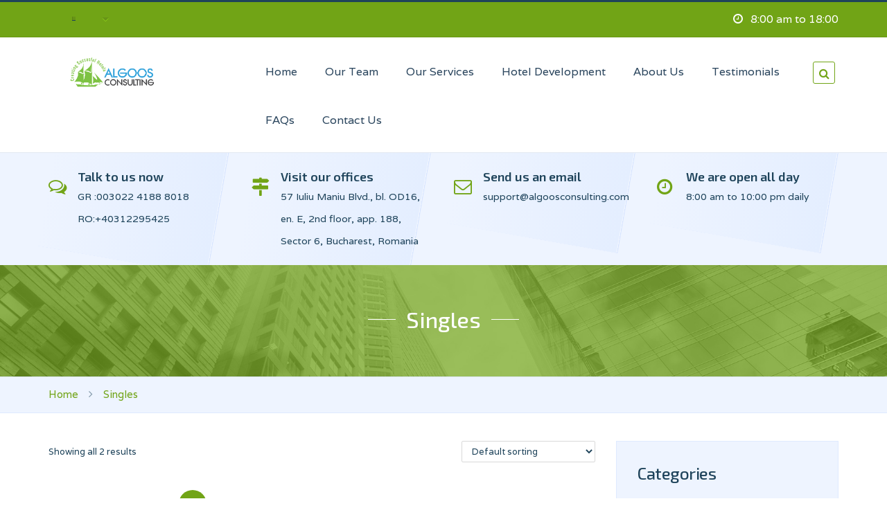

--- FILE ---
content_type: text/html; charset=UTF-8
request_url: https://www.algoosconsulting.com/product-category/music/singles/
body_size: 9591
content:
<!DOCTYPE html>
<html lang="en-US">
<head>
<meta charset="UTF-8" />
<meta name="viewport" content="initial-scale=1, width=device-width" />
<link rel="profile" href="https://gmpg.org/xfn/11" />
<link rel="pingback" href="https://www.algoosconsulting.com/xmlrpc.php" />
<link rel="icon" type="image/png" href="https://www.algoosconsulting.com/wp-content/uploads/2020/03/Algoos-Consulting-Logo-01.png"/>
<title>Singles &#8211; Algoos Consulting building succesful hotels</title>
<meta name='robots' content='max-image-preview:large' />
<link rel='dns-prefetch' href='//fonts.googleapis.com' />
<link rel='dns-prefetch' href='//s.w.org' />
<link rel="alternate" type="application/rss+xml" title="Algoos Consulting building succesful hotels &raquo; Feed" href="https://www.algoosconsulting.com/feed/" />
<link rel="alternate" type="application/rss+xml" title="Algoos Consulting building succesful hotels &raquo; Comments Feed" href="https://www.algoosconsulting.com/comments/feed/" />
<link rel="alternate" type="application/rss+xml" title="Algoos Consulting building succesful hotels &raquo; Singles Category Feed" href="https://www.algoosconsulting.com/product-category/music/singles/feed/" />
		<script type="text/javascript">
			window._wpemojiSettings = {"baseUrl":"https:\/\/s.w.org\/images\/core\/emoji\/13.1.0\/72x72\/","ext":".png","svgUrl":"https:\/\/s.w.org\/images\/core\/emoji\/13.1.0\/svg\/","svgExt":".svg","source":{"concatemoji":"https:\/\/www.algoosconsulting.com\/wp-includes\/js\/wp-emoji-release.min.js?ver=5.8.12"}};
			!function(e,a,t){var n,r,o,i=a.createElement("canvas"),p=i.getContext&&i.getContext("2d");function s(e,t){var a=String.fromCharCode;p.clearRect(0,0,i.width,i.height),p.fillText(a.apply(this,e),0,0);e=i.toDataURL();return p.clearRect(0,0,i.width,i.height),p.fillText(a.apply(this,t),0,0),e===i.toDataURL()}function c(e){var t=a.createElement("script");t.src=e,t.defer=t.type="text/javascript",a.getElementsByTagName("head")[0].appendChild(t)}for(o=Array("flag","emoji"),t.supports={everything:!0,everythingExceptFlag:!0},r=0;r<o.length;r++)t.supports[o[r]]=function(e){if(!p||!p.fillText)return!1;switch(p.textBaseline="top",p.font="600 32px Arial",e){case"flag":return s([127987,65039,8205,9895,65039],[127987,65039,8203,9895,65039])?!1:!s([55356,56826,55356,56819],[55356,56826,8203,55356,56819])&&!s([55356,57332,56128,56423,56128,56418,56128,56421,56128,56430,56128,56423,56128,56447],[55356,57332,8203,56128,56423,8203,56128,56418,8203,56128,56421,8203,56128,56430,8203,56128,56423,8203,56128,56447]);case"emoji":return!s([10084,65039,8205,55357,56613],[10084,65039,8203,55357,56613])}return!1}(o[r]),t.supports.everything=t.supports.everything&&t.supports[o[r]],"flag"!==o[r]&&(t.supports.everythingExceptFlag=t.supports.everythingExceptFlag&&t.supports[o[r]]);t.supports.everythingExceptFlag=t.supports.everythingExceptFlag&&!t.supports.flag,t.DOMReady=!1,t.readyCallback=function(){t.DOMReady=!0},t.supports.everything||(n=function(){t.readyCallback()},a.addEventListener?(a.addEventListener("DOMContentLoaded",n,!1),e.addEventListener("load",n,!1)):(e.attachEvent("onload",n),a.attachEvent("onreadystatechange",function(){"complete"===a.readyState&&t.readyCallback()})),(n=t.source||{}).concatemoji?c(n.concatemoji):n.wpemoji&&n.twemoji&&(c(n.twemoji),c(n.wpemoji)))}(window,document,window._wpemojiSettings);
		</script>
		<style type="text/css">
img.wp-smiley,
img.emoji {
	display: inline !important;
	border: none !important;
	box-shadow: none !important;
	height: 1em !important;
	width: 1em !important;
	margin: 0 .07em !important;
	vertical-align: -0.1em !important;
	background: none !important;
	padding: 0 !important;
}
</style>
	<link rel='stylesheet' id='wp-block-library-css'  href='https://www.algoosconsulting.com/wp-includes/css/dist/block-library/style.min.css?ver=5.8.12' type='text/css' media='all' />
<link rel='stylesheet' id='wc-blocks-vendors-style-css'  href='https://www.algoosconsulting.com/wp-content/plugins/woocommerce/packages/woocommerce-blocks/build/wc-blocks-vendors-style.css?ver=5.7.2' type='text/css' media='all' />
<link rel='stylesheet' id='wc-blocks-style-css'  href='https://www.algoosconsulting.com/wp-content/plugins/woocommerce/packages/woocommerce-blocks/build/wc-blocks-style.css?ver=5.7.2' type='text/css' media='all' />
<link rel='stylesheet' id='cms-plugin-stylesheet-css'  href='https://www.algoosconsulting.com/wp-content/plugins/cmssuperheroesv2/assets/css/cms-style.css?ver=5.8.12' type='text/css' media='all' />
<link rel='stylesheet' id='contact-form-7-css'  href='https://www.algoosconsulting.com/wp-content/plugins/contact-form-7/includes/css/styles.css?ver=5.4.2' type='text/css' media='all' />
<link rel='stylesheet' id='rs-plugin-settings-css'  href='https://www.algoosconsulting.com/wp-content/plugins/revslider/public/assets/css/settings.css?ver=5.4.7.2' type='text/css' media='all' />
<style id='rs-plugin-settings-inline-css' type='text/css'>
#rs-demo-id {}
</style>
<link rel='stylesheet' id='timetable_sf_style-css'  href='https://www.algoosconsulting.com/wp-content/plugins/timetable-responsive-schedule-for-wordpress/style/superfish.css?ver=5.8.12' type='text/css' media='all' />
<link rel='stylesheet' id='timetable_style-css'  href='https://www.algoosconsulting.com/wp-content/plugins/timetable-responsive-schedule-for-wordpress/style/style.css?ver=5.8.12' type='text/css' media='all' />
<link rel='stylesheet' id='timetable_event_template-css'  href='https://www.algoosconsulting.com/wp-content/plugins/timetable-responsive-schedule-for-wordpress/style/event_template.css?ver=5.8.12' type='text/css' media='all' />
<link rel='stylesheet' id='timetable_responsive_style-css'  href='https://www.algoosconsulting.com/wp-content/plugins/timetable-responsive-schedule-for-wordpress/style/responsive.css?ver=5.8.12' type='text/css' media='all' />
<link rel='stylesheet' id='timetable_font_lato-css'  href='//fonts.googleapis.com/css?family=Lato%3A400%2C700&#038;ver=5.8.12' type='text/css' media='all' />
<link rel='stylesheet' id='woocommerce-layout-css'  href='https://www.algoosconsulting.com/wp-content/plugins/woocommerce/assets/css/woocommerce-layout.css?ver=5.7.2' type='text/css' media='all' />
<link rel='stylesheet' id='woocommerce-smallscreen-css'  href='https://www.algoosconsulting.com/wp-content/plugins/woocommerce/assets/css/woocommerce-smallscreen.css?ver=5.7.2' type='text/css' media='only screen and (max-width: 768px)' />
<link rel='stylesheet' id='woocommerce-general-css'  href='https://www.algoosconsulting.com/wp-content/plugins/woocommerce/assets/css/woocommerce.css?ver=5.7.2' type='text/css' media='all' />
<style id='woocommerce-inline-inline-css' type='text/css'>
.woocommerce form .form-row .required { visibility: visible; }
</style>
<link rel='stylesheet' id='bootstrap-css'  href='https://www.algoosconsulting.com/wp-content/themes/wp-sandal/assets/css/bootstrap.min.css?ver=3.3.2' type='text/css' media='all' />
<link rel='stylesheet' id='uikit-css'  href='https://www.algoosconsulting.com/wp-content/themes/wp-sandal/assets/css/uikit.min.css?ver=2.23.0' type='text/css' media='all' />
<link rel='stylesheet' id='lightbox-css-css'  href='https://www.algoosconsulting.com/wp-content/themes/wp-sandal/assets/css/lightbox.min.css?ver=3.3.2' type='text/css' media='all' />
<link rel='stylesheet' id='font-awesome-css'  href='https://www.algoosconsulting.com/wp-content/plugins/js_composer/assets/lib/bower/font-awesome/css/font-awesome.min.css?ver=5.4.7' type='text/css' media='all' />
<link rel='stylesheet' id='font-pe7-css'  href='https://www.algoosconsulting.com/wp-content/themes/wp-sandal/assets/css/font-pe7.css?ver=1.2.0' type='text/css' media='all' />
<link rel='stylesheet' id='sandal-style-css'  href='https://www.algoosconsulting.com/wp-content/themes/wp-sandal/style.css?ver=5.8.12' type='text/css' media='all' />
<link rel='stylesheet' id='sandal-static-css'  href='https://www.algoosconsulting.com/wp-content/themes/wp-sandal/assets/css/static.css?ver=1.0.0' type='text/css' media='all' />
<link rel='stylesheet' id='google-font-varela-css'  href='https://fonts.googleapis.com/css?family=Varela&#038;ver=all' type='text/css' media='all' />
<link rel='stylesheet' id='google-font-consol-css'  href='https://fonts.googleapis.com/css?family=Inconsolata&#038;ver=all' type='text/css' media='all' />
<link rel='stylesheet' id='google-font-exo-css'  href='https://fonts.googleapis.com/css?family=Exo+2%3A400%2C100%2C100italic%2C200%2C200italic%2C300%2C300italic%2C400italic%2C500%2C500italic%2C600%2C600italic%2C700%2C700italic%2C800%2C800italic%2C900%2C900italic&#038;ver=all' type='text/css' media='all' />
<link rel='stylesheet' id='newsletter-css'  href='https://www.algoosconsulting.com/wp-content/plugins/newsletter/style.css?ver=7.2.7' type='text/css' media='all' />
<script type='text/javascript' src='https://www.algoosconsulting.com/wp-includes/js/jquery/jquery.min.js?ver=3.6.0' id='jquery-core-js'></script>
<script type='text/javascript' src='https://www.algoosconsulting.com/wp-includes/js/jquery/jquery-migrate.min.js?ver=3.3.2' id='jquery-migrate-js'></script>
<script type='text/javascript' src='https://www.algoosconsulting.com/wp-content/plugins/revslider/public/assets/js/jquery.themepunch.tools.min.js?ver=5.4.7.2' id='tp-tools-js'></script>
<script type='text/javascript' src='https://www.algoosconsulting.com/wp-content/plugins/revslider/public/assets/js/jquery.themepunch.revolution.min.js?ver=5.4.7.2' id='revmin-js'></script>
<script type='text/javascript' src='https://www.algoosconsulting.com/wp-content/plugins/woocommerce/assets/js/jquery-blockui/jquery.blockUI.min.js?ver=2.7.0-wc.5.7.2' id='jquery-blockui-js'></script>
<script type='text/javascript' id='wc-add-to-cart-js-extra'>
/* <![CDATA[ */
var wc_add_to_cart_params = {"ajax_url":"\/wp-admin\/admin-ajax.php","wc_ajax_url":"\/?wc-ajax=%%endpoint%%","i18n_view_cart":"View cart","cart_url":"https:\/\/www.algoosconsulting.com","is_cart":"","cart_redirect_after_add":"no"};
/* ]]> */
</script>
<script type='text/javascript' src='https://www.algoosconsulting.com/wp-content/plugins/woocommerce/assets/js/frontend/add-to-cart.min.js?ver=5.7.2' id='wc-add-to-cart-js'></script>
<script type='text/javascript' src='https://www.algoosconsulting.com/wp-content/plugins/js_composer/assets/js/vendors/woocommerce-add-to-cart.js?ver=5.4.7' id='vc_woocommerce-add-to-cart-js-js'></script>
<script type='text/javascript' src='https://www.algoosconsulting.com/wp-content/themes/wp-sandal/assets/js/bootstrap.min.js?ver=3.3.2' id='bootstrap-js'></script>
<script type='text/javascript' src='https://www.algoosconsulting.com/wp-content/themes/wp-sandal/assets/js/uikit.min.js?ver=2.1.2' id='uikit-js'></script>
<script type='text/javascript' src='https://www.algoosconsulting.com/wp-content/themes/wp-sandal/assets/js/parallax.min.js?ver=1.0.0' id='parallax-js'></script>
<script type='text/javascript' src='https://www.algoosconsulting.com/wp-content/themes/wp-sandal/assets/js/jquery.parallax-1.1.3.js?ver=1.0.0' id='jquery-parallax-js'></script>
<script type='text/javascript' src='https://www.algoosconsulting.com/wp-content/themes/wp-sandal/assets/js/lightbox.min.js?ver=1.1.2' id='light-box-js'></script>
<link rel="https://api.w.org/" href="https://www.algoosconsulting.com/wp-json/" /><link rel="alternate" type="application/json" href="https://www.algoosconsulting.com/wp-json/wp/v2/product_cat/70" /><link rel="EditURI" type="application/rsd+xml" title="RSD" href="https://www.algoosconsulting.com/xmlrpc.php?rsd" />
<link rel="wlwmanifest" type="application/wlwmanifest+xml" href="https://www.algoosconsulting.com/wp-includes/wlwmanifest.xml" /> 
<meta name="generator" content="WordPress 5.8.12" />
<meta name="generator" content="WooCommerce 5.7.2" />
<script type="text/javascript"> var ajaxurl = "https://www.algoosconsulting.com/wp-admin/admin-ajax.php"; </script><style type="text/css" data-type="custom-css"></style>	<noscript><style>.woocommerce-product-gallery{ opacity: 1 !important; }</style></noscript>
	<style type="text/css">.recentcomments a{display:inline !important;padding:0 !important;margin:0 !important;}</style><meta name="generator" content="Powered by WPBakery Page Builder - drag and drop page builder for WordPress."/>
<!--[if lte IE 9]><link rel="stylesheet" type="text/css" href="https://www.algoosconsulting.com/wp-content/plugins/js_composer/assets/css/vc_lte_ie9.min.css" media="screen"><![endif]--><meta name="generator" content="Powered by Slider Revolution 5.4.7.2 - responsive, Mobile-Friendly Slider Plugin for WordPress with comfortable drag and drop interface." />
<link rel="icon" href="https://www.algoosconsulting.com/wp-content/uploads/2020/03/cropped-ship-01-32x32.png" sizes="32x32" />
<link rel="icon" href="https://www.algoosconsulting.com/wp-content/uploads/2020/03/cropped-ship-01-192x192.png" sizes="192x192" />
<link rel="apple-touch-icon" href="https://www.algoosconsulting.com/wp-content/uploads/2020/03/cropped-ship-01-180x180.png" />
<meta name="msapplication-TileImage" content="https://www.algoosconsulting.com/wp-content/uploads/2020/03/cropped-ship-01-270x270.png" />
<script type="text/javascript">function setREVStartSize(e){									
						try{ e.c=jQuery(e.c);var i=jQuery(window).width(),t=9999,r=0,n=0,l=0,f=0,s=0,h=0;
							if(e.responsiveLevels&&(jQuery.each(e.responsiveLevels,function(e,f){f>i&&(t=r=f,l=e),i>f&&f>r&&(r=f,n=e)}),t>r&&(l=n)),f=e.gridheight[l]||e.gridheight[0]||e.gridheight,s=e.gridwidth[l]||e.gridwidth[0]||e.gridwidth,h=i/s,h=h>1?1:h,f=Math.round(h*f),"fullscreen"==e.sliderLayout){var u=(e.c.width(),jQuery(window).height());if(void 0!=e.fullScreenOffsetContainer){var c=e.fullScreenOffsetContainer.split(",");if (c) jQuery.each(c,function(e,i){u=jQuery(i).length>0?u-jQuery(i).outerHeight(!0):u}),e.fullScreenOffset.split("%").length>1&&void 0!=e.fullScreenOffset&&e.fullScreenOffset.length>0?u-=jQuery(window).height()*parseInt(e.fullScreenOffset,0)/100:void 0!=e.fullScreenOffset&&e.fullScreenOffset.length>0&&(u-=parseInt(e.fullScreenOffset,0))}f=u}else void 0!=e.minHeight&&f<e.minHeight&&(f=e.minHeight);e.c.closest(".rev_slider_wrapper").css({height:f})					
						}catch(d){console.log("Failure at Presize of Slider:"+d)}						
					};</script>
<style type="text/css" title="dynamic-css" class="options-output">.cshero-main-header #cshero-header-logo a img{height:64px;}body{opacity: 1;visibility: visible;-webkit-transition: opacity 0.24s ease-in-out;-moz-transition: opacity 0.24s ease-in-out;transition: opacity 0.24s ease-in-out;}.wf-loading body,{opacity: 0;}.ie.wf-loading body,{visibility: hidden;}body h1{opacity: 1;visibility: visible;-webkit-transition: opacity 0.24s ease-in-out;-moz-transition: opacity 0.24s ease-in-out;transition: opacity 0.24s ease-in-out;}.wf-loading body h1,{opacity: 0;}.ie.wf-loading body h1,{visibility: hidden;}body h2{opacity: 1;visibility: visible;-webkit-transition: opacity 0.24s ease-in-out;-moz-transition: opacity 0.24s ease-in-out;transition: opacity 0.24s ease-in-out;}.wf-loading body h2,{opacity: 0;}.ie.wf-loading body h2,{visibility: hidden;}body h3{opacity: 1;visibility: visible;-webkit-transition: opacity 0.24s ease-in-out;-moz-transition: opacity 0.24s ease-in-out;transition: opacity 0.24s ease-in-out;}.wf-loading body h3,{opacity: 0;}.ie.wf-loading body h3,{visibility: hidden;}body h4{opacity: 1;visibility: visible;-webkit-transition: opacity 0.24s ease-in-out;-moz-transition: opacity 0.24s ease-in-out;transition: opacity 0.24s ease-in-out;}.wf-loading body h4,{opacity: 0;}.ie.wf-loading body h4,{visibility: hidden;}body h5{opacity: 1;visibility: visible;-webkit-transition: opacity 0.24s ease-in-out;-moz-transition: opacity 0.24s ease-in-out;transition: opacity 0.24s ease-in-out;}.wf-loading body h5,{opacity: 0;}.ie.wf-loading body h5,{visibility: hidden;}body h6{opacity: 1;visibility: visible;-webkit-transition: opacity 0.24s ease-in-out;-moz-transition: opacity 0.24s ease-in-out;transition: opacity 0.24s ease-in-out;}.wf-loading body h6,{opacity: 0;}.ie.wf-loading body h6,{visibility: hidden;}</style><noscript><style type="text/css"> .wpb_animate_when_almost_visible { opacity: 1; }</style></noscript></head>
<body data-rsssl=1 class="archive tax-product_cat term-singles term-70 theme-wp-sandal woocommerce woocommerce-page woocommerce-no-js wpb-js-composer js-comp-ver-5.4.7 vc_responsive">
<div id="page" class="hfeed site">
	<div class="header-top">
    <div class="container">
        <div class="row">
            <div class="col-xs-12 col-md-6 header-top-left"><div class="header-top-left widget_text">			<div class="textwidget"><div class="meta-top-header">
<ul>
<li><a href="#" target="_blank" rel="noopener"></a></li>
<li><a href="#" class="login-link" ></a></li>
</ul>
</div>
<div class="uk-button-dropdown" data-uk-dropdown="" aria-haspopup="true">
<a class="uk-button-link uk-button" href="#" target="_self" rel="noopener"><i class="uk-icon-caret-down"></i></a>
<div class="uk-dropdown uk-dropdown-small  uk-dropdown-bottom">

</div>
</div></div>
		</div></div>
            <div class="col-xs-12 col-md-6 header-top-right"><div class="information">			<div class="textwidget"><span><i class="fa fa-clock-o"></i> 8:00 am to 18:00</span></div>
		</div></div>
        </div>
    </div>
</div>

<header id="masthead" class="site-header header-4">
    <div id="cshero-header" class="cshero-main-header sticky-desktop">
        <div class="container">
            <div class="row">
                <div id="cshero-header-logo" class="col-xs-6 col-sm-7 col-md-3 col-lg-3">

                    <a href="https://www.algoosconsulting.com/"><img alt="Logo" src="https://www.algoosconsulting.com/wp-content/uploads/2020/03/Algoos-Consulting-Logo-01.png"></a>
                </div><!-- #site-logo -->
                <div id="cshero-header-navigation" class="hidden-xs hidden-sm col-md-9 col-lg-9">
                    <nav id="site-navigation" class="main-navigation">

                        <div class="menu-primary-menu-container"><ul id="menu-primary-menu" class="nav-menu menu-main-menu hidden-xs hidden-sm"><li id="menu-item-2939" class="menu-item menu-item-type-post_type menu-item-object-page menu-item-home no_group menu-item-2939" data-depth="0"><a href="https://www.algoosconsulting.com/" class=""><span class="menu-title">Home</span></a></li>
<li id="menu-item-2768" class="menu-item menu-item-type-post_type menu-item-object-page no_group menu-item-2768" data-depth="0"><a href="https://www.algoosconsulting.com/our-team-filter/" class=""><span class="menu-title">Our Team</span></a></li>
<li id="menu-item-2772" class="menu-item menu-item-type-post_type menu-item-object-page menu-item-has-children no_group menu-item-2772" data-depth="0"><a href="https://www.algoosconsulting.com/our-services/" class=""><span class="menu-title">Our Services</span></a>
<ul class='standar-dropdown standard autodrop_submenu sub-menu' style="width:200px;">
	<li id="menu-item-3275" class="menu-item menu-item-type-post_type menu-item-object-page menu-item-has-children no_group menu-item-3275" data-depth="1"><a href="https://www.algoosconsulting.com/our-services/hotel-consulting/" class=""><span class="menu-title">Hotel Consulting</span></a>
	<ul class='   sub-menu' style="">
		<li id="menu-item-3273" class="menu-item menu-item-type-post_type menu-item-object-page no_group menu-item-3273" data-depth="2"><a href="https://www.algoosconsulting.com/our-services/mystery-check/" class=""><span class="menu-title">Mystery Check</span></a></li>
		<li id="menu-item-3277" class="menu-item menu-item-type-post_type menu-item-object-page no_group menu-item-3277" data-depth="2"><a href="https://www.algoosconsulting.com/our-services/human-recources-analysis/" class=""><span class="menu-title">Human Recources Analysis</span></a></li>
		<li id="menu-item-3276" class="menu-item menu-item-type-post_type menu-item-object-page no_group menu-item-3276" data-depth="2"><a href="https://www.algoosconsulting.com/our-services/staff-planning/" class=""><span class="menu-title">Staff Planning</span></a></li>
	</ul>
</li>
	<li id="menu-item-3280" class="menu-item menu-item-type-post_type menu-item-object-page menu-item-has-children no_group menu-item-3280" data-depth="1"><a href="https://www.algoosconsulting.com/our-services/human-resources-planning/" class=""><span class="menu-title">Human Resources Planning</span></a>
	<ul class='   sub-menu' style="">
		<li id="menu-item-3285" class="menu-item menu-item-type-post_type menu-item-object-page no_group menu-item-3285" data-depth="2"><a href="https://www.algoosconsulting.com/our-services/staff-training/" class=""><span class="menu-title">Seminars and lectures</span></a></li>
		<li id="menu-item-3279" class="menu-item menu-item-type-post_type menu-item-object-page no_group menu-item-3279" data-depth="2"><a href="https://www.algoosconsulting.com/our-services/recruitment/" class=""><span class="menu-title">Recruitment</span></a></li>
		<li id="menu-item-3286" class="menu-item menu-item-type-post_type menu-item-object-page no_group menu-item-3286" data-depth="2"><a href="https://www.algoosconsulting.com/our-services/headhunting/" class=""><span class="menu-title">Headhunting</span></a></li>
	</ul>
</li>
	<li id="menu-item-3288" class="menu-item menu-item-type-post_type menu-item-object-page menu-item-has-children no_group menu-item-3288" data-depth="1"><a href="https://www.algoosconsulting.com/our-services/hotel-marketing/" class=""><span class="menu-title">Hotel Marketing</span></a>
	<ul class='   sub-menu' style="">
		<li id="menu-item-3282" class="menu-item menu-item-type-post_type menu-item-object-page no_group menu-item-3282" data-depth="2"><a href="https://www.algoosconsulting.com/our-services/online-branding/" class=""><span class="menu-title">Online Branding</span></a></li>
		<li id="menu-item-3422" class="menu-item menu-item-type-post_type menu-item-object-page no_group menu-item-3422" data-depth="2"><a href="https://www.algoosconsulting.com/our-services/positioning/" class=""><span class="menu-title">Positioning</span></a></li>
	</ul>
</li>
	<li id="menu-item-2773" class="menu-item menu-item-type-post_type menu-item-object-page no_group menu-item-2773" data-depth="1"><a href="https://www.algoosconsulting.com/our-pricing/" class=""><span class="menu-title">Our Pricing</span></a></li>
</ul>
</li>
<li id="menu-item-3423" class="menu-item menu-item-type-post_type menu-item-object-page no_group menu-item-3423" data-depth="0"><a href="https://www.algoosconsulting.com/our-services/hotel-development/" class=""><span class="menu-title">Hotel Development</span></a></li>
<li id="menu-item-2767" class="menu-item menu-item-type-post_type menu-item-object-page menu-item-has-children no_group menu-item-2767" data-depth="0"><a href="https://www.algoosconsulting.com/about-us/" class=""><span class="menu-title">About Us</span></a>
<ul class='standar-dropdown standard autodrop_submenu sub-menu' style="width:200px;">
	<li id="menu-item-3287" class="menu-item menu-item-type-post_type menu-item-object-page no_group menu-item-3287" data-depth="1"><a href="https://www.algoosconsulting.com/our-hotel-partners/" class=""><span class="menu-title">Our Hotel Partners</span></a></li>
	<li id="menu-item-2775" class="menu-item menu-item-type-post_type menu-item-object-page no_group menu-item-2775" data-depth="1"><a href="https://www.algoosconsulting.com/our-history/" class=""><span class="menu-title">Our History</span></a></li>
	<li id="menu-item-2774" class="menu-item menu-item-type-post_type menu-item-object-page no_group menu-item-2774" data-depth="1"><a href="https://www.algoosconsulting.com/our-philosophy/" class=""><span class="menu-title">Our Philosophy</span></a></li>
	<li id="menu-item-2619" class="menu-item menu-item-type-custom menu-item-object-custom no_group menu-item-2619" data-depth="1"><a href="#" class=""><span class="menu-title">Portfolio</span></a></li>
	<li id="menu-item-2771" class="menu-item menu-item-type-post_type menu-item-object-page no_group menu-item-2771" data-depth="1"><a href="https://www.algoosconsulting.com/our-rates/" class=""><span class="menu-title">Our Rates</span></a></li>
</ul>
</li>
<li id="menu-item-2785" class="menu-item menu-item-type-post_type menu-item-object-page no_group menu-item-2785" data-depth="0"><a href="https://www.algoosconsulting.com/testimonials/" class=""><span class="menu-title">Testimonials</span></a></li>
<li id="menu-item-2786" class="menu-item menu-item-type-post_type menu-item-object-page no_group menu-item-2786" data-depth="0"><a href="https://www.algoosconsulting.com/faqs/" class=""><span class="menu-title">FAQs</span></a></li>
<li id="menu-item-2787" class="menu-item menu-item-type-post_type menu-item-object-page no_group menu-item-2787" data-depth="0"><a href="https://www.algoosconsulting.com/contact-us/" class=""><span class="menu-title">Contact Us</span></a></li>
</ul></div>                                                    <a href="#" id="header-4-search" class="link-search"></a>
                            <div class="header-search"><form action="https://www.algoosconsulting.com/" class="searchform"  method="get">
 	<div>
  		<input type="text" class="form-search" name="s" value="" placeholder="Search ...">
  		<button type="submit" ><i class="fa fa-search"></i></button>
 	</div>
</form></div>                        
                    </nav><!-- #site-navigation -->
                </div>
                <a href="#offcanvas" class="sandal-menu-mobile hidden-md hidden-lg" data-uk-offcanvas=""></a>
            </div>
        </div>
    </div><!-- #site-navigation -->
</header><!-- #masthead -->

    <div class="header_bar">
        <div class="container">
            <div class="row">
                <div class="col-xs-12 col-sm-6 col-md-3 bar-item">
                    <i class="fa  fa-comments-o"></i>
                    <div class="content_header_bar">
                        <div class="title_header_bar">Talk to us now</div>
                        <div class="infor_header_bar">GR :003022 4188 8018 RO:+40312295425</div>
                    </div>
                </div>
                <div class="col-xs-12 col-sm-6 col-md-3 bar-item">
                    <i class="fa  fa-map-signs"></i>
                    <div class="content_header_bar">
                        <div class="title_header_bar">Visit our offices</div>
                        <div class="infor_header_bar">57 Iuliu Maniu Blvd., bl. OD16, en. E, 2nd floor, app. 188, Sector 6, Bucharest, Romania</div>
                    </div>
                </div>
                <div class="col-xs-12 col-sm-6 col-md-3 bar-item">
                    <i class="fa  fa-envelope-o"></i>
                    <div class="content_header_bar">
                        <div class="title_header_bar">Send us an email</div>
                        <div class="infor_header_bar">support@algoosconsulting.com</div>
                    </div>
                </div>
                <div class="col-xs-12 col-sm-6 col-md-3 bar-item">
                    <i class="fa  fa-clock-o"></i>
                    <div class="content_header_bar">
                        <div class="title_header_bar">We are open all day</div>
                        <div class="infor_header_bar">8:00 am to 10:00 pm daily</div>
                    </div>
                </div>
            </div>
        </div>
    </div>
            <div id="page-title" class="page-title">
                        <div class="page_title_two">
                    <div class="page-title-text">
                        <div class="container">
                        <div class="row">
                            <div class="col-xs-12 col-sm-12 col-md-12 col-lg-12"><h1>Singles</h1></div>
                        </div>
                        </div>
                        <div class="title_overflow"></div>
                    </div>
                    <div class="breadcrumb-text">
                        <div class="container">
                        <div class="row">
                            <div class="col-xs-12 col-sm-12 col-md-12 col-lg-12"><ul class="breadcrumbs"><li><a href="https://www.algoosconsulting.com/">Home</a></li><li><a href="https://www.algoosconsulting.com/product-category/music/singles/" title="Singles">Singles</a></li></ul></div>
                        </div>
                        </div>
                    </div>
                </div>
                    </div><!-- #page-title -->
    <!-- #page-title -->
	<div id="content" class="site-content"><div class="sandal-product container">
	<div class="row">
		        
        <div class="col-xs-12 col-sm-7 col-md-8 large-7" >
			
				<div class="wrap-top-product clearfix">
					
					<div class="woocommerce-notices-wrapper"></div><p class="woocommerce-result-count">
	Showing all 2 results</p>
<form class="woocommerce-ordering" method="get">
	<select name="orderby" class="orderby" aria-label="Shop order">
					<option value="menu_order"  selected='selected'>Default sorting</option>
					<option value="popularity" >Sort by popularity</option>
					<option value="rating" >Sort by average rating</option>
					<option value="date" >Sort by latest</option>
					<option value="price" >Sort by price: low to high</option>
					<option value="price-desc" >Sort by price: high to low</option>
			</select>
	<input type="hidden" name="paged" value="1" />
	</form>
				</div>

				<div class="products sandal-products">
	<div class="row">

					
					
						<div class="col-xs-12 col-sm-3 post-93 product type-product status-publish has-post-thumbnail product_cat-music product_cat-singles first instock downloadable shipping-taxable purchasable product-type-simple">
	<div class="wrap-content-item">
		<a href="https://www.algoosconsulting.com/product/woo-single-1/" class="woocommerce-LoopProduct-link woocommerce-loop-product__link">			<div class="item-images">
		<img width="300" height="300" src="https://www.algoosconsulting.com/wp-content/uploads/2013/06/cd_4_angle-300x300.jpg" class="attachment-woocommerce_thumbnail size-woocommerce_thumbnail" alt="" loading="lazy" srcset="https://www.algoosconsulting.com/wp-content/uploads/2013/06/cd_4_angle-300x300.jpg 300w, https://www.algoosconsulting.com/wp-content/uploads/2013/06/cd_4_angle-768x768.jpg 768w, https://www.algoosconsulting.com/wp-content/uploads/2013/06/cd_4_angle-624x624.jpg 624w, https://www.algoosconsulting.com/wp-content/uploads/2013/06/cd_4_angle-500x500.jpg 500w, https://www.algoosconsulting.com/wp-content/uploads/2013/06/cd_4_angle-600x600.jpg 600w, https://www.algoosconsulting.com/wp-content/uploads/2013/06/cd_4_angle-100x100.jpg 100w, https://www.algoosconsulting.com/wp-content/uploads/2013/06/cd_4_angle.jpg 1000w" sizes="(max-width: 300px) 100vw, 300px" />			</div>
		<h2 class="woocommerce-loop-product__title">Woo Single #1</h2>		</a>
		
	<span class="price"><span class="woocommerce-Price-amount amount"><bdi><span class="woocommerce-Price-currencySymbol">&pound;</span>3.00</bdi></span></span>
<a href="?add-to-cart=93" data-quantity="1" class="button product_type_simple add_to_cart_button ajax_add_to_cart" data-product_id="93" data-product_sku="" aria-label="Add &ldquo;Woo Single #1&rdquo; to your cart" rel="nofollow">Add to cart</a>	</div>
</div>

					
						<div class="col-xs-12 col-sm-3 post-1074 product type-product status-publish has-post-thumbnail product_cat-music product_cat-singles product_tag-cms-superherois product_tag-evanto product_tag-tag-clound product_tag-wordpress  instock sale shipping-taxable purchasable product-type-simple">
	<div class="wrap-content-item">
		<a href="https://www.algoosconsulting.com/product/woo-single-2/" class="woocommerce-LoopProduct-link woocommerce-loop-product__link">			<div class="item-images">
		
	<span class="onsale">Sale!</span>
	<img width="300" height="300" src="https://www.algoosconsulting.com/wp-content/uploads/2013/06/cd_6_angle-300x300.jpg" class="attachment-woocommerce_thumbnail size-woocommerce_thumbnail" alt="" loading="lazy" srcset="https://www.algoosconsulting.com/wp-content/uploads/2013/06/cd_6_angle-300x300.jpg 300w, https://www.algoosconsulting.com/wp-content/uploads/2013/06/cd_6_angle-768x768.jpg 768w, https://www.algoosconsulting.com/wp-content/uploads/2013/06/cd_6_angle-624x624.jpg 624w, https://www.algoosconsulting.com/wp-content/uploads/2013/06/cd_6_angle-500x500.jpg 500w, https://www.algoosconsulting.com/wp-content/uploads/2013/06/cd_6_angle-600x600.jpg 600w, https://www.algoosconsulting.com/wp-content/uploads/2013/06/cd_6_angle-100x100.jpg 100w, https://www.algoosconsulting.com/wp-content/uploads/2013/06/cd_6_angle.jpg 1000w" sizes="(max-width: 300px) 100vw, 300px" />			</div>
		<h2 class="woocommerce-loop-product__title">Woo Single #2</h2>		</a>
		
	<span class="price"><del aria-hidden="true"><span class="woocommerce-Price-amount amount"><bdi><span class="woocommerce-Price-currencySymbol">&pound;</span>3.00</bdi></span></del> <ins><span class="woocommerce-Price-amount amount"><bdi><span class="woocommerce-Price-currencySymbol">&pound;</span>2.00</bdi></span></ins></span>
<a href="?add-to-cart=1074" data-quantity="1" class="button product_type_simple add_to_cart_button ajax_add_to_cart" data-product_id="1074" data-product_sku="" aria-label="Add &ldquo;Woo Single #2&rdquo; to your cart" rel="nofollow">Add to cart</a>	</div>
</div>

					
				</div>
</div>

				
			
			
		</div>

		                <div class="col-xs-12 col-sm-5 col-md-4 large-3" >
                    <aside id="woocommerce_product_categories-1" class="widget woocommerce widget_product_categories"><h2 class="widgettitle">Categories</h2>
<ul class="product-categories"><li class="cat-item cat-item-66 cat-parent"><a href="https://www.algoosconsulting.com/product-category/clothing/">Clothing</a><ul class='children'>
<li class="cat-item cat-item-67"><a href="https://www.algoosconsulting.com/product-category/clothing/hoodies/">Hoodies</a></li>
<li class="cat-item cat-item-71"><a href="https://www.algoosconsulting.com/product-category/clothing/t-shirts/">T-shirts</a></li>
</ul>
</li>
<li class="cat-item cat-item-68 cat-parent current-cat-parent"><a href="https://www.algoosconsulting.com/product-category/music/">Music</a><ul class='children'>
<li class="cat-item cat-item-72"><a href="https://www.algoosconsulting.com/product-category/music/albums/">Albums</a></li>
<li class="cat-item cat-item-70 current-cat"><a href="https://www.algoosconsulting.com/product-category/music/singles/">Singles</a></li>
</ul>
</li>
<li class="cat-item cat-item-69"><a href="https://www.algoosconsulting.com/product-category/posters/">Posters</a></li>
<li class="cat-item cat-item-15"><a href="https://www.algoosconsulting.com/product-category/uncategorized/">Uncategorized</a></li>
</ul></aside><aside id="woocommerce_top_rated_products-1" class="widget woocommerce widget_top_rated_products"><h2 class="widgettitle">Top rated products</h2>
<ul class="product_list_widget">
<div class="wrap-widget-item clearfix">
	<a href="https://www.algoosconsulting.com/product/happy-ninja-2/" title="Happy Ninja">
		<img width="300" height="300" src="https://www.algoosconsulting.com/wp-content/uploads/2013/06/hoodie_4_front-300x300.jpg" class="attachment-woocommerce_thumbnail size-woocommerce_thumbnail" alt="" loading="lazy" srcset="https://www.algoosconsulting.com/wp-content/uploads/2013/06/hoodie_4_front-300x300.jpg 300w, https://www.algoosconsulting.com/wp-content/uploads/2013/06/hoodie_4_front-768x768.jpg 768w, https://www.algoosconsulting.com/wp-content/uploads/2013/06/hoodie_4_front-624x624.jpg 624w, https://www.algoosconsulting.com/wp-content/uploads/2013/06/hoodie_4_front-500x500.jpg 500w, https://www.algoosconsulting.com/wp-content/uploads/2013/06/hoodie_4_front-600x600.jpg 600w, https://www.algoosconsulting.com/wp-content/uploads/2013/06/hoodie_4_front-100x100.jpg 100w, https://www.algoosconsulting.com/wp-content/uploads/2013/06/hoodie_4_front.jpg 1000w" sizes="(max-width: 300px) 100vw, 300px" />		<span class="product-title">Happy Ninja</span>
	</a>
					<span class="woocommerce-Price-amount amount"><bdi><span class="woocommerce-Price-currencySymbol">&pound;</span>35.00</bdi></span></div>

<div class="wrap-widget-item clearfix">
	<a href="https://www.algoosconsulting.com/product/woo-album-3/" title="Woo Album #3">
		<img width="300" height="300" src="https://www.algoosconsulting.com/wp-content/uploads/2013/06/cd_3_angle-300x300.jpg" class="attachment-woocommerce_thumbnail size-woocommerce_thumbnail" alt="" loading="lazy" srcset="https://www.algoosconsulting.com/wp-content/uploads/2013/06/cd_3_angle-300x300.jpg 300w, https://www.algoosconsulting.com/wp-content/uploads/2013/06/cd_3_angle-768x768.jpg 768w, https://www.algoosconsulting.com/wp-content/uploads/2013/06/cd_3_angle-624x624.jpg 624w, https://www.algoosconsulting.com/wp-content/uploads/2013/06/cd_3_angle-500x500.jpg 500w, https://www.algoosconsulting.com/wp-content/uploads/2013/06/cd_3_angle-600x600.jpg 600w, https://www.algoosconsulting.com/wp-content/uploads/2013/06/cd_3_angle-100x100.jpg 100w, https://www.algoosconsulting.com/wp-content/uploads/2013/06/cd_3_angle.jpg 1000w" sizes="(max-width: 300px) 100vw, 300px" />		<span class="product-title">Woo Album #3</span>
	</a>
					<span class="woocommerce-Price-amount amount"><bdi><span class="woocommerce-Price-currencySymbol">&pound;</span>9.00</bdi></span></div>

<div class="wrap-widget-item clearfix">
	<a href="https://www.algoosconsulting.com/product/ninja-silhouette-2/" title="Ninja Silhouette">
		<img width="300" height="300" src="https://www.algoosconsulting.com/wp-content/uploads/2013/06/hoodie_5_front-300x300.jpg" class="attachment-woocommerce_thumbnail size-woocommerce_thumbnail" alt="" loading="lazy" srcset="https://www.algoosconsulting.com/wp-content/uploads/2013/06/hoodie_5_front-300x300.jpg 300w, https://www.algoosconsulting.com/wp-content/uploads/2013/06/hoodie_5_front-768x768.jpg 768w, https://www.algoosconsulting.com/wp-content/uploads/2013/06/hoodie_5_front-624x624.jpg 624w, https://www.algoosconsulting.com/wp-content/uploads/2013/06/hoodie_5_front-500x500.jpg 500w, https://www.algoosconsulting.com/wp-content/uploads/2013/06/hoodie_5_front-600x600.jpg 600w, https://www.algoosconsulting.com/wp-content/uploads/2013/06/hoodie_5_front-100x100.jpg 100w, https://www.algoosconsulting.com/wp-content/uploads/2013/06/hoodie_5_front.jpg 1000w" sizes="(max-width: 300px) 100vw, 300px" />		<span class="product-title">Ninja Silhouette</span>
	</a>
					<span class="woocommerce-Price-amount amount"><bdi><span class="woocommerce-Price-currencySymbol">&pound;</span>35.00</bdi></span></div>
</ul></aside><aside id="woocommerce_product_tag_cloud-1" class="widget woocommerce widget_product_tag_cloud"><h2 class="widgettitle">Product Tags</h2>
<div class="tagcloud"><a href="https://www.algoosconsulting.com/product-tag/cms-superherois/" class="tag-cloud-link tag-link-30 tag-link-position-1" style="font-size: 8pt;" aria-label="CMS Superherois (1 product)">CMS Superherois</a>
<a href="https://www.algoosconsulting.com/product-tag/evanto/" class="tag-cloud-link tag-link-39 tag-link-position-2" style="font-size: 8pt;" aria-label="Evanto (1 product)">Evanto</a>
<a href="https://www.algoosconsulting.com/product-tag/tag-clound/" class="tag-cloud-link tag-link-60 tag-link-position-3" style="font-size: 8pt;" aria-label="Tag Clound (1 product)">Tag Clound</a>
<a href="https://www.algoosconsulting.com/product-tag/wordpress/" class="tag-cloud-link tag-link-64 tag-link-position-4" style="font-size: 8pt;" aria-label="Wordpress (1 product)">Wordpress</a></div></aside>                </div>
        	        	</div>
</div>

    </div><!-- .site-content -->
    <footer id="site-footer" class="site-footer">
                    <div id="footer-top" class="footer-top">
                <div class="container">
                    <div class="row">

                        <div class="col-lg-4 col-md-4 col-sm-4 col-xs-12"><aside id="text-6" class="widget widget_text">			<div class="textwidget"><div class="logo-footer"><img src="https://www.algoosconsulting.com/wp-content/uploads/2020/03/Algoos-Consulting-Logo-01.png" alt="logo-footer"></div></div>
		</aside><aside id="text-7" class="widget widget_text">			<div class="textwidget">Algoos Consulting SRL<br>
57 Iuliu Maniu Blvd., bl. OD16, en. E, 2nd floor, app. 188, Sector 6, Bucharest, Romania
<br><br> RO:+40312295425
GR: +302241888018<br>
support@algoosconsulting.com<br>
</div>
		</aside></div><div class="col-lg-4 col-md-4 col-sm-4 col-xs-12"><aside id="text-16" class="widget widget_text"><h3 class="wg-title">Our Works</h3>			<div class="textwidget"><div class="our-work">
<ul>
<li><a href="#">Alia Luxury Suites</a></li>
<li><a href="#">Atlantica hotels</a></li>
<li><a href="#">Chatur Hotel</a></li>
<li><a href="#">Iberostar Hotels</a></li>
<li><a href="#">Villa Madeira</a></li>
<li><a href="#">Kanika Hotels</a></li>
<li><a href="#">Grecian Hotels</a></li>
</ul>
</div>
</div>
		</aside></div><div class="col-lg-4 col-md-4 col-sm-4 col-xs-12"><aside id="text-15" class="widget widget_text"><h3 class="wg-title">Our Values</h3>			<div class="textwidget"><p>We in Algoos work with Filotimo. We respect and treat our partners&#8217; investments like our own and we eager to do what it takes to make them large profitable businesses.</p>
</div>
		</aside></div>                    </div>
                </div>
            </div>
                    <!-- #footer-top -->
        <div id="footer-bottom" class="footer-bottom">
            <div class="container">
                <div class="row">
                    <div class="col-xs-12 col-sm-6 ft-bt-left">
                        2006-2021 All Rights Reserved for Algoos Consulting                    </div>
                    <div class="col-xs-12 col-sm-6 ft-bt-right">
                        <aside id="cs_social_widget-1" class="widget widget_cs_social_widget"><ul class='cs-social'><li><a target="_blank" data-original-title="Facebook" href="http://facebook.com/algoosconsulting"><i class="fa fa-facebook"></i></a></li><li><a target="_blank" data-original-title="Twitter" href="#twitter.com/algoosconsulting"><i class="fa fa-twitter"></i></a></li><li><a target="_blank" data-original-title="Dribbble" href="#"><i class="fa fa-dribbble"></i></a></li></ul></aside>                    </div>
                </div>
            </div>
        </div><!-- #footer-bottom -->

    </footer><!-- .site-footer -->
    <span class='back-to-top'></span>        <div id="offcanvas" class="uk-offcanvas sandal_menu_bar">
        <div class="uk-offcanvas-bar uk-offcanvas-bar-flip">
                            <div class="header-search"><form action="https://www.algoosconsulting.com/" class="searchform"  method="get">
 	<div>
  		<input type="text" class="form-search" name="s" value="" placeholder="Search ...">
  		<button type="submit" ><i class="fa fa-search"></i></button>
 	</div>
</form></div>                        <div class="menu-primary-menu-container"><ul id="menu-primary-menu-1" class="uk-nav uk-nav-parent-icon uk-nav-offcanvas" data-uk-nav><li class="menu-item menu-item-type-post_type menu-item-object-page menu-item-home menu-item-2939"><a href="https://www.algoosconsulting.com/">Home</a></li>
<li class="menu-item menu-item-type-post_type menu-item-object-page menu-item-2768"><a href="https://www.algoosconsulting.com/our-team-filter/">Our Team</a></li>
<li class="menu-item menu-item-type-post_type menu-item-object-page menu-item-has-children menu-item-2772"><a href="https://www.algoosconsulting.com/our-services/">Our Services</a>
<ul class="sub-menu">
	<li class="menu-item menu-item-type-post_type menu-item-object-page menu-item-has-children menu-item-3275"><a href="https://www.algoosconsulting.com/our-services/hotel-consulting/">Hotel Consulting</a>
	<ul class="sub-menu">
		<li class="menu-item menu-item-type-post_type menu-item-object-page menu-item-3273"><a href="https://www.algoosconsulting.com/our-services/mystery-check/">Mystery Check</a></li>
		<li class="menu-item menu-item-type-post_type menu-item-object-page menu-item-3277"><a href="https://www.algoosconsulting.com/our-services/human-recources-analysis/">Human Recources Analysis</a></li>
		<li class="menu-item menu-item-type-post_type menu-item-object-page menu-item-3276"><a href="https://www.algoosconsulting.com/our-services/staff-planning/">Staff Planning</a></li>
	</ul>
</li>
	<li class="menu-item menu-item-type-post_type menu-item-object-page menu-item-has-children menu-item-3280"><a href="https://www.algoosconsulting.com/our-services/human-resources-planning/">Human Resources Planning</a>
	<ul class="sub-menu">
		<li class="menu-item menu-item-type-post_type menu-item-object-page menu-item-3285"><a href="https://www.algoosconsulting.com/our-services/staff-training/">Seminars and lectures</a></li>
		<li class="menu-item menu-item-type-post_type menu-item-object-page menu-item-3279"><a href="https://www.algoosconsulting.com/our-services/recruitment/">Recruitment</a></li>
		<li class="menu-item menu-item-type-post_type menu-item-object-page menu-item-3286"><a href="https://www.algoosconsulting.com/our-services/headhunting/">Headhunting</a></li>
	</ul>
</li>
	<li class="menu-item menu-item-type-post_type menu-item-object-page menu-item-has-children menu-item-3288"><a href="https://www.algoosconsulting.com/our-services/hotel-marketing/">Hotel Marketing</a>
	<ul class="sub-menu">
		<li class="menu-item menu-item-type-post_type menu-item-object-page menu-item-3282"><a href="https://www.algoosconsulting.com/our-services/online-branding/">Online Branding</a></li>
		<li class="menu-item menu-item-type-post_type menu-item-object-page menu-item-3422"><a href="https://www.algoosconsulting.com/our-services/positioning/">Positioning</a></li>
	</ul>
</li>
	<li class="menu-item menu-item-type-post_type menu-item-object-page menu-item-2773"><a href="https://www.algoosconsulting.com/our-pricing/">Our Pricing</a></li>
</ul>
</li>
<li class="menu-item menu-item-type-post_type menu-item-object-page menu-item-3423"><a href="https://www.algoosconsulting.com/our-services/hotel-development/">Hotel Development</a></li>
<li class="menu-item menu-item-type-post_type menu-item-object-page menu-item-has-children menu-item-2767"><a href="https://www.algoosconsulting.com/about-us/">About Us</a>
<ul class="sub-menu">
	<li class="menu-item menu-item-type-post_type menu-item-object-page menu-item-3287"><a href="https://www.algoosconsulting.com/our-hotel-partners/">Our Hotel Partners</a></li>
	<li class="menu-item menu-item-type-post_type menu-item-object-page menu-item-2775"><a href="https://www.algoosconsulting.com/our-history/">Our History</a></li>
	<li class="menu-item menu-item-type-post_type menu-item-object-page menu-item-2774"><a href="https://www.algoosconsulting.com/our-philosophy/">Our Philosophy</a></li>
	<li class="menu-item menu-item-type-custom menu-item-object-custom menu-item-2619"><a href="#">Portfolio</a></li>
	<li class="menu-item menu-item-type-post_type menu-item-object-page menu-item-2771"><a href="https://www.algoosconsulting.com/our-rates/">Our Rates</a></li>
</ul>
</li>
<li class="menu-item menu-item-type-post_type menu-item-object-page menu-item-2785"><a href="https://www.algoosconsulting.com/testimonials/">Testimonials</a></li>
<li class="menu-item menu-item-type-post_type menu-item-object-page menu-item-2786"><a href="https://www.algoosconsulting.com/faqs/">FAQs</a></li>
<li class="menu-item menu-item-type-post_type menu-item-object-page menu-item-2787"><a href="https://www.algoosconsulting.com/contact-us/">Contact Us</a></li>
</ul></div>        </div>
    </div>
    </div><!-- .site -->
	<script type="text/javascript">
		(function () {
			var c = document.body.className;
			c = c.replace(/woocommerce-no-js/, 'woocommerce-js');
			document.body.className = c;
		})();
	</script>
	<script type='text/javascript' src='https://www.algoosconsulting.com/wp-includes/js/dist/vendor/regenerator-runtime.min.js?ver=0.13.7' id='regenerator-runtime-js'></script>
<script type='text/javascript' src='https://www.algoosconsulting.com/wp-includes/js/dist/vendor/wp-polyfill.min.js?ver=3.15.0' id='wp-polyfill-js'></script>
<script type='text/javascript' id='contact-form-7-js-extra'>
/* <![CDATA[ */
var wpcf7 = {"api":{"root":"https:\/\/www.algoosconsulting.com\/wp-json\/","namespace":"contact-form-7\/v1"}};
/* ]]> */
</script>
<script type='text/javascript' src='https://www.algoosconsulting.com/wp-content/plugins/contact-form-7/includes/js/index.js?ver=5.4.2' id='contact-form-7-js'></script>
<script type='text/javascript' src='https://www.algoosconsulting.com/wp-includes/js/jquery/ui/core.min.js?ver=1.12.1' id='jquery-ui-core-js'></script>
<script type='text/javascript' src='https://www.algoosconsulting.com/wp-includes/js/jquery/ui/tabs.min.js?ver=1.12.1' id='jquery-ui-tabs-js'></script>
<script type='text/javascript' src='https://www.algoosconsulting.com/wp-content/plugins/timetable-responsive-schedule-for-wordpress/js/jquery.ba-bbq.min.js?ver=5.8.12' id='jquery-ba-bqq-js'></script>
<script type='text/javascript' src='https://www.algoosconsulting.com/wp-content/plugins/timetable-responsive-schedule-for-wordpress/js/jquery.carouFredSel-6.2.1-packed.js?ver=5.8.12' id='jquery-carouFredSel-js'></script>
<script type='text/javascript' id='timetable_main-js-extra'>
/* <![CDATA[ */
var tt_config = [];
tt_config = {"ajaxurl":"https:\/\/www.algoosconsulting.com\/wp-admin\/admin-ajax.php"};;
/* ]]> */
</script>
<script type='text/javascript' src='https://www.algoosconsulting.com/wp-content/plugins/timetable-responsive-schedule-for-wordpress/js/timetable.js?ver=5.8.12' id='timetable_main-js'></script>
<script type='text/javascript' src='https://www.algoosconsulting.com/wp-content/plugins/woocommerce/assets/js/js-cookie/js.cookie.min.js?ver=2.1.4-wc.5.7.2' id='js-cookie-js'></script>
<script type='text/javascript' id='woocommerce-js-extra'>
/* <![CDATA[ */
var woocommerce_params = {"ajax_url":"\/wp-admin\/admin-ajax.php","wc_ajax_url":"\/?wc-ajax=%%endpoint%%"};
/* ]]> */
</script>
<script type='text/javascript' src='https://www.algoosconsulting.com/wp-content/plugins/woocommerce/assets/js/frontend/woocommerce.min.js?ver=5.7.2' id='woocommerce-js'></script>
<script type='text/javascript' id='wc-cart-fragments-js-extra'>
/* <![CDATA[ */
var wc_cart_fragments_params = {"ajax_url":"\/wp-admin\/admin-ajax.php","wc_ajax_url":"\/?wc-ajax=%%endpoint%%","cart_hash_key":"wc_cart_hash_0ea33f5f81e01e3d3d886ed494d9268e","fragment_name":"wc_fragments_0ea33f5f81e01e3d3d886ed494d9268e","request_timeout":"5000"};
/* ]]> */
</script>
<script type='text/javascript' src='https://www.algoosconsulting.com/wp-content/plugins/woocommerce/assets/js/frontend/cart-fragments.min.js?ver=5.7.2' id='wc-cart-fragments-js'></script>
<script type='text/javascript' src='https://www.algoosconsulting.com/wp-content/themes/wp-sandal/assets/js/main.js?ver=1.0.0' id='wp_sandal-main-js'></script>
<script type='text/javascript' src='https://www.algoosconsulting.com/wp-content/themes/wp-sandal/assets/js/lightbox-plus-jquery.js?ver=1.0.0' id='lightbox-js-js'></script>
<script type='text/javascript' src='https://www.algoosconsulting.com/wp-content/themes/wp-sandal/assets/js/menu.js?ver=1.0.0' id='wp_sandal-menu-js'></script>
<script type='text/javascript' src='https://www.algoosconsulting.com/wp-includes/js/wp-embed.min.js?ver=5.8.12' id='wp-embed-js'></script>
</body>
</html>

--- FILE ---
content_type: text/css
request_url: https://www.algoosconsulting.com/wp-content/plugins/timetable-responsive-schedule-for-wordpress/style/style.css?ver=5.8.12
body_size: 24802
content:
.timetable_clearfix:after
{
    font-size: 0px;
    content: ".";
    display: block;
    height: 0px;
    visibility: hidden;
    clear: both;
}
div.rtl 
{
	direction: rtl;
}
.tt_hide
{
	display: none !important;
}
/* --- lists --- */
.tt_tabs_navigation,
.tt_items_list
{
	padding: 0;
	margin: 0;
	list-style: none;
}
div.tt_tabs
{
	border: none !important;
	position: static;
	padding: 0;
}
.tt_tabs .ui-tabs-panel
{
	padding: 0 !important;
	clear: both;
}
/* --- timetable --- */
table.tt_timetable
{
	width: 100%;
	font-size: 11px;
	color: #666;
	border: none;
	letter-spacing: normal;
	font-size: 11px;
	line-height: normal;
	font-family: 'Lato', Helvetica, Arial, sans-serif;
	border-collapse: separate !important;
	border-spacing: 2px !important;
	background: #FFF !important;
}
table.tt_timetable *
{
	box-sizing: content-box;
	-moz-box-sizing: content-box;
	-webkit-box-sizing: content-box;
}
.tt_timetable th,
.tt_timetable td
{
	font-size: 14px;
	font-weight: normal;
	font-style: normal;
	line-height: normal;
	color: #34495E;
	text-transform: none;
	border: none !important;
}
.tt_timetable th,
.tt_timetable td.tt_hours_column
{
	text-align: center;
	vertical-align: middle;
}
.tt_timetable th
{
	width: 12.5%;
	padding: 10px 15px 12px;
	letter-spacing: normal;
}
.tt_timetable .event_container
{
	padding: 7px 10px;
	position: relative;
}
/* Tooltips are handled differently in RTL mode. */
body.rtl .tt_timetable .event_container
{
	position: static;
}
.tt_timetable td
{
	width: 12.5%;
	vertical-align: top;
	height: 31px;
	border: none;
	padding: 0;
	position: relative;
}
/* On Firefox there are problems with RTL mode when table cell uses relative position. */
body.rtl .tt_timetable td
{
	position: static;
}
.tt_timetable td .event_hour_booking_wrapper,
.tt_timetable td .event_hour_booking_wrapper *
{
	box-sizing: border-box;
	-moz-box-sizing: border-box;
	-webkit-box-sizing: border-box;
	overflow: hidden;
}
.tt_timetable td .event_hour_booking_wrapper.always
{
	margin: 15px 0 3px;
}
.tt_timetable td.tt_single_event .event_hour_booking_wrapper.always
{
	padding: 0 10px;
	margin: 9px 0 10px;
}
.tt_timetable .event span.available_slots+.event_hour_booking_wrapper.always
{
	margin: 16px 0 3px 0;
}
.tt_timetable td .event_hour_booking_wrapper.on_hover
{
	position: absolute;
	top: auto;
	right: 0;
	bottom: 0;
	left: 0;
	height: 50px;
}
/* In RTL mode TD cell is static, so booking wrapper must be hidden.
** Otherwise it will overlap entire table. */ 
body.rtl .tt_timetable td.event .event_hour_booking_wrapper.on_hover
{
	right: auto;
	bottom: auto;
	left: auto;
	visibility: hidden;
	opacity: 0;
}
body.rtl .tt_timetable td.event .event_hour_booking_wrapper.on_hover
{
	visibility: visible;
	opacity: 1;
}
.tt_timetable .hours
{
	color: #FFF;
	font-weight: bold;
}
.tt_timetable .event
{
	background-color: #00A27C;
	color: #FFF;
	line-height: 140%;
	text-align: center;
	padding: 0 !important;
	vertical-align: top;
}
.tt_timetable .event a,
.tt_timetable .event .event_header
{
	display: block;
	color: #FFF !important;
	font-size: 14px;
	font-weight: bold;
	margin-bottom: 2px;
	text-decoration: none;
	outline: none;
	transition: none !important;
	border: none;
}
.tt_timetable .event a:hover,
.tt_timetable .event a.event_header:hover
{
	text-decoration: underline;
}
.tt_timetable .event span.available_slots
{
	display: block;
	color: #ffd544;
	margin-top: 3px;
}
.tt_timetable .event a.event_hour_booking,
.tt_responsive .tt_timetable.small .tt_items_list .value a.event_hour_booking
{
	display: block;
	margin: 0;
	padding: 11px 5px 11px;
	width: 100%;
	font-size: 14px;
	line-height: 18px;
	height: auto;
	font-weight: normal;
	text-decoration: none;
	-webkit-transition: background-color 0.2s, bottom 0.2s, top 0.2s !important; /* Safari and Chrome */
	-moz-transition: background-color 0.2s, bottom 0.2s, top 0.2s !important; /* Firefox */
	-o-transition: background-color 0.2s, bottom 0.2s, top 0.2s !important; /* Opera */
	transition: background-color 0.2s, bottom 0.2s, top 0.2s !important;
	-webkit-border-radius: 2px;
	-moz-border-radius: 2px;
	border-radius: 2px;
	text-align: center;
}
.tt_responsive .tt_timetable.small .tt_items_list .value a.event_hour_booking
{
	margin-top: 10px;
	float: none;
}
.tt_timetable .event .event_hour_booking_wrapper.on_hover a.event_hour_booking
{
}
.tt_timetable .event a.event_hour_booking,
.tt_items_list .value a.event_hour_booking
{
	background-color: #05bb90;
}
.tt_timetable .event a.event_hour_booking:hover,
.tt_items_list .value a.event_hour_booking:hover
{
	background-color: #07b38a;
}
.tt_timetable .event a.event_hour_booking.unavailable,
.tt_timetable .event:hover a.event_hour_booking.unavailable,
.tt_timetable .event a.event_hour_booking.booked,
.tt_timetable .event:hover a.event_hour_booking.booked,
.tt_responsive .tt_timetable.small .tt_items_list .value a.event_hour_booking.unavailable,
.tt_responsive .tt_timetable.small .tt_items_list .value a:hover.event_hour_booking.unavailable,
.tt_responsive .tt_timetable.small .tt_items_list .value a.event_hour_booking.booked,
.tt_responsive .tt_timetable.small .tt_items_list .value a:hover.event_hour_booking.booked
/*,
.tt_responsive .tt_timetable.small .tt_items_list .value .event_hour_booking_wrapper.on_hover a.event_hour_booking,
.tt_responsive .tt_timetable.small .tt_items_list .value .event_hour_booking_wrapper.on_hover a:hover.event_hour_booking*/
{
	background-color: #eeeeee;
	color: #aaaaaa !important;
	cursor: default;
}
.tt_timetable .event .event_hour_booking_wrapper.on_hover a.event_hour_booking
{
	margin: 0;
	position: absolute;
	left: 0;
	right: 0;
	bottom: -50px;
	top: auto;
	cursor: pointer;
	-webkit-border-radius: 0;
	-moz-border-radius: 0;
	border-radius: 0;
	padding-top: 16px;
	padding-bottom: 16px;
	text-overflow: ellipsis;
	white-space: nowrap;
}
.tt_timetable .event.tt_single_event:hover .event_hour_booking_wrapper.on_hover a.event_hour_booking,
.tt_timetable .event_container:hover .event_hour_booking_wrapper.on_hover a.event_hour_booking
{
	bottom: 0;
} 
.tt_timetable .event a.tt_inactive
{
	opacity: 0.5;
}
.tt_timetable .event span.event_hour_places
{
	margin-left: 5px;
}
.tt_timetable .event .before_hour_text,
.tt_timetable .event .after_hour_text
{
	font-size: 13px;
}
.tt_timetable tr
{
	background-color: #FFF !important;
}
.tt_timetable .row_gray
{
	background-color: #F0F0F0 !important;
}
.tt_timetable .event:hover,
.tt_timetable .event .event_container.tt_tooltip:hover
{
	background-color: #1F736A;
}
.tt_timetable .event.tt_tooltip:hover .hours,
.tt_timetable .event .event_container.tt_tooltip:hover .hours
{
	color: #FFF;
}
.tt_timetable .event .hours_container
{
	margin: 15px 0;
}
.tt_timetable .event .top_hour
{
	margin-top: 15px;
}
.tt_timetable .event .bottom_hour,
.event_layout_4 .tt_timetable .event .top_hour
{
	margin-bottom: 15px;
}
.tt_timetable .event hr
{
	background: #FFFFFF;
    border: none;
    height: 1px;
    margin: 0;
    opacity: 0.4;
}
.tt_timetable.small
{
	display: none;
	font-size: 13px;
}
.tt_timetable.small.desktop
{
	display: block;
}
.tt_responsive .tt_timetable.small .box_header
{
	font-size: 16px !important;
	color: #34495E !important;
	font-family: 'Lato';
}
.rtl .tt_responsive .tt_timetable.small .box_header
{
	text-align: right;
}
.tt_responsive .tt_timetable.small .tt_items_list div.event_container
{
	width: 302px;
	padding: 0;
}
.tt_responsive .tt_timetable.small.use_colors .tt_items_list div.event_container
{
	width: 282px;
}
.tt_responsive .tt_timetable.small .tt_items_list div.value
{
	width: 120px;
}
.tt_responsive .tt_timetable.small .tt_items_list a,
.tt_responsive .tt_timetable.small .tt_items_list span
{
	font-family: 'Lato';
	color: #34495E !important;
	text-decoration: none;
	outline: none;
}
.tt_responsive .tt_timetable.small.use_colors .tt_items_list a,
.tt_responsive .tt_timetable.small.use_colors .tt_items_list span
{
	color: #FFFFFF !important;
}
.rtl .tt_responsive .tt_timetable.small .tt_items_list a,
.rtl .tt_responsive .tt_timetable.small .tt_items_list span
{
	text-align: right;
}
.tt_responsive .tt_timetable.small .tt_items_list span.event_description
{
	color: #6E7A87 !important;
}
.tt_responsive .tt_timetable.small.use_colors .tt_items_list span.event_description
{
	color: #FFFFFF !important;
}
.tt_responsive .tt_timetable.small .tt_items_list span.available_slots,
.tt_responsive .tt_timetable.small .tt_items_list span.available_slots span.count
{
	color: #FF8400 !important;
}
.tt_responsive .tt_timetable.small .tt_items_list a:hover
{
	text-decoration: underline;
}
.tt_responsive .tt_timetable.small .tt_items_list .value a.event_hour_booking
{
	color: #ffffff !important;
	padding-left: 5px;
	padding-right: 5px;
	width: auto;
}
.tt_responsive .tt_timetable.small .tt_items_list .value a.event_hour_booking:hover
{
	text-decoration: none;
}
.tt_timetable.small .box_header
{
	position: relative;
	cursor: pointer;
	margin: 30px 0 0 0;
}
.tt_timetable.small.use_colors .box_header
{
	margin-bottom: 30px;
}
.tt_timetable.small .box_header:first-child
{
	margin-top: 0;
}
.tt_timetable.small .box_header:after
{
	visibility: visible;
	position: absolute;
	right: 0;
	font-size: 20px;
	line-height: 1;
}
.rtl .tt_timetable.small .box_header:after
{
	visibility: visible;
	position: absolute;
	right: auto;
	left: 0;
	font-size: 20px;
	line-height: 1;
}
.tt_timetable.small .plus.box_header:after
{
	content: "+";
}
.tt_timetable.small .minus.box_header:after
{
	content: "-";
}
h3.box_header.plus+ul.tt_items_list
{
	display: none;
}
/* --- tip/tooltip/qtip --- */
.tt_tooltip
{
	cursor: pointer;
}
.tt_tooltip .tt_tooltip_text
{
	display: block;
	/*padding-bottom: 15px;*/
	visibility: hidden;
    opacity: 0;
	position: absolute;
	z-index: 1000;
	left: -19px;
	bottom: 100%;
	line-height: 1;
	text-align: center;
	/* CSS3 Transitions */
	-webkit-transition-duration: 0.25s;
	-moz-transition-duration: 0.25s;
	-o-transition-duration: 0.25s;
	-ms-transition-duration: 0.25s;
	transition-duration: 0.25s;
	-webkit-transition-timing-function: cubic-bezier(0.35,0,0.35,1);
	-moz-transition-timing-function: cubic-bezier(0.35,0,0.35,1);
	-o-transition-timing-function: cubic-bezier(0.35,0,0.35,1);
	-ms-transition-timing-function: cubic-bezier(0.35,0,0.35,1);
	transition-timing-function: cubic-bezier(0.35,0,0.35,1);
	/* CSS3 Transitions */
	-webkit-transition-property: opacity, visibility;
	-moz-transition-property: opacity, visibility;
	-o-transition-property: opacity, visibility;
	-ms-transition-property: opacity, visibility;
	transition-property: opacity, visibility;
	/*background: url('images/tooltip_arrow.png') no-repeat 15px bottom;*/
}
.rtl .tt_tooltip .tt_tooltip_text 
{
	left: auto;
	/*right: -19px;*/
}
.tt_tooltip .tt_tooltip_content
{
	background: #1F736A;
	color: #FFF;
	-webkit-border-radius: 4px;
	-moz-border-radius: 4px;
	border-radius: 4px;
	padding: 7px 10px 10px;
	line-height: 150%;
	font-size: 11px;
	text-align: left;
}
.rtl .tt_tooltip .tt_tooltip_content 
{
	text-align: right;
}
.tt_tooltip:hover .tt_tooltip_text
{	
	visibility: visible;
	opacity: 1;
}
.tt_tooltip .tt_tooltip_arrow
{
	content: '';
	position: relative;
	border-color: #1F736A transparent;
	border-style: solid;
	border-width: 5px 5px 0;
	bottom: -6px;
	left: 0;
	display: inline;
}
.rtl .tt_tooltip .tt_tooltip_arrow 
{
	left: auto;
	right: 0;
}
/* --- navigation wrapper --- */
.tt_navigation_wrapper
{
	width: 100%;
	display: -webkit-box;  /* OLD - iOS 6-, Safari 3.1-6, BB7 */
	display: -ms-flexbox;  /* TWEENER - IE 10 */
	display: -webkit-flex; /* NEW - Safari 6.1+. iOS 7.1+, BB10 */
	display: flex;         /* NEW, Spec - Firefox, Chrome, Opera */
	-webkit-justify-content: space-between;
	-ms-flex-pack: justify;
	-moz-justify-content: space-between;
	justify-content: space-between;	
	-webkit-align-content: stretch;
    -ms-flex-line-pack: stretch;
    align-content: stretch;
	-webkit-align-items: flex-end;
	-ms-flex-align: end;	
	align-items: flex-end;
	-webkit-flex-wrap: wrap;
	-moz-flex-wrap: wrap;
	-ms-flex-wrap: wrap;
	flex-wrap: wrap;
}
.tt_navigation_cell
{
	display: inline-block;
	max-width: 100%;
	margin: 0 30px 30px 0 !important;
}
.tt_navigation_cell:nth-child(2)
{
	margin-right: 0 !important;
}
.rtl .tt_navigation_cell
{
	margin: 0 0 30px 30px !important;
}
.tt_navigation_cell:nth-child(2)
{
	margin-left: 0 !important;
}
/* --- tabs box navigation --- */
.tabs_box_navigation.sf-timetable-menu
{
	float: none;
	clear: both;
}
.tabs_box_navigation li:after
{
	content: none !important;
}
.tabs_box_navigation.sf-timetable-menu *
{
	box-sizing: content-box;
	-moz-box-sizing: content-box;
	-webkit-box-sizing: content-box;
	line-height: 1;
}
.tabs_box_navigation.sf-timetable-menu li.submenu:hover:after
{
	background: none;
}
.tabs_box_navigation.sf-timetable-menu .tabs_box_navigation_selected
{
	width: 256px;
	height: auto;
    padding: 13px 12px !important;
	background: #00A27C;
    color: #FFFFFF;
	cursor: pointer;
	margin: 0 !important;
}
.tabs_box_navigation.sf-timetable-menu .tabs_box_navigation_selected:hover
{
	background-color: #1F736A;
}
.tabs_box_navigation.sf-timetable-menu li:hover ul, .tabs_box_navigation.sf-timetable-menu li.sfHover ul
{
	top: 38px;
	border: 1px solid #1F736A;
}
.tabs_box_navigation_hidden
{
	display: none;
}
/* --- menu --- */
.sf-timetable-menu
{
	padding: 0 !important;
	margin: 0 30px 0 0 !important;
	list-style: none !important;
}
.rtl .sf-timetable-menu
{
	margin: 0 0 0 30px !important;
}
.sf-timetable-menu a
{
	text-decoration: none !important;
}
.sf-timetable-menu li, .sf-timetable-menu li:hover, .sf-timetable-menu li.sfHover, .sf-timetable-menu a:focus, .sf-timetable-menu a:hover, .sf-timetable-menu a:active
{
	background: none #fff;
}
.sf-timetable-menu li:hover a, .sf-timetable-menu li.selected a, .sf-timetable-menu li.current-menu-item a, .sf-timetable-menu li.current-menu-ancestor a
{
	color: #FFF;
	background: #1F736A;
}
.sf-timetable-menu li ul
{
	width: 228px;
	background: #FFF;
	border: 1px solid #E8E8E8;
	padding: 0 0 5px !important;
	list-style: none !important;
	margin: 0 !important;
}
.sf-timetable-menu li:hover ul, .sf-timetable-menu li.sfHover ul
{
	top: 44px;
}
.sf-timetable-menu li ul li
{
	width: 218px;
	height: auto;
	background-color: #fff;
	padding: 0 5px !important;
	list-style: none !important;
	margin: 0 !important;
}
.sf-timetable-menu li:hover ul a,
.sf-timetable-menu li.submenu:hover ul a
{
	border: none;
	color: #34495E !important;
	background: #FFF;
	padding: 12px 14px;
	font-size: 15px;
	font-family: 'Lato', Helvetica, Arial, sans-serif;
	transition: none !important;
}
.sf-timetable-menu li ul li a:hover, .sf-timetable-menu li ul li.selected a:hover
{
	background-color: #00A27C;
	color: #FFF !important;
	font-weight: normal;
}
.sf-timetable-menu li ul li.selected a
{
	background-color: #F0F0F0;
	color: #34495E;
	font-weight: normal;
}
/* --- items list --- */
.tt_items_list
{
	padding: 0 !important;
	margin: 0 !important;
	list-style: none !important;
}
.tt_items_list.margin_top
{
	margin-top: 8px;
}
.tt_items_list li
{
	padding: 12px 0 !important;
	margin: 0 !important;
	list-style: none !important;
	border-bottom: 1px solid #E0E0E0;
	background-position: left center;
	background-repeat: no-repeat;
	line-height: 120%;
}
.use_colors .tt_items_list li
{
	padding: 12px 10px !important;
	background-color: #00A27C;
}
.rtl .tt_items_list li 
{
	background-position: left center;
}
.tt_items_list li:first-child
{
	padding-top: 0;
}
.tt_items_list .event_container
{
	float: left;
}
.rtl .tt_items_list .event_container
{
	float: right;
}
.tt_items_list a,
.tt_items_list span
{
	outline: none;
}
.tt_items_list.thin a,
.tt_items_list.thin span
{
	font-weight: normal;
}
.tt_items_list.thin span.event_description
{
	display: block;
	margin-top: 10px;
}
.tt_items_list.thin span.available_slots
{
	display: block;
	margin-top: 9px;
	float: none;
}
.tt_items_list.thin a.event_hour_booking.tt_inactive
{
	opacity: 0.5;
}
.tt_items_list .value
{
	float: right;
	text-align: right;
	color: #34495E;
}
.use_colors .tt_items_list .value
{
	color: #FFFFFF;
}
.tt_items_list .value a.event_hour_booking
{
	display: block;
	text-align: center;
}
.rtl .tt_items_list .value 
{
	float: left;
}
.tt_items_list.opening_hours li span, .tt_items_list.opening_hours .value
{
	color: #FFF;
}
.tt_items_list.opening_hours li
{
	border-color: #4468B2;
}
.home_box .tt_items_list li:first-child
{
	padding-top: 12px;
}
.tt_items_list li a
{
	border: none;
}
.tt_items_list li a:hover
{
	text-decoration: underline;
}
/* --- tabs --- */
.tt-ui-tabs-hide
{
	display: none;
}
.tt_tabs .ui-tabs-panel p
{
	padding: 24px 0 25px;
}
/* --- tabs navigation --- */
.tt_tabs_navigation,
.ui-tabs .tt_tabs_navigation
{
	float: left !important;
	clear: both;
	vertical-align: bottom;
	width: auto !important;
	padding: 0;
	margin: 0;
	list-style: none !important;
	box-sizing: content-box;
	-moz-box-sizing: content-box;
	-webkit-box-sizing: content-box;
	background: none !important;
	border: none !important;
}
.rtl .tt_tabs_navigation,
.rtl .ui-tabs .tt_tabs_navigation
{
	float: right !important;
}
.tt_tabs_navigation li,
.ui-tabs .tt_tabs_navigation li
{
	float: left;
	margin: 0 20px 0 0 !important;
	padding: 0 !important;
	font-size: 18px !important;
	background: none !important;
	border: none !important;
	list-style: none !important;
}
.rtl .tt_tabs_navigation li,
.rtl .ui-tabs .tt_tabs_navigation li 
{
	float: right;
	margin: 0 0 0 20px !important;
}
.tt_tabs_navigation li:last-child
{
	margin-right: 0 !important;
}
.rtl .tt_tabs_navigation li:last-child
{
	margin-left: 0 !important;
}
.tt_tabs_navigation li a
{
	width: auto !important;
	display: block;
	text-align: center;
	color: #666 !important;
	padding: 8px 0 !important;
	border: none !important;
	border-bottom: 1px solid #E5E5E5 !important;
	line-height: normal;
	outline: none;
	text-decoration: none;
	font-size: 15px !important;
	font-family: 'Lato', Helvetica, Arial, sans-serif;
	transition: none !important;
	margin-bottom: 1px;
}
.tt_tabs_navigation li a:hover,
.tt_tabs_navigation li a.selected,
.tt_tabs_navigation li.ui-tabs-active a
{
	border-bottom-width: 3px !important;
	padding-bottom: 7px !important;
	border-color: #00A27C !important;
	color: #000 !important;
	margin-bottom: 0;
}
.sf-timetable-menu a:hover,
.tt_tabs_navigation li a:hover,
.tt_tabs_navigation li a:focus,
.tt_tabs_navigation li a:active
{
	text-decoration: none;
}
/* --- tabs box navigation --- */
.tabs_box_navigation.sf-timetable-menu
{
	float: left;
	clear: none;
	font-family: 'Lato', Helvetica, Arial, sans-serif;
	font-size: 18px;
}
.rtl .tabs_box_navigation.sf-timetable-menu
{
	float: right;
}
.tabs_box_navigation.sf-timetable-menu li.submenu:hover:after
{
	background: none;
}
.tabs_box_navigation .tabs_box_navigation_icon
{
	float: right;
	background: url("../images/arrow_menu_expand.png") no-repeat scroll 0 0 transparent;
	width: 11px;
	height: 11px;
	margin-top: 3px;
}
.rtl .tabs_box_navigation .tabs_box_navigation_icon 
{
	float: left;
}
.tabs_box_navigation.sf-timetable-menu .tabs_box_navigation_selected
{
	width: 190px;
	height: auto;
    padding: 15px 19px !important;
	margin: 0 !important;
	list-style: none !important;
    color: #FFFFFF;
	cursor: pointer;
	border: 1px solid #00A27C;
}
.tabs_box_navigation.sf-timetable-menu .tabs_box_navigation_selected:hover
{
	background-color: #FFF;
	color: #34495E;
	box-shadow: 0px 6px 8px 0px rgba(0,0,0,0.1);
	border: 1px solid rgba(0,0,0,0.1);
}
.tabs_box_navigation.sf-timetable-menu .tabs_box_navigation_selected:hover .tabs_box_navigation_icon
{
	background-position: 0 -11px;
}
.rtl .tabs_box_navigation.sf-timetable-menu .tabs_box_navigation_selected:hover .tabs_box_navigation_icon
{
	background-position: 0 -11px;
}
.tabs_box_navigation.sf-timetable-menu li:hover ul,
.tabs_box_navigation.sf-timetable-menu li.sfHover ul
{
	top: 48px !important;
	left: -1px;
	box-shadow: 0px 6px 8px 0px rgba(0,0,0,0.1);
	border: 1px solid rgba(0,0,0,0.1);
	border-top: none;
}
.rtl .tabs_box_navigation.sf-timetable-menu li:hover ul,
.tabs_box_navigation.sf-timetable-menu li.sfHover ul 
{
	left: auto;
	right: -1px;
}
.tabs_box_navigation label
{
	display: inline !important;
	font-size: 18px !important;
	font-weight: normal !important;
}
.tabs_box_navigation_hidden
{
	display: none;
}
/* --- generate pdf --- */
form.tt_generate_pdf
{
	display: block;
	float: right;
}
form.tt_generate_pdf textarea.tt_pdf_html
{
	display: none;	
}
form.tt_generate_pdf input[type="submit"]
{
	background-image: none;
	background-color: #00A27C;
	color: #fff;
	font-size: 14px;
	line-height: 24px;
	font-family: 'Lato', Helvetica, Arial, sans-serif;
	padding: 13px 20px;
	-webkit-transition: background-color 0.2s, bottom 0.2s !important; /* Safari and Chrome */
	-moz-transition: background-color 0.2s, bottom 0.2s !important; /* Firefox */
	-o-transition: background-color 0.2s, bottom 0.2s !important; /* Opera */
	transition: background-color 0.2s, bottom 0.2s !important;
	-webkit-border-radius: 2px;
	-moz-border-radius: 2px;
	border-radius: 2px;
	border: none;
	cursor: pointer;
	-webkit-appearance: none;
}
form.tt_generate_pdf input[type="submit"]:hover
{
	background-color: #07b38a;
}
/* --- booking --- */
.tt_booking
{
	box-sizing: border-box;
	-moz-box-sizing: border-box;
	-webkit-box-sizing: border-box;
	position: fixed;
	background-color: rgba(85,85,85,0.2);
	top: 0;
	right: 0;
	bottom: 0;
	left: 0;
	z-index: 999999;
	display: -ms-flexbox;
	display: -webkit-flex;
	display: flex;
	-webkit-justify-content: center;
	-ms-flex-pack: center;
	justify-content: center;
	-webkit-align-items: center;
	-ms-flex-align: center;
	align-items: center;
}
.tt_booking.in_iframe
{
	display: block;
	-webkit-align-items: stretch;
	-ms-flex-align: stretch;
	align-items: stretch;
}
.tt_booking .tt_booking_message_wrapper,
.tt_booking .tt_booking_message_wrapper *
{
	box-sizing: border-box;
	-moz-box-sizing: border-box;
	-webkit-box-sizing: border-box;
}
.tt_booking .tt_booking_message_wrapper
{
	font-family: 'Lato', Helvetica, Arial, sans-serif;
	width: 500px;
	background-color: #ffffff;
	margin: 50px;
	overflow: hidden;
	text-align: center;
	-webkit-box-shadow: 0px 20px 30px -5px rgba(0,0,0,0.15);
	-moz-box-shadow: 0px 20px 30px -5px rgba(0,0,0,0.15);
	box-shadow: 0px 20px 30px -5px rgba(0,0,0,0.15);
}
.tt_booking.in_iframe .tt_booking_message_wrapper
{
	margin: 0 auto;
}
.tt_booking .tt_booking_message
{
	margin: 40px;
}
.tt_center
{
	text-align: center;
}
.tt_booking h2
{
	font-family: 'Lato', Helvetica, Arial, sans-serif;
	font-size: 24px;
	line-height: 36px;
	color: #111111;
	color: #333333;
	margin: 0 0 30px 0;
	font-weight: 400;
}
.tt_booking p
{
	color: #34495e;
	color: #666666;
	font-size: 14px;
	margin: 30px 0 37px 0;
	margin: 30px 0 17px 0;
	line-height: 24px;
	padding: 0;
}
.tt_booking p.error-info
{
	margin-top: 20px;
	margin-bottom: 0;
}
/* WP filter is adding empty <p> tag which needs to be hidden. */
.tt_booking p:empty
{
	display: none;
}
.tt_booking p.event_details
{
	font-size: 18px;
	line-height: 30px;
	margin: 0;
	font-weight: normal;
}
.tt_booking a.tt_btn
{
	display: inline-block;
	text-decoration: none;
	/*line-height: 26px;*/
	height: 50px;
	line-height: 50px;
	padding: 0;
	font-size: 16px;
	/*padding: 10px 30px 14px 30px;*/
	/*padding: 10px 0 14px 0;*/
	min-width: 140px;
	margin: 20px 10px 0;
	-webkit-border-radius: 2px;
	-moz-border-radius: 2px;
	border-radius: 2px;
	-webkit-transition: background-color 0.2s;
	-moz-transition: background-color 0.2s;
	-o-transition: background-color 0.2s;
	transition: background-color 0.2s;
}
.tt_booking a.tt_btn.book,
.tt_booking a.tt_btn.login,
.tt_booking a.tt_btn.continue
{
	background-color: #27ae61;
	color: #fff;
}
.tt_booking a.tt_btn:hover
{
	background-color: #239C57;
}
.tt_booking a.tt_btn.cancel
{
	background-color: #eeeeee;	
	color: #333;
}
.tt_booking a.tt_btn.cancel:hover
{
	background-color: #E5E5E5;
}
/* --- booking preloader --- */
.tt_preloader
{
	margin: 50px auto 50px;
	width: 70px;
	text-align: center;
}
.tt_preloader > div
{
	width: 18px;
	height: 18px;
	background-color: #E5E5E5;
	border-radius: 100%;
	display: inline-block;
	-webkit-animation: sk-bouncedelay 1.4s infinite ease-in-out both;
	animation: sk-bouncedelay 1.4s infinite ease-in-out both;
}
.tt_preloader .bounce1
{
	-webkit-animation-delay: -0.32s;
	animation-delay: -0.32s;
}
.tt_preloader .bounce2
{
	-webkit-animation-delay: -0.16s;
	animation-delay: -0.16s;
}
@-webkit-keyframes sk-bouncedelay
{
	0%, 80%, 100%
	{
		-webkit-transform: scale(0);	
	}
	40%
	{
		-webkit-transform: scale(1.0);
	}
}
@keyframes sk-bouncedelay
{
	0%, 80%, 100%
	{ 
		-webkit-transform: scale(0);
		transform: scale(0);
	}	
	40%
	{ 
		-webkit-transform: scale(1.0);
		transform: scale(1.0);
	}
}

--- FILE ---
content_type: text/css
request_url: https://www.algoosconsulting.com/wp-content/themes/wp-sandal/style.css?ver=5.8.12
body_size: 976
content:
/*
Theme Name: WP Sandal
Theme URI: http://cmssuperheroes.com
Author: CMSSuperHeroes
Author URI: http://themeforest.net/user/CMSSuperHeroes
Description: The 2016 theme for WordPress is a fully responsive theme that looks great on any device. Features include a front page template with its own widgets, an optional display font, styling for post formats on both index and single views, and an optional no-sidebar page template. Make it yours with a custom menu, header image, and background.
Version: 1.0.3
License: GNU General Public License v2 or later
License URI: http://www.gnu.org/licenses/gpl-2.0.html
Tags: responsive-layout, custom-header, custom-menu, editor-style, featured-images, microformats, post-formats, rtl-language-support, sticky-post, translation-ready, accessibility-ready
Text Domain: wp-sandal

This theme, like WordPress, is licensed under the GPL.
Use it to make something cool, have fun, and share what you've learned with others.
*/


--- FILE ---
content_type: text/css
request_url: https://www.algoosconsulting.com/wp-content/themes/wp-sandal/assets/css/static.css?ver=1.0.0
body_size: 253126
content:
/*@import "reset";       01*/
/*--------------------------------------------------------------
>>> TABLE OF CONTENTS:
----------------------------------------------------------------
1.0 - Reset
2.0 - Document Setup
  2.1 - Typography
  2.2 - Links
  2.3 - Heading
  2.4 - Base
  2.5 - Content
  2.6 - Table
  2.7 - Form
  2.8 - Accessibility
3.0 - Site Structure
  3.1 - Header
  3.2 - Main Content
  3.3 - Footer
  3.4 - Post Navigation
4.0 - Posts
5.0 - Pages
  5.1 - Page Title & Breadcrumb
  5.2 - Blog
  5.3 - 404
  5.4 - Shop
  5.5 - About us
  5.6 - Time Line
  5.7 - Contact Us
  5.8 - Boxed
6.0 - Shortcodes
  6.1 - CMS Block
  6.2 - CMS Grid
  6.3 - CMS FancyBox Single
  6.4 - VC Custom Heading
  6.5 - CMS Carousel
  6.6 - CMS Images
  6.7 - Accordion
  6.8 - CMS Progress
  6.9 - Tabs
  6.10 - Modals
  6.11 - Lightbox
  6.12 - CMS Counter
  6.13 - CMS Slider
  6.14 - CMS Talk to us
  6.15 - CMS button download
  6.16 - CMS Slideshow
  6.17 - CMS Card
  6.18 - CMS Other
7.0 - Widgets
8.0 - Support
/*------------------------------------------------------------*/
/* ADDS A BROWSER PREFIX TO THE PROPERTY */
/* 02 */
/*--------------------------------------------------------------
2.0 Document Setup
--------------------------------------------------------------*/
/*------------------------------
  2.1 Typography
------------------------------*/
/* 03 */
/*--------------------------------------------------------------
3.0 Structure
--------------------------------------------------------------*/
/*------------------------------
  3.1 Header
------------------------------*/
/*------------------------------
  3.2 Main Content
------------------------------*/
/* Navigation Menu */
/* 04 */
/*--------------------------------------------------------------
4.0 Posts
--------------------------------------------------------------*/
/* Single */
/* 05 */
/*--------------------------------------------------------------
5.0 Pages
--------------------------------------------------------------*/
/*------------------------------
  5.1 Page title & Breadcrum
------------------------------*/
/* Page title
------------------------------*/
/* 06 */
/*--------------------------------------------------------------
6.0 Shortcodes
--------------------------------------------------------------*/
/*------------------------------
  6.1 CMS Block
------------------------------*/
/* 07 */
/*--------------------------------------------------------------
        7.0 Widgets
--------------------------------------------------------------*/
/* 08 */
/*
** Pagr Cart
*/
/* 08 */
/*--------------------------------------------------------------
8.0 Supports
--------------------------------------------------------------*/
/* Owl custom
-----------------------------------------------------*/
body, button, input, select, textarea {
  font-size: 15px;
  line-height: 1.6;
  position: relative; }

.sticky .title:before {
  content: "\f08d";
  font-family: 'FontAwesome';
  color: inherit;
  font-size: 23px; }

body {
  background-color: #fff;
  font-family: 'Varela', sans-serif;
  color: #1e435a;
  font-size: 16px;
  line-height: 32px;
  border-top: 3px solid #1e435a; }
  body .site-content {
    padding: 40px 0px; }

.hfeed {
  overflow: hidden; }

.uk-table td {
  border-color: #eef4ff;
  height: 49px; }

.uk-table-condensed td {
  padding: 5px 8px; }

.wrap-table a {
  color: #71a416; }
  .wrap-table a:hover {
    color: rgba(113, 164, 22, 0.8);
    text-decoration: underline; }
  .wrap-table strong {
    color: #1e435a; }
  @media screen and (max-width: 767px) {
  .wrap-table {
    overflow-x: scroll; }
    .wrap-table table {
      width: 767px; } }

@media screen and (max-width: 767px) {
  figure.uk-overlay {
    width: 100%; }

  .uk-grid > * {
    padding: 0px 15px; } }

@media screen and (min-width: 1300px) {
  .container {
    width: 1300px;
    padding: 0px 40px; }

  .container-fluid {
    padding: 0px 40px; }

  .col-lg-1, .col-lg-10, .col-lg-11, .col-lg-12, .col-lg-2, .col-lg-3, .col-lg-4, .col-lg-5, .col-lg-6, .col-lg-7, .col-lg-8, .col-lg-9, .col-md-1, .col-md-10, .col-md-11, .col-md-12, .col-md-2, .col-md-3, .col-md-4, .col-md-5, .col-md-6, .col-md-7, .col-md-8, .col-md-9, .col-sm-1, .col-sm-10, .col-sm-11, .col-sm-12, .col-sm-2, .col-sm-3, .col-sm-4, .col-sm-5, .col-sm-6, .col-sm-7, .col-sm-8, .col-sm-9, .col-xs-1, .col-xs-10, .col-xs-11, .col-xs-12, .col-xs-2, .col-xs-3, .col-xs-4, .col-xs-5, .col-xs-6, .col-xs-7, .col-xs-8, .col-xs-9 {
    padding-left: 20px;
    padding-right: 20px; }

  .row {
    margin: 0px -20px; }

  .uk-grid .vc_col-lg-1, .uk-grid .vc_col-lg-10, .uk-grid .vc_col-lg-11, .uk-grid .vc_col-lg-12, .uk-grid .vc_col-lg-2, .uk-grid .vc_col-lg-3, .uk-grid .vc_col-lg-4, .uk-grid .vc_col-lg-5, .uk-grid .vc_col-lg-6, .uk-grid .vc_col-lg-7, .uk-grid .vc_col-lg-8, .uk-grid .vc_col-lg-9, .uk-grid .vc_col-md-1, .uk-grid .vc_col-md-10, .uk-grid .vc_col-md-11, .uk-grid .vc_col-md-12, .uk-grid .vc_col-md-2, .uk-grid .vc_col-md-3, .uk-grid .vc_col-md-4, .uk-grid .vc_col-md-5, .uk-grid .vc_col-md-6, .uk-grid .vc_col-md-7, .uk-grid .vc_col-md-8, .uk-grid .vc_col-md-9, .uk-grid .vc_col-sm-1, .uk-grid .vc_col-sm-10, .uk-grid .vc_col-sm-11, .uk-grid .vc_col-sm-12, .uk-grid .vc_col-sm-2, .uk-grid .vc_col-sm-3, .uk-grid .vc_col-sm-4, .uk-grid .vc_col-sm-5, .uk-grid .vc_col-sm-6, .uk-grid .vc_col-sm-7, .uk-grid .vc_col-sm-8, .uk-grid .vc_col-sm-9, .uk-grid .vc_col-xs-1, .uk-grid .vc_col-xs-10, .uk-grid .vc_col-xs-11, .uk-grid .vc_col-xs-12, .uk-grid .vc_col-xs-2, .uk-grid .vc_col-xs-3, .uk-grid .vc_col-xs-4, .uk-grid .vc_col-xs-5, .uk-grid .vc_col-xs-6, .uk-grid .vc_col-xs-7, .uk-grid .vc_col-xs-8, .uk-grid .vc_col-xs-9 {
    padding-left: 40px;
    padding-right: 0px; } }

pre, body code, input, textarea {
  font: inherit; }

::-moz-selection {
  background: rgba(113, 164, 22, 0.75);
  color: #fff; }

::selection {
  background: rgba(113, 164, 22, 0.75);
  color: #fff;
  /*------------------------------
  2.2 Links
------------------------------*/ }

a {
  color: #6f4792;
  text-decoration: none;
  outline: none;
  -webkit-transition: all 0.3s ease 0s;
  -khtml-transition: all 0.3s ease 0s;
  -moz-transition: all 0.3s ease 0s;
  -ms-transition: all 0.3s ease 0s;
  -o-transition: all 0.3s ease 0s;
  transition: all 0.3s ease 0s;
  /* BACKGROUND GRADIENT */
  /* TRIPLE BORDERS */
  /*------------------------------
  2.3 Heading
------------------------------*/ }
  a:hover {
    color: #71a416; }
  a:hover, a:active, a:focus {
    outline: none;
    text-decoration: none; }

h1, h2, h3, h4, h5, h6 {
  clear: both;
  font-family: 'Exo 2', sans-serif;
  color: #1e435a;
  margin: 0px 0 20px 0;
  text-transform: none;
  text-rendering: auto;
  font-weight: 500; }

* + h1, * + h2, * + h3, * + h4, * + h5, * + h6 {
  margin-top: 30px; }

h1 {
  line-height: 48px;
  font-size: 42px; }

h2 {
  line-height: 36px;
  font-size: 32px; }

h3 {
  font-size: 24px;
  line-height: 32px; }

h4 {
  font-size: 18px;
  line-height: 32px; }

h5 {
  font-size: 16px;
  line-height: 22px; }

h6 {
  font-size: 14px;
  line-height: 18px; }

p {
  margin-bottom: 20px;
  margin-top: 0px;
  /*------------------------------
  2.4 Base
------------------------------*/ }

address, caption, cite, code, dfn, var {
  font-weight: 400; }

th {
  font-weight: bold; }

a, abbr, acronym, address, applet, b, big, caption, center, cite, code, dd, del, dfn, div, dl, dt, em, fieldset, font, form, html, i, iframe, img, ins, kbd, label, legend, object, q, s, samp, small, span, strike, strong, sub, sup, tbody, td, tfoot, th, thead, tr, tt, u, var {
  border: 0 none;
  margin: 0;
  outline: 0 none;
  padding: 0; }

pre {
  border-radius: 0;
  white-space: pre;
  word-wrap: break-word;
  padding: 30px;
  /*------------------------------
  2.5 Content
------------------------------*/ }

img {
  height: auto;
  max-width: 100%;
  vertical-align: middle; }
  @media screen and (max-width: 767px) {
  img {
    width: 100%; } }

b, strong {
  font-weight: bold;
  color: #71a416; }

blockquote {
  border: 0 none;
  font-family: 'Exo 2', sans-serif;
  font-style: normal;
  margin: 0;
  padding: 0;
  position: relative; }
  blockquote p {
    font-size: 24px;
    font-weight: 300;
    letter-spacing: -0.5px;
    line-height: 48px;
    margin-bottom: 15px; }

.author-quote {
  font-size: 24px;
  font-weight: normal;
  line-height: 38px;
  font-family: 'Exo 2', sans-serif; }

.dropcaps:first-child:first-letter, .dropcaps p:first-child:first-letter {
  color: #1e435a;
  float: left;
  font-family: 'Exo 2', sans-serif;
  font-size: 48px;
  font-weight: 500;
  line-height: 38px;
  margin: 10px 10px 0 0;
  text-transform: uppercase; }

dfn, cite, em, i {
  font-style: italic; }

figure {
  margin: 0; }

address {
  margin: 20px 0; }

hr {
  border: 0;
  border-top: 1px solid #eee;
  margin-bottom: 20px; }

details summary {
  font-weight: bold;
  margin-bottom: 20px; }
  details :focus {
    outline: none; }

body code {
  background-color: transparent;
  color: #71a416; }

abbr, acronym {
  cursor: help;
  border-bottom: 1px dotted; }

.skrollable {
  background-position: 50% 50% !important; }

input {
  border: none; }

mark {
  background-color: #ffa;
  text-decoration: none;
  color: #444;
  padding: 0; }

small {
  font-size: 85%; }

big {
  font-size: 125%; }

.icon-list {
  list-style-type: none;
  margin-left: 24px;
  padding-left: 0; }
  .icon-list li {
    position: relative; }
  .icon-list > li [class*=" fa-"] {
    position: absolute;
    left: -21px;
    text-align: center;
    top: 4px;
    width: 14px; }

audio, video {
  max-width: 100%;
  width: 100%;
  /*------------------------------
  2.6 Table
------------------------------*/ }

.uk-table-striped tbody tr:nth-of-type(2n+1) {
  background: #eef4ff; }

.uk-table-hover tbody tr:hover {
  background: #dfeaff; }

.uk-table caption {
  color: rgba(30, 67, 90, 0.5);
  font-size: 14px;
  font-style: italic;
  text-transform: none; }

.style-a {
  color: #71a416; }
  .style-a:hover {
    text-decoration: underline;
    color: rgba(113, 164, 22, 0.8);
    outline: none; }

.sandal-alert-large.uk-alert {
  padding: 20px;
  position: relative; }
  .sandal-alert-large.uk-alert a {
    position: absolute;
    right: 15px; }
  .sandal-alert-large.uk-alert .sandal-title {
    margin-bottom: 30px; }

.uk-table tfoot {
  font-size: 16px;
  font-style: normal;
  /*------------------------------
  2.7 Form
------------------------------*/ }

fieldset {
  padding: 20px;
  border: 1px solid #eee; }

textarea {
  resize: vertical; }

select {
  max-width: 100%;
  overflow: auto;
  vertical-align: top;
  outline: none;
  border: 1px solid #eee;
  padding: 10px; }

button::-moz-focus-inner {
  border: 0;
  padding: 0; }

input[type="radio"], input[type="checkbox"] {
  margin: 0 10px; }

input[type="password"] {
  border: 1px solid #ccc; }

input, textarea, input[type="submit"]:focus {
  outline: 0 none; }

select, .login-select, .form-control {
  border: none;
  background: transparent;
  font-size: 14px;
  margin: 0;
  outline: medium none; }

.form-control {
  box-shadow: none; }
  .form-control:focus {
    border-color: #6f4792;
    box-shadow: none; }

body {
  /*------------------------------
  2.8 Accessibility
------------------------------*/
  /* Text meant only for screen readers */ }
  body input[type=email], body input[type=password], body input[type=phone] {
    border-radius: 0; }

.screen-reader-text {
  clip: rect(1px, 1px, 1px, 1px);
  position: absolute !important; }

.screen-reader-text:hover, .screen-reader-text:active, .screen-reader-text:focus {
  -webkit-border-radius: 3px;
  -khtml-border-radius: 3px;
  -moz-border-radius: 3px;
  -ms-border-radius: 3px;
  -o-border-radius: 3px;
  border-radius: 3px;
  /* BACKGROUND GRADIENT */
  clip: auto !important;
  color: #6f4792;
  display: block;
  height: auto;
  left: 5px;
  line-height: normal;
  padding: 1.7em;
  padding: 17px;
  text-decoration: none;
  top: 5px;
  width: auto;
  /* Above WP toolbar */
  z-index: 100000;
  /* Define
------------------------------*/ }

.text-left {
  text-align: left; }

.text-right {
  text-align: right; }

.text-center {
  text-align: center; }

@media screen and (min-width: 1200px) {
  .large-7 {
    width: 70% !important;
    float: left; }
    .large-7.vc_column_container {
      padding-left: 40px; }
      .large-7.vc_column_container .vc_column-inner {
        padding: 0px; }

  .large-1-4 {
    width: 25% !important;
    float: left; }
    .large-1-4.vc_column_container {
      padding-left: 40px; }
      .large-1-4.vc_column_container .vc_column-inner {
        padding: 0px; }

  .large-5 {
    width: 50% !important;
    float: left; }
    .large-5.vc_column_container {
      padding-left: 40px; }
      .large-5.vc_column_container .vc_column-inner {
        padding: 0px; }

  .large-4 {
    width: 33.33333% !important;
    float: left; }
    .large-4.vc_column_container {
      padding-left: 40px; }
      .large-4.vc_column_container .vc_column-inner {
        padding: 0px; }

  .large-3 {
    width: 30% !important;
    float: left; }
    .large-3.vc_column_container {
      padding-left: 40px; }
      .large-3.vc_column_container .vc_column-inner {
        padding: 0px; }

  .large-2 {
    width: 20% !important;
    float: left; }
    .large-2 .vc_column-inner {
      padding: 0px; }

  .vc_row.uk-grid {
    margin-right: 0px;
    margin-left: -40px; } }

@media screen and (max-width: 1199px) {
  .uk-grid {
    flex-wrap: nowrap;
    display: block; } }

@media screen and (max-width: 767px) {
  .large-2, .large-3, .large-4, .large-7, .large-7 {
    width: 100%; }

  .uk-grid {
    margin: 0px -15px; }

  .vc_col-lg-1, .vc_col-lg-10, .vc_col-lg-11, .vc_col-lg-12, .vc_col-lg-2, .vc_col-lg-3, .vc_col-lg-4, .vc_col-lg-5, .vc_col-lg-6, .vc_col-lg-7, .vc_col-lg-8, .vc_col-lg-9, .vc_col-md-1, .vc_col-md-10, .vc_col-md-11, .vc_col-md-12, .vc_col-md-2, .vc_col-md-3, .vc_col-md-4, .vc_col-md-5, .vc_col-md-6, .vc_col-md-7, .vc_col-md-8, .vc_col-md-9, .vc_col-sm-1, .vc_col-sm-10, .vc_col-sm-11, .vc_col-sm-12, .vc_col-sm-2, .vc_col-sm-3, .vc_col-sm-4, .vc_col-sm-5, .vc_col-sm-6, .vc_col-sm-7, .vc_col-sm-8, .vc_col-sm-9, .vc_col-xs-1, .vc_col-xs-10, .vc_col-xs-11, .vc_col-xs-12, .vc_col-xs-2, .vc_col-xs-3, .vc_col-xs-4, .vc_col-xs-5, .vc_col-xs-6, .vc_col-xs-7, .vc_col-xs-8, .vc_col-xs-9 {
    width: 100%; } }

.title-service {
  line-height: 48px;
  font-weight: 300;
  letter-spacing: -0.5px;
  font-size: 24px;
  font-family: 'Exo 2', sans-serif;
  text-align: center; }

.highlight-block {
  text-align: left;
  border-left: 3px solid #eef4ff;
  font-family: 'Exo 2';
  font-size: 24px;
  font-weight: 500;
  line-height: 39.6px;
  padding: 10px 0 15px 30px;
  position: relative; }
  @media screen and (min-width: 1200px) {
  .highlight-block {
    width: 45%;
    margin: 10px 20px 10px 30px;
    float: right; } }
  .highlight-block:before {
    content: "";
    position: absolute;
    width: 15px;
    height: 15px;
    z-index: 0;
    top: -10px;
    border-radius: 2px;
    right: 0px;
    background-color: #71a416; }
  .highlight-block:after {
    content: "";
    position: absolute;
    width: 15px;
    height: 15px;
    z-index: 0;
    top: -10px;
    border-radius: 2px;
    background-color: #1e435a;
    right: 20px; }

.lightboxOverlay {
  background-color: #71a416; }

.wpb_column.no-padding {
  padding: 0px; }

@-webkit-keyframes tm-rotateplane {
  0% {
    -webkit-transform: perspective(120px); }

  50% {
    -webkit-transform: perspective(120px) rotateY(180deg); }

  100% {
    -webkit-transform: perspective(120px) rotateY(180deg) rotateX(180deg); } }

@keyframes tm-rotateplane {
  0% {
    -webkit-transform: perspective(120px) rotateX(0deg) rotateY(0deg);
    transform: perspective(120px) rotateX(0deg) rotateY(0deg); }

  50% {
    background-color: #1e435a;
    -webkit-transform: perspective(120px) rotateX(-180.1deg) rotateY(0deg);
    transform: perspective(120px) rotateX(-180.1deg) rotateY(0deg); }

  100% {
    -webkit-transform: perspective(120px) rotateX(-180deg) rotateY(-179.9deg);
    transform: perspective(120px) rotateX(-180deg) rotateY(-179.9deg); } }

strong.secondary {
  color: #1e435a; }

.header_bar {
  background-color: #eef4ff;
  padding: 21px 0px 19px;
  border-top: 1px solid #e2e8f2;
  overflow: hidden; }
  .header_bar i {
    color: #71a416;
    font-size: 26px;
    float: left;
    padding-top: 15px; }
  @media screen and (max-width: 767px) {
    .header_bar i {
      float: none; } }
  .header_bar .content_header_bar {
    margin-left: 42px; }
  @media screen and (max-width: 767px) {
    .header_bar .content_header_bar {
      margin-left: 0px; } }
  .header_bar .title_header_bar {
    color: #1e435a;
    font-size: 18px;
    font-weight: 600;
    line-height: 26px;
    font-family: 'Exo 2', sans-serif; }
  .header_bar .infor_header_bar {
    color: #1e435a;
    font-size: 14px; }
  @media screen and (max-width: 767px) {
  .header_bar {
    text-align: center; } }

.header-top {
  background-color: #71a416;
  padding: 9px 0 9px;
  -webkit-box-shadow: 0 -1px 0 #689714 inset;
  -khtml-box-shadow: 0 -1px 0 #689714 inset;
  -moz-box-shadow: 0 -1px 0 #689714 inset;
  -ms-box-shadow: 0 -1px 0 #689714 inset;
  -o-box-shadow: 0 -1px 0 #689714 inset;
  box-shadow: 0 -1px 0 #689714 inset;
  /* BACKGROUND GRADIENT */
  /* BOX SIZING */ }
  .header-top li {
    display: inline-block; }

.header-top-right {
  text-align: right; }
  .header-top-right span {
    color: #fff; }
  .header-top-right span i {
    margin-right: 7px; }
  @media screen and (max-width: 991px) {
  .header-top-right {
    text-align: center; } }

.header-4 .main-navigation, .header-5 .main-navigation {
  position: relative; }
  .header-4 .cshero-main-header, .header-5 .cshero-main-header {
    padding: 15px 0 11px; }
  .header-4 .link-search, .header-5 .link-search {
    position: absolute;
    top: 20px;
    right: 5px; }
  .header-4 .link-search:before, .header-5 .link-search:before {
    content: "\f002";
    font-family: 'FontAwesome';
    display: inline-block;
    width: 32px;
    height: 32px;
    border-radius: 3px;
    font-size: 16px;
    line-height: 32px;
    color: #71a416;
    border: 1px solid #71a416;
    text-align: center; }
  .header-4 .header-search, .header-5 .header-search {
    width: 250px;
    right: 0px;
    position: absolute;
    z-index: 1;
    padding: 20px 10px;
    background-color: #fff;
    box-shadow : inset -1px -1px 0 rgba(0, 0, 0, 0.1), inset 1px 0 0 rgba(0, 0, 0, 0.1), 2px 2px 1px rgba(0, 0, 0, 0.05);
    margin-top: -20px;
    visibility: hidden;
    filter: alpha(opacity=0);
    -ms-filter: "progid:DXImageTransform.Microsoft.Alpha(Opacity=0)";
    -webkit-opacity: 0;
    -khtml-opacity: 0;
    -moz-opacity: 0;
    -ms-opacity: 0;
    -o-opacity: 0;
    opacity: 0;
    /* BACKGROUND GRADIENT */
    /* OUTLINE RADIUS */
    -webkit-transition: all 0.4s ease 0s;
    -khtml-transition: all 0.4s ease 0s;
    -moz-transition: all 0.4s ease 0s;
    -ms-transition: all 0.4s ease 0s;
    -o-transition: all 0.4s ease 0s;
    transition: all 0.4s ease 0s;
    /* BACKGROUND GRADIENT */
    /* TRIPLE BORDERS */ }
  .header-4 .header-search.search-show, .header-5 .header-search.search-show {
    margin-top: 0px;
    filter: alpha(opacity=100);
    -ms-filter: "progid:DXImageTransform.Microsoft.Alpha(Opacity=100)";
    -webkit-opacity: 1;
    -khtml-opacity: 1;
    -moz-opacity: 1;
    -ms-opacity: 1;
    -o-opacity: 1;
    opacity: 1;
    /* BACKGROUND GRADIENT */
    /* OUTLINE RADIUS */
    visibility: visible; }
  .header-4 .searchform, .header-5 .searchform {
    padding: 0px 15px; }
  .header-4 .searchform input, .header-5 .searchform input {
    width: 200px;
    height: 35px;
    padding: 0 0 0 30px;
    border: 1px solid rgba(30, 67, 90, 0.3);
    color: #1e435a;
    border-radius: 3px; }
    .header-4 .searchform input:focus, .header-5 .searchform input:focus {
      border-color: #71a416; }
  .header-4 .searchform button, .header-5 .searchform button {
    position: absolute;
    top: 5px;
    left: 18px;
    text-align: center;
    color: rgba(30, 67, 90, 0.75);
    font-size: 14px;
    width: 22px;
    padding: 0px; }
  @media screen and (min-width: 992px) {
  .header-4 .menu-primary-menu-container, .header-5 .menu-primary-menu-container {
    display: flex;
    justify-content: flex-end;
    padding-right: 55px; }
    .header-4 .menu-primary-menu-container .menu-main-menu .sub-menu li, .header-5 .menu-primary-menu-container .menu-main-menu .sub-menu li {
      text-align: left; } }

@media screen and (min-width: 992px) {
    .header-3 .cshero-main-header {
      padding-bottom: 0px; }
    .header-3 .wrap-menu {
      box-shadow: inset 0 -1px 0 #f7f7f7, inset 0 1px 0 #f7f7f7, inset 0 2px 0 #fff;
      justify-content: center;
      display: flex; }
    .header-3 .main-navigation .menu-main-menu > li {
      text-align: left; }
      .header-3 .main-navigation .menu-main-menu > li.current-menu-ancestor {
        background: #1e435a;
        -webkit-transition: all 0.4s ease 0s;
        -khtml-transition: all 0.4s ease 0s;
        -moz-transition: all 0.4s ease 0s;
        -ms-transition: all 0.4s ease 0s;
        -o-transition: all 0.4s ease 0s;
        transition: all 0.4s ease 0s;
        /* BACKGROUND GRADIENT */
        /* TRIPLE BORDERS */ }
        .header-3 .main-navigation .menu-main-menu > li.current-menu-ancestor a {
          color: #fff; }
      .header-3 .main-navigation .menu-main-menu > li:hover {
        background: #1e435a; }
        .header-3 .main-navigation .menu-main-menu > li:hover a {
          color: #fff; } }
  .header-3 #cshero-header-logo {
    padding: 2px 0 20px; }

.sandal-menu-mobile {
  padding: 0px 30px; }

.header-1 {
  padding-top: 10px; }
  .header-1 .header_bar {
    border: none;
    background: transparent;
    padding: 20px 0px 30px; }
  .header-1 .header_bar i {
    color: #1e435a; }
  .header-1 #cshero-header-logo {
    margin-top: 12px; }
  @media screen and (max-width: 991px) {
    .header-1 #cshero-header-logo {
      margin-top: 0; } }
  .header-1 .header-search {
    margin-top: 32px; }
  .header-1 .searchform {
    padding: 0px 15px; }
  .header-1 .searchform input {
    width: 200px;
    height: 35px;
    padding: 0 0 0 30px;
    border: 1px solid rgba(30, 67, 90, 0.3);
    color: #1e435a;
    border-radius: 3px; }
    .header-1 .searchform input:focus {
      border-color: #71a416; }
  .header-1 .searchform button {
    position: absolute;
    top: 5px;
    left: 18px;
    text-align: center;
    color: rgba(30, 67, 90, 0.75);
    font-size: 14px; }
  @media screen and (min-width: 992px) {
  .header-1 .cshero-main-header {
    padding-bottom: 0px; }
  .header-1 .wrap-menu {
    box-shadow: inset 0 -1px 0 #f7f7f7, inset 0 1px 0 #f7f7f7, inset 0 2px 0 #fff;
    justify-content: center;
    display: flex; }
  .header-1 .main-navigation .menu-main-menu > li {
    text-align: left; }
    .header-1 .main-navigation .menu-main-menu > li.current-menu-ancestor {
      background: #1e435a;
      -webkit-transition: all 0.4s ease 0s;
      -khtml-transition: all 0.4s ease 0s;
      -moz-transition: all 0.4s ease 0s;
      -ms-transition: all 0.4s ease 0s;
      -o-transition: all 0.4s ease 0s;
      transition: all 0.4s ease 0s;
      /* BACKGROUND GRADIENT */
      /* TRIPLE BORDERS */ }
      .header-1 .main-navigation .menu-main-menu > li.current-menu-ancestor a {
        color: #fff; }

    .header-1 .main-navigation .menu-main-menu > li:hover {
      background: #1e435a; }
      .header-1 .main-navigation .menu-main-menu > li:hover a {
        color: #fff; } }

.bar-item {
  position: relative;
  z-index: 0; }
  .bar-item:before {
    content: "";
    width: 250px;
    height: 255%;
    position: absolute;
    box-shadow: #d5e3ff 1px 0px 0px, #f3f7ff -1px 0px 0px inset;
    bottom: -45px;
    transform: rotate(10deg);
    z-index: -1;
    background: linear-gradient(to right, #eef4ff 0%, #e4eeff 100%); }
  @media screen and (max-width: 991px) {
    .bar-item:before {
      display: none; } }
  @media screen and (max-width: 991px) {
  .bar-item {
    margin: 10px 0px; } }

@media screen and (min-width: 992px) {
    .header-2 .cshero-main-header {
      padding-bottom: 0px; }
    .header-2 .wrap-menu {
      box-shadow: inset 0 -1px 0 #f7f7f7, inset 0 1px 0 #f7f7f7, inset 0 2px 0 #fff; }
    .header-2 .main-navigation .menu-main-menu > li.current-menu-ancestor {
      background: #1e435a;
      -webkit-transition: all 0.4s ease 0s;
      -khtml-transition: all 0.4s ease 0s;
      -moz-transition: all 0.4s ease 0s;
      -ms-transition: all 0.4s ease 0s;
      -o-transition: all 0.4s ease 0s;
      transition: all 0.4s ease 0s;
      /* BACKGROUND GRADIENT */
      /* TRIPLE BORDERS */ }
      .header-2 .main-navigation .menu-main-menu > li.current-menu-ancestor a {
        color: #fff; }
      .header-2 .main-navigation .menu-main-menu > li:hover {
        background: #1e435a; }
      .header-2 .main-navigation .menu-main-menu > li:hover a {
        color: #fff; } }
  .header-2 .wrap-top-header {
    padding: 18px 0px 22px; }
  @media screen and (max-width: 991px) {
    .header-2 .wrap-top-header {
      padding: 0px; } }
  .header-2 .header-search {
    float: right;
    margin-top: 19px; }
  .header-2 .searchform {
    width: 200px; }
  .header-2 .searchform input {
    font-size: 16px;
    width: 200px;
    height: 35px;
    padding: 0 0 0 30px;
    color: #2a455d;
    position: relative;
    padding-left: 30px;
    border-radius: 3px;
    border: 1px solid rgba(30, 67, 90, 0.3);
    -webkit-appearance: none;
    -khtml-appearance: none;
    -moz-appearance: none;
    -ms-appearance: none;
    -o-appearance: none;
    appearance: none;
    /* BACKGROUND GRADIENT */
    -webkit-transition: all 0.4s ease 0s;
    -khtml-transition: all 0.4s ease 0s;
    -moz-transition: all 0.4s ease 0s;
    -ms-transition: all 0.4s ease 0s;
    -o-transition: all 0.4s ease 0s;
    transition: all 0.4s ease 0s;
    /* BACKGROUND GRADIENT */
    /* TRIPLE BORDERS */ }
    .header-2 .searchform input:focus {
      border-color: #71a416; }
  .header-2 .searchform button {
    left: 3px;
    top: 5px;
    right: auto;
    font-size: 14px;
    color: rgba(42, 69, 93, 0.75); }

.uk-dropdown-small {
  padding: 0px; }

.uk-dropdown-small .uk-nav {
  margin: 0px; }

.meta-top-header {
  display: inline-block; }
  .meta-top-header ul {
    margin: 0px;
    padding: 0px; }
  .meta-top-header li {
    padding-left: 15px; }
  .meta-top-header li a {
    color: #fff; }
    .meta-top-header li a:hover, .meta-top-header li a:focus {
      color: #1e435a;
      outline: none;
      text-decoration: none; }
  .meta-top-header .login-link:before {
    content: '';
    width: 5px;
    height: 5px;
    box-shadow: 0 1px 0 #1e435a;
    background: #679417;
    margin-right: 10px;
    margin-bottom: 4px;
    display: inline-block;
    border-left: 1px solid rgba(0, 0, 0, 0.1); }

.header-top-left .uk-button-dropdown {
  margin-left: 25px; }
  .header-top-left .uk-button-dropdown ul {
    background-color: #71a416; }
  .header-top-left .uk-button-dropdown li {
    display: block !important; }
    .header-top-left .uk-button-dropdown li a {
      color: #fff; }
      .header-top-left .uk-button-dropdown li a:hover {
        background-color: #679417 !important; }
  .header-top-left .uk-button.uk-button-link {
    color: #fff;
    line-height: 30px;
    min-height: 32px; }
  .header-top-left .uk-button.uk-button-link:hover, .header-top-left .uk-button.uk-button-link:focus {
    color: #1e435a;
    outline: none;
    text-decoration: none; }
  .header-top-left .uk-button.uk-button-link i {
    color: #679417;
    text-shadow: 0 1px 0 #90d11c;
    font-size: 15px; }
  @media screen and (max-width: 991px) {
  .header-top-left {
    text-align: center; } }

.social-header-top-right {
  margin: 0px;
  padding-left: 46px; }
  .social-header-top-right i {
    font-size: 16px;
    line-height: 26px;
    height: 25px;
    font-weight: 400;
    width: 30px;
    color: #fff;
    -webkit-transition: all 0.4s ease 0s;
    -khtml-transition: all 0.4s ease 0s;
    -moz-transition: all 0.4s ease 0s;
    -ms-transition: all 0.4s ease 0s;
    -o-transition: all 0.4s ease 0s;
    transition: all 0.4s ease 0s;
    /* BACKGROUND GRADIENT */
    /* TRIPLE BORDERS */ }
  .social-header-top-right i:hover {
    color: #1e435a; }
  .social-header-top-right li {
    margin: 0px 3px;
    text-align: center; }
  @media screen and (max-width: 480px) {
  .social-header-top-right {
    padding-left: 0px;
    display: block !important; } }

.information, .social-header-top-right {
  display: inline-block; }

.cshero-main-header #cshero-header-logo a {
  font-size: 24px;
  color: #111;
  letter-spacing: 1px;
  font-weight: 700;
  font-family: ;
  text-transform: uppercase; }
  .cshero-main-header #cshero-header-logo a:hover, .cshero-main-header #cshero-header-logo a:focus {
    color: #1e435a; }
  .cshero-main-header #cshero-header-logo h1 {
    margin: 0px;
    line-height: ; }
  @media screen and (max-width: 991px) {
    .cshero-main-header #cshero-header-logo {
      margin: 0px; } }

@media screen and (min-width: 992px) {
  /* Primary menu
------------------------------*/
    .hd-fixed .header-1 .wrap-menu, .hd-fixed2 .header-1 .wrap-menu, .hd-fixed .header-2 .wrap-menu, .hd-fixed2 .header-2 .wrap-menu, .hd-fixed .header-3 .wrap-menu, .hd-fixed2 .header-3 .wrap-menu {
      position: fixed;
      z-index: 999;
      left: 0;
      right: 0;
      top: 0px;
      background: #fff;
      -webkit-box-shadow: 0 -1px 0 #f7f7f7 inset;
      -khtml-box-shadow: 0 -1px 0 #f7f7f7 inset;
      -moz-box-shadow: 0 -1px 0 #f7f7f7 inset;
      -ms-box-shadow: 0 -1px 0 #f7f7f7 inset;
      -o-box-shadow: 0 -1px 0 #f7f7f7 inset;
      box-shadow: 0 -1px 0 #f7f7f7 inset;
      /* BACKGROUND GRADIENT */
      /* BOX SIZING */ }
      .hd-fixed .header-4 .cshero-main-header, .hd-fixed2 .header-4 .cshero-main-header, .hd-fixed .header-5 .cshero-main-header, .hd-fixed2 .header-5 .cshero-main-header {
        position: fixed;
        z-index: 999;
        left: 0;
        right: 0;
        top: 0px;
        background: #fff;
        -webkit-box-shadow: 0 -1px 0 #f7f7f7 inset;
        -khtml-box-shadow: 0 -1px 0 #f7f7f7 inset;
        -moz-box-shadow: 0 -1px 0 #f7f7f7 inset;
        -ms-box-shadow: 0 -1px 0 #f7f7f7 inset;
        -o-box-shadow: 0 -1px 0 #f7f7f7 inset;
        box-shadow: 0 -1px 0 #f7f7f7 inset;
        /* BACKGROUND GRADIENT */
        /* BOX SIZING */ }
      .hd-fixed.admin-bar .header-1 .wrap-menu, .hd-fixed2.admin-bar .header-1 .wrap-menu, .hd-fixed.admin-bar .header-2 .wrap-menu, .hd-fixed2.admin-bar .header-2 .wrap-menu, .hd-fixed.admin-bar .header-3 .wrap-menu, .hd-fixed2.admin-bar .header-3 .wrap-menu {
        position: fixed;
        z-index: 999;
        left: 0;
        right: 0;
        top: 30px;
        background: #fff;
        -webkit-box-shadow: 0 -1px 0 #f7f7f7 inset;
        -khtml-box-shadow: 0 -1px 0 #f7f7f7 inset;
        -moz-box-shadow: 0 -1px 0 #f7f7f7 inset;
        -ms-box-shadow: 0 -1px 0 #f7f7f7 inset;
        -o-box-shadow: 0 -1px 0 #f7f7f7 inset;
        box-shadow: 0 -1px 0 #f7f7f7 inset;
        /* BACKGROUND GRADIENT */
        /* BOX SIZING */ }
        .hd-fixed.admin-bar .header-4 .cshero-main-header, .hd-fixed2.admin-bar .header-4 .cshero-main-header, .hd-fixed.admin-bar .header-5 .cshero-main-header, .hd-fixed2.admin-bar .header-5 .cshero-main-header {
          position: fixed;
          z-index: 999;
          left: 0;
          right: 0;
          top: 30px;
          background: #fff;
          -webkit-box-shadow: 0 -1px 0 #f7f7f7 inset;
          -khtml-box-shadow: 0 -1px 0 #f7f7f7 inset;
          -moz-box-shadow: 0 -1px 0 #f7f7f7 inset;
          -ms-box-shadow: 0 -1px 0 #f7f7f7 inset;
          -o-box-shadow: 0 -1px 0 #f7f7f7 inset;
          box-shadow: 0 -1px 0 #f7f7f7 inset;
          /* BACKGROUND GRADIENT */
          /* BOX SIZING */ }
      .hd-fixed .header_bar, .hd-fixed2 .header_bar {
        margin-top: 70px; }
      .hd-fixed.hd-new .header_bar, .hd-fixed2.hd-new .header_bar {
        margin-top: 103px; }
    .header-5 .cshero-main-header {
      border-bottom: 1px solid #e4edff; } }
  @media screen and (min-width: 992px) and (min-width: 1300px) {
      .hd-fixed .boxed .wrap-menu, .hd-fixed2 .boxed .wrap-menu {
        width: 1300px;
        margin: 0px auto; } }

#cshero-menu-mobile {
  float: right; }
  #cshero-menu-mobile i {
    font-size: 21px;
    border-radius: 4px;
    border: 1px solid #ddd;
    padding: 6px 12px;
    color: #888; }
  #cshero-menu-mobile i:hover, #cshero-menu-mobile i:focus {
    cursor: pointer;
    background-color: #ddd;
    -webkit-transition: background-color 0.4s ease 0s;
    -khtml-transition: background-color 0.4s ease 0s;
    -moz-transition: background-color 0.4s ease 0s;
    -ms-transition: background-color 0.4s ease 0s;
    -o-transition: background-color 0.4s ease 0s;
    transition: background-color 0.4s ease 0s;
    /* BACKGROUND GRADIENT */
    /* TRIPLE BORDERS */ }
  @media screen and (max-width: 991px) {
    #cshero-menu-mobile i {
      top: 30px;
      position: absolute;
      right: 15px; } }
  @media screen and (max-width: 991px) {
  #cshero-menu-mobile {
    display: block !important;
    position: absolute;
    right: 15px; } }
  @media screen and (max-width: 399px) {
  #cshero-menu-mobile {
    right: 0px; } }

@media screen and (min-width: 992px) {
  /* For add widget to mega menu */
    #cshero-menu-mobile {
      display: none !important; }
    .is-one-page.current {
      background: #1e435a; }
      .is-one-page.current > span {
        color: #fff; }
    .main-navigation li ul {
      top: 0;
      left: 100%;
      width: 200px; }
      .main-navigation li ul.back {
        right: 100%;
        left: auto !important; }
        .main-navigation li ul.back ul:not(.back) {
          right: 100%;
          left: auto; }
        .main-navigation li ul.back ul.back {
          left: 100%;
          right: auto; }
          .main-navigation li ul.back ul.back ul:not(.back) {
            left: 100%;
            right: auto; }
          .main-navigation li ul.back ul.back ul.back {
            right: 100%;
            left: auto; }
    .cshero-main-header {
      padding: 15px 0px; }
    #cshero-header-logo {
      line-height: 70px; }
      #cshero-header-logo a img {
        max-height: 73px; }
    .main-navigation .menu-main-menu {
      margin: 0;
      padding: 0;
      /* Start Mega Menu */ }
      .main-navigation .menu-main-menu a {
        color: #2a455d;
        white-space: nowrap;
        font-size: 16px;
        outline: none;
        display: block;
        text-decoration: none;
        text-transform: capitalize; }
      .main-navigation .menu-main-menu .sub-menu {
        border-top: 1px solid #679417;
        border-bottom: 1px solid #679417; }
        .main-navigation .menu-main-menu .sub-menu li {
          border-left: 1px solid #679417;
          border-right: 1px solid #679417;
          -webkit-transition: all 0.4s ease 0s;
          -khtml-transition: all 0.4s ease 0s;
          -moz-transition: all 0.4s ease 0s;
          -ms-transition: all 0.4s ease 0s;
          -o-transition: all 0.4s ease 0s;
          transition: all 0.4s ease 0s;
          /* BACKGROUND GRADIENT */
          /* TRIPLE BORDERS */ }
        .main-navigation .menu-main-menu .sub-menu.multicolumn {
          left: 0 !important;
          right: 0;
          margin: 0px auto;
          z-index: 3;
          display: none; }
      .main-navigation .menu-main-menu > li {
        position: relative;
        margin: 0;
        float: left;
        list-style: none; }
        .main-navigation .menu-main-menu > li.current-menu-item > a, .main-navigation .menu-main-menu > li.current-menu-ancestor > a {
          color: #71a416; }
        .main-navigation .menu-main-menu > li:hover > a, .main-navigation .menu-main-menu > li:focus > a {
          color: #71a416; }
          .main-navigation .menu-main-menu > li:hover .sub-menu.multicolumn, .main-navigation .menu-main-menu > li:focus .sub-menu.multicolumn {
            display: block; }
        .main-navigation .menu-main-menu > li > a {
          height: 70px;
          line-height: 70px;
          padding: 0px 20px; }
        .main-navigation .menu-main-menu > li > .cs-menu-toggle {
          display: none; }
      .main-navigation .menu-main-menu li .cs-menu-toggle {
        position: absolute;
        top: 5px;
        right: 15px;
        color: #fff; }
        .main-navigation .menu-main-menu li li {
          margin: 0;
          font-size: 16px;
          max-width: 100%;
          background-color: #71a416;
          line-height: 32px;
          list-style: none;
          position: relative;
          -webkit-transition: background-color 0.4s ease 0s;
          -khtml-transition: background-color 0.4s ease 0s;
          -moz-transition: background-color 0.4s ease 0s;
          -ms-transition: background-color 0.4s ease 0s;
          -o-transition: background-color 0.4s ease 0s;
          transition: background-color 0.4s ease 0s;
          /* BACKGROUND GRADIENT */
          /* TRIPLE BORDERS */ }
          .main-navigation .menu-main-menu li li a {
            color: #fff;
            text-decoration: none;
            text-transform: capitalize;
            padding: 6px 18px; }
          .main-navigation .menu-main-menu li li:hover, .main-navigation .menu-main-menu li li.current-menu-item {
            background-color: #1e435a;
            border-left-color: #1e435a;
            border-right-color: #1e435a; }
            .main-navigation .menu-main-menu li li:hover a, .main-navigation .menu-main-menu li li.current-menu-item a {
              color: #fff; }
        .main-navigation .menu-main-menu li:hover, .main-navigation .menu-main-menu li:focus {
          z-index: 100; }
          .main-navigation .menu-main-menu li:hover > ul, .main-navigation .menu-main-menu li:focus > ul {
            clip: inherit;
            visibility: visible;
            pointer-events: inherit;
            filter: alpha(opacity=100);
            -ms-filter: "progid:DXImageTransform.Microsoft.Alpha(Opacity=100)";
            -webkit-opacity: 1;
            -khtml-opacity: 1;
            -moz-opacity: 1;
            -ms-opacity: 1;
            -o-opacity: 1;
            opacity: 1;
            /* BACKGROUND GRADIENT */
            /* OUTLINE RADIUS */
            top: auto; }
            .main-navigation .menu-main-menu li:hover > ul.multicolumn, .main-navigation .menu-main-menu li:focus > ul.multicolumn {
              top: auto; }
            .main-navigation .menu-main-menu li:hover > ul ul, .main-navigation .menu-main-menu li:focus > ul ul {
              top: 0;
              left: 100%; }
      .main-navigation .menu-main-menu ul {
        position: absolute;
        background-color: #fff;
        left: 0;
        padding: 0px;
        margin: 0;
        min-width: 250px;
        top: 130px;
        filter: alpha(opacity=0);
        -ms-filter: "progid:DXImageTransform.Microsoft.Alpha(Opacity=0)";
        -webkit-opacity: 0;
        -khtml-opacity: 0;
        -moz-opacity: 0;
        -ms-opacity: 0;
        -o-opacity: 0;
        opacity: 0;
        /* BACKGROUND GRADIENT */
        /* OUTLINE RADIUS */
        visibility: hidden;
        -webkit-transition: all 0.2s ease 0s;
        -khtml-transition: all 0.2s ease 0s;
        -moz-transition: all 0.2s ease 0s;
        -ms-transition: all 0.2s ease 0s;
        -o-transition: all 0.2s ease 0s;
        transition: all 0.2s ease 0s;
        /* BACKGROUND GRADIENT */
        /* TRIPLE BORDERS */ }
    .main-navigation {
      /* End Start Mega Menu */
      /* Menu Stick Wall */ }
      .main-navigation .columns2 > li:nth-of-type(2n+1), .main-navigation .columns3 > li:nth-child(3n+1), .main-navigation .columns4 > li:nth-child(4n+1), .main-navigation .columns5 > li:nth-child(5n+1) {
        clear: left;
        border-right: 0px solid transparent; }
      .main-navigation .columns5 > li {
        width: 20% !important; }
      .main-navigation .columns4 > li {
        width: 25% !important; }
      .main-navigation .columns3 > li {
        width: 33.3344% !important; }
      .main-navigation .columns2 > li {
        width: 50% !important; }
      .main-navigation [class*="columns"] > li {
        float: left;
        padding: 0; }
        .main-navigation [class*="columns"] > li ul li {
          padding: 0 11px; }
          .main-navigation [class*="columns"] > li ul li ul.sub-menu li {
            padding: 0 30px; }
        .main-navigation [class*="columns"] > li > a {
          width: 100%;
          border-bottom: none; }
          .main-navigation [class*="columns"] > li > a:after {
            content: "" !important; }
      .main-navigation .menu-main-menu li.has_full_width {
        position: inherit; }
      .main-navigation .menu-main-menu li:not(.group) > ul.drop_full_width.sub-menu {
        left: 0;
        margin: auto;
        max-width: 1140px !important;
        right: 0;
        width: 100% !important; }
        .main-navigation .menu-main-menu li:not(.group) > ul.drop_full_width.sub-menu .sub-menu {
          background-color: transparent; }
        .main-navigation .menu-main-menu li:not(.group) > ul.drop_full_width.sub-menu > li > a {
          padding-left: 11px;
          padding-right: 11px; }
        .main-navigation .menu-main-menu li:not(.group) > ul.drop_full_width.sub-menu > li > a span.menu-title {
          color: #c2c2c2;
          text-transform: uppercase;
          font-weight: bold;
          font-size: 14px; }
          .main-navigation .menu-main-menu li:not(.group) > ul.drop_full_width.sub-menu > li > a span.menu-title:before {
            content: ""; }
        .main-navigation .menu-main-menu li:not(.group) > ul.drop_full_width.sub-menu > li > a:hover {
          background-color: transparent; }
      .main-navigation .menu-main-menu li:not(.group) > ul.drop_to_right.sub-menu {
        left: auto;
        right: 90px;
        margin: auto; }
        .main-navigation .menu-main-menu li:not(.group) > ul.drop_to_right.sub-menu .sub-menu {
          background-color: transparent; }
        .main-navigation .menu-main-menu li:not(.group) > ul.drop_to_right.sub-menu > li > a span.menu-title {
          color: #ccc;
          text-transform: none;
          font-weight: bold;
          font-size: 14px; }
          .main-navigation .menu-main-menu li:not(.group) > ul.drop_to_right.sub-menu > li > a span.menu-title:before {
            content: ""; }
        .main-navigation .menu-main-menu li:not(.group) > ul.drop_to_right.sub-menu > li > a:hover {
          background-color: transparent; }
      .main-navigation li.group > ul.sub-menu {
        display: block;
        float: left;
        left: 0;
        position: relative;
        width: 100%;
        height: inherit; }
      .main-navigation ul.multicolumn > li ul.sub-menu ul.sub-menu {
        background-color: #2c2b2b !important;
        opacity: 0;
        -webkit-transition: opacity 0.4s ease 0s;
        -khtml-transition: opacity 0.4s ease 0s;
        -moz-transition: opacity 0.4s ease 0s;
        -ms-transition: opacity 0.4s ease 0s;
        -o-transition: opacity 0.4s ease 0s;
        transition: opacity 0.4s ease 0s;
        /* BACKGROUND GRADIENT */
        /* TRIPLE BORDERS */ }
        .main-navigation ul.multicolumn > li ul.sub-menu > li:hover > ul.sub-menu {
          filter: alpha(opacity=100);
          -ms-filter: "progid:DXImageTransform.Microsoft.Alpha(Opacity=100)";
          -webkit-opacity: 1;
          -khtml-opacity: 1;
          -moz-opacity: 1;
          -ms-opacity: 1;
          -o-opacity: 1;
          opacity: 1;
          /* BACKGROUND GRADIENT */
          /* OUTLINE RADIUS */ }
        .main-navigation ul.multicolumn > li > ul.sub-menu {
          padding-bottom: 0; }
        .main-navigation ul.multicolumn > li:hover {
          position: relative;
          z-index: 10; }
        .main-navigation ul.multicolumn > li.hidden-menu-item > a {
          display: none; }
      .main-navigation ul.multicolumn {
        background: #71a416;
        width: 1000px !important; }
        .main-navigation ul.multicolumn .cs-menu-toggle {
          display: none; }
        .main-navigation ul.multicolumn > li {
          border-right: 0px !important;
          border-left: 0px !important; }
        .main-navigation ul.multicolumn > li:nth-child(n+2) {
          border-left: 1px solid rgba(0, 0, 0, 0.1) !important; }
        .main-navigation ul.multicolumn > li:hover {
          background-color: transparent; }
        .main-navigation ul.multicolumn ul.sub-menu {
          position: static !important;
          opacity: 1;
          visibility: visible;
          border: none; }
        .main-navigation ul.multicolumn ul.sub-menu li {
          border: none; }
      .main-navigation ul.standar-dropdown li ul.sub-menu {
        opacity: 0;
        -webkit-transition: opacity 0.4s ease 0s;
        -khtml-transition: opacity 0.4s ease 0s;
        -moz-transition: opacity 0.4s ease 0s;
        -ms-transition: opacity 0.4s ease 0s;
        -o-transition: opacity 0.4s ease 0s;
        transition: opacity 0.4s ease 0s;
        /* BACKGROUND GRADIENT */
        /* TRIPLE BORDERS */ }
        .main-navigation ul.standar-dropdown li:hover ul.sub-menu {
          opacity: 1; }
    #cshero-header-navigation .main-navigation li ul ul {
      top: 0;
      left: 97%;
      width: 250px;
      display: none; }
      #cshero-header-navigation .main-navigation li ul ul.back {
        right: 100%;
        left: auto; }
      #cshero-header-navigation .main-navigation li ul ul.back ul:not(.back) {
        right: 100%;
        left: auto; }
      #cshero-header-navigation .main-navigation li ul ul.back ul.back {
        left: 100%;
        right: auto; }
        #cshero-header-navigation .main-navigation li ul ul.back ul.back ul:not(.back) {
          left: 100%;
          right: auto; }
        #cshero-header-navigation .main-navigation li ul ul.back ul.back ul.back {
          right: 100%;
          left: auto; }
      #cshero-header-navigation .main-navigation li > ul > li:hover ul {
        display: block; }
      #cshero-header-navigation .main-navigation li ul.multicolumn ul {
        width: 100%; }
      #cshero-header-navigation .main-navigation li:hover ul ul {
        display: block; } }

#cshero-header-navigation .menu-main-menu .multicolumn .widget {
  margin: 0px;
  padding: 0px; }
  #cshero-header-navigation .menu-main-menu .multicolumn .widget.widget_product_categories li {
    padding: 2px 0px; }
  #cshero-header-navigation .menu-main-menu .multicolumn .widget .product_list_widget li {
    border-bottom: none; }
  #cshero-header-navigation .menu-main-menu .multicolumn .widget .product_list_widget li a:hover {
    padding-left: 0px !important; }
  #cshero-header-navigation .menu-main-menu .multicolumn .widget .product_list_widget li:first-child {
    margin-bottom: 49px; }
  #cshero-header-navigation .menu-main-menu .multicolumn .widget .product_list_widget .product-category a {
    font-size: 11.9px; }
  #cshero-header-navigation .menu-main-menu .multicolumn .widget.woocommerce {
    margin-top: 9px; }
  #cshero-header-navigation .menu-main-menu .multicolumn .widget.woocommerce.widget_product_categories {
    margin-top: 0px; }
  #cshero-header-navigation .menu-main-menu .multicolumn .widget ul {
    clip: inherit;
    color: #111;
    width: 100%;
    background: 0 none;
    box-shadow: none;
    position: static;
    -webkit-transition: none;
    -khtml-transition: none;
    -moz-transition: none;
    -ms-transition: none;
    -o-transition: none;
    transition: none;
    /* BACKGROUND GRADIENT */
    /* TRIPLE BORDERS */
    visibility: visible;
    filter: alpha(opacity=100);
    -ms-filter: "progid:DXImageTransform.Microsoft.Alpha(Opacity=100)";
    -webkit-opacity: 1;
    -khtml-opacity: 1;
    -moz-opacity: 1;
    -ms-opacity: 1;
    -o-opacity: 1;
    opacity: 1;
    /* BACKGROUND GRADIENT */
    /* OUTLINE RADIUS */
    overflow: hidden;
    display: block !important;
    border: none; }
  #cshero-header-navigation .menu-main-menu .multicolumn .widget ul.children {
    border-top: 1px solid #efefef;
    padding-left: 15px; }
  #cshero-header-navigation .menu-main-menu .multicolumn .widget ul li a {
    display: inline;
    font-size: 13px;
    letter-spacing: 0.2px;
    line-height: 24px;
    text-transform: capitalize;
    font-family: ; }
    #cshero-header-navigation .menu-main-menu .multicolumn .widget ul li a:hover {
      padding-left: 10px; }
  #cshero-header-navigation .menu-main-menu .multicolumn .widget ul li .count {
    color: #999; }
  #cshero-header-navigation .menu-main-menu .multicolumn .widget ul .loc-icon-container {
    left: 0;
    position: absolute; }
  #cshero-header-navigation .menu-main-menu .multicolumn .widget ul .loc-icon-container .main-menu-contact-icon {
    border: 2px solid #fff;
    border-radius: 50%;
    color: #fff;
    display: block;
    font-size: 18px;
    font-weight: 100 !important;
    height: 46px;
    padding: 12px;
    width: 46px; }
  #cshero-header-navigation .menu-main-menu .multicolumn .widget ul .menu-contact-text-container {
    min-height: 46px;
    padding-left: 60px;
    padding-top: 11px; }
  #cshero-header-navigation .menu-main-menu .multicolumn .widget ul .menu-contact-text-container a {
    color: #fff !important;
    padding: 0 !important; }

#wpadminbar {
  position: fixed; }

@media screen and (max-width: 991px) {
  #cshero-header {
    min-height: 71px;
    max-height: 71px;
    padding: 5px 0px; }

  #cshero-header-logo a img {
    max-height: 60px;
    width: auto; }

  #cshero-header-navigation {
    height: 0px;
    background-color: #fff;
    position: static !important;
    z-index: 9;
    left: 0px;
    right: 0px;
    top: 109px;
    overflow: hidden;
    -webkit-transition: height 0.4s ease 0s;
    -khtml-transition: height 0.4s ease 0s;
    -moz-transition: height 0.4s ease 0s;
    -ms-transition: height 0.4s ease 0s;
    -o-transition: height 0.4s ease 0s;
    transition: height 0.4s ease 0s;
    /* BACKGROUND GRADIENT */
    /* TRIPLE BORDERS */ }
    #cshero-header-navigation.collapse {
      display: block !important;
      height: 350px;
      overflow-y: auto;
      border-top: 1px solid #e7e7e7;
      -webkit-transition: height 0.4s ease 0s;
      -khtml-transition: height 0.4s ease 0s;
      -moz-transition: height 0.4s ease 0s;
      -ms-transition: height 0.4s ease 0s;
      -o-transition: height 0.4s ease 0s;
      transition: height 0.4s ease 0s;
      /* BACKGROUND GRADIENT */
      /* TRIPLE BORDERS */ }

  .admin-bar .uk-offcanvas-bar {
    padding-top: 35px; }

  .sub-menu {
    padding-left: 20px !important;
    background: rgba(255, 255, 255, 0.05);
    height: 0px;
    overflow: hidden;
    -webkit-transition: height 0.25s ease 0s;
    -khtml-transition: height 0.25s ease 0s;
    -moz-transition: height 0.25s ease 0s;
    -ms-transition: height 0.25s ease 0s;
    -o-transition: height 0.25s ease 0s;
    transition: height 0.25s ease 0s;
    /* BACKGROUND GRADIENT */
    /* TRIPLE BORDERS */ }
    .sub-menu.submenu-open {
      height: auto !important; }
    .sub-menu .sub-menu {
      background: transparent; }

  .main-navigation {
    float: none !important; }
    .main-navigation ul {
      list-style: none;
      padding: 0px; }
    .main-navigation .menu-main-menu {
      padding: 0px; }
      .main-navigation .menu-main-menu .menu-item-has-children {
        position: relative; }
      .main-navigation .menu-main-menu .cs-menu-toggle {
        position: absolute;
        right: 0px;
        top: 1px; }
      .main-navigation .menu-main-menu i {
        padding: 5px 10px; }
        .main-navigation .menu-main-menu i:hover, .main-navigation .menu-main-menu i:focus {
          cursor: pointer; }
    .main-navigation li {
      line-height: 46px; }
      .main-navigation li > a {
        font-family: ;
        color: #000;
        letter-spacing: 0.5px;
        font-size: 13px;
        text-transform: uppercase; }
      .main-navigation li:hover > a, .main-navigation li:focus > a {
        color: #71a416; }

  .uk-offcanvas-bar {
    background: #142e3d;
    overflow-y: scroll; }
    .uk-offcanvas-bar .header-search {
      margin: 20px;
      color: #fff; }
    .uk-offcanvas-bar .searchform {
      padding: 0px 15px;
      position: relative; }
      .uk-offcanvas-bar .searchform button {
        position: absolute;
        top: 0;
        width: 30px;
        line-height: 35px;
        font-size: 14px;
        color: rgba(42, 69, 93, 0.75);
        left: 18px; }
    .uk-offcanvas-bar .form-search {
      padding: 0 0 0 40px;
      background: rgba(0, 0, 0, 0.1);
      border-radius: 3px;
      border-color: rgba(0, 0, 0, 0.2);
      font-size: 14px;
      color: #fff;
      box-shadow: 0 1px 0 rgba(255, 255, 255, 0.05);
      min-height: 35px; }
    .uk-offcanvas-bar .menu-primary-menu-container {
      height: 100%; }

  .sandal_menu_bar .menu-item-has-children {
    position: relative; }
    .sandal_menu_bar .menu-item-has-children .menu-item-has-children .uk-menu-toggle {
      top: 2px; }
    .sandal_menu_bar .uk-menu-toggle {
      position: absolute;
      right: 15px;
      top: 10px;
      text-align: center;
      width: 30px; }
    .sandal_menu_bar .uk-menu-toggle:before {
      content: "\f105";
      font-family: 'FontAwesome';
      color: #fff;
      font-size: 16px; } }
  @media screen and (max-width: 991px) and (max-width: 767px) {
    #cshero-header-navigation {
      top: 93px; } }

.title-newsletter {
  font-family: 'Exo 2', sans-serif;
  font-weight: 500;
  color: #fff;
  font-size: 24px;
  line-height: 32px;
  padding-top: 5px; }
  @media screen and (max-width: 767px) {
  .title-newsletter {
    text-align: center;
    margin-bottom: 15px !important; } }

.testimonial {
  font-family: 'Exo 2', sans-serif;
  position: relative; }
  .testimonial strong {
    font-weight: normal; }
  .testimonial .testimonial-avatar {
    margin-top: 21px !important;
    margin-right: 20px;
    margin-bottom: 20px;
    border: 1px solid #71a416;
    -webkit-box-shadow: 0px 4px 0 #71a416;
    -khtml-box-shadow: 0px 4px 0 #71a416;
    -moz-box-shadow: 0px 4px 0 #71a416;
    -ms-box-shadow: 0px 4px 0 #71a416;
    -o-box-shadow: 0px 4px 0 #71a416;
    box-shadow: 0px 4px 0 #71a416;
    /* BACKGROUND GRADIENT */
    /* BOX SIZING */
    border-width: 1px 1px 0 1px;
    border-top-color: #dadada;
    border-right-color: #dadada;
    border-radius: 4px;
    padding: 3px;
    float: left; }
  .testimonial .quote-icon {
    font-size: 126px;
    position: absolute;
    left: 100px;
    bottom: 30px;
    color: rgba(30, 67, 90, 0.05); }
  .testimonial p {
    line-height: 48px;
    font-weight: 300;
    letter-spacing: -0.5px;
    font-size: 24px;
    margin-bottom: 16px; }
  .testimonial .author {
    line-height: 38px;
    display: block;
    font-size: 24px;
    padding-left: 80px; }
  @media screen and (max-width: 767px) {
    .testimonial .author {
      padding-left: 0; } }
  .testimonial .jobtitle {
    font-size: 18px;
    font-weight: normal;
    padding-top: 3px;
    display: block;
    padding-left: 80px; }
  @media screen and (max-width: 767px) {
    .testimonial .jobtitle {
      padding-left: 0; } }
  .testimonial.no-image .author {
    padding-left: 0; }

.uk-list-striped li {
  -webkit-box-shadow: 0 -1px 0 rgba(0, 0, 0, 0.1);
  -khtml-box-shadow: 0 -1px 0 rgba(0, 0, 0, 0.1);
  -moz-box-shadow: 0 -1px 0 rgba(0, 0, 0, 0.1);
  -ms-box-shadow: 0 -1px 0 rgba(0, 0, 0, 0.1);
  -o-box-shadow: 0 -1px 0 rgba(0, 0, 0, 0.1);
  box-shadow: 0 -1px 0 rgba(0, 0, 0, 0.1);
  /* BACKGROUND GRADIENT */
  /* BOX SIZING */ }
  .uk-list-striped li:last-child {
    border-bottom: 1px solid rgba(0, 0, 0, 0.1); }

.sandal-menu-mobile {
  color: #2a455d;
  font-size: 16px;
  margin-top: 15px;
  float: right; }
  .sandal-menu-mobile:before {
    content: "menu";
    text-transform: uppercase;
    letter-spacing: 1px;
    height: 28px;
    line-height: 28px;
    margin-right: 10px; }
  .sandal-menu-mobile:after {
    content: "\f0c9";
    font-family: 'FontAwesome';
    vertical-align: middle; }
  @media screen and (max-width: 767px) {
  .sandal-menu-mobile {
    margin-right: 20px; } }

.tm-tag {
  line-height: 25px;
  min-height: 25px;
  font-size: 14px;
  font-family: 'Varela', sans-serif;
  margin: 5px 10px 10px 0 !important;
  padding: 0 15px;
  border: 1px solid rgba(0, 0, 0, 0.05);
  display: inline-block;
  border-radius: 3px;
  vertical-align: middle;
  background-color: #71a416;
  color: #fff;
  box-sizing: border-box;
  text-decoration: none;
  text-align: center; }
  .tm-tag:hover, .tm-tag:focus {
    color: #fff;
    background-color: #679417; }

.uk-table {
  border: 1px solid #eef4ff; }
  .uk-table thead {
    background-color: #71a416;
    color: #fff; }
  .uk-table th {
    text-transform: capitalize; }

.sandal-row-inner {
  width: 100%; }
  .sandal-row-inner .data-parallax {
    margin: 0px auto; }
  .sandal-row-inner .vc_custom_heading {
    /* text-shadow: 0 1px 2px rgba(0, 0, 0, 0.2); */
    color: inherit !important; }
  .sandal-row-inner .vc_custom_heading.style-4:after, .sandal-row-inner .vc_custom_heading.style-4:before {
    background-color: #fff !important; }
  @media screen and (min-width: 1200px) {
  .sandal-row-inner .uk-grid {
    margin-left: -40px; } }
  .sandal-row-inner h5.vc_custom_heading {
    letter-spacing: 3px;
    font: inherit; }

.sandal-header-height {
  height: 350px; }

.uk-alert {
  background: rgba(113, 164, 22, 0.02) none repeat scroll 0 0;
  border-radius: 3px;
  box-shadow: 0 0 0 1px rgba(113, 164, 22, 0.2) inset, 4px 0 0 #71a416 inset;
  color: #71a416;
  margin-bottom: 20px;
  padding: 10px 10px 10px 20px; }
  .uk-alert.uk-alert-success {
    background: rgba(132, 193, 24, 0.02) none repeat scroll 0 0;
    box-shadow: 0 0 0 1px rgba(132, 193, 24, 0.2) inset, 4px 0 0 #84c118 inset;
    color: #84c118; }
  .uk-alert.uk-alert-warning {
    background: rgba(255, 153, 38, 0.02) none repeat scroll 0 0;
    box-shadow: 0 0 0 1px rgba(255, 153, 38, 0.2) inset, 4px 0 0 #ff9926 inset;
    color: #ff9926; }
  .uk-alert.uk-alert-danger {
    background: rgba(218, 49, 75, 0.02) none repeat scroll 0 0;
    box-shadow: 0 0 0 1px rgba(236, 0, 0, 0.2) inset, 4px 0 0 #da314b inset;
    color: #da314b; }

.uk-close {
  filter: alpha(opacity=100);
  -ms-filter: "progid:DXImageTransform.Microsoft.Alpha(Opacity=100)";
  -webkit-opacity: 1;
  -khtml-opacity: 1;
  -moz-opacity: 1;
  -ms-opacity: 1;
  -o-opacity: 1;
  opacity: 1;
  /* BACKGROUND GRADIENT */
  /* OUTLINE RADIUS */ }

.uk-alert-large {
  padding: 20px; }
  .uk-alert-large .uk-module-title {
    letter-spacing: -0.5px;
    margin-bottom: 20px;
    padding-bottom: 10px;
    position: relative;
    text-transform: none; }
  .uk-alert-large .uk-module-title:before {
    border-bottom: 1px solid #71a416;
    bottom: 0;
    content: "";
    left: 0;
    position: absolute;
    width: 60px; }

.uk-button {
  vertical-align: middle;
  text-decoration: none;
  text-align: center;
  border-radius: 3px;
  border: 1px solid rgba(0, 0, 0, 0.1);
  color: #fff;
  padding: 0 15px;
  min-height: 40px;
  line-height: 40px;
  font-size: 16px; }
  .uk-button i {
    font-size: 12px; }
  .uk-button.uk-button-mini {
    font-size: 12px;
    line-height: 25px;
    min-height: 25px;
    padding: 0 6px; }
  .uk-button.uk-button-large {
    font-size: 18px;
    line-height: 45px;
    min-height: 45px;
    padding: 0 25px; }
  .uk-button.uk-button-small {
    font-size: 14px;
    line-height: 35px;
    min-height: 35px;
    padding: 0 10px; }
  .uk-button.uk-button-success {
    background-color: #84c118;
    -webkit-transition: 0.4s ease 0s;
    -khtml-transition: 0.4s ease 0s;
    -moz-transition: 0.4s ease 0s;
    -ms-transition: 0.4s ease 0s;
    -o-transition: 0.4s ease 0s;
    transition: 0.4s ease 0s;
    /* BACKGROUND GRADIENT */
    /* TRIPLE BORDERS */ }
  .uk-button.uk-button-success:hover, .uk-button.uk-button-success:focus {
    background-color: #78a920; }
  .uk-button.uk-button-danger {
    background-color: #da314b;
    -webkit-transition: 0.4s ease 0s;
    -khtml-transition: 0.4s ease 0s;
    -moz-transition: 0.4s ease 0s;
    -ms-transition: 0.4s ease 0s;
    -o-transition: 0.4s ease 0s;
    transition: 0.4s ease 0s;
    /* BACKGROUND GRADIENT */
    /* TRIPLE BORDERS */ }
  .uk-button.uk-button-danger:hover, .uk-button.uk-button-danger:focus {
    background-color: #c9334a; }
  .uk-button.uk-button-line {
    background-color: transparent;
    border: 1px solid #689714;
    color: #71a416;
    -webkit-transition: 0.4s ease 0s;
    -khtml-transition: 0.4s ease 0s;
    -moz-transition: 0.4s ease 0s;
    -ms-transition: 0.4s ease 0s;
    -o-transition: 0.4s ease 0s;
    transition: 0.4s ease 0s;
    /* BACKGROUND GRADIENT */
    /* TRIPLE BORDERS */ }
  .uk-button.uk-button-line:hover, .uk-button.uk-button-line:focus {
    color: #fff;
    background-color: #71a416; }
  .uk-button.uk-button-link {
    background-color: transparent;
    border: none;
    position: relative;
    color: #71a416;
    padding: 0px;
    -webkit-transition: 0.4s ease 0s;
    -khtml-transition: 0.4s ease 0s;
    -moz-transition: 0.4s ease 0s;
    -ms-transition: 0.4s ease 0s;
    -o-transition: 0.4s ease 0s;
    transition: 0.4s ease 0s;
    /* BACKGROUND GRADIENT */
    /* TRIPLE BORDERS */ }
  .uk-button.uk-button-link:before {
    content: '';
    position: absolute;
    bottom: 5px;
    height: 1px;
    width: 100%;
    background-color: #71a416;
    -webkit-transform: scale(0);
    -khtml-transform: scale(0);
    -moz-transform: scale(0);
    -ms-transform: scale(0);
    -o-transform: scale(0);
    transform: scale(0);
    /* BACKGROUND GRADIENT */
    /* TRANSFORM STYLE */
    -webkit-transition: all 0.4s ease 0s;
    -khtml-transition: all 0.4s ease 0s;
    -moz-transition: all 0.4s ease 0s;
    -ms-transition: all 0.4s ease 0s;
    -o-transition: all 0.4s ease 0s;
    transition: all 0.4s ease 0s;
    /* BACKGROUND GRADIENT */
    /* TRIPLE BORDERS */ }
  .uk-button.uk-button-link:hover, .uk-button.uk-button-link:focus {
    text-decoration: none;
    outline: none;
    color: rgba(113, 164, 22, 0.8); }
  .uk-button.uk-button-link:hover:before, .uk-button.uk-button-link:focus:before {
    -webkit-transform: scale(1);
    -khtml-transform: scale(1);
    -moz-transform: scale(1);
    -ms-transform: scale(1);
    -o-transform: scale(1);
    transform: scale(1);
    /* BACKGROUND GRADIENT */
    /* TRANSFORM STYLE */ }

.uk-button-default {
  background-color: #1e435a;
  -webkit-transition: all 0.4s ease 0s;
  -khtml-transition: all 0.4s ease 0s;
  -moz-transition: all 0.4s ease 0s;
  -ms-transition: all 0.4s ease 0s;
  -o-transition: all 0.4s ease 0s;
  transition: all 0.4s ease 0s;
  /* BACKGROUND GRADIENT */
  /* TRIPLE BORDERS */ }
  .uk-button-default:hover, .uk-button-default:focus {
    background-color: #1f3949;
    color: #fff; }

.uk-button-primary {
  background-color: #71a416;
  -webkit-transition: all 0.4s ease 0s;
  -khtml-transition: all 0.4s ease 0s;
  -moz-transition: all 0.4s ease 0s;
  -ms-transition: all 0.4s ease 0s;
  -o-transition: all 0.4s ease 0s;
  transition: all 0.4s ease 0s;
  /* BACKGROUND GRADIENT */
  /* TRIPLE BORDERS */ }
  .uk-button-primary:hover, .uk-button-primary:focus {
    background-color: #679417;
    color: #fff; }

.uk-list-striped li:nth-of-type(odd) {
  background-color: rgba(0, 0, 0, 0.02); }

.contact-details {
  text-align: center;
  /*------------------------------
  3.3 Footer
------------------------------*/ }
  .contact-details img {
    position: absolute;
    top: 50%;
    max-width: 200px;
    z-index: -1;
    left: 0px;
    right: 0px;
    margin: 0px auto;
    filter: alpha(opacity=20);
    -ms-filter: "progid:DXImageTransform.Microsoft.Alpha(Opacity=20)";
    -webkit-opacity: 0.2;
    -khtml-opacity: 0.2;
    -moz-opacity: 0.2;
    -ms-opacity: 0.2;
    -o-opacity: 0.2;
    opacity: 0.2;
    /* BACKGROUND GRADIENT */
    /* OUTLINE RADIUS */
    -webkit-transform: translatey(-50%);
    -khtml-transform: translatey(-50%);
    -moz-transform: translatey(-50%);
    -ms-transform: translatey(-50%);
    -o-transform: translatey(-50%);
    transform: translatey(-50%);
    /* BACKGROUND GRADIENT */
    /* TRANSFORM STYLE */ }
  .contact-details .title-details {
    color: #fff;
    font-size: 38px;
    font-family: ;
    font-weight: 700;
    line-height: 1;
    margin-bottom: 25px;
    text-transform: capitalize; }
  @media screen and (max-width: 767px) {
    .contact-details .title-details {
      font-size: 21px;
      margin-top: 0px;
      line-height: 24px; } }
  .contact-details p {
    color: #fff;
    font-size: 18px;
    margin-top: 7px;
    font-weight: 300;
    line-height: 32px;
    font-family: ;
    letter-spacing: 0.4px;
    text-transform: capitalize; }
  @media screen and (max-width: 767px) {
    .contact-details p {
      font-size: 14px;
      line-height: 18px; } }

.footer-bottom {
  background-color: #1e435a;
  padding-bottom: 23px;
  padding-top: 18px;
  border-top: 1px solid #335165;
  box-shadow: 0 0 0 rgba(0, 0, 0, 0.3) inset, 0 50px 100px rgba(0, 0, 0, 0.1) inset; }

.ft-bt-left {
  color: #fff;
  font-family: 'Varela', sans-serif; }
  .ft-bt-left a {
    color: #71a416; }
  .ft-bt-left a:hover, .ft-bt-left a:focus {
    color: #679417;
    text-decoration: none;
    outline: none; }
  @media screen and (max-width: 767px) {
  .ft-bt-left {
    text-align: center; } }

.ft-bt-right {
  position: relative;
  text-align: right; }
  .ft-bt-right li {
    list-style: none;
    margin: 0px 10px;
    display: inline-block; }
  .ft-bt-right a {
    font-size: 16px;
    color: #71a416;
    font-weight: normal; }
  .ft-bt-right a:hover, .ft-bt-right a:focus {
    color: #679417; }
  @media screen and (max-width: 767px) {
  .ft-bt-right {
    text-align: center; } }

.footer-top {
  background-image: url('../images/ft-bt-top.png');
  padding: 40px 0px 54px;
  border-bottom: 1px solid #243947;
  /* Footer 1,2
------------------------------*/ }
  .footer-top .widget-footer {
    padding-top: 60px; }
  .footer-top .widget-footer .product_list_widget li {
    margin-bottom: 29px !important; }
  .footer-top .widget-footer .product_list_widget li a {
    line-height: 26px; }
  .footer-top .widget-footer .product_list_widget li .product-category {
    padding-top: 1px; }
  .footer-top .our-work {
    padding-top: 10px; }
  .footer-top .our-work li a {
    color: #71a416; }
  .footer-top .our-work li a:hover, .footer-top .our-work li a:focus {
    outline: none;
    text-decoration: none;
    color: #679417; }
  .footer-top .widget .wg-title {
    color: #fff; }
  .footer-top .widget .wg-title:before {
    background-color: #71a416;
    bottom: -10px; }

.logo-footer {
  margin-bottom: 23px;
  padding-top: 2px;
  /* Footer 3,4
------------------------------*/ }
  .logo-footer img {
    max-height: 37px; }
  @media screen and (max-width: 767px) {
    .logo-footer img {
      width: auto; } }

.our-work {
  /* ----------------------------
    3.4 - post navigation
------------------------------*/ }
  .our-work li {
    position: relative;
    padding-left: 25px; }
  .our-work li:before {
    position: absolute;
    content: "\f105";
    font-family: 'FontAwesome';
    font-size: 16px;
    color: #fff;
    left: 0px; }

.post-navigation {
  margin-top: 50px; }
  .post-navigation .nav-links {
    display: inline-block; }
  .post-navigation .nav-links a {
    color: #71a416;
    border: none;
    background-color: transparent;
    font-size: 16px; }
  .post-navigation .nav-links a:hover, .post-navigation .nav-links a:focus {
    outline: none;
    text-decoration: underline;
    color: rgba(113, 164, 22, 0.8); }

.company-say p {
  font-size: 24px;
  letter-spacing: -0.5px;
  font-weight: 300;
  line-height: 48px;
  font-family: 'Exo 2', sans-serif; }
  .company-say p .author {
    font-weight: 400;
    display: block;
    margin-top: 10px; }
  .company-say p strong.normal {
    color: #71a416;
    font-weight: normal; }

#sandal-loadding {
  position: fixed;
  left: 0;
  top: 0;
  z-index: 9999;
  overflow: hidden;
  width: 100%;
  height: 100%;
  background-color: #fff; }
  #sandal-loadding .spinner {
    position: absolute;
    top: 50%;
    left: 50%;
    width: 40px;
    height: 40px;
    background-color: #71a416;
    margin-left: -20px;
    margin-top: -20px;
    animation: tm-rotateplane 1.2s infinite ease-in-out; }

.tabs_box_navigation .tabs_box_navigation_icon {
  margin-top: 10px; }

.post-thumbnail img {
  width: 100%; }

.entry-header {
  /* WordPress caption style
------------------------------*/ }
  .entry-header .entry-title {
    display: block;
    font-weight: 500;
    letter-spacing: -0.5px;
    margin-top: 0;
    position: relative;
    font-size: 32px;
    line-height: 40px; }
  .entry-header .entry-title:before {
    position: absolute;
    content: '';
    bottom: -10px;
    left: 0;
    width: 60px;
    background-color: #71a416;
    height: 1px; }

.wp-caption {
  max-width: 100%;
  font-style: italic;
  line-height: 1.35;
  margin-bottom: 13px;
  margin-top: 5px; }
  .wp-caption img[class*="wp-image-"] {
    display: block;
    max-width: 98%; }
  .wp-caption .wp-caption-text {
    margin: 10px 0; }

.wp-caption-text, .entry-thumbnail-caption, .cycle-caption {
  font-style: italic;
  line-height: 1.35;
  font-size: 13px; }

.entry-thumbnail.thumbnail {
  display: inline;
  float: left;
  margin-right: 30px; }

.alignleft {
  display: inline;
  float: left;
  margin-right: 10px;
  margin-bootm: 10px; }

.alignright {
  display: inline;
  float: right;
  margin-left: 10px;
  margin-bootm: 10px; }

.aligncenter {
  display: block;
  clear: both;
  margin: 0 auto;
  margin-bottom: 15px; }

img.wp-smiley {
  margin-bottom: 0;
  margin-top: 0;
  padding: 0;
  border: none; }

.gallery-caption {
  font-family: inherit; }

.bypostauthor {
  margin: 0;
  /* Gallery
------------------------------*/ }

.gallery {
  margin-bottom: 20px; }

.gallery-item {
  float: left;
  margin: 0 4px 4px 0;
  overflow: hidden;
  position: relative; }

.gallery-columns-1 .gallery-item {
  max-width: 100%; }

.gallery-columns-2 .gallery-item {
  max-width: 48%;
  max-width: -webkit-calc(50% - 4px);
  max-width: calc(50% - 4px); }

.gallery-columns-3 .gallery-item {
  max-width: 32%;
  max-width: -webkit-calc(33.3% - 4px);
  max-width: calc(33.3% - 4px); }

.gallery-columns-4 .gallery-item {
  max-width: 23%;
  max-width: -webkit-calc(25% - 4px);
  max-width: calc(25% - 4px); }

.gallery-columns-5 .gallery-item {
  max-width: 19%;
  max-width: -webkit-calc(20% - 4px);
  max-width: calc(20% - 4px); }

.gallery-columns-6 .gallery-item {
  max-width: 15%;
  max-width: -webkit-calc(16.7% - 4px);
  max-width: calc(16.7% - 4px); }

.gallery-columns-7 .gallery-item {
  max-width: 13%;
  max-width: -webkit-calc(14.28% - 4px);
  max-width: calc(14.28% - 4px); }

.gallery-columns-8 .gallery-item {
  max-width: 11%;
  max-width: -webkit-calc(12.5% - 4px);
  max-width: calc(12.5% - 4px); }

.gallery-columns-9 .gallery-item {
  max-width: 9%;
  max-width: -webkit-calc(11.1% - 4px);
  max-width: calc(11.1% - 4px); }

.gallery-columns-1 .gallery-item:nth-of-type(1n), .gallery-columns-2 .gallery-item:nth-of-type(2n), .gallery-columns-3 .gallery-item:nth-of-type(3n), .gallery-columns-4 .gallery-item:nth-of-type(4n), .gallery-columns-5 .gallery-item:nth-of-type(5n), .gallery-columns-6 .gallery-item:nth-of-type(6n), .gallery-columns-7 .gallery-item:nth-of-type(7n), .gallery-columns-8 .gallery-item:nth-of-type(8n), .gallery-columns-9 .gallery-item:nth-of-type(9n) {
  margin-right: 0; }

.gallery-columns-1.gallery-size-medium figure.gallery-item:nth-of-type(1n+1), .gallery-columns-1.gallery-size-thumbnail figure.gallery-item:nth-of-type(1n+1), .gallery-columns-2.gallery-size-thumbnail figure.gallery-item:nth-of-type(2n+1), .gallery-columns-3.gallery-size-thumbnail figure.gallery-item:nth-of-type(3n+1) {
  clear: left; }

.gallery-caption {
  background-color: rgba(0, 0, 0, 0.7);
  -webkit-box-sizing: border-box;
  -moz-box-sizing: border-box;
  box-sizing: border-box;
  color: #fff;
  font-size: 12px;
  font-size: 12px;
  padding: 6px 8px;
  line-height: 1.5;
  margin: 0;
  max-height: 50%;
  opacity: 0;
  position: absolute;
  bottom: 0;
  left: 0;
  text-align: left;
  width: 100%; }
  .gallery-caption:before {
    content: "";
    height: 100%;
    min-height: 49px;
    position: absolute;
    top: 0;
    left: 0;
    width: 100%; }

.gallery-item:hover .gallery-caption {
  opacity: 1; }

.gallery-columns-7 .gallery-caption, .gallery-columns-8 .gallery-caption, .gallery-columns-9 .gallery-caption {
  display: none; }

.attachment {
  margin-bottom: 20px;
  /* Comments
------------------------------*/ }

.comment-respond h3.comment-reply-title {
  color: #1e435a;
  font-size: 24px;
  font-weight: 500;
  letter-spacing: -0.5px;
  line-height: 32px; }
  .comment-respond h3.comment-reply-title small a {
    color: #71a416; }
  .comment-respond h3.comment-reply-title small a:hover, .comment-respond h3.comment-reply-title small a:focus {
    color: #679417;
    outline: none;
    text-decoration: underline; }
  .comment-respond label {
    display: block; }
  .comment-respond input[type='text'], .comment-respond input[type='email'] {
    border: 1px solid rgba(0, 0, 0, 0.05);
    padding: 0px 20px;
    border-radius: 5px;
    width: 100%;
    -webkit-transition: all 0.4s ease 0s;
    -khtml-transition: all 0.4s ease 0s;
    -moz-transition: all 0.4s ease 0s;
    -ms-transition: all 0.4s ease 0s;
    -o-transition: all 0.4s ease 0s;
    transition: all 0.4s ease 0s;
    /* BACKGROUND GRADIENT */
    /* TRIPLE BORDERS */ }
  .comment-respond input[type='text']:hover, .comment-respond input[type='email']:hover, .comment-respond input[type='text']:focus, .comment-respond input[type='email']:focus {
    border-color: #71a416; }
  .comment-respond .logged-in-as a {
    color: #71a416; }
  .comment-respond .logged-in-as a:hover, .comment-respond .logged-in-as a:focus {
    color: #679417;
    outline: none;
    text-decoration: underline; }
  .comment-respond .comment-form-comment label {
    display: none; }
  .comment-respond .comment-form-comment textarea {
    height: 150px;
    border-radius: 5px;
    width: 100%;
    border: 1px solid rgba(0, 0, 0, 0.05);
    padding: 20px;
    -webkit-transition: all 0.4s ease 0s;
    -khtml-transition: all 0.4s ease 0s;
    -moz-transition: all 0.4s ease 0s;
    -ms-transition: all 0.4s ease 0s;
    -o-transition: all 0.4s ease 0s;
    transition: all 0.4s ease 0s;
    /* BACKGROUND GRADIENT */
    /* TRIPLE BORDERS */ }
  .comment-respond .comment-form-comment textarea:hover, .comment-respond .comment-form-comment textarea:focus {
    border-color: #71a416; }
  .comment-respond .form-submit input {
    background-color: #71a416;
    border: 1px solid rgba(0, 0, 0, 0.1);
    border-radius: 3px;
    box-shadow: 0 1px 0 rgba(255, 255, 255, 0.1) inset;
    color: #fff;
    font-size: 16px;
    line-height: 40px;
    min-height: 40px;
    overflow: visible;
    padding: 0 15px;
    text-align: center;
    -webkit-transition: all 250ms ease 0s;
    -khtml-transition: all 250ms ease 0s;
    -moz-transition: all 250ms ease 0s;
    -ms-transition: all 250ms ease 0s;
    -o-transition: all 250ms ease 0s;
    transition: all 250ms ease 0s;
    /* BACKGROUND GRADIENT */
    /* TRIPLE BORDERS */ }
  .comment-respond .form-submit input:hover, .comment-respond .form-submit input:focus {
    background-color: #527710; }

.comments-area {
  margin-top: 45px; }
  .comments-area ul, .comments-area ol {
    list-style: none;
    margin: 0px;
    padding: 0px; }
  .comments-area ul.children, .comments-area ol.children {
    margin-left: 40px; }
  .comments-area .comment-main {
    padding: 20px 20px 30px; }
  .comments-area .comments-title {
    color: #1e435a;
    font-size: 24px;
    font-weight: 500;
    letter-spacing: -0.5px;
    line-height: 32px;
    margin-bottom: 35px; }
  .comments-area .comment-author {
    font-size: 20px;
    line-height: 26px;
    color: #71a416;
    text-transform: capitalize;
    font-family: 'Exo 2', sans-serif;
    margin-bottom: 5px; }
  .comments-area .comment-date, .comments-area .reply {
    font-size: 14px;
    letter-spacing: 1px;
    line-height: 26px;
    text-transform: uppercase; }
  .comments-area .comment-date {
    color: #1e435a; }
  .comments-area .reply a {
    color: #71a416; }
  .comments-area .reply a:hover, .comments-area .reply a:focus {
    color: rgba(113, 164, 22, 0.75);
    text-decoration: underline;
    outline: none; }
  .comments-area .top-comments {
    position: relative;
    overflow: hidden;
    background-color: #eef4ff;
    border: 1px solid rgba(0, 0, 0, 0.05);
    border-radius: 5px;
    padding: 20px 20px 18px; }
  .comments-area .top-comments:before {
    content: "\e66d";
    font-family: 'Pe-icon-7-stroke';
    font-size: 150px;
    right: -15px;
    top: 5px;
    position: absolute;
    color: #dfeaff; }
  .comments-area .top-comments img {
    border-radius: 50%;
    box-shadow: 0 0 0 4px #fff, 0 0 0 5px #71a416;
    float: left;
    margin-top: 5px; }
  @media screen and (max-width: 767px) {
      .comments-area .top-comments img {
        width: 58px; } }
  @media screen and (max-width: 400px) {
      .comments-area .top-comments img {
        float: none;
        text-align: center;
        margin: 0px auto;
        display: block; } }
  .comments-area .top-comments .comment-meta {
    margin-left: 98px;
    padding-top: 6px; }
  @media screen and (max-width: 400px) {
      .comments-area .top-comments .comment-meta {
        text-align: center;
        margin: 0px;
        display: block; } }

#page-title .page_title_one .page-title-text {
  background-color: #71a416;
  padding: 40px 0 20px; }
  #page-title .page_title_two .page-title-text {
    background-image: url('../images/bg-image-1.jpg');
    background-size: cover;
    background-repeat: no-repeat;
    background-position: center center;
    padding: 60px 0 45px;
    text-align: center;
    position: relative; }
  #page-title .page_title_two .page-title-text h1 {
    position: relative;
    z-index: 2;
    display: inline-block; }
    #page-title .page_title_two .page-title-text h1:before, #page-title .page_title_two .page-title-text h1:after {
      content: '';
      background-color: #fff;
      height: 1px;
      position: absolute;
      width: 40px; }
    #page-title .page_title_two .page-title-text h1:before {
      top: 50%;
      left: -55px; }
    #page-title .page_title_two .page-title-text h1:after {
      top: 50%;
      right: -55px; }
    @media screen and (max-width: 479px) {
      #page-title .page_title_two .page-title-text h1:before, #page-title .page_title_two .page-title-text h1:after {
        display: none; } }
  #page-title .page_title_two .title_overflow {
    position: absolute;
    height: 100%;
    left: 0;
    right: 0;
    bottom: 0px;
    background-color: rgba(113, 164, 22, 0.7); }

.page-title-text {
  /* Breadcrum
------------------------------*/ }
  .page-title-text h1 {
    color: #fff;
    font-size: 32px;
    line-height: 36px;
    font-family: 'Exo 2', sans-serif;
    font-weight: 500; }

.breadcrumb-text {
  background-color: #eef4ff;
  border-top: 1px solid #dfeaff;
  border-bottom: 1px solid #dfeaff;
  /* Archive
------------------------------*/ }
  .breadcrumb-text ul {
    padding: 0px;
    margin: 8px 0 10px; }
  .breadcrumb-text li {
    display: inline-block;
    text-transform: capitalize;
    font-size: 15px; }
  .breadcrumb-text li a {
    color: #71a416;
    cursor: pointer; }
  .breadcrumb-text li a:hover, .breadcrumb-text li a:focus {
    text-decoration: underline;
    color: #679417;
    -webkit-transition: color 0.4s ease 0s;
    -khtml-transition: color 0.4s ease 0s;
    -moz-transition: color 0.4s ease 0s;
    -ms-transition: color 0.4s ease 0s;
    -o-transition: color 0.4s ease 0s;
    transition: color 0.4s ease 0s;
    /* BACKGROUND GRADIENT */
    /* TRIPLE BORDERS */ }
  .breadcrumb-text li:before {
    content: '\f105';
    font-family: 'FontAwesome';
    display: inline-block;
    font-size: 16px;
    margin: 0px 15px;
    color: rgba(30, 67, 90, 0.5); }
  .breadcrumb-text li:first-child:before {
    display: none;
    content: ''; }
  @media screen and (max-width: 899px) {
  .breadcrumb-text {
    display: none; } }

.search .site-content {
  padding: 60px 0px 82px; }

.search-results .site-main img, .search-results .site-main iframe {
  display: none !important; }

.result {
  margin-bottom: 50px;
  padding: 15px;
  background-color: #fff;
  /*------------------------------
  5.2 Blog
------------------------------*/
  /* Default
------------------------------*/ }
  .result h3 {
    font-size: 18px;
    font-weight: 700;
    text-transform: capitalize;
    position: relative;
    margin-top: 0px;
    margin-bottom: 28px; }
  .result h3:before {
    position: absolute;
    content: '';
    bottom: -22px;
    background-color: #f9f9f9;
    height: 2px;
    width: 120px; }

.blog-default article {
  margin-bottom: 52px; }
  .blog-default article:last-child {
    margin-bottom: 30px; }
  .blog-default iframe {
    width: 100%; }
  .blog-default .entry-footer {
    text-align: right;
    margin-top: 40px; }
  .blog-default .entry-footer a {
    background: #71a416 none repeat scroll 0 0;
    border: 1px solid rgba(0, 0, 0, 0.1);
    border-radius: 3px;
    -webkit-box-shadow: 0 1px 0 rgba(255, 255, 255, 0.1);
    -khtml-box-shadow: 0 1px 0 rgba(255, 255, 255, 0.1);
    -moz-box-shadow: 0 1px 0 rgba(255, 255, 255, 0.1);
    -ms-box-shadow: 0 1px 0 rgba(255, 255, 255, 0.1);
    -o-box-shadow: 0 1px 0 rgba(255, 255, 255, 0.1);
    box-shadow: 0 1px 0 rgba(255, 255, 255, 0.1);
    /* BACKGROUND GRADIENT */
    /* BOX SIZING */
    color: #fff;
    font-size: 16px;
    line-height: 40px;
    margin: 0;
    min-height: 40px;
    padding: 0 15px;
    text-align: center;
    -webkit-transition: all 250ms ease 0s;
    -khtml-transition: all 250ms ease 0s;
    -moz-transition: all 250ms ease 0s;
    -ms-transition: all 250ms ease 0s;
    -o-transition: all 250ms ease 0s;
    transition: all 250ms ease 0s;
    /* BACKGROUND GRADIENT */
    /* TRIPLE BORDERS */
    float: right; }
  .blog-default .entry-title {
    margin-bottom: 28px; }
  .blog-default .entry-title a {
    color: #1e435a; }
  .blog-default .entry-title a:hover, .blog-default .entry-title a:focus {
    outline: none;
    text-decoration: none;
    color: #71a416; }
  .blog-default .entry-content p:first-child:first-letter {
    color: #1e435a;
    float: left;
    font-family: 'Exo 2', sans-serif;
    font-size: 48px;
    font-weight: 500;
    line-height: 38px;
    margin: 10px 10px 0 0;
    text-transform: uppercase; }
  .blog-default .post-thumbnail {
    position: relative;
    margin-bottom: 20px; }
  .blog-default .post-thumbnail img {
    border-radius: 5px; }
  .blog-default .post-thumbnail:hover .overlay-box:before, .blog-default .post-thumbnail:focus .overlay-box:before {
    -webkit-transform: scale(1, 1);
    -khtml-transform: scale(1, 1);
    -moz-transform: scale(1, 1);
    -ms-transform: scale(1, 1);
    -o-transform: scale(1, 1);
    transform: scale(1, 1);
    /* BACKGROUND GRADIENT */
    /* TRANSFORM STYLE */ }
    .blog-default .post-thumbnail:hover .overlay-box:after, .blog-default .post-thumbnail:focus .overlay-box:after {
      -webkit-transform: scale(1, 1);
      -khtml-transform: scale(1, 1);
      -moz-transform: scale(1, 1);
      -ms-transform: scale(1, 1);
      -o-transform: scale(1, 1);
      transform: scale(1, 1);
      /* BACKGROUND GRADIENT */
      /* TRANSFORM STYLE */ }
  .blog-default .post-thumbnail:hover a, .blog-default .post-thumbnail:focus a {
    background: rgba(113, 164, 22, 0.5) linear-gradient(to bottom, rgba(113, 164, 22, 0.5) 0%, rgba(103, 148, 23, 0.5) 100%) repeat scroll 0 0;
    border-radius: 5px;
    -webkit-transition: background 0.4s ease 0s;
    -khtml-transition: background 0.4s ease 0s;
    -moz-transition: background 0.4s ease 0s;
    -ms-transition: background 0.4s ease 0s;
    -o-transition: background 0.4s ease 0s;
    transition: background 0.4s ease 0s;
    /* BACKGROUND GRADIENT */
    /* TRIPLE BORDERS */ }
    .blog-default .post-thumbnail:hover a:before, .blog-default .post-thumbnail:focus a:before {
      top: 50%;
      filter: alpha(opacity=100);
      -ms-filter: "progid:DXImageTransform.Microsoft.Alpha(Opacity=100)";
      -webkit-opacity: 1;
      -khtml-opacity: 1;
      -moz-opacity: 1;
      -ms-opacity: 1;
      -o-opacity: 1;
      opacity: 1;
      /* BACKGROUND GRADIENT */
      /* OUTLINE RADIUS */
      -webkit-transition: all 0.4s ease 0s;
      -khtml-transition: all 0.4s ease 0s;
      -moz-transition: all 0.4s ease 0s;
      -ms-transition: all 0.4s ease 0s;
      -o-transition: all 0.4s ease 0s;
      transition: all 0.4s ease 0s;
      /* BACKGROUND GRADIENT */
      /* TRIPLE BORDERS */ }
  .blog-default .post-thumbnail a {
    position: absolute;
    top: 0px;
    left: 0px;
    background: transparent;
    text-align: center;
    width: 100%;
    height: 100%; }
  .blog-default .post-thumbnail a:before {
    content: "\e626";
    font-family: "Pe-icon-7-stroke";
    font-size: 30px;
    color: #fff;
    position: absolute;
    top: 50%;
    left: 50%;
    z-index: 2;
    filter: alpha(opacity=0);
    -ms-filter: "progid:DXImageTransform.Microsoft.Alpha(Opacity=0)";
    -webkit-opacity: 0;
    -khtml-opacity: 0;
    -moz-opacity: 0;
    -ms-opacity: 0;
    -o-opacity: 0;
    opacity: 0;
    /* BACKGROUND GRADIENT */
    /* OUTLINE RADIUS */
    -webkit-transform: translatey(-50%) translatex(-50%);
    -khtml-transform: translatey(-50%) translatex(-50%);
    -moz-transform: translatey(-50%) translatex(-50%);
    -ms-transform: translatey(-50%) translatex(-50%);
    -o-transform: translatey(-50%) translatex(-50%);
    transform: translatey(-50%) translatex(-50%);
    /* BACKGROUND GRADIENT */
    /* TRANSFORM STYLE */ }
  .blog-default .post_meta {
    padding: 0px;
    border-bottom: 1px dashed rgba(30, 67, 90, 0.2);
    padding-bottom: 10px;
    margin-bottom: 10px; }
  .blog-default .post_meta li {
    display: inline-block;
    color: #24516d;
    font-size: 14px;
    letter-spacing: 1px;
    line-height: 30px;
    text-transform: uppercase; }
  .blog-default .post_meta > li {
    padding-right: 5px; }
  .blog-default .post_meta a {
    color: #71a416; }
  .blog-default .post_meta a:hover, .blog-default .post_meta a:focus {
    outline: none;
    text-decoration: underline;
    color: rgba(113, 164, 22, 0.75); }
  .blog-default .post_meta i {
    color: #71a416; }

.overlay-box:before, .overlay-box:after {
  bottom: 20px;
  content: "";
  left: 20px;
  opacity: 1;
  position: absolute;
  right: 20px;
  top: 20px;
  -webkit-transition: opacity 0.35s ease 0s, transform 0.35s ease 0s;
  -khtml-transition: opacity 0.35s ease 0s, transform 0.35s ease 0s;
  -moz-transition: opacity 0.35s ease 0s, transform 0.35s ease 0s;
  -ms-transition: opacity 0.35s ease 0s, transform 0.35s ease 0s;
  -o-transition: opacity 0.35s ease 0s, transform 0.35s ease 0s;
  transition: opacity 0.35s ease 0s, transform 0.35s ease 0s;
  /* BACKGROUND GRADIENT */
  /* TRIPLE BORDERS */
  z-index: 1; }

.overlay-box {
  /*Single Blog*/ }
  .overlay-box:before {
    border-bottom: 1px solid #fff;
    border-top: 1px solid #fff;
    -webkit-transform: scale(0, 1);
    -khtml-transform: scale(0, 1);
    -moz-transform: scale(0, 1);
    -ms-transform: scale(0, 1);
    -o-transform: scale(0, 1);
    transform: scale(0, 1);
    /* BACKGROUND GRADIENT */
    /* TRANSFORM STYLE */ }
  .overlay-box:after {
    border-left: 1px solid #fff;
    border-right: 1px solid #fff;
    -webkit-transform: scale(1, 0);
    -khtml-transform: scale(1, 0);
    -moz-transform: scale(1, 0);
    -ms-transform: scale(1, 0);
    -o-transform: scale(1, 0);
    transform: scale(1, 0);
    /* BACKGROUND GRADIENT */
    /* TRANSFORM STYLE */ }

.single-post .post-thumbnail {
  width: 100%;
  margin-bottom: 20px; }
  .single-post .post-thumbnail img {
    border-radius: 5px; }
  .single-post iframe {
    width: 100%; }
  .single-post blockquote {
    margin-bottom: 15px; }
  .single-post blockquote .author-quote {
    display: inline-block;
    padding-top: 16px;
    font-weight: 500; }
  .single-post .tag-links {
    font-size: 14px;
    text-transform: uppercase;
    letter-spacing: 1px;
    line-height: 30px; }
  .single-post .tag-links a {
    color: #71a416; }
  .single-post .tag-links a:hover, .single-post .tag-links a:focus {
    outline: none;
    text-decoration: underline; }
  .single-post .tag-links i {
    color: #71a416; }
  .single-post .single_meta {
    padding: 0px;
    border-bottom: 1px dashed rgba(30, 67, 90, 0.2);
    padding-bottom: 10px;
    margin-bottom: 10px; }
  .single-post .single_meta li {
    display: inline-block;
    color: #24516d;
    font-size: 14px;
    letter-spacing: 1px;
    line-height: 30px;
    text-transform: uppercase; }
  .single-post .single_meta > li {
    padding-right: 5px; }
  .single-post .single_meta a {
    color: #71a416; }
  .single-post .single_meta a:hover, .single-post .single_meta a:focus {
    outline: none;
    text-decoration: underline; }
  .single-post .single_meta i {
    color: #71a416; }
  .single-post .entry-title {
    margin-bottom: 28px; }
  .single-post .entry-title a {
    color: #1e435a; }
  .single-post .entry-title a:hover, .single-post .entry-title a:focus {
    outline: none;
    text-decoration: none;
    color: #71a416; }

.wrap-single-gallery {
  padding: 10px 0px 50px; }
  .wrap-single-gallery .entry-title {
    margin-bottom: 30px;
    line-height: 35px; }
  .wrap-single-gallery i {
    display: none; }
  .wrap-single-gallery .entry-header .entry-title::before {
    bottom: -11px; }
  .wrap-single-gallery td {
    border-color: #eef4ff;
    padding: 8px 10px 8px 0; }
  .wrap-single-gallery .post-thumbnail {
    position: relative; }
  @media screen and (min-width: 1200px) {
    .wrap-single-gallery .wrap-content {
      padding: 0px 60px 0px 20px; } }
  .wrap-single-gallery .content-lead {
    font-size: 20px;
    line-height: 36px;
    font-weight: 300; }
  .wrap-single-gallery table.entry-meta {
    border: 1px solid #eef4ff;
    margin-top: 72px; }
  .wrap-single-gallery table.entry-meta span.label {
    color: #1e435a;
    font-size: 16px;
    font-weight: bold;
    width: 71px;
    display: inline-block;
    text-align: left; }
  .wrap-single-gallery table.entry-meta tr {
    padding: 8px; }
  .wrap-single-gallery table.entry-meta tr:nth-child(2n+1) {
    background: #eef4ff; }
  .wrap-single-gallery table.entry-meta tr td:first-child {
    width: 71px; }
  .wrap-single-gallery table.entry-meta a {
    min-height: 25px;
    font-size: 14px;
    padding: 0 15px;
    border: 1px solid rgba(0, 0, 0, 0.05);
    display: inline-block;
    border-radius: 3px;
    text-align: center;
    background: #71a416;
    color: #fff;
    line-height: 25px; }
  .wrap-single-gallery .post-thumbnail {
    position: relative;
    margin-bottom: 20px; }
  .wrap-single-gallery .post-thumbnail:hover .overlay-box:before, .wrap-single-gallery .post-thumbnail:focus .overlay-box:before {
    -webkit-transform: scale(1, 1);
    -khtml-transform: scale(1, 1);
    -moz-transform: scale(1, 1);
    -ms-transform: scale(1, 1);
    -o-transform: scale(1, 1);
    transform: scale(1, 1);
    /* BACKGROUND GRADIENT */
    /* TRANSFORM STYLE */ }
    .wrap-single-gallery .post-thumbnail:hover .overlay-box:after, .wrap-single-gallery .post-thumbnail:focus .overlay-box:after {
      -webkit-transform: scale(1, 1);
      -khtml-transform: scale(1, 1);
      -moz-transform: scale(1, 1);
      -ms-transform: scale(1, 1);
      -o-transform: scale(1, 1);
      transform: scale(1, 1);
      /* BACKGROUND GRADIENT */
      /* TRANSFORM STYLE */ }
  .wrap-single-gallery .post-thumbnail:hover a, .wrap-single-gallery .post-thumbnail:focus a {
    background: rgba(113, 164, 22, 0.5) linear-gradient(to bottom, rgba(113, 164, 22, 0.5) 0%, rgba(103, 148, 23, 0.5) 100%) repeat scroll 0 0;
    -webkit-transition: background 0.4s ease 0s;
    -khtml-transition: background 0.4s ease 0s;
    -moz-transition: background 0.4s ease 0s;
    -ms-transition: background 0.4s ease 0s;
    -o-transition: background 0.4s ease 0s;
    transition: background 0.4s ease 0s;
    /* BACKGROUND GRADIENT */
    /* TRIPLE BORDERS */ }
    .wrap-single-gallery .post-thumbnail:hover a:before, .wrap-single-gallery .post-thumbnail:focus a:before {
      top: 50%;
      filter: alpha(opacity=100);
      -ms-filter: "progid:DXImageTransform.Microsoft.Alpha(Opacity=100)";
      -webkit-opacity: 1;
      -khtml-opacity: 1;
      -moz-opacity: 1;
      -ms-opacity: 1;
      -o-opacity: 1;
      opacity: 1;
      /* BACKGROUND GRADIENT */
      /* OUTLINE RADIUS */
      -webkit-transition: all 0.4s ease 0s;
      -khtml-transition: all 0.4s ease 0s;
      -moz-transition: all 0.4s ease 0s;
      -ms-transition: all 0.4s ease 0s;
      -o-transition: all 0.4s ease 0s;
      transition: all 0.4s ease 0s;
      /* BACKGROUND GRADIENT */
      /* TRIPLE BORDERS */ }
  .wrap-single-gallery .post-thumbnail a {
    position: absolute;
    top: 0px;
    left: 0px;
    background: transparent;
    text-align: center;
    width: 100%;
    height: 100%; }
  .wrap-single-gallery .post-thumbnail a:before {
    content: "\e626";
    font-family: "Pe-icon-7-stroke";
    font-size: 30px;
    color: #fff;
    position: absolute;
    top: 50%;
    left: 50%;
    z-index: 2;
    filter: alpha(opacity=0);
    -ms-filter: "progid:DXImageTransform.Microsoft.Alpha(Opacity=0)";
    -webkit-opacity: 0;
    -khtml-opacity: 0;
    -moz-opacity: 0;
    -ms-opacity: 0;
    -o-opacity: 0;
    opacity: 0;
    /* BACKGROUND GRADIENT */
    /* OUTLINE RADIUS */
    -webkit-transform: translatey(-50%) translatex(-50%);
    -khtml-transform: translatey(-50%) translatex(-50%);
    -moz-transform: translatey(-50%) translatex(-50%);
    -ms-transform: translatey(-50%) translatex(-50%);
    -o-transform: translatey(-50%) translatex(-50%);
    transform: translatey(-50%) translatex(-50%);
    /* BACKGROUND GRADIENT */
    /* TRANSFORM STYLE */ }

.author .post-author-wrap {
  margin-bottom: 80px; }

.post-author-wrap {
  position: relative;
  background-color: #eef4ff;
  border-radius: 5px;
  padding: 40px;
  margin-top: 38px;
  /*------------------------------
    5.3 - 404
------------------------------*/ }
  .post-author-wrap .post-author-right {
    position: absolute;
    top: 90px;
    right: 40px; }
  .post-author-wrap .post-author-right img {
    background: transparent;
    border: 1px solid rgba(113, 164, 22, 0.5);
    margin: 0;
    max-width: 100%;
    padding: 4px;
    border-radius: 50%; }
  @media screen and (max-width: 991px) {
    .post-author-wrap .post-author-right {
      position: static;
      top: auto;
      right: auto;
      margin: 0px auto;
      text-align: center;
      width: 74px; } }
  .post-author-wrap .post-author-left {
    margin-bottom: 20px;
    margin-right: 100px; }
  .post-author-wrap .post-author-left h4 {
    margin-bottom: 32px; }
  .post-author-wrap .post-author-left h4 a {
    color: #71a416;
    font-size: 24px;
    font-weight: 500;
    letter-spacing: -0.5px;
    line-height: 32px; }
    .post-author-wrap .post-author-left h4 a:hover, .post-author-wrap .post-author-left h4 a:focus {
      outline: none;
      color: nighten(#71a416, 10%);
      text-decoration: underline; }
  @media screen and (max-width: 991px) {
      .post-author-wrap .post-author-left h4 {
        text-align: center;
        margin-top: 20px; } }
  @media screen and (max-width: 991px) {
    .post-author-wrap .post-author-left {
      margin-right: 0; } }
  @media screen and (max-width: 991px) {
  .post-author-wrap {
    padding: 20px; } }

body.error404 .site-content {
  padding: 0px; }

.page-404 {
  color: #fff;
  text-align: center;
  background: url('../images/bg-image-1.jpg');
  background-size: cover;
  background-repeat: no-repeat;
  padding: 40px 0px;
  /*------------------------------
    5.4 Shop
------------------------------*/ }
  .page-404 .notification {
    border: 1px solid rgba(0, 0, 0, 0.1);
    padding: 30px;
    display: inline-block;
    background: #1e435a; }
  .page-404 i {
    font-size: 250px;
    color: #fff; }
  .page-404 h2 {
    line-height: 48px;
    font-size: 100px;
    color: #fff; }
  .page-404 h3 {
    font-size: 24px;
    color: #fff;
    line-height: 32px; }
  .page-404 a {
    color: #71a416; }
  .page-404 a:hover, .page-404 a:focus {
    color: #679417;
    text-decoration: underline; }

.sandal-products {
  text-align: center; }
  .sandal-products h3 {
    text-align: center;
    font-size: 18px;
    font-family: 'Varela', sans-serif;
    margin-top: 12px;
    margin-bottom: 16px;
    -webkit-transition: all 0.4s ease 0s;
    -khtml-transition: all 0.4s ease 0s;
    -moz-transition: all 0.4s ease 0s;
    -ms-transition: all 0.4s ease 0s;
    -o-transition: all 0.4s ease 0s;
    transition: all 0.4s ease 0s;
    /* BACKGROUND GRADIENT */
    /* TRIPLE BORDERS */ }
  .sandal-products h3:hover {
    color: #71a416; }
  @media screen and (min-width: 1200px) {
  .sandal-products .row {
    margin: 0px -10px; }
  .sandal-products .col-lg-1, .sandal-products .col-lg-10, .sandal-products .col-lg-11, .sandal-products .col-lg-12, .sandal-products .col-lg-2, .sandal-products .col-lg-3, .sandal-products .col-lg-4, .sandal-products .col-lg-5, .sandal-products .col-lg-6, .sandal-products .col-lg-7, .sandal-products .col-lg-8, .sandal-products .col-lg-9, .sandal-products .col-md-1, .sandal-products .col-md-10, .sandal-products .col-md-11, .sandal-products .col-md-12, .sandal-products .col-md-2, .sandal-products .col-md-3, .sandal-products .col-md-4, .sandal-products .col-md-5, .sandal-products .col-md-6, .sandal-products .col-md-7, .sandal-products .col-md-8, .sandal-products .col-md-9, .sandal-products .col-sm-1, .sandal-products .col-sm-10, .sandal-products .col-sm-11, .sandal-products .col-sm-12, .sandal-products .col-sm-2, .sandal-products .col-sm-3, .sandal-products .col-sm-4, .sandal-products .col-sm-5, .sandal-products .col-sm-6, .sandal-products .col-sm-7, .sandal-products .col-sm-8, .sandal-products .col-sm-9, .sandal-products .col-xs-1, .sandal-products .col-xs-10, .sandal-products .col-xs-11, .sandal-products .col-xs-12, .sandal-products .col-xs-2, .sandal-products .col-xs-3, .sandal-products .col-xs-4, .sandal-products .col-xs-5, .sandal-products .col-xs-6, .sandal-products .col-xs-7, .sandal-products .col-xs-8, .sandal-products .col-xs-9 {
    padding: 0px 10px; } }

.wrap-top-product {
  margin-bottom: 39px; }

.woocommerce-ordering .orderby {
  font-size: 13px;
  border: 1px solid rgba(0, 0, 0, 0.15);
  padding: 5px 10px;
  border-radius: 2px; }

.woocommerce-result-count {
  font-size: 13px; }

.wrap-content-item {
  margin-bottom: 40px; }

.woocommerce a.button {
  min-height: 35px;
  padding: 0 10px;
  line-height: 35px;
  font-size: 14px;
  font-weight: normal;
  font-style: normal;
  background-color: #71a416;
  color: #fff;
  border: 1px solid rgba(0, 0, 0, 0.1);
  -webkit-box-shadow: 0 1px 0 rgba(255, 255, 255, 0.1) inset;
  -khtml-box-shadow: 0 1px 0 rgba(255, 255, 255, 0.1) inset;
  -moz-box-shadow: 0 1px 0 rgba(255, 255, 255, 0.1) inset;
  -ms-box-shadow: 0 1px 0 rgba(255, 255, 255, 0.1) inset;
  -o-box-shadow: 0 1px 0 rgba(255, 255, 255, 0.1) inset;
  box-shadow: 0 1px 0 rgba(255, 255, 255, 0.1) inset;
  /* BACKGROUND GRADIENT */
  /* BOX SIZING */ }
  .woocommerce a.button:hover, .woocommerce a.button:focus {
    background-color: #679417;
    color: #fff; }

.woocommerce .products .star-rating {
  margin: 0px auto 29px;
  font-size: 15px;
  height: 16px;
  color: #71a416; }
  .woocommerce .products .star-rating:before {
    color: #71a416; }

.woocommerce div.product span.price {
  display: block;
  text-align: center;
  font-size: 18px;
  margin-bottom: 10px;
  color: #1e435a; }
  .woocommerce div.product span.price ins {
    font-weight: normal; }

.woocommerce span.onsale {
  height: 40px;
  width: 40px;
  padding: 4px;
  line-height: 32px;
  z-index: 5;
  top: -16px;
  left: -4px;
  background: #71a416;
  font-size: 11px;
  font-weight: normal;
  /*-------------------------------
    5.5 - About us
---------------------------------*/ }
  @media screen and (max-width: 767px) {
  .woocommerce span.onsale {
    width: 70px;
    top: 0;
    left: 15px;
    border-radius: 0px; } }

.about-us .title {
  text-transform: capitalize;
  font-size: 21px;
  margin-bottom: 15px;
  margin-top: 30px; }
  .about-us .shopmeta {
    font-size: 12px;
    line-height: 1.5;
    font-weight: 600;
    color: #1e435a; }
  .about-us .shop-desc-style {
    margin-top: 20px; }

.flexslider {
  margin-bottom: 0px !important;
  border: medium none !important;
  border-radius: 0px !important;
  box-shadow: none !important; }
  .flexslider .flex-control-paging {
    display: none; }
  .flexslider .flex-direction-nav a {
    opacity: 1 !important; }
  .flexslider .flex-direction-nav a.flex-prev {
    left: 0px; }
    .flexslider .flex-direction-nav a.flex-prev:before {
      content: "\f104"; }
  .flexslider .flex-direction-nav a.flex-next {
    right: 0px; }
    .flexslider .flex-direction-nav a.flex-next:before {
      content: "\f105"; }
  .flexslider .flex-direction-nav a:before {
    font-family: 'FontAwesome';
    font-size: 24px;
    color: #999;
    max-width: 39px;
    max-height: 40px;
    line-height: 40px !important;
    background-color: rgba(255, 255, 255, 0.3);
    padding: 0px 16px;
    -webkit-transition: background-color 0.4s ease 0s;
    -khtml-transition: background-color 0.4s ease 0s;
    -moz-transition: background-color 0.4s ease 0s;
    -ms-transition: background-color 0.4s ease 0s;
    -o-transition: background-color 0.4s ease 0s;
    transition: background-color 0.4s ease 0s;
    /* BACKGROUND GRADIENT */
    /* TRIPLE BORDERS */ }
  .flexslider .flex-direction-nav a:hover:before {
    background-color: #fff; }

.work-us li {
  padding-left: 30px;
  position: relative; }
  .work-us li i {
    position: absolute;
    left: 5px;
    top: 7px; }

.vc_row-fluid {
  background-size: cover; }

.approach {
  color: #fff; }
  .approach .content {
    padding: 10px 0px 0px; }
  .approach .uk-button {
    margin-top: 32px; }
  .approach .uk-module-title {
    font-size: 42px;
    letter-spacing: -0.5px;
    line-height: 48px;
    color: #fff;
    position: relative; }
  .approach .uk-module-title:before {
    position: absolute;
    content: '';
    width: 60px;
    left: 0;
    bottom: -10px;
    width: 60px;
    position: absolute;
    border-bottom: 1px solid #fff; }

.cms-overlay-color {
  position: absolute !important;
  top: 0px;
  left: 0px;
  right: 0px;
  height: 100%; }

.row-overlay-color {
  position: relative; }

.social-about-us {
  padding: 0px;
  list-style: none; }
  .social-about-us li {
    display: inline-block;
    height: 35px;
    width: 35px;
    line-height: 35px;
    text-align: center;
    background-color: #1e435a;
    position: relative;
    overflow: hidden;
    margin-right: 4px; }
  .social-about-us li a {
    color: #fff;
    display: block;
    font-size: 13px; }
  .social-about-us li:before {
    content: '';
    position: absolute;
    bottom: 0px;
    right: 0px;
    height: 100%;
    width: 0px;
    background-color: #71a416;
    -webkit-transition: width 0.4s ease 0s;
    -khtml-transition: width 0.4s ease 0s;
    -moz-transition: width 0.4s ease 0s;
    -ms-transition: width 0.4s ease 0s;
    -o-transition: width 0.4s ease 0s;
    transition: width 0.4s ease 0s;
    /* BACKGROUND GRADIENT */
    /* TRIPLE BORDERS */ }
  .social-about-us li:hover:before {
    width: 100%; }

.out-us {
  /*
 *back top top
*/ }
  .out-us .uk-button.uk-button-line {
    border-color: #fff;
    color: #fff; }
  .out-us .uk-button.uk-button-line:hover {
    border-color: #71a416; }
  .out-us p {
    color: #fff; }
  .out-us .uk-module-title {
    color: #fff;
    position: relative;
    margin-bottom: 47px;
    margin-top: 2px;
    font-family: 'Exo 2', sans-serif;
    font-size: 42px;
    font-weight: 300; }
  .out-us .uk-module-title:before {
    content: "";
    left: 0;
    bottom: -17px;
    width: 60px;
    position: absolute;
    border-bottom: 1px solid #fff; }

.back-to-top {
  visibility: visible;
  z-index: 9999;
  position: fixed;
  bottom: 20px;
  right: 25px;
  height: 25px;
  width: 25px;
  text-align: center;
  display: inline-block;
  filter: alpha(opacity=100);
  -ms-filter: "progid:DXImageTransform.Microsoft.Alpha(Opacity=100)";
  -webkit-opacity: 1;
  -khtml-opacity: 1;
  -moz-opacity: 1;
  -ms-opacity: 1;
  -o-opacity: 1;
  opacity: 1;
  /* BACKGROUND GRADIENT */
  /* OUTLINE RADIUS */
  -webkit-transition: opacity 0.4s ease 0s;
  -khtml-transition: opacity 0.4s ease 0s;
  -moz-transition: opacity 0.4s ease 0s;
  -ms-transition: opacity 0.4s ease 0s;
  -o-transition: opacity 0.4s ease 0s;
  transition: opacity 0.4s ease 0s;
  /* BACKGROUND GRADIENT */
  /* TRIPLE BORDERS */
  /*------------------------------
  5.6 Time Line
------------------------------*/ }
  .back-to-top:before {
    content: '\f106';
    font-family: 'FontAwesome';
    color: #71a416;
    font-size: 35px;
    cursor: pointer; }
  .back-to-top.off {
    visibility: hidden;
    filter: alpha(opacity=0);
    -ms-filter: "progid:DXImageTransform.Microsoft.Alpha(Opacity=0)";
    -webkit-opacity: 0;
    -khtml-opacity: 0;
    -moz-opacity: 0;
    -ms-opacity: 0;
    -o-opacity: 0;
    opacity: 0;
    /* BACKGROUND GRADIENT */
    /* OUTLINE RADIUS */ }

.time-line-wraper {
  position: relative; }
  .time-line-wraper:before {
    content: '';
    position: absolute;
    height: 100%;
    width: 4px;
    background: #eef4ff;
    left: 50%; }
  @media screen and (max-width: 991px) {
    .time-line-wraper:before {
      left: 30px; } }
  @media screen and (max-width: 991px) {
  .time-line-wraper {
    margin-bottom: 70px; } }

.time-item {
  position: relative;
  display: block;
  margin-bottom: -38px;
  /*--------------------------
  5.7 Contact Us
--------------------------*/ }
  .time-item .point {
    width: 30px;
    height: 30px;
    border-radius: 50%;
    left: 50%;
    margin-left: -13px;
    z-index: 1;
    position: absolute;
    border: 1px solid #71a416; }
  .time-item .point:before {
    content: "";
    position: absolute;
    width: 20px;
    height: 20px;
    background: #71a416;
    border-radius: 50%;
    left: 4px;
    top: 4px; }
  .time-item .point:after {
    content: "";
    position: absolute;
    width: 30px;
    height: 30px;
    border-radius: 50%;
    border: 1px solid #71a416;
    left: -1px;
    top: -1px;
    -webkit-animation: pulsate 2.5s ease-out infinite;
    animation: pulsate 2.5s ease-out infinite;
    opacity: 0; }
  @media screen and (max-width: 991px) {
    .time-item .point {
      left: 30px; } }
  .time-item .time-line-content p {
    margin-bottom: 0px; }
  .time-item .wrap-comtent {
    width: 41%;
    border-radius: 3px;
    position: relative;
    border: 1px solid #d5e3ff;
    padding: 20px 30px; }
  .time-item .wrap-comtent .time-line-title {
    font-weight: 500;
    color: #1e435a;
    letter-spacing: -0.5px;
    font-family: 'Exo 2', sans-serif;
    font-size: 24px;
    position: relative;
    margin-bottom: 30px;
    margin-top: 20px; }
  .time-item .wrap-comtent .time-line-title:before {
    content: "";
    left: 0;
    bottom: -10px;
    width: 60px;
    position: absolute;
    border-bottom: 1px solid #71a416; }
  .time-item .wrap-comtent.side-right {
    float: right; }
  .time-item .wrap-comtent.side-right:before {
    left: auto;
    right: 100%; }
    @media screen and (max-width: 991px) {
      .time-item .wrap-comtent.side-right:before {
        left: -70px;
        right: auto; } }
  @media screen and (max-width: 991px) {
    .time-item .wrap-comtent.side-left {
      float: right; } }
  .time-item .wrap-comtent .has-thumbnail {
    margin: -20px -30px 30px;
    max-height: 150px;
    overflow: hidden; }
  .time-item .wrap-comtent img {
    border-radius: 3px 3px 0px 0px; }
  .time-item .wrap-comtent:before {
    content: '';
    position: absolute;
    top: 15px;
    height: 0;
    left: 100%;
    width: 23%;
    border: 1px solid #eef4ff; }
  @media screen and (max-width: 991px) {
      .time-item .wrap-comtent:before {
        left: -70px;
        z-index: -1; } }
  @media screen and (max-width: 991px) {
    .time-item .wrap-comtent {
      width: 80%; } }
  .time-item .time-line-year {
    display: inline-block;
    padding: 0 10px;
    float: right;
    font-weight: bold;
    border-radius: 0 0 3px 3px;
    border-width: 0 1px 1px;
    background-color: #679417;
    color: #fff;
    border-style: solid;
    border-color: #679417;
    position: absolute;
    top: 0px;
    right: 30px; }
  .time-item:last-child .wrap-comtent {
    background: #1e435a;
    margin-bottom: 30px; }
  .time-item:last-child .wrap-comtent .time-line-title, .time-item:last-child .wrap-comtent .time-line-content {
    color: #fff; }
  @media screen and (max-width: 991px) {
  .time-item {
    margin-bottom: 30px; } }

.contact-us input[type=text], .contact-us input[type=email], .contact-us textarea {
  max-width: 100%;
  border: 1px solid rgba(0, 0, 0, 0.15);
  color: #1e435a;
  font-weight: 400;
  border-radius: 2px;
  -webkit-transition: all 0.2s linear 0s;
  -khtml-transition: all 0.2s linear 0s;
  -moz-transition: all 0.2s linear 0s;
  -ms-transition: all 0.2s linear 0s;
  -o-transition: all 0.2s linear 0s;
  transition: all 0.2s linear 0s;
  /* BACKGROUND GRADIENT */
  /* TRIPLE BORDERS */ }
  .contact-us input[type=text]:hover, .contact-us input[type=email]:hover, .contact-us textarea:hover, .contact-us input[type=text]:focus, .contact-us input[type=email]:focus, .contact-us textarea:focus {
    border-color: rgba(113, 164, 22, 0.75); }
  .contact-us .ajax-loader {
    width: auto; }
  .contact-us h3 {
    margin-bottom: 35px; }
  .contact-us .wpcf7-form-control-wrap {
    position: relative; }
  .contact-us .wpcf7-form-control-wrap:before {
    position: absolute;
    top: -1px;
    height: 40px;
    line-height: 40px;
    z-index: 1;
    text-align: center;
    width: 40px;
    font-size: 16px;
    font-family: 'FontAwesome';
    color: rgba(0, 0, 0, 0.2); }
  .contact-us .wpcf7-form-control-wrap.name:before {
    content: '\f007'; }
  .contact-us .wpcf7-form-control-wrap.mail:before {
    content: '\f0e0'; }
  .contact-us .wpcf7-form-control-wrap.subject:before {
    content: '\f02e'; }
  .contact-us input {
    padding: 5px 10px 5px 40px;
    height: 40px; }
  .contact-us textarea {
    height: 76px !important;
    padding: 5px 10px !important; }
  .contact-us input[type=submit] {
    background: #71a416;
    color: #fff;
    line-height: 40px;
    min-height: 40px;
    text-align: center;
    font-size: 16px;
    border-radius: 3px;
    border: 1px solid rgba(0, 0, 0, 0.1);
    padding: 0 15px;
    margin-top: 15px;
    -webkit-box-shadow: 0 1px 0 rgba(255, 255, 255, 0.1) inset;
    -khtml-box-shadow: 0 1px 0 rgba(255, 255, 255, 0.1) inset;
    -moz-box-shadow: 0 1px 0 rgba(255, 255, 255, 0.1) inset;
    -ms-box-shadow: 0 1px 0 rgba(255, 255, 255, 0.1) inset;
    -o-box-shadow: 0 1px 0 rgba(255, 255, 255, 0.1) inset;
    box-shadow: 0 1px 0 rgba(255, 255, 255, 0.1) inset;
    /* BACKGROUND GRADIENT */
    /* BOX SIZING */ }

.legend-carousel-1 {
  display: none !important; }

.contact-one-page {
  padding: 30px;
  border: 1px solid rgba(0, 0, 0, 0.05);
  min-height: 365px;
  /*--------------------------
    5.8 Boxed
----------------------------*/ }
  .contact-one-page p {
    margin: 0px; }
  .contact-one-page h3 {
    position: relative;
    color: #fff;
    margin-bottom: 30px; }
  .contact-one-page h3:before {
    content: "";
    left: 0;
    bottom: -10px;
    width: 60px;
    position: absolute;
    border-bottom: 1px solid #fff; }
  .contact-one-page input[type='text'], .contact-one-page input[type='email'], .contact-one-page textarea {
    border: 1px solid rgba(0, 0, 0, 0.1);
    background: rgba(0, 0, 0, 0.1);
    color: #fff;
    padding: 5px 10px;
    border-radius: 2px; }
  .contact-one-page input[type='text']::-webkit-input-placeholder, .contact-one-page input[type='email']::-webkit-input-placeholder, .contact-one-page textarea::-webkit-input-placeholder {
    color: rgba(255, 255, 255, 0.5); }
  .contact-one-page input[type='text']::-moz-placeholder, .contact-one-page input[type='email']::-moz-placeholder, .contact-one-page textarea::-moz-placeholder {
    color: rgba(255, 255, 255, 0.5); }
  .contact-one-page input[type='text']:-moz-placeholder, .contact-one-page input[type='email']:-moz-placeholder, .contact-one-page textarea:-moz-placeholder {
    color: rgba(255, 255, 255, 0.5); }
  .contact-one-page input[type='text']:-ms-input-placeholder, .contact-one-page input[type='email']:-ms-input-placeholder, .contact-one-page textarea:-ms-input-placeholder {
    color: rgba(255, 255, 255, 0.5); }
  .contact-one-page .wpcf7-form-control-wrap {
    margin-bottom: 8px !important; }
  .contact-one-page textarea {
    height: 76px !important;
    margin-bottom: 1px; }
  .contact-one-page input[type='text'], .contact-one-page input[type='email'] {
    max-height: 40px; }
  .contact-one-page input[type='text']:focus, .contact-one-page input[type='email']:focus {
    border-color: #43610d; }
  .contact-one-page input[type='submit'] {
    margin-bottom: 5px;
    margin-top: 6px; }

@media screen and (min-width: 1300px) {
  .boxed {
    margin: 40px auto 60px;
    width: 1300px;
    background: #fff;
    overflow: hidden; }
    .boxed .row-no-padding {
      width: 1300px !important;
      left: -25px !important; }
      .boxed .row-no-padding .vc_column-inner {
        padding: 0px !important; }
    .boxed .wrap-menu > .container {
      padding: 0px; }

  .wrap-boxed {
    background: #173344; }
    .wrap-boxed .header-1 {
      padding-top: 10px; } }

.paging-navigation {
  text-align: center; }

.author .post-author-wrap {
  margin-top: 0px; }
  .author .blog-default .post-thumbnail {
    margin-bottom: 24px; }
  .author .entry-header .entry-title::before {
    bottom: -14px; }
  .author .paging-navigation {
    margin-top: -60px; }
  .author .blog-default .entry-title {
    margin-bottom: 32px; }
  .author .blog-default .entry-content p:first-child::first-letter {
    font-weight: normal;
    font-size: inherit;
    margin: 11px 0 0; }
  .author .entry-footer {
    display: none; }
  .author article {
    border-bottom: 1px dashed rgba(0, 0, 0, 0.1);
    padding-bottom: 11px;
    margin-bottom: 84px; }
  .author article:last-child {
    margin-bottom: 24px; }
  .author .wrap-meta-cat a {
    background-color: #71a416;
    border: 1px solid rgba(0, 0, 0, 0.05);
    border-radius: 3px;
    box-sizing: border-box;
    color: #fff;
    display: inline-block;
    font-family: 'Varela', sans-serif;
    font-size: 14px !important;
    line-height: 25px;
    margin: 5px 15px 9px 0;
    min-height: 25px;
    padding: 0 15px;
    text-align: center;
    -webkit-transition: all 0.4s ease 0s;
    -khtml-transition: all 0.4s ease 0s;
    -moz-transition: all 0.4s ease 0s;
    -ms-transition: all 0.4s ease 0s;
    -o-transition: all 0.4s ease 0s;
    transition: all 0.4s ease 0s;
    /* BACKGROUND GRADIENT */
    /* TRIPLE BORDERS */ }
  .author .wrap-meta-cat a:hover, .author .wrap-meta-cat a:focus {
    outline: none;
    text-decoration: none;
    background-color: #679417;
    color: #fff; }

.comment-author a {
  color: #71a416; }
  .comment-author a:hover, .comment-author a:focus {
    color: #679417;
    outline: none;
    text-decoration: none; }

.sandal-block {
  display: flex;
  /*------------------------------
  6.2 - CMS Grid
------------------------------*/
  /*Grid pricing*/ }
  .sandal-block p {
    margin-bottom: 10px; }
  .sandal-block .sandal-block-number {
    float: left;
    margin: 5px 30px 0 0;
    flex: 0 0 auto; }
  .sandal-block .sandal-block-number .sandal-block-digit {
    background-color: #1e435a;
    border-radius: 0 3px 3px 0;
    color: #fff;
    font-family: 'Exo 2', sans-serif;
    font-size: 32px;
    font-weight: 500;
    line-height: 50px;
    min-width: 50px;
    float: right;
    text-align: center; }
  .sandal-block .sandal-block-number .sandal-block-left {
    background: #71a416 none repeat scroll 0 0;
    border-radius: 3px 3px 0 0;
    color: #fff;
    float: left;
    line-height: 26px;
    padding: 0 5px;
    width: 50px;
    margin-left: -40px;
    min-height: 10px;
    -webkit-transform: rotateZ(-90deg) translateY(20px) translateX(-20px);
    -khtml-transform: rotateZ(-90deg) translateY(20px) translateX(-20px);
    -moz-transform: rotateZ(-90deg) translateY(20px) translateX(-20px);
    -ms-transform: rotateZ(-90deg) translateY(20px) translateX(-20px);
    -o-transform: rotateZ(-90deg) translateY(20px) translateX(-20px);
    transform: rotateZ(-90deg) translateY(20px) translateX(-20px);
    /* BACKGROUND GRADIENT */
    /* TRANSFORM STYLE */ }
  .sandal-block .sandal-block-time {
    text-align: center;
    float: left;
    flex: 0 0 auto;
    margin: 5px 30px 0 0; }
  .sandal-block .sandal-block-time .sandal-block-month {
    font-size: 14px;
    letter-spacing: 1px;
    margin-left: -24px;
    text-transform: uppercase;
    transform: rotateZ(-90deg) translateY(12px) translateX(-12px);
    background: #71a416 none repeat scroll 0 0;
    border-radius: 3px 3px 0 0;
    color: #fff;
    float: left;
    line-height: 26px;
    width: 50px; }
  .sandal-block .sandal-block-time .sandal-block-digit {
    background-color: #1e435a;
    border-radius: 0 3px 3px 0;
    color: #fff;
    font-family: "Exo 2";
    font-size: 32px;
    font-weight: 500;
    line-height: 50px;
    float: right;
    min-width: 50px; }

.portfolio-block .post-thumbnail {
  position: relative;
  margin-bottom: 20px; }
  .portfolio-block .post-thumbnail:hover .overlay-box:before, .portfolio-block .post-thumbnail:focus .overlay-box:before {
    -webkit-transform: scale(1, 1);
    -khtml-transform: scale(1, 1);
    -moz-transform: scale(1, 1);
    -ms-transform: scale(1, 1);
    -o-transform: scale(1, 1);
    transform: scale(1, 1);
    /* BACKGROUND GRADIENT */
    /* TRANSFORM STYLE */ }
    .portfolio-block .post-thumbnail:hover .overlay-box:after, .portfolio-block .post-thumbnail:focus .overlay-box:after {
      -webkit-transform: scale(1, 1);
      -khtml-transform: scale(1, 1);
      -moz-transform: scale(1, 1);
      -ms-transform: scale(1, 1);
      -o-transform: scale(1, 1);
      transform: scale(1, 1);
      /* BACKGROUND GRADIENT */
      /* TRANSFORM STYLE */ }
  .portfolio-block .post-thumbnail:hover a, .portfolio-block .post-thumbnail:focus a {
    background: rgba(113, 164, 22, 0.5) linear-gradient(to bottom, rgba(113, 164, 22, 0.5) 0%, rgba(103, 148, 23, 0.5) 100%) repeat scroll 0 0;
    -webkit-transition: background 0.4s ease 0s;
    -khtml-transition: background 0.4s ease 0s;
    -moz-transition: background 0.4s ease 0s;
    -ms-transition: background 0.4s ease 0s;
    -o-transition: background 0.4s ease 0s;
    transition: background 0.4s ease 0s;
    /* BACKGROUND GRADIENT */
    /* TRIPLE BORDERS */ }
    .portfolio-block .post-thumbnail:hover a:before, .portfolio-block .post-thumbnail:focus a:before {
      top: 50%;
      transform: translatey(-50%);
      filter: alpha(opacity=100);
      -ms-filter: "progid:DXImageTransform.Microsoft.Alpha(Opacity=100)";
      -webkit-opacity: 1;
      -khtml-opacity: 1;
      -moz-opacity: 1;
      -ms-opacity: 1;
      -o-opacity: 1;
      opacity: 1;
      /* BACKGROUND GRADIENT */
      /* OUTLINE RADIUS */
      -webkit-transition: all 0.4s ease 0s;
      -khtml-transition: all 0.4s ease 0s;
      -moz-transition: all 0.4s ease 0s;
      -ms-transition: all 0.4s ease 0s;
      -o-transition: all 0.4s ease 0s;
      transition: all 0.4s ease 0s;
      /* BACKGROUND GRADIENT */
      /* TRIPLE BORDERS */ }
  .portfolio-block .post-thumbnail a {
    position: absolute;
    top: 0px;
    left: 0px;
    background: transparent;
    text-align: center;
    width: 100%;
    height: 100%; }
  .portfolio-block .post-thumbnail a:before {
    content: "\e626";
    font-family: "Pe-icon-7-stroke";
    font-size: 30px;
    color: #fff;
    position: absolute;
    top: 80%;
    z-index: 2;
    text-align: center;
    left: 0;
    right: 0;
    filter: alpha(opacity=0);
    -ms-filter: "progid:DXImageTransform.Microsoft.Alpha(Opacity=0)";
    -webkit-opacity: 0;
    -khtml-opacity: 0;
    -moz-opacity: 0;
    -ms-opacity: 0;
    -o-opacity: 0;
    opacity: 0;
    /* BACKGROUND GRADIENT */
    /* OUTLINE RADIUS */ }

.row.row-pricing {
  margin: 0px; }

.cms-card .cms-grid-team.cms-grid-item {
  padding: 0px; }
  .cms-card.grid-team-2 .social-team {
    margin-top: -46px; }
  @media screen and (max-width: 991px) {
    .cms-card.grid-team-2 img {
      width: 100%; } }
  .cms-card .pos-content h3 {
    font-size: 24px;
    position: relative;
    margin-bottom: 30px; }
  .cms-card .pos-content h3 span {
    color: #71a416; }
  .cms-card .pos-content h3:before {
    content: "";
    left: 0;
    bottom: -10px;
    width: 60px;
    position: absolute;
    border-bottom: 1px solid #71a416; }
  .cms-card .pos-content .list-icons {
    margin-bottom: 20px; }
  .cms-card .pos-content .list-icons li i {
    margin-right: 10px;
    padding-left: 5px; }
  .cms-card .pos-content p {
    margin-bottom: 30px; }
  .cms-card .pos-content.content-left h3:before {
    left: auto;
    right: 0; }
  .cms-card .pos-content.content-left .list-icons li i {
    float: right;
    margin-left: 9px;
    margin-right: 0;
    margin-top: 9px; }
    @media screen and (max-width: 991px) {
        .cms-card .pos-content.content-left .list-icons li i {
          float: none;
          margin-right: 9px;
          margin-left: 0px; } }
  @media screen and (max-width: 991px) {
    .cms-card .pos-content.content-left {
      float: right;
      text-align: left; }
      .cms-card .pos-content.content-left h3:before {
        left: 0;
        right: auto; }

    .cms-card .pos-content .list-icons li i {
      float: none;
      margin-left: 0;
      margin-right: 10px;
      margin-top: 0; } }

.sandal-list-icons li i {
  margin-right: 20px; }

.pricing-wraper {
  padding: 0px;
  box-shadow: 1px 1px 0 0 #eef4ff, inset 1px 0 #eef4ff; }
  .pricing-wraper .top-price {
    text-align: center;
    background: linear-gradient(to bottom, rgba(255, 255, 255, 0.1) 0%, rgba(0, 0, 0, 0) 100%) #71a416;
    border-top: 1px solid #679417;
    padding: 15px 0px 16px; }
  .pricing-wraper .price-title {
    font-size: 32px;
    color: #fff;
    font-family: 'Exo 2', sans-serif;
    font-weight: 500;
    letter-spacing: -0.5px;
    margin-bottom: 10px; }
  .pricing-wraper .price-tag {
    color: #fff; }
  .pricing-wraper .option li {
    list-style-type: none;
    padding: 0 30px;
    line-height: 40px;
    border-bottom: 1px solid #eef4ff; }
  .pricing-wraper .option li:nth-of-type(odd) {
    background-color: #f8fbff; }
  .pricing-wraper .option li i {
    float: right;
    color: #bbd3ff;
    font-size: 18px;
    line-height: inherit; }
  .pricing-wraper .option ul {
    list-style: none;
    padding: 0px;
    margin: 0px; }
  .pricing-wraper .bottom {
    -webkit-box-shadow: 0 2px 0 #eef4ff;
    -khtml-box-shadow: 0 2px 0 #eef4ff;
    -moz-box-shadow: 0 2px 0 #eef4ff;
    -ms-box-shadow: 0 2px 0 #eef4ff;
    -o-box-shadow: 0 2px 0 #eef4ff;
    box-shadow: 0 2px 0 #eef4ff;
    /* BACKGROUND GRADIENT */
    /* BOX SIZING */ }
  .pricing-wraper .bottom a {
    border: 1px solid #71a416;
    color: #71a416;
    border-radius: 3px;
    padding: 0 15px;
    min-height: 40px;
    font-size: 16px;
    line-height: 40px;
    display: inline-block;
    margin: 25px;
    -webkit-transition: all 0.4s ease 0s;
    -khtml-transition: all 0.4s ease 0s;
    -moz-transition: all 0.4s ease 0s;
    -ms-transition: all 0.4s ease 0s;
    -o-transition: all 0.4s ease 0s;
    transition: all 0.4s ease 0s;
    /* BACKGROUND GRADIENT */
    /* TRIPLE BORDERS */ }
  .pricing-wraper .bottom a:hover, .pricing-wraper .bottom a:focus {
    color: #fff;
    background: #71a416; }
  @media screen and (min-width: 1200px) {
  .pricing-wraper.setion-special {
    margin-top: -20px; }
    .pricing-wraper.setion-special .top-price {
      background: #628e13; } }
  @media screen and (max-width: 991px) {
  .pricing-wraper {
    margin-bottom: 15px; } }

.cms-grid-team .cms-grid-item {
  padding: 0px 10px 20px; }
  @media screen and (min-width: 1400px) {
  .cms-grid-team .row {
    margin: 0px -10px; }
  .cms-grid-team img {
    width: 100%; } }
  .cms-grid-team .cms-filter-category {
    margin-bottom: 31px; }
  @media screen and (max-width: 991px) {
  .cms-grid-team img {
    width: 100%; } }

.cms-grid-gallery {
  /*------------------------------
  6.3 - CMS FancyBox Single
------------------------------*/ }
  @media screen and (min-width: 1200px) {
    .cms-grid-gallery.masonry .row.cms-grid-masonry {
      margin: 0px -10px; }
      .cms-grid-gallery.masonry .row.cms-grid-masonry .col-lg-1, .cms-grid-gallery.masonry .row.cms-grid-masonry .col-lg-10, .cms-grid-gallery.masonry .row.cms-grid-masonry .col-lg-11, .cms-grid-gallery.masonry .row.cms-grid-masonry .col-lg-12, .cms-grid-gallery.masonry .row.cms-grid-masonry .col-lg-2, .cms-grid-gallery.masonry .row.cms-grid-masonry .col-lg-3, .cms-grid-gallery.masonry .row.cms-grid-masonry .col-lg-4, .cms-grid-gallery.masonry .row.cms-grid-masonry .col-lg-5, .cms-grid-gallery.masonry .row.cms-grid-masonry .col-lg-6, .cms-grid-gallery.masonry .row.cms-grid-masonry .col-lg-7, .cms-grid-gallery.masonry .row.cms-grid-masonry .col-lg-8, .cms-grid-gallery.masonry .row.cms-grid-masonry .col-lg-9, .cms-grid-gallery.masonry .row.cms-grid-masonry .col-md-1, .cms-grid-gallery.masonry .row.cms-grid-masonry .col-md-10, .cms-grid-gallery.masonry .row.cms-grid-masonry .col-md-11, .cms-grid-gallery.masonry .row.cms-grid-masonry .col-md-12, .cms-grid-gallery.masonry .row.cms-grid-masonry .col-md-2, .cms-grid-gallery.masonry .row.cms-grid-masonry .col-md-3, .cms-grid-gallery.masonry .row.cms-grid-masonry .col-md-4, .cms-grid-gallery.masonry .row.cms-grid-masonry .col-md-5, .cms-grid-gallery.masonry .row.cms-grid-masonry .col-md-6, .cms-grid-gallery.masonry .row.cms-grid-masonry .col-md-7, .cms-grid-gallery.masonry .row.cms-grid-masonry .col-md-8, .cms-grid-gallery.masonry .row.cms-grid-masonry .col-md-9, .cms-grid-gallery.masonry .row.cms-grid-masonry .col-sm-1, .cms-grid-gallery.masonry .row.cms-grid-masonry .col-sm-10, .cms-grid-gallery.masonry .row.cms-grid-masonry .col-sm-11, .cms-grid-gallery.masonry .row.cms-grid-masonry .col-sm-12, .cms-grid-gallery.masonry .row.cms-grid-masonry .col-sm-2, .cms-grid-gallery.masonry .row.cms-grid-masonry .col-sm-3, .cms-grid-gallery.masonry .row.cms-grid-masonry .col-sm-4, .cms-grid-gallery.masonry .row.cms-grid-masonry .col-sm-5, .cms-grid-gallery.masonry .row.cms-grid-masonry .col-sm-6, .cms-grid-gallery.masonry .row.cms-grid-masonry .col-sm-7, .cms-grid-gallery.masonry .row.cms-grid-masonry .col-sm-8, .cms-grid-gallery.masonry .row.cms-grid-masonry .col-sm-9, .cms-grid-gallery.masonry .row.cms-grid-masonry .col-xs-1, .cms-grid-gallery.masonry .row.cms-grid-masonry .col-xs-10, .cms-grid-gallery.masonry .row.cms-grid-masonry .col-xs-11, .cms-grid-gallery.masonry .row.cms-grid-masonry .col-xs-12, .cms-grid-gallery.masonry .row.cms-grid-masonry .col-xs-2, .cms-grid-gallery.masonry .row.cms-grid-masonry .col-xs-3, .cms-grid-gallery.masonry .row.cms-grid-masonry .col-xs-4, .cms-grid-gallery.masonry .row.cms-grid-masonry .col-xs-5, .cms-grid-gallery.masonry .row.cms-grid-masonry .col-xs-6, .cms-grid-gallery.masonry .row.cms-grid-masonry .col-xs-7, .cms-grid-gallery.masonry .row.cms-grid-masonry .col-xs-8, .cms-grid-gallery.masonry .row.cms-grid-masonry .col-xs-9 {
        padding: 10px; } }
  @media screen and (max-width: 1199px) {
    .cms-grid-gallery.masonry .cms-grid-item {
      padding-bottom: 30px; } }
  @media screen and (min-width: 120px) {
    .cms-grid-gallery.basic .col-lg-1, .cms-grid-gallery.basic .col-lg-10, .cms-grid-gallery.basic .col-lg-11, .cms-grid-gallery.basic .col-lg-12, .cms-grid-gallery.basic .col-lg-2, .cms-grid-gallery.basic .col-lg-3, .cms-grid-gallery.basic .col-lg-4, .cms-grid-gallery.basic .col-lg-5, .cms-grid-gallery.basic .col-lg-6, .cms-grid-gallery.basic .col-lg-7, .cms-grid-gallery.basic .col-lg-8, .cms-grid-gallery.basic .col-lg-9, .cms-grid-gallery.basic .col-md-1, .cms-grid-gallery.basic .col-md-10, .cms-grid-gallery.basic .col-md-11, .cms-grid-gallery.basic .col-md-12, .cms-grid-gallery.basic .col-md-2, .cms-grid-gallery.basic .col-md-3, .cms-grid-gallery.basic .col-md-4, .cms-grid-gallery.basic .col-md-5, .cms-grid-gallery.basic .col-md-6, .cms-grid-gallery.basic .col-md-7, .cms-grid-gallery.basic .col-md-8, .cms-grid-gallery.basic .col-md-9, .cms-grid-gallery.basic .col-sm-1, .cms-grid-gallery.basic .col-sm-10, .cms-grid-gallery.basic .col-sm-11, .cms-grid-gallery.basic .col-sm-12, .cms-grid-gallery.basic .col-sm-2, .cms-grid-gallery.basic .col-sm-3, .cms-grid-gallery.basic .col-sm-4, .cms-grid-gallery.basic .col-sm-5, .cms-grid-gallery.basic .col-sm-6, .cms-grid-gallery.basic .col-sm-7, .cms-grid-gallery.basic .col-sm-8, .cms-grid-gallery.basic .col-sm-9, .cms-grid-gallery.basic .col-xs-1, .cms-grid-gallery.basic .col-xs-10, .cms-grid-gallery.basic .col-xs-11, .cms-grid-gallery.basic .col-xs-12, .cms-grid-gallery.basic .col-xs-2, .cms-grid-gallery.basic .col-xs-3, .cms-grid-gallery.basic .col-xs-4, .cms-grid-gallery.basic .col-xs-5, .cms-grid-gallery.basic .col-xs-6, .cms-grid-gallery.basic .col-xs-7, .cms-grid-gallery.basic .col-xs-8, .cms-grid-gallery.basic .col-xs-9 {
      padding: 0px 20px 40px; } }
  .cms-grid-gallery.no-margin .row.cms-grid-masonry, .cms-grid-gallery.no-margin .row.csm-gallery {
    margin: 0px; }
  .cms-grid-gallery.no-margin .row.cms-grid-masonry .col-lg-1, .cms-grid-gallery.no-margin .row.csm-gallery .col-lg-1, .cms-grid-gallery.no-margin .row.cms-grid-masonry .col-lg-10, .cms-grid-gallery.no-margin .row.csm-gallery .col-lg-10, .cms-grid-gallery.no-margin .row.cms-grid-masonry .col-lg-11, .cms-grid-gallery.no-margin .row.csm-gallery .col-lg-11, .cms-grid-gallery.no-margin .row.cms-grid-masonry .col-lg-12, .cms-grid-gallery.no-margin .row.csm-gallery .col-lg-12, .cms-grid-gallery.no-margin .row.cms-grid-masonry .col-lg-2, .cms-grid-gallery.no-margin .row.csm-gallery .col-lg-2, .cms-grid-gallery.no-margin .row.cms-grid-masonry .col-lg-3, .cms-grid-gallery.no-margin .row.csm-gallery .col-lg-3, .cms-grid-gallery.no-margin .row.cms-grid-masonry .col-lg-4, .cms-grid-gallery.no-margin .row.csm-gallery .col-lg-4, .cms-grid-gallery.no-margin .row.cms-grid-masonry .col-lg-5, .cms-grid-gallery.no-margin .row.csm-gallery .col-lg-5, .cms-grid-gallery.no-margin .row.cms-grid-masonry .col-lg-6, .cms-grid-gallery.no-margin .row.csm-gallery .col-lg-6, .cms-grid-gallery.no-margin .row.cms-grid-masonry .col-lg-7, .cms-grid-gallery.no-margin .row.csm-gallery .col-lg-7, .cms-grid-gallery.no-margin .row.cms-grid-masonry .col-lg-8, .cms-grid-gallery.no-margin .row.csm-gallery .col-lg-8, .cms-grid-gallery.no-margin .row.cms-grid-masonry .col-lg-9, .cms-grid-gallery.no-margin .row.csm-gallery .col-lg-9, .cms-grid-gallery.no-margin .row.cms-grid-masonry .col-md-1, .cms-grid-gallery.no-margin .row.csm-gallery .col-md-1, .cms-grid-gallery.no-margin .row.cms-grid-masonry .col-md-10, .cms-grid-gallery.no-margin .row.csm-gallery .col-md-10, .cms-grid-gallery.no-margin .row.cms-grid-masonry .col-md-11, .cms-grid-gallery.no-margin .row.csm-gallery .col-md-11, .cms-grid-gallery.no-margin .row.cms-grid-masonry .col-md-12, .cms-grid-gallery.no-margin .row.csm-gallery .col-md-12, .cms-grid-gallery.no-margin .row.cms-grid-masonry .col-md-2, .cms-grid-gallery.no-margin .row.csm-gallery .col-md-2, .cms-grid-gallery.no-margin .row.cms-grid-masonry .col-md-3, .cms-grid-gallery.no-margin .row.csm-gallery .col-md-3, .cms-grid-gallery.no-margin .row.cms-grid-masonry .col-md-4, .cms-grid-gallery.no-margin .row.csm-gallery .col-md-4, .cms-grid-gallery.no-margin .row.cms-grid-masonry .col-md-5, .cms-grid-gallery.no-margin .row.csm-gallery .col-md-5, .cms-grid-gallery.no-margin .row.cms-grid-masonry .col-md-6, .cms-grid-gallery.no-margin .row.csm-gallery .col-md-6, .cms-grid-gallery.no-margin .row.cms-grid-masonry .col-md-7, .cms-grid-gallery.no-margin .row.csm-gallery .col-md-7, .cms-grid-gallery.no-margin .row.cms-grid-masonry .col-md-8, .cms-grid-gallery.no-margin .row.csm-gallery .col-md-8, .cms-grid-gallery.no-margin .row.cms-grid-masonry .col-md-9, .cms-grid-gallery.no-margin .row.csm-gallery .col-md-9, .cms-grid-gallery.no-margin .row.cms-grid-masonry .col-sm-1, .cms-grid-gallery.no-margin .row.csm-gallery .col-sm-1, .cms-grid-gallery.no-margin .row.cms-grid-masonry .col-sm-10, .cms-grid-gallery.no-margin .row.csm-gallery .col-sm-10, .cms-grid-gallery.no-margin .row.cms-grid-masonry .col-sm-11, .cms-grid-gallery.no-margin .row.csm-gallery .col-sm-11, .cms-grid-gallery.no-margin .row.cms-grid-masonry .col-sm-12, .cms-grid-gallery.no-margin .row.csm-gallery .col-sm-12, .cms-grid-gallery.no-margin .row.cms-grid-masonry .col-sm-2, .cms-grid-gallery.no-margin .row.csm-gallery .col-sm-2, .cms-grid-gallery.no-margin .row.cms-grid-masonry .col-sm-3, .cms-grid-gallery.no-margin .row.csm-gallery .col-sm-3, .cms-grid-gallery.no-margin .row.cms-grid-masonry .col-sm-4, .cms-grid-gallery.no-margin .row.csm-gallery .col-sm-4, .cms-grid-gallery.no-margin .row.cms-grid-masonry .col-sm-5, .cms-grid-gallery.no-margin .row.csm-gallery .col-sm-5, .cms-grid-gallery.no-margin .row.cms-grid-masonry .col-sm-6, .cms-grid-gallery.no-margin .row.csm-gallery .col-sm-6, .cms-grid-gallery.no-margin .row.cms-grid-masonry .col-sm-7, .cms-grid-gallery.no-margin .row.csm-gallery .col-sm-7, .cms-grid-gallery.no-margin .row.cms-grid-masonry .col-sm-8, .cms-grid-gallery.no-margin .row.csm-gallery .col-sm-8, .cms-grid-gallery.no-margin .row.cms-grid-masonry .col-sm-9, .cms-grid-gallery.no-margin .row.csm-gallery .col-sm-9, .cms-grid-gallery.no-margin .row.cms-grid-masonry .col-xs-1, .cms-grid-gallery.no-margin .row.csm-gallery .col-xs-1, .cms-grid-gallery.no-margin .row.cms-grid-masonry .col-xs-10, .cms-grid-gallery.no-margin .row.csm-gallery .col-xs-10, .cms-grid-gallery.no-margin .row.cms-grid-masonry .col-xs-11, .cms-grid-gallery.no-margin .row.csm-gallery .col-xs-11, .cms-grid-gallery.no-margin .row.cms-grid-masonry .col-xs-12, .cms-grid-gallery.no-margin .row.csm-gallery .col-xs-12, .cms-grid-gallery.no-margin .row.cms-grid-masonry .col-xs-2, .cms-grid-gallery.no-margin .row.csm-gallery .col-xs-2, .cms-grid-gallery.no-margin .row.cms-grid-masonry .col-xs-3, .cms-grid-gallery.no-margin .row.csm-gallery .col-xs-3, .cms-grid-gallery.no-margin .row.cms-grid-masonry .col-xs-4, .cms-grid-gallery.no-margin .row.csm-gallery .col-xs-4, .cms-grid-gallery.no-margin .row.cms-grid-masonry .col-xs-5, .cms-grid-gallery.no-margin .row.csm-gallery .col-xs-5, .cms-grid-gallery.no-margin .row.cms-grid-masonry .col-xs-6, .cms-grid-gallery.no-margin .row.csm-gallery .col-xs-6, .cms-grid-gallery.no-margin .row.cms-grid-masonry .col-xs-7, .cms-grid-gallery.no-margin .row.csm-gallery .col-xs-7, .cms-grid-gallery.no-margin .row.cms-grid-masonry .col-xs-8, .cms-grid-gallery.no-margin .row.csm-gallery .col-xs-8, .cms-grid-gallery.no-margin .row.cms-grid-masonry .col-xs-9, .cms-grid-gallery.no-margin .row.csm-gallery .col-xs-9 {
    padding: 0px; }
  @media screen and (max-width: 991px) {
  .cms-grid-gallery .cms-grid-filter li {
    margin-bottom: 20px; } }
  .cms-grid-gallery.cms-grid-wraper.no-margin .cms-grid-filter {
    margin: 0px auto 31px; }
  @media screen and (min-width: 1300px) {
    .cms-grid-gallery.cms-grid-wraper.no-margin .cms-grid-filter {
      width: 1220px; } }
  @media screen and (max-width: 1330px) {
    .cms-grid-gallery.cms-grid-wraper.no-margin .cms-grid-filter {
      padding: 0px 15px; } }
  @media screen and (min-width: 1200px) {
      .cms-grid-gallery.cms-grid-wraper.no-margin .cms-grid-filter.text-center, .cms-grid-gallery.cms-grid-wraper.no-margin .cms-grid-filter.text-left, .cms-grid-gallery.cms-grid-wraper.no-margin .cms-grid-filter.text-right {
        margin-bottom: 80px; } }
  .cms-grid-gallery .wrap-content-gallery {
    position: absolute;
    top: 0;
    left: 0;
    right: 0;
    bottom: 0;
    -webkit-transition: all 0.4s ease 0s;
    -khtml-transition: all 0.4s ease 0s;
    -moz-transition: all 0.4s ease 0s;
    -ms-transition: all 0.4s ease 0s;
    -o-transition: all 0.4s ease 0s;
    transition: all 0.4s ease 0s;
    /* BACKGROUND GRADIENT */
    /* TRIPLE BORDERS */
    background: transparent; }
  .cms-grid-gallery .content-gallery {
    position: absolute;
    top: 50%;
    transform: translatey(-50%);
    margin: 0px auto;
    left: 0;
    right: 0px;
    text-align: center;
    filter: alpha(opacity=0);
    -ms-filter: "progid:DXImageTransform.Microsoft.Alpha(Opacity=0)";
    -webkit-opacity: 0;
    -khtml-opacity: 0;
    -moz-opacity: 0;
    -ms-opacity: 0;
    -o-opacity: 0;
    opacity: 0;
    /* BACKGROUND GRADIENT */
    /* OUTLINE RADIUS */
    -webkit-transition: all 0.25s ease 0s;
    -khtml-transition: all 0.25s ease 0s;
    -moz-transition: all 0.25s ease 0s;
    -ms-transition: all 0.25s ease 0s;
    -o-transition: all 0.25s ease 0s;
    transition: all 0.25s ease 0s;
    /* BACKGROUND GRADIENT */
    /* TRIPLE BORDERS */
    padding: 0px 20px; }
  .cms-grid-gallery .content-gallery h3 {
    background: #1e435a;
    color: #fff;
    display: inline-block;
    padding: 5px 10px;
    -webkit-box-shadow: 0 0 0 rgba(0, 0, 0, 0.1);
    -khtml-box-shadow: 0 0 0 rgba(0, 0, 0, 0.1);
    -moz-box-shadow: 0 0 0 rgba(0, 0, 0, 0.1);
    -ms-box-shadow: 0 0 0 rgba(0, 0, 0, 0.1);
    -o-box-shadow: 0 0 0 rgba(0, 0, 0, 0.1);
    box-shadow: 0 0 0 rgba(0, 0, 0, 0.1);
    /* BACKGROUND GRADIENT */
    /* BOX SIZING */ }
  .cms-grid-gallery .content-gallery p {
    text-shadow: 0 1px 1px rgba(0, 0, 0, 0.5);
    color: #fff; }
  .cms-grid-gallery .cms-filter-category {
    margin-bottom: 21px; }
  .cms-grid-gallery .cms-grid-media {
    position: relative;
    overflow: hidden; }
  .cms-grid-gallery .cms-grid-media img {
    -webkit-transform: scale(1);
    -khtml-transform: scale(1);
    -moz-transform: scale(1);
    -ms-transform: scale(1);
    -o-transform: scale(1);
    transform: scale(1);
    /* BACKGROUND GRADIENT */
    /* TRANSFORM STYLE */
    -webkit-transition: all 1s ease 0s;
    -khtml-transition: all 1s ease 0s;
    -moz-transition: all 1s ease 0s;
    -ms-transition: all 1s ease 0s;
    -o-transition: all 1s ease 0s;
    transition: all 1s ease 0s;
    /* BACKGROUND GRADIENT */
    /* TRIPLE BORDERS */ }
  .cms-grid-gallery .cms-grid-media a {
    position: absolute;
    top: 0px;
    left: 0px;
    background: transparent;
    text-align: center;
    width: 100%;
    height: 100%;
    -webkit-transition: all 0.4s ease 0s;
    -khtml-transition: all 0.4s ease 0s;
    -moz-transition: all 0.4s ease 0s;
    -ms-transition: all 0.4s ease 0s;
    -o-transition: all 0.4s ease 0s;
    transition: all 0.4s ease 0s;
    /* BACKGROUND GRADIENT */
    /* TRIPLE BORDERS */ }
  .cms-grid-gallery .cms-grid-media a i {
    font-size: 30px;
    color: #fff;
    position: absolute;
    top: 60%;
    left: 0px;
    right: 0px;
    z-index: 2;
    -webkit-transition: all 0.4s ease 0s;
    -khtml-transition: all 0.4s ease 0s;
    -moz-transition: all 0.4s ease 0s;
    -ms-transition: all 0.4s ease 0s;
    -o-transition: all 0.4s ease 0s;
    transition: all 0.4s ease 0s;
    /* BACKGROUND GRADIENT */
    /* TRIPLE BORDERS */
    filter: alpha(opacity=0);
    -ms-filter: "progid:DXImageTransform.Microsoft.Alpha(Opacity=0)";
    -webkit-opacity: 0;
    -khtml-opacity: 0;
    -moz-opacity: 0;
    -ms-opacity: 0;
    -o-opacity: 0;
    opacity: 0;
    /* BACKGROUND GRADIENT */
    /* OUTLINE RADIUS */ }
  .cms-grid-gallery .cms-grid-media:hover img {
    -webkit-transform: scale(1.1);
    -khtml-transform: scale(1.1);
    -moz-transform: scale(1.1);
    -ms-transform: scale(1.1);
    -o-transform: scale(1.1);
    transform: scale(1.1);
    /* BACKGROUND GRADIENT */
    /* TRANSFORM STYLE */ }
  .cms-grid-gallery .cms-grid-media:hover .wrap-content-gallery {
    background: rgba(113, 164, 22, 0.5) linear-gradient(to bottom, rgba(113, 164, 22, 0.5) 0%, rgba(103, 148, 23, 0.5) 100%) repeat scroll 0 0; }
  .cms-grid-gallery .cms-grid-media:hover .content-gallery {
    filter: alpha(opacity=100);
    -ms-filter: "progid:DXImageTransform.Microsoft.Alpha(Opacity=100)";
    -webkit-opacity: 1;
    -khtml-opacity: 1;
    -moz-opacity: 1;
    -ms-opacity: 1;
    -o-opacity: 1;
    opacity: 1;
    /* BACKGROUND GRADIENT */
    /* OUTLINE RADIUS */ }
  .cms-grid-gallery .cms-grid-media:hover .overlay-box:before {
    transform: scale(1, 1); }
    .cms-grid-gallery .cms-grid-media:hover .overlay-box:after {
      transform: scale(1, 1); }
  .cms-grid-gallery .cms-grid-media:hover a {
    background: rgba(113, 164, 22, 0.5) linear-gradient(to bottom, rgba(113, 164, 22, 0.5) 0%, rgba(103, 148, 23, 0.5) 100%) repeat scroll 0 0; }
    .cms-grid-gallery .cms-grid-media:hover a i {
      filter: alpha(opacity=100);
      -ms-filter: "progid:DXImageTransform.Microsoft.Alpha(Opacity=100)";
      -webkit-opacity: 1;
      -khtml-opacity: 1;
      -moz-opacity: 1;
      -ms-opacity: 1;
      -o-opacity: 1;
      opacity: 1;
      /* BACKGROUND GRADIENT */
      /* OUTLINE RADIUS */
      top: 45%; }

.cms-fancyboxes-style-1 h3 {
  position: relative;
  color: #1e435a;
  font-family: 'Exo 2', sans-serif;
  font-weight: 500;
  margin-bottom: 30px; }
  .cms-fancyboxes-style-1 h3 span {
    color: #71a416; }
  .cms-fancyboxes-style-1 h3:before {
    position: absolute;
    content: '';
    bottom: -10px;
    left: 0;
    width: 60px;
    background-color: #71a416;
    height: 1px; }
  .cms-fancyboxes-style-1 i {
    border-right: 1px dashed #dfeaff;
    color: #71a416;
    font-size: 32px;
    float: left;
    margin-right: 20px;
    padding: 15px 15px 0 0; }
  .cms-fancyboxes-style-1 .fancy-content {
    display: flex; }
  .cms-fancyboxes-style-1 p {
    margin: 0px; }
  @media screen and (max-width: 767px) {
  .cms-fancyboxes-style-1 {
    margin: 15px 0px; } }

.fancybox-style-2 {
  display: flex; }
  .fancybox-style-2 .wrap-left {
    float: left;
    margin: 5px 30px 0 0;
    flex: 0 0 auto; }
  .fancybox-style-2 .fancy-digit {
    background-color: #1e435a;
    border-radius: 0 3px 3px 0;
    color: #fff;
    font-family: 'Exo 2', sans-serif;
    font-size: 32px;
    font-weight: 500;
    line-height: 50px;
    min-width: 50px;
    float: right;
    text-align: center; }
  .fancybox-style-2 .fancy-left {
    background: #71a416 none repeat scroll 0 0;
    border-radius: 3px 3px 0 0;
    color: #fff;
    float: left;
    line-height: 26px;
    padding: 0 5px;
    width: 50px;
    margin-left: -40px;
    min-height: 10px;
    -webkit-transform: rotateZ(-90deg) translateY(20px) translateX(-20px);
    -khtml-transform: rotateZ(-90deg) translateY(20px) translateX(-20px);
    -moz-transform: rotateZ(-90deg) translateY(20px) translateX(-20px);
    -ms-transform: rotateZ(-90deg) translateY(20px) translateX(-20px);
    -o-transform: rotateZ(-90deg) translateY(20px) translateX(-20px);
    transform: rotateZ(-90deg) translateY(20px) translateX(-20px);
    /* BACKGROUND GRADIENT */
    /* TRANSFORM STYLE */ }
  .fancybox-style-2 .wrap-right h3 {
    position: relative;
    letter-spacing: -0.5px;
    margin-bottom: 30px; }
  .fancybox-style-2 .wrap-right h3:before {
    content: "";
    left: 0;
    bottom: -10px;
    width: 60px;
    position: absolute;
    border-bottom: 1px solid #71a416; }

.fancybox-style-3 {
  padding: 61px 30px;
  /*------------------------------
  6.4 - VC Custom Heading
------------------------------*/ }
  .fancybox-style-3 h3 {
    position: relative;
    letter-spacing: -0.5px;
    font-size: 24px;
    line-height: 32px;
    margin-bottom: 30px; }
  .fancybox-style-3 h3:after {
    content: "";
    left: 0;
    bottom: -10px;
    width: 60px;
    position: absolute;
    border-bottom-width: 1px;
    border-bottom-style: solid;
    border-bottom-color: inherit; }
  .fancybox-style-3 a {
    border-radius: 3px;
    display: inline-block;
    line-height: 40px;
    min-height: 40px;
    font-size: 16px;
    text-decoration: none;
    padding: 0 15px;
    text-align: center;
    box-shadow: inset 0 1px 0 rgba(255, 255, 255, 0.1);
    -webkit-transition: all 0.4s ease 0s;
    -khtml-transition: all 0.4s ease 0s;
    -moz-transition: all 0.4s ease 0s;
    -ms-transition: all 0.4s ease 0s;
    -o-transition: all 0.4s ease 0s;
    transition: all 0.4s ease 0s;
    /* BACKGROUND GRADIENT */
    /* TRIPLE BORDERS */ }
  .fancybox-style-3 a.primary {
    border: 1px solid #fff;
    color: #fff;
    background: none; }
  .fancybox-style-3 a.secondary {
    background-color: #1e435a;
    border: 1px solid rgba(0, 0, 0, 0.1);
    color: #fff; }
  .fancybox-style-3 a:hover.primary {
    background: #71a416;
    border-color: #71a416; }
  .fancybox-style-3 a:hover.secondary {
    background-color: #1f3949;
    color: #fff; }

.vc_custom_heading {
  display: inline-block;
  letter-spacing: -0.5px; }
  .vc_custom_heading.style-1 {
    position: relative; }
  .vc_custom_heading.style-1:before {
    position: absolute;
    content: '';
    bottom: -10px;
    left: 0;
    width: 60px;
    background-color: #71a416;
    height: 1px; }
  @media screen and (max-width: 767px) {
    .vc_custom_heading.style-1 {
      font-size: 24px; } }
  .vc_custom_heading.style-2 {
    position: relative; }
  .vc_custom_heading.style-2 span {
    color: #71a416; }
  .vc_custom_heading.style-2:before {
    position: absolute;
    content: '';
    bottom: -10px;
    left: 0;
    width: 60px;
    background-color: #71a416;
    height: 1px; }
  @media screen and (max-width: 767px) {
    .vc_custom_heading.style-2 {
      font-size: 24px; } }
  .vc_custom_heading.style-3 {
    position: relative; }
  .vc_custom_heading.style-3:before {
    position: absolute;
    content: '';
    bottom: 12px;
    right: -54px;
    width: 40px;
    background-color: #1e435a;
    height: 1px; }
  @media screen and (max-width: 767px) {
    .vc_custom_heading.style-3 {
      font-size: 24px; } }
  .vc_custom_heading.style-4 {
    position: relative;
    color: inherit; }
  .vc_custom_heading.style-4:before {
    position: absolute;
    content: '';
    bottom: 12px;
    right: -54px;
    width: 40px;
    background-color: #1e435a;
    height: 1px; }
  @media screen and (max-width: 767px) {
      .vc_custom_heading.style-4:before {
        display: none; } }
  .vc_custom_heading.style-4:after {
    position: absolute;
    content: '';
    bottom: 12px;
    left: -54px;
    width: 40px;
    background-color: #1e435a;
    height: 1px; }
  @media screen and (max-width: 767px) {
      .vc_custom_heading.style-4:after {
        display: none; } }
  @media screen and (max-width: 767px) {
    .vc_custom_heading.style-4 {
      font-size: 24px; } }

.our-say {
  /*------------------------------
  6.5 - CMS Carousel
------------------------------*/
  /*Testtimonials*/ }
  @media screen and (max-width: 1199px) {
  .our-say {
    padding: 0 15px; } }
  @media screen and (min-width: 1200px) {
  .our-say {
    padding: 0 60px; } }

.cms-carousel-testimonials {
  /*------------------------------
  6.6 CMS images
------------------------------*/ }
  .cms-carousel-testimonials.owl-carousel .owl-prev, .cms-carousel-testimonials.owl-carousel .owl-next {
    filter: alpha(opacity=100);
    -ms-filter: "progid:DXImageTransform.Microsoft.Alpha(Opacity=100)";
    -webkit-opacity: 1;
    -khtml-opacity: 1;
    -moz-opacity: 1;
    -ms-opacity: 1;
    -o-opacity: 1;
    opacity: 1;
    /* BACKGROUND GRADIENT */
    /* OUTLINE RADIUS */
    display: inline-block;
    position: static;
    font-size: inherit;
    margin: 0px 5px;
    width: auto;
    height: auto; }
  .cms-carousel-testimonials.owl-carousel .owl-prev {
    left: auto; }
  .cms-carousel-testimonials.owl-carousel .owl-prev i {
    width: 35px;
    height: 35px;
    line-height: 35px;
    border: 1px solid #679417;
    background-color: rgba(0, 0, 0, 0);
    border-radius: 3px; }
  .cms-carousel-testimonials.owl-carousel .owl-prev i:before {
    font-family: 'FontAwesome';
    font-size: 20px;
    color: #679417; }
  .cms-carousel-testimonials.owl-carousel .owl-next {
    right: 0px; }
  .cms-carousel-testimonials.owl-carousel .owl-next i {
    width: 35px;
    height: 35px;
    line-height: 35px;
    border: 1px solid #679417;
    background-color: rgba(0, 0, 0, 0);
    border-radius: 3px; }
  .cms-carousel-testimonials.owl-carousel .owl-next i:before {
    font-family: 'FontAwesome';
    font-size: 20px;
    color: #679417; }
  .cms-carousel-testimonials .cms-carousel-item {
    position: relative;
    margin: 0px 100px 0px 0px;
    padding: 0px 15px; }
  .cms-carousel-testimonials .cms-carousel-item i {
    font-size: 126px;
    position: absolute;
    left: 100px;
    bottom: 30px;
    color: rgba(30, 67, 90, 0.05); }
  @media screen and (max-width: 479px) {
    .cms-carousel-testimonials .cms-carousel-item {
      margin: 0px; } }
  .cms-carousel-testimonials .owl-nav {
    position: absolute;
    right: 0px;
    top: 88px; }
  @media screen and (max-width: 479px) {
    .cms-carousel-testimonials .owl-nav {
      position: static;
      margin-top: 30px;
      text-align: center; } }
  .cms-carousel-testimonials .info-testimonials p {
    line-height: 48px;
    font-weight: 300;
    letter-spacing: -0.5px;
    font-size: 24px;
    font-family: 'Exo 2', sans-serif; }
  @media screen and (max-width: 767px) {
      .cms-carousel-testimonials .info-testimonials p {
        font-size: 18px; } }
  .cms-carousel-testimonials .info-testimonials h5 {
    font-size: 18px;
    margin-top: 10px; }
  .cms-carousel-testimonials .info-testimonials h3 {
    /*page slide show*/
    margin-top: 20px;
    margin-bottom: 0px; }
  .cms-carousel-testimonials .info-testimonials h3, .cms-carousel-testimonials .info-testimonials h5 {
    margin-left: 80px; }
  @media screen and (max-width: 767px) {
      .cms-carousel-testimonials .info-testimonials h3, .cms-carousel-testimonials .info-testimonials h5 {
        margin-left: 0px; } }
  .cms-carousel-testimonials .avt-client img {
    width: 64px !important;
    margin-right: 20px;
    float: left;
    margin-top: 20px;
    margin-bottom: 37px;
    border: 1px solid #71a416;
    box-shadow: 0px 4px 0 #71a416;
    border-width: 1px 1px 0 1px;
    border-top-color: #dadada;
    border-right-color: #dadada;
    border-radius: 4px;
    padding: 3px; }
  @media screen and (max-width: 991px) {
  .cms-carousel-testimonials {
    margin-bottom: 25px; } }

.thumbnail {
  border: none;
  padding: 0px; }

.cms_images {
  max-width: 250px;
  margin-bottom: 82px;
  /*----------------------------------
     6.7 - Accordion
 -----------------------------------*/ }
  .cms_images.thumbnail img {
    background: transparent;
    border: 1px solid rgba(113, 164, 22, 0.5);
    margin: 0;
    max-width: 100%;
    padding: 4px; }
  .cms_images.rounded-corners img {
    border-radius: 5px; }
  .cms_images.circle img {
    border-radius: 50%; }
  .cms_images.caption {
    border: 1px solid rgba(113, 164, 22, 0.5);
    background: transparent;
    text-align: center;
    padding: 4px; }
  .cms_images.caption img {
    max-width: 100%; }
  .cms_images.caption span {
    color: #1e435a;
    padding: 10px;
    display: inline-block; }

.vc_tta-accordion .vc_tta-panel {
  margin: 21px 0 0; }
  .vc_tta-accordion .vc_tta-panel:first-child {
    margin: 0; }
  .vc_tta-accordion .vc_tta-panel .vc_tta-controls-icon-position-right {
    display: block; }
  .vc_tta-accordion .vc_tta-panel .vc_tta-controls-icon-position-right .vc_tta-title-text {
    padding-right: 40px;
    display: block; }
  .vc_tta-accordion .vc_tta-panel .vc_tta-controls-icon-position-left .vc_tta-title-text {
    padding-left: 40px; }
  .vc_tta-accordion .vc_tta-panel .vc_tta-panel-title {
    background-color: #eef4ff;
    color: #71a416;
    padding: 19px 20px 21px 30px;
    border-radius: 3px;
    border: 1px solid #d5e3ff;
    -webkit-transition: all 0.25s ease-in-out 0s;
    -khtml-transition: all 0.25s ease-in-out 0s;
    -moz-transition: all 0.25s ease-in-out 0s;
    -ms-transition: all 0.25s ease-in-out 0s;
    -o-transition: all 0.25s ease-in-out 0s;
    transition: all 0.25s ease-in-out 0s;
    /* BACKGROUND GRADIENT */
    /* TRIPLE BORDERS */ }
  .vc_tta-accordion .vc_tta-panel .vc_tta-panel-title a {
    color: #1e435a !important;
    font-size: 20px;
    line-height: 26px;
    padding: 0px !important; }
  .vc_tta-accordion .vc_tta-panel.vc_active .vc_tta-panel-title {
    background-color: #71a416;
    border-color: #689714; }
    .vc_tta-accordion .vc_tta-panel.vc_active .vc_tta-panel-title a {
      color: #fff !important; }
  .vc_tta-accordion .vc_tta-panel-heading {
    border-width: 0px !important; }
  .vc_tta-accordion .vc_tta-controls-icon-plus {
    background: #71a416 !important;
    border-radius: 3px; }
  .vc_tta-accordion .vc_tta-controls-icon-plus:before {
    border-width: 3px 0 0 !important;
    left: 6px !important;
    width: 15px !important;
    border-color: #fff !important; }
  .vc_tta-accordion .vc_tta-controls-icon-plus:after {
    border-width: 0 0 0 3px !important;
    height: 15px !important;
    left: 13px !important;
    top: 6px !important;
    border-color: #fff !important; }
  .vc_tta-accordion .vc_active .vc_tta-controls-icon-plus:before {
    border-color: #fff !important; }
  .vc_tta-accordion .vc_tta-controls-icon {
    width: 26px !important;
    height: 26px !important; }
  .vc_tta-accordion code {
    font-family: 'Inconsolata';
    white-space: pre-wrap;
    color: rgba(30, 67, 90, 0.6);
    font-size: 16px; }

.vc_tta.vc_general .vc_tta-panel .vc_tta-panel-body {
  border-color: #d5e3ff !important;
  border-style: solid;
  border-width: 0 1px 1px;
  padding: 31px 45px 30px;
  background: transparent !important;
  /*----------------------------------
     6.8 - CMS Progress
 -----------------------------------*/ }
  .vc_tta.vc_general .vc_tta-panel .vc_tta-panel-body .uk-list li {
    position: relative;
    padding-left: 30px; }
  .vc_tta.vc_general .vc_tta-panel .vc_tta-panel-body .uk-list li i {
    position: absolute;
    top: 10px;
    left: 5px; }
  @media screen and (max-width: 767px) {
  .vc_tta.vc_general .vc_tta-panel .vc_tta-panel-body {
    padding: 10px; } }

.cms-progress {
  margin: 0px 20px 20px; }

.uk-progress {
  background: #eef4ff none repeat scroll 0 0;
  border-radius: 20px;
  border: 1px solid #dfeaff;
  box-sizing: border-box;
  height: 32px;
  line-height: 20px;
  overflow: hidden;
  padding: 5px; }
  .uk-progress .progress-bar {
    background: #71a416 linear-gradient(to bottom, rgba(255, 255, 255, 0.15) 0%, rgba(0, 0, 0, 0) 100%) repeat scroll 0 0;
    border-radius: 10px;
    box-shadow: 0 1px 0 rgba(0, 0, 0, 0.1) inset;
    color: #fff;
    float: left;
    height: 100%;
    text-align: center;
    transition: width 0.6s ease 0s; }
  .uk-progress .progress-bar span {
    font-size: 14px; }

.uk-progress-mini {
  height: 8px;
  padding: 1px; }

.uk-progress-small {
  padding: 3px;
  height: 14px; }

.uk-progress.uk-progress-success .progress-bar {
  background: #84c118; }

.uk-progress.uk-progress-warning .progress-bar {
  background: #ff9926; }

.uk-progress.uk-progress-danger .progress-bar {
  background: #da314b; }

.uk-progress.progress-striped .progress-bar {
  background-image: linear-gradient(-45deg, rgba(255, 255, 255, 0.15) 25%, transparent 25%, transparent 50%, rgba(255, 255, 255, 0.15) 50%, rgba(255, 255, 255, 0.15) 75%, transparent 75%, transparent);
  background-size: 30px 30px;
  animation: 2s linear 0s normal none infinite running uk-progress-bar-stripes;
  /*----------------------------------
     6.9 - Tabs
 -----------------------------------*/ }

.vc_tta-tabs {
  /*----------------------------------
     6.10 - Modals
 -----------------------------------*/ }
  .vc_tta-tabs.vc_tta-tabs-position-left .vc_tta-panels {
    box-shadow: 1px 0 0 2px #eef4ff; }
  .vc_tta-tabs .vc_tta-panels {
    border-width: 0px;
    box-shadow: 0 1px 0 1px #eef4ff; }
  .vc_tta-tabs .vc_tta-panels .vc_tta-panel {
    background-color: #fff; }
  .vc_tta-tabs .vc_tta-panels .vc_tta-panel-body {
    border: 0px !important; }
  .vc_tta-tabs.vc_tta-tabs-position-top .vc_tta-tabs-list {
    border-bottom: 2px solid #71a416; }
  .vc_tta-tabs.vc_tta-tabs-position-top .vc_tta-tabs-list .vc_tta-tab {
    margin: 0px 4px 0px 1px; }
  .vc_tta-tabs.vc_tta-tabs-position-top .vc_tta-tabs-list .vc_tta-tab a {
    background-color: transparent;
    padding: 8px 12px !important;
    border-left: 1px solid transparent;
    border-right: 1px solid transparent;
    border-top: 2px solid transparent;
    border-radius: 3px 3px 0 0; }
  .vc_tta-tabs.vc_tta-tabs-position-top .vc_tta-tabs-list .vc_tta-tab a .vc_tta-title-text {
    color: #1e435a;
    -webkit-transition: all 0.4s ease 0s;
    -khtml-transition: all 0.4s ease 0s;
    -moz-transition: all 0.4s ease 0s;
    -ms-transition: all 0.4s ease 0s;
    -o-transition: all 0.4s ease 0s;
    transition: all 0.4s ease 0s;
    /* BACKGROUND GRADIENT */
    /* TRIPLE BORDERS */ }
  .vc_tta-tabs.vc_tta-tabs-position-top .vc_tta-tabs-list .vc_tta-tab a:hover, .vc_tta-tabs.vc_tta-tabs-position-top .vc_tta-tabs-list .vc_tta-tab a:focus {
    background-color: #eef4ff;
    border-color: rgba(0, 0, 0, 0.1); }
  .vc_tta-tabs.vc_tta-tabs-position-top .vc_tta-tabs-list .vc_tta-tab.vc_active a {
    background-color: #71a416;
    border-color: rgba(0, 0, 0, 0.1); }
  .vc_tta-tabs.vc_tta-tabs-position-top .vc_tta-tabs-list .vc_tta-tab.vc_active a .vc_tta-title-text {
    color: #fff; }
  .vc_tta-tabs.vc_tta-tabs-position-left .vc_tta-panel-body {
    margin: 40px 0 61px 80px !important;
    padding: 0px !important; }
  @media screen and (max-width: 767px) {
      .vc_tta-tabs.vc_tta-tabs-position-left .vc_tta-panel-body {
        margin: 0px !important;
        padding: 10px !important; } }
  .vc_tta-tabs.vc_tta-tabs-position-left .vc_tta-panels {
    border: 0px !important;
    background: transparent !important; }
  .vc_tta-tabs.vc_tta-tabs-position-left .vc_tta-tabs-list {
    border-right: 2px solid #71a416;
    width: 210px; }
  .vc_tta-tabs.vc_tta-tabs-position-left .vc_tta-tabs-list .vc_tta-tab {
    margin: 1px 0 4px 1px; }
  .vc_tta-tabs.vc_tta-tabs-position-left .vc_tta-tabs-list .vc_tta-tab:last-child {
    margin-bottom: 0px; }
  .vc_tta-tabs.vc_tta-tabs-position-left .vc_tta-tabs-list .vc_tta-tab a {
    border-radius: 3px 0 0 3px;
    background-color: transparent;
    padding: 8px 12px !important;
    border-left: 1px solid transparent;
    border-bottom: 1px solid transparent;
    border-top: 1px solid transparent; }
  .vc_tta-tabs.vc_tta-tabs-position-left .vc_tta-tabs-list .vc_tta-tab a .vc_tta-title-text {
    color: #1e435a; }
  .vc_tta-tabs.vc_tta-tabs-position-left .vc_tta-tabs-list .vc_tta-tab a:hover, .vc_tta-tabs.vc_tta-tabs-position-left .vc_tta-tabs-list .vc_tta-tab a:focus {
    background-color: #eef4ff;
    border-color: rgba(0, 0, 0, 0.1); }
  .vc_tta-tabs.vc_tta-tabs-position-left .vc_tta-tabs-list .vc_tta-tab.vc_active a {
    background-color: #71a416;
    border-color: rgba(0, 0, 0, 0.1); }
  .vc_tta-tabs.vc_tta-tabs-position-left .vc_tta-tabs-list .vc_tta-tab.vc_active a .vc_tta-title-text {
    color: #fff; }
  @media screen and (max-width: 991px) {
    .vc_tta-tabs.vc_tta-tabs-position-left .vc_tta-tabs-list {
      width: auto; } }

.wrap-modal {
  display: flex; }

.uk-modal {
  background: rgba(113, 164, 22, 0.75); }

#modal-a .uk-modal-dialog {
  width: 350px;
  height: auto;
  margin: 50px auto;
  padding: 30px; }

#modal-a i, #modal-b i, #modal-c i {
  border-right: 1px dashed #dfeaff;
  color: #71a416;
  font-size: 32px;
  float: left;
  display: inline-flex;
  margin-right: 20px;
  padding: 15px 15px 0 0; }

.link-modal a {
  color: #71a416; }
  .link-modal a:hover, .link-modal a:focus {
    text-decoration: underline;
    color: #679417; }

.uk-modal-dialog h3.cms-fancyboxes-title {
  margin-bottom: 35px; }

.uk-modal-dialog.uk-panel-box-primary {
  background: #71a416;
  padding: 30px 30px 82px 30px;
  margin: 50px auto;
  color: #fff;
  /*----------------------------------
     6.11 - Lightbox
 -----------------------------------*/ }
  .uk-modal-dialog.uk-panel-box-primary .vc_custom_heading.style-1 {
    color: #fff;
    margin-bottom: 30px; }
  .uk-modal-dialog.uk-panel-box-primary .vc_custom_heading.style-1:before, .uk-modal-dialog.uk-panel-box-primary .vc_custom_heading.style-1:after {
    background-color: #fff; }

.uk-thumbnail {
  border-color: rgba(113, 164, 22, 0.5); }

.uk-lightbox-content:hover .uk-slidenav-next:before, .uk-lightbox-content:focus .uk-slidenav-next:before, .uk-lightbox-content:hover .uk-slidenav-previous:before, .uk-lightbox-content:focus .uk-slidenav-previous:before {
  color: #fff;
  -webkit-transition: color 0.4s ease 0s;
  -khtml-transition: color 0.4s ease 0s;
  -moz-transition: color 0.4s ease 0s;
  -ms-transition: color 0.4s ease 0s;
  -o-transition: color 0.4s ease 0s;
  transition: color 0.4s ease 0s;
  /* BACKGROUND GRADIENT */
  /* TRIPLE BORDERS */ }
  .uk-lightbox-content .uk-slidenav-previous {
    position: absolute;
    left: 40px;
    top: 50%; }
  .uk-lightbox-content .uk-slidenav-previous:before {
    content: "\f104";
    font-family: 'FontAwesome';
    font-size: 50px;
    color: transparent; }
  .uk-lightbox-content .uk-slidenav-previous:hover:before, .uk-lightbox-content .uk-slidenav-previous:focus:before {
    color: #1e435a; }
  .uk-lightbox-content .uk-slidenav-next {
    position: absolute;
    right: 40px;
    top: 50%; }
  .uk-lightbox-content .uk-slidenav-next:before {
    content: "\f105";
    font-family: 'FontAwesome';
    font-size: 50px;
    color: transparent; }
  .uk-lightbox-content .uk-slidenav-next:hover:before, .uk-lightbox-content .uk-slidenav-next:focus:before {
    color: #1e435a; }

.carousel.slide .carousel-control {
  background-image: none !important; }
  .carousel.slide .carousel-control span {
    top: 50%;
    position: absolute;
    padding: 10px 15px;
    color: #f8fbff;
    font-size: 24px;
    background-color: rgba(0, 0, 0, 0.4);
    -webkit-transform: translatey(-50%);
    -khtml-transform: translatey(-50%);
    -moz-transform: translatey(-50%);
    -ms-transform: translatey(-50%);
    -o-transform: translatey(-50%);
    transform: translatey(-50%);
    /* BACKGROUND GRADIENT */
    /* TRANSFORM STYLE */
    -webkit-transition: background-color 0.4s ease 0s;
    -khtml-transition: background-color 0.4s ease 0s;
    -moz-transition: background-color 0.4s ease 0s;
    -ms-transition: background-color 0.4s ease 0s;
    -o-transition: background-color 0.4s ease 0s;
    transition: background-color 0.4s ease 0s;
    /* BACKGROUND GRADIENT */
    /* TRIPLE BORDERS */ }
  .carousel.slide .carousel-control span:hover, .carousel.slide .carousel-control span:focus {
    background-color: rgba(0, 0, 0, 0.7); }
  .carousel.slide .carousel-control span:before {
    text-shadow: none; }
  .carousel.slide .carousel-control:hover, .carousel.slide .carousel-control:focus {
    background-image: none; }
  .carousel.slide .carousel-control.right span {
    right: 0px; }
  .carousel.slide .carousel-control.left span {
    left: 0px; }

.uk-overlay-panel.uk-overlay-top {
  top: 120px;
  background: rgba(113, 164, 22, 0.5) linear-gradient(to bottom, rgba(137, 164, 22, 0.5) 0%, rgba(89, 164, 22, 0.5) 100%) repeat scroll 0 0;
  padding: 30px; }

.uk-overlay-hover:hover .uk-overlay-top {
  -webkit-transform: translateY(-120px);
  -khtml-transform: translateY(-120px);
  -moz-transform: translateY(-120px);
  -ms-transform: translateY(-120px);
  -o-transform: translateY(-120px);
  transform: translateY(-120px);
  /* BACKGROUND GRADIENT */
  /* TRANSFORM STYLE */ }

.uk-overlay-panel.uk-overlay-bottom {
  bottom: 120px;
  padding: 30px; }

.uk-overlay-hover:hover .uk-overlay-bottom {
  -webkit-transform: translateY(120px);
  -khtml-transform: translateY(120px);
  -moz-transform: translateY(120px);
  -ms-transform: translateY(120px);
  -o-transform: translateY(120px);
  transform: translateY(120px);
  /* BACKGROUND GRADIENT */
  /* TRANSFORM STYLE */ }

.uk-overlay-hover:hover .uk-overlay-icon:before {
  top: 50%; }

.uk-overlay-icon:before {
  content: "\e626";
  font-family: "Pe-icon-7-stroke";
  font-size: 30px;
  top: 55%;
  text-align: center;
  -webkit-transition: top 0.4s ease 0s;
  -khtml-transition: top 0.4s ease 0s;
  -moz-transition: top 0.4s ease 0s;
  -ms-transition: top 0.4s ease 0s;
  -o-transition: top 0.4s ease 0s;
  transition: top 0.4s ease 0s;
  /* BACKGROUND GRADIENT */
  /* TRIPLE BORDERS */ }

.uk-overlay {
  /*------------------------------
  6.12 CMS Counter
------------------------------*/ }
  .uk-overlay:hover .tm-overlay-box:before, .uk-overlay:focus .tm-overlay-box:before, .uk-overlay:hover .tm-overlay-box:after, .uk-overlay:focus .tm-overlay-box:after {
    opacity: 1;
    transform: scale(1);
    transition: opacity 0.4s ease 0s, transform 0.4s ease 0.2s; }
  .uk-overlay .uk-overlay-background {
    background: rgba(113, 164, 22, 0.5) linear-gradient(to bottom, rgba(137, 164, 22, 0.5) 0%, rgba(89, 164, 22, 0.5) 100%) repeat scroll 0 0; }
  .uk-overlay .uk-thumbnail {
    margin: 5px;
    max-width: calc(100% - 10px); }
  .uk-overlay .tm-overlay-box:before {
    border-bottom: 1px solid #fff;
    border-top: 1px solid #fff;
    transform: scale(0, 1); }
  .uk-overlay .tm-overlay-box:after {
    border-left: 1px solid #fff;
    border-right: 1px solid #fff;
    transform: scale(1, 0); }
  .uk-overlay .tm-overlay-box:before, .uk-overlay .tm-overlay-box:after {
    bottom: 20px;
    content: "";
    left: 20px;
    opacity: 0;
    position: absolute;
    right: 20px;
    top: 20px;
    transition: opacity 0.35s ease 0s, transform 0.35s ease 0s;
    z-index: 1; }
  @media screen and (max-width: 767px) {
  .uk-overlay {
    width: 100%; } }

.cms-counter-single-1 .cms-icon {
  color: #71a416;
  font-size: 55px; }
  @media screen and (min-width: 991px) {
    .cms-counter-single-1 .cms-icon {
      padding-right: 30px;
      float: left; } }
  @media screen and (min-width: 991px) {
    .cms-counter-single-1 .content-counter-single {
      float: left; } }
  .cms-counter-single-1 .cms-counter {
    font-size: 40px;
    font-weight: 300;
    font-family: 'Exo 2', sans-serif; }
  .cms-counter-single-1 h3 {
    font-size: 18px;
    color: rgba(30, 67, 90, 0.5);
    margin-top: 12px; }
  @media screen and (max-width: 991px) {
  .cms-counter-single-1 {
    text-align: center; } }

.cms-counter-single-2 {
  padding-top: 1px;
  /*------------------------------
  6.13 CMS Slider
------------------------------*/ }
  .cms-counter-single-2 .cms-counter {
    font-size: 80px;
    font-weight: 300;
    font-family: 'Exo 2', sans-serif;
    line-height: normal;
    margin-bottom: 42px; }
  .cms-counter-single-2 .content-counter-single {
    font-size: 24px;
    line-height: 32px;
    font-family: 'Exo 2', sans-serif;
    font-weight: 500; }
  .cms-counter-single-2 a {
    margin-top: 40px; }
  .cms-counter-single-2 a i {
    padding-left: 10px;
    -webkit-transition: all 0.2s ease-in-out 0s;
    -khtml-transition: all 0.2s ease-in-out 0s;
    -moz-transition: all 0.2s ease-in-out 0s;
    -ms-transition: all 0.2s ease-in-out 0s;
    -o-transition: all 0.2s ease-in-out 0s;
    transition: all 0.2s ease-in-out 0s;
    /* BACKGROUND GRADIENT */
    /* TRIPLE BORDERS */ }
  .cms-counter-single-2 a:hover i {
    -webkit-transform: translatex(3px);
    -khtml-transform: translatex(3px);
    -moz-transform: translatex(3px);
    -ms-transform: translatex(3px);
    -o-transform: translatex(3px);
    transform: translatex(3px);
    /* BACKGROUND GRADIENT */
    /* TRANSFORM STYLE */ }
  @media screen and (max-width: 767px) {
  .cms-counter-single-2 {
    padding-bottom: 40px; } }

.sandal-slider {
  position: relative; }
  @media screen and (min-width: 992px) {
  .sandal-slider {
    padding: 0px 80px; } }
  .sandal-slider .uk-slidenav-position .uk-slidenav {
    font-size: 50px;
    position: absolute;
    color: rgba(30, 67, 90, 0.3);
    top: 50%;
    margin-top: -10px;
    z-index: 1;
    -webkit-transform: translatey(-50%);
    -khtml-transform: translatey(-50%);
    -moz-transform: translatey(-50%);
    -ms-transform: translatey(-50%);
    -o-transform: translatey(-50%);
    transform: translatey(-50%);
    /* BACKGROUND GRADIENT */
    /* TRANSFORM STYLE */
    filter: alpha(opacity=0);
    -ms-filter: "progid:DXImageTransform.Microsoft.Alpha(Opacity=0)";
    -webkit-opacity: 0;
    -khtml-opacity: 0;
    -moz-opacity: 0;
    -ms-opacity: 0;
    -o-opacity: 0;
    opacity: 0;
    /* BACKGROUND GRADIENT */
    /* OUTLINE RADIUS */
    -webkit-transition: opacity 0.4s ease 0s;
    -khtml-transition: opacity 0.4s ease 0s;
    -moz-transition: opacity 0.4s ease 0s;
    -ms-transition: opacity 0.4s ease 0s;
    -o-transition: opacity 0.4s ease 0s;
    transition: opacity 0.4s ease 0s;
    /* BACKGROUND GRADIENT */
    /* TRIPLE BORDERS */ }
  .sandal-slider .uk-slidenav-position .uk-slidenav.uk-slidenav-previous {
    left: 15px; }
    .sandal-slider .uk-slidenav-position .uk-slidenav.uk-slidenav-previous:before {
      font-family: 'FontAwesome';
      content: "\f104"; }
  .sandal-slider .uk-slidenav-position .uk-slidenav.uk-slidenav-next {
    right: 15px; }
    .sandal-slider .uk-slidenav-position .uk-slidenav.uk-slidenav-next:before {
      font-family: 'FontAwesome';
      content: "\f105"; }
  .sandal-slider:hover .uk-slidenav-position .uk-slidenav {
    filter: alpha(opacity=100);
    -ms-filter: "progid:DXImageTransform.Microsoft.Alpha(Opacity=100)";
    -webkit-opacity: 1;
    -khtml-opacity: 1;
    -moz-opacity: 1;
    -ms-opacity: 1;
    -o-opacity: 1;
    opacity: 1;
    /* BACKGROUND GRADIENT */
    /* OUTLINE RADIUS */ }
  .sandal-slider .uk-slideset-nav {
    margin: 50px 0px 0px;
    padding: 0px;
    list-style: none;
    display: flex; }
  .sandal-slider .uk-slideset-nav li {
    float: left;
    margin: 0px 7.5px; }
  .sandal-slider .uk-slideset-nav li a {
    border-radius: 2px;
    background: rgba(255, 255, 255, 0.15);
    width: 10px;
    height: 10px;
    padding: 6px;
    display: block;
    box-shadow: 0 0 0 1px rgba(0, 0, 0, 0.3); }
  .sandal-slider .uk-slideset-nav li.uk-active a {
    box-shadow: 0 0 0 3px #71a416; }
  .sandal-slider .sandal-slider-items ul > li {
    padding-left: 40px; }
  @media screen and (max-width: 767px) {
      .sandal-slider .sandal-slider-items ul > li {
        padding-left: 15px; } }
  .sandal-slider .sandal-slider-items .uk-panel-box {
    border: 1px solid rgba(0, 0, 0, 0.1);
    padding: 30px;
    background: #fff; }
  .sandal-slider .sandal-slider-items .uk-panel-box > .uk-panel-teaser {
    margin-top: -30px;
    margin-left: -30px;
    margin-right: -30px;
    margin-bottom: 0px; }
  .sandal-slider .sandal-slider-items .uk-panel-box:hover .overlay-box:before {
    -webkit-transform: scale(1, 1);
    -khtml-transform: scale(1, 1);
    -moz-transform: scale(1, 1);
    -ms-transform: scale(1, 1);
    -o-transform: scale(1, 1);
    transform: scale(1, 1);
    /* BACKGROUND GRADIENT */
    /* TRANSFORM STYLE */ }
    .sandal-slider .sandal-slider-items .uk-panel-box:hover .overlay-box:after {
      -webkit-transform: scale(1, 1);
      -khtml-transform: scale(1, 1);
      -moz-transform: scale(1, 1);
      -ms-transform: scale(1, 1);
      -o-transform: scale(1, 1);
      transform: scale(1, 1);
      /* BACKGROUND GRADIENT */
      /* TRANSFORM STYLE */ }
  .sandal-slider .sandal-slider-items .sandal-slider-item-title {
    margin: 0px -30px 20px;
    color: #fff;
    padding: 15px 30px 10px 30px;
    font-family: 'Exo 2', sans-serif;
    font-size: 24px;
    text-transform: capitalize;
    background: linear-gradient(to bottom, rgba(255, 255, 255, 0.1) 0%, rgba(0, 0, 0, 0.1) 100%) #71a416; }
  .sandal-slider .sandal-slider-items .sandal-slider-item-desc {
    color: #1e435a; }
  .sandal-slider .sandal-slider-filter {
    margin-bottom: 50px; }

.sandal-slider-filter li, .cms-filter-category li {
  margin: 0px 10px;
  padding: 0px; }
  .sandal-slider-filter li a, .cms-filter-category li a {
    padding: 0px 10px 2px;
    border-top: 2px solid #dfeaff;
    border-bottom: 2px solid #dfeaff;
    text-transform: uppercase;
    font-size: 12px;
    letter-spacing: 1px;
    color: #1e435a !important;
    -webkit-transition: border-color 0.4s ease 0s;
    -khtml-transition: border-color 0.4s ease 0s;
    -moz-transition: border-color 0.4s ease 0s;
    -ms-transition: border-color 0.4s ease 0s;
    -o-transition: border-color 0.4s ease 0s;
    transition: border-color 0.4s ease 0s;
    /* BACKGROUND GRADIENT */
    /* TRIPLE BORDERS */ }
  .sandal-slider-filter li a:hover, .cms-filter-category li a:hover {
    border-top-color: transparent;
    border-bottom-color: #71a416;
    color: #71a416 !important; }
  .sandal-slider-filter li.uk-active a, .cms-filter-category li.uk-active a {
    border-radius: 3px;
    background-color: #71a416;
    color: #fff !important;
    border: none; }
  @media screen and (max-width: 1199px) {
  .sandal-slider-filter li, .cms-filter-category li {
    margin-bottom: 20px; } }

.cms-filter-category li {
  line-height: 28px; }
  .cms-filter-category li:first-child {
    margin-left: 5px; }
  .cms-filter-category li a {
    padding: 0px 10px; }
  .cms-filter-category li a.active {
    border-radius: 3px;
    background-color: #71a416;
    color: #fff !important;
    border-color: #71a416; }
  .cms-filter-category li a.active:hover, .cms-filter-category li a.active:focus {
    color: #fff !important; }
  @media screen and (max-width: 991px) {
  .cms-filter-category li {
    margin-bottom: 20px; } }

.uk-panel-box {
  padding: 0px;
  background: transparent; }
  .uk-panel-box .wpb_content_element {
    margin: 0px; }
  .uk-panel-box .wpb_widgetised_column .widget-newsletter {
    text-align: center; }

.row-box {
  float: left; }
  @media screen and (min-width: 1200px) {
  .row-box {
    padding-right: 30px; } }
  .row-box .wrap-contact {
    padding: 40px 0px; }
  @media screen and (min-width: 1200px) {
    .row-box .wrap-contact {
      padding: 40px 25px; } }
  .row-box .wrap-contact .uk-list {
    padding-top: 10px; }
  .row-box .wrap-contact .uk-module-title {
    position: relative;
    letter-spacing: -0.5px;
    margin-bottom: 30px; }
  .row-box .wrap-contact .uk-module-title:before {
    content: "";
    left: 0;
    bottom: -10px;
    width: 60px;
    position: absolute;
    border-bottom: 1px solid #71a416; }

.inform-taxo {
  padding-top: 40px; }
  @media screen and (max-width: 991px) {
  .inform-taxo {
    padding-top: 0px;
    padding-bottom: 30px; } }

.sandal-title {
  position: relative;
  letter-spacing: -0.5px;
  margin-bottom: 10px; }
  .sandal-title:before {
    content: "";
    left: 0;
    bottom: -10px;
    width: 60px;
    position: absolute;
    border-bottom: 1px solid #71a416; }

.content-slider-home {
  color: #fff;
  margin-top: 105px;
  /*------------------------------
  6.14 CMS Tank to us
------------------------------*/ }
  .content-slider-home h3 {
    color: #fff; }
  .content-slider-home .wrap-icons {
    padding-top: 10px; }
  .content-slider-home .wrap-icons li i {
    margin-right: 10px; }
  @media screen and (max-width: 1400px) {
  .content-slider-home {
    margin-top: 30px; } }

.talk-to-us {
  border-radius: 5px;
  padding: 30px;
  background: #71a416;
  color: #fff;
  position: relative;
  border: 1px solid rgba(0, 0, 0, 0.05);
  /*------------------------------
  6.15 CMS button download
------------------------------*/ }
  .talk-to-us i {
    position: absolute;
    right: -10px;
    font-size: 120px;
    opacity: 0.1;
    top: -10px;
    z-index: 0;
    color: #fff; }
  .talk-to-us h3 {
    color: #fff;
    margin-bottom: 35px;
    margin-top: 1px; }
  .talk-to-us a {
    margin: 0;
    color: #fff;
    display: inline-block;
    box-sizing: border-box;
    background: #1e435a;
    line-height: 40px;
    min-height: 40px;
    font-size: 16px;
    text-decoration: none;
    text-align: center;
    border-radius: 3px;
    border: 1px solid rgba(0, 0, 0, 0.1);
    padding: 0 15px;
    -webkit-box-shadow: 0 1px 0 rgba(255, 255, 255, 0.1) inset;
    -khtml-box-shadow: 0 1px 0 rgba(255, 255, 255, 0.1) inset;
    -moz-box-shadow: 0 1px 0 rgba(255, 255, 255, 0.1) inset;
    -ms-box-shadow: 0 1px 0 rgba(255, 255, 255, 0.1) inset;
    -o-box-shadow: 0 1px 0 rgba(255, 255, 255, 0.1) inset;
    box-shadow: 0 1px 0 rgba(255, 255, 255, 0.1) inset;
    /* BACKGROUND GRADIENT */
    /* BOX SIZING */
    -webkit-transition: all 0.4s ease 0s;
    -khtml-transition: all 0.4s ease 0s;
    -moz-transition: all 0.4s ease 0s;
    -ms-transition: all 0.4s ease 0s;
    -o-transition: all 0.4s ease 0s;
    transition: all 0.4s ease 0s;
    /* BACKGROUND GRADIENT */
    /* TRIPLE BORDERS */ }
  .talk-to-us a:hover, .talk-to-us a:focus {
    background: #1f3949;
    text-decoration: none;
    outline: none; }

.cms-butotn-download {
  /*------------------------------
  6.16 CMS Slideshow
------------------------------*/ }
  .cms-butotn-download a {
    margin: 0;
    color: #fff;
    display: inline-block;
    background: #1e435a;
    line-height: 40px;
    min-height: 40px;
    font-size: 16px;
    text-decoration: none;
    text-align: center;
    border-radius: 3px;
    border: 1px solid rgba(0, 0, 0, 0.1);
    width: 100%;
    padding: 0 15px;
    -webkit-box-shadow: 0 1px 0 rgba(255, 255, 255, 0.1) inset;
    -khtml-box-shadow: 0 1px 0 rgba(255, 255, 255, 0.1) inset;
    -moz-box-shadow: 0 1px 0 rgba(255, 255, 255, 0.1) inset;
    -ms-box-shadow: 0 1px 0 rgba(255, 255, 255, 0.1) inset;
    -o-box-shadow: 0 1px 0 rgba(255, 255, 255, 0.1) inset;
    box-shadow: 0 1px 0 rgba(255, 255, 255, 0.1) inset;
    /* BACKGROUND GRADIENT */
    /* BOX SIZING */
    -webkit-transition: all 0.4s ease 0s;
    -khtml-transition: all 0.4s ease 0s;
    -moz-transition: all 0.4s ease 0s;
    -ms-transition: all 0.4s ease 0s;
    -o-transition: all 0.4s ease 0s;
    transition: all 0.4s ease 0s;
    /* BACKGROUND GRADIENT */
    /* TRIPLE BORDERS */ }
  .cms-butotn-download a:hover, .cms-butotn-download a:focus {
    background: #1f3949;
    outline: none; }
  .cms-butotn-download i {
    font-size: 12px; }

.cms-slideshow {
  position: relative;
  overflow: hidden;
  border-radius: 5px;
  /*-----------------------------
    6.17 CMS Card
------------------------------*/ }
  .cms-slideshow img {
    width: 100%; }
  .cms-slideshow .uk-overlay-2 {
    margin-top: 0px; }
  .cms-slideshow .uk-overlay-2 .slide_content-2 {
    padding: 43px 30px 30px;
    margin-left: 20px;
    width: 90%; }
  @media screen and (max-width: 991px) {
      .cms-slideshow .uk-overlay-2 .slide_content-2 {
        padding: 0px; } }
  @media screen and (max-width: 767px) {
      .cms-slideshow .uk-overlay-2 .slide_content-2 {
        margin-left: 0px; } }
  .cms-slideshow .uk-overlay-2 .uk-module-title {
    position: relative;
    padding-bottom: 10px;
    margin-bottom: 20px;
    letter-spacing: -0.5px;
    font-size: 32px;
    line-height: 36px; }
  .cms-slideshow .uk-overlay-2 .uk-module-title:before {
    content: "";
    left: 0;
    bottom: 0;
    width: 60px;
    position: absolute;
    border-bottom: 1px solid #71a416; }
  .cms-slideshow .uk-overlay-2 .uk-margin-bottom-remove {
    margin-top: 24px; }
  .cms-slideshow .uk-overlay-2 .uk-button i {
    margin-left: 5px; }
  .cms-slideshow .uk-overlay-2 .uk-button:hover i {
    -webkit-transform: translatex(3px);
    -khtml-transform: translatex(3px);
    -moz-transform: translatex(3px);
    -ms-transform: translatex(3px);
    -o-transform: translatex(3px);
    transform: translatex(3px);
    /* BACKGROUND GRADIENT */
    /* TRANSFORM STYLE */ }
  @media screen and (max-width: 767px) {
    .cms-slideshow .uk-overlay-2 {
      margin: 0px; } }
  .cms-slideshow .wrap-nav {
    position: relative;
    width: 50%; }
  .cms-slideshow .wrap-nav .uk-dotnav {
    position: absolute;
    bottom: 51px;
    margin: 0px auto;
    right: 0px;
    left: 0px; }
  @media screen and (max-width: 991px) {
      .cms-slideshow .wrap-nav .uk-dotnav {
        display: none; } }
  .cms-slideshow .wrap-nav .cms-slidenav {
    width: auto;
    right: 0px;
    bottom: 0px;
    top: auto;
    -webkit-transform: translatey(0%);
    -khtml-transform: translatey(0%);
    -moz-transform: translatey(0%);
    -ms-transform: translatey(0%);
    -o-transform: translatey(0%);
    transform: translatey(0%);
    /* BACKGROUND GRADIENT */
    /* TRANSFORM STYLE */ }
  .cms-slideshow .wrap-nav a {
    width: 50px;
    height: 60px;
    line-height: 60px;
    background-color: #1e435a;
    float: left;
    text-align: center;
    overflow: hidden; }
  .cms-slideshow .wrap-nav a:active {
    -webkit-transform: scale(0.9);
    -khtml-transform: scale(0.9);
    -moz-transform: scale(0.9);
    -ms-transform: scale(0.9);
    -o-transform: scale(0.9);
    transform: scale(0.9);
    /* BACKGROUND GRADIENT */
    /* TRANSFORM STYLE */ }
  .cms-slideshow .wrap-nav a:before, .cms-slideshow .wrap-nav a:before {
    color: #fff;
    font-size: 32px;
    display: block; }
  .cms-slideshow .wrap-nav a.uk-slidenav-previous:before {
    content: '\f104';
    font-family: 'FontAwesome'; }
  .cms-slideshow .wrap-nav a.uk-slidenav-next:before {
    content: '\f105';
    font-family: 'FontAwesome'; }
  .cms-slideshow .wrap-nav a:hover {
    background-color: #fff; }
    .cms-slideshow .wrap-nav a:hover:before, .cms-slideshow .wrap-nav a:hover:before {
      color: #71a416; }
    .cms-slideshow .wrap-nav a:hover.uk-slidenav-previous:before {
      animation: toLeftFromRight 0.3s forwards; }
    .cms-slideshow .wrap-nav a:hover.uk-slidenav-next:before {
      animation: toRightFromLeft 0.3s forwards; }
  @media screen and (max-width: 767px) {
    .cms-slideshow .wrap-nav {
      width: 100%;
      bottom: -80px; }
      .cms-slideshow .wrap-nav .cms-slidenav {
        bottom: -10px;
        left: 50%;
        right: auto;
        transform: translate(-50%); } }
  .cms-slideshow .slide_content {
    position: absolute;
    top: 50%;
    left: 10%;
    max-width: 585px;
    -webkit-transform: translatey(-50%);
    -khtml-transform: translatey(-50%);
    -moz-transform: translatey(-50%);
    -ms-transform: translatey(-50%);
    -o-transform: translatey(-50%);
    transform: translatey(-50%);
    /* BACKGROUND GRADIENT */
    /* TRANSFORM STYLE */ }
  .cms-slideshow .slide_content h3 {
    font-size: 38px;
    line-height: 55px;
    font-weight: 500; }
  .cms-slideshow .slide_content .content p {
    font-size: 18px;
    line-height: 34px;
    color: #1e435a;
    margin: 1px 0px 30px; }
  .cms-slideshow .slide_content h4 {
    position: relative;
    padding-bottom: 10px;
    margin-bottom: 20px;
    letter-spacing: -0.5px;
    font-size: 24px;
    line-height: 32px;
    font-weight: 500; }
  .cms-slideshow .slide_content h4:before {
    content: "";
    left: 0;
    bottom: 0;
    width: 60px;
    position: absolute;
    border-bottom: 1px solid #71a416; }
  .cms-slideshow .slide_content .uk-content p {
    font-size: 18px;
    line-height: 34px; }
  @media screen and (max-width: 767px) {
    .cms-slideshow .slide_content {
      display: none; } }
  .cms-slideshow .cms-slidenav {
    position: absolute;
    top: 50%;
    width: 100%;
    -webkit-transform: translatey(-50%);
    -khtml-transform: translatey(-50%);
    -moz-transform: translatey(-50%);
    -ms-transform: translatey(-50%);
    -o-transform: translatey(-50%);
    transform: translatey(-50%);
    /* BACKGROUND GRADIENT */
    /* TRANSFORM STYLE */ }
  .cms-slideshow .cms-slidenav.style-1 {
    padding: 0 20px; }
  .cms-slideshow .cms-slidenav.style-1 a.uk-slidenav-previous:before {
    content: '\f104';
    font-family: 'FontAwesome';
    font-size: 30px;
    color: #1e435a; }
  .cms-slideshow .cms-slidenav.style-1 a.uk-slidenav-next:before {
    content: '\f105';
    font-family: 'FontAwesome';
    font-size: 30px;
    color: #1e435a;
    float: right; }
  .cms-slideshow .cms-slidenav.style-2 {
    overflow: hidden; }
  .cms-slideshow .cms-slidenav.style-2 a {
    width: 80px;
    -webkit-transform: skew(-10deg);
    -khtml-transform: skew(-10deg);
    -moz-transform: skew(-10deg);
    -ms-transform: skew(-10deg);
    -o-transform: skew(-10deg);
    transform: skew(-10deg);
    /* BACKGROUND GRADIENT */
    /* TRANSFORM STYLE */
    background-color: rgba(255, 255, 255, 0.5);
    height: 80px;
    line-height: 75px;
    z-index: 0;
    overflow: hidden;
    display: block;
    text-align: center;
    border-bottom: 1px solid rgba(0, 0, 0, 0.05);
    box-shadow: -2px 0 5px rgba(0, 0, 0, 0.05), inset 1px 0 0 rgba(255, 255, 255, 0.1), 0 0 0 1px rgba(0, 0, 0, 0.05); }
  .cms-slideshow .cms-slidenav.style-2 a.uk-slidenav-previous {
    position: absolute;
    top: 0px;
    left: -20px; }
    .cms-slideshow .cms-slidenav.style-2 a.uk-slidenav-previous:hover, .cms-slideshow .cms-slidenav.style-2 a.uk-slidenav-previous:focus {
      background: #fff; }
    .cms-slideshow .cms-slidenav.style-2 a.uk-slidenav-previous:hover:before, .cms-slideshow .cms-slidenav.style-2 a.uk-slidenav-previous:focus:before {
      animation: toLeftFromRight 0.3s forwards; }
  .cms-slideshow .cms-slidenav.style-2 a.uk-slidenav-previous:before {
    content: "\f104";
    font-family: 'FontAwesome';
    color: #1e435a;
    font-size: 40px;
    display: block;
    -webkit-transform: skew(10deg);
    -khtml-transform: skew(10deg);
    -moz-transform: skew(10deg);
    -ms-transform: skew(10deg);
    -o-transform: skew(10deg);
    transform: skew(10deg);
    /* BACKGROUND GRADIENT */
    /* TRANSFORM STYLE */ }
  .cms-slideshow .cms-slidenav.style-2 a.uk-slidenav-next {
    margin-right: -20px;
    float: right; }
    .cms-slideshow .cms-slidenav.style-2 a.uk-slidenav-next:hover, .cms-slideshow .cms-slidenav.style-2 a.uk-slidenav-next:focus {
      background: #fff; }
    .cms-slideshow .cms-slidenav.style-2 a.uk-slidenav-next:hover:before, .cms-slideshow .cms-slidenav.style-2 a.uk-slidenav-next:focus:before {
      animation: toRightFromLeft 0.3s forwards; }
  .cms-slideshow .cms-slidenav.style-2 a.uk-slidenav-next:before {
    content: "\f105";
    font-family: 'FontAwesome';
    color: #1e435a;
    font-size: 40px;
    display: block;
    -webkit-transform: skew(10deg);
    -khtml-transform: skew(10deg);
    -moz-transform: skew(10deg);
    -ms-transform: skew(10deg);
    -o-transform: skew(10deg);
    transform: skew(10deg);
    /* BACKGROUND GRADIENT */
    /* TRANSFORM STYLE */ }
  @media screen and (max-width: 767px) {
      .cms-slideshow .cms-slidenav.style-2 a {
        height: 40px;
        line-height: 40px;
        width: 60px; } }
  .cms-slideshow .uk-dotnav {
    margin: 32px 0px 0px;
    padding: 0;
    list-style: none;
    display: flex;
    padding-bottom: 5px; }
  .cms-slideshow .uk-dotnav li {
    float: left;
    margin: 0px 7.5px; }
  .cms-slideshow .uk-dotnav li a {
    border-radius: 2px;
    background: rgba(255, 255, 255, 0.15);
    width: 10px;
    height: 10px;
    padding: 6px;
    display: block;
    box-shadow: 0 0 0 1px rgba(0, 0, 0, 0.3); }
  .cms-slideshow .uk-dotnav li.uk-active a {
    box-shadow: 0 0 0 2px #71a416; }
  .cms-slideshow .dots-inside {
    position: absolute;
    bottom: 41px;
    left: 0px;
    right: 0px; }
  .cms-slideshow .dots-inside li a {
    width: 13px;
    height: 13px;
    border-radius: 1px;
    padding: 8px;
    display: block;
    box-shadow: 0 0 0 1px rgba(0, 0, 0, 0.3); }
  .cms-slideshow .dots-inside li.uk-active a {
    box-shadow: 0 0 0 2px #71a416;
    width: 17px;
    height: 17px; }
  @media screen and (max-width: 767px) {
  .cms-slideshow .style-2 .cms-slideshow-items {
    padding-bottom: 90px; } }
  @media screen and (max-width: 991px) {
  .cms-slideshow {
    margin-bottom: 30px; } }

.cms-card {
  /*------------------------
    6.18 CMS other
----------------------------*/ }
  .cms-card .avt-team {
    position: relative;
    overflow: hidden; }
  .cms-card .read-more {
    width: 40px;
    height: 40px;
    border-radius: 30px;
    position: relative;
    display: inline-block;
    float: right;
    margin: -20px 15px 0 0;
    text-align: center;
    line-height: 40px;
    z-index: 1;
    color: #71a416;
    background-color: #fff;
    -webkit-transition: all 250ms ease 0s;
    -khtml-transition: all 250ms ease 0s;
    -moz-transition: all 250ms ease 0s;
    -ms-transition: all 250ms ease 0s;
    -o-transition: all 250ms ease 0s;
    transition: all 250ms ease 0s;
    /* BACKGROUND GRADIENT */
    /* TRIPLE BORDERS */
    -webkit-box-shadow: 0 0 0 1px #71a416;
    -khtml-box-shadow: 0 0 0 1px #71a416;
    -moz-box-shadow: 0 0 0 1px #71a416;
    -ms-box-shadow: 0 0 0 1px #71a416;
    -o-box-shadow: 0 0 0 1px #71a416;
    box-shadow: 0 0 0 1px #71a416;
    /* BACKGROUND GRADIENT */
    /* BOX SIZING */ }
  .cms-card .read-more:before {
    content: "";
    width: 100%;
    height: 100%;
    border-radius: 50%;
    position: absolute;
    background-color: #1e435a;
    z-index: -1;
    left: 0;
    top: 0;
    filter: alpha(opacity=0);
    -ms-filter: "progid:DXImageTransform.Microsoft.Alpha(Opacity=0)";
    -webkit-opacity: 0;
    -khtml-opacity: 0;
    -moz-opacity: 0;
    -ms-opacity: 0;
    -o-opacity: 0;
    opacity: 0;
    /* BACKGROUND GRADIENT */
    /* OUTLINE RADIUS */
    -webkit-transform: scale(1.3);
    -khtml-transform: scale(1.3);
    -moz-transform: scale(1.3);
    -ms-transform: scale(1.3);
    -o-transform: scale(1.3);
    transform: scale(1.3);
    /* BACKGROUND GRADIENT */
    /* TRANSFORM STYLE */
    -webkit-transition: all 0.4s ease 0s;
    -khtml-transition: all 0.4s ease 0s;
    -moz-transition: all 0.4s ease 0s;
    -ms-transition: all 0.4s ease 0s;
    -o-transition: all 0.4s ease 0s;
    transition: all 0.4s ease 0s;
    /* BACKGROUND GRADIENT */
    /* TRIPLE BORDERS */ }
  .cms-card .read-more:hover {
    color: #fff;
    background-color: #1e435a;
    box-shadow: none; }
  .cms-card .read-more:hover:before {
    -webkit-transform: scale(1);
    -khtml-transform: scale(1);
    -moz-transform: scale(1);
    -ms-transform: scale(1);
    -o-transform: scale(1);
    transform: scale(1);
    /* BACKGROUND GRADIENT */
    /* TRANSFORM STYLE */
    filter: alpha(opacity=100);
    -ms-filter: "progid:DXImageTransform.Microsoft.Alpha(Opacity=100)";
    -webkit-opacity: 1;
    -khtml-opacity: 1;
    -moz-opacity: 1;
    -ms-opacity: 1;
    -o-opacity: 1;
    opacity: 1;
    /* BACKGROUND GRADIENT */
    /* OUTLINE RADIUS */ }
  .cms-card h3 {
    font-size: 20px;
    color: #1e435a;
    position: relative;
    margin-bottom: 6px;
    line-height: 31px; }
  .cms-card .content {
    padding: 19px 20px 20px; }
  .cms-card .cms-carousel-item .content {
    padding-top: 21px; }
  .cms-card .cms-carousel-item h3 {
    margin-bottom: 6px; }
  .cms-card .position {
    border-top: 1px solid #71a416;
    color: #71a416;
    display: inline-block;
    clear: both;
    font-size: 14px;
    letter-spacing: 1px;
    padding-top: 6px; }
  .cms-card .social-team {
    position: absolute;
    margin-top: -13px;
    width: 100%;
    padding: 5px 10px;
    border-top: 1px solid rgba(0, 0, 0, 0.05);
    background: linear-gradient(to bottom, rgba(125, 164, 22, 0.6) 0%, rgba(101, 164, 22, 0.6) 100%) rgba(113, 164, 22, 0.6);
    -webkit-transition: all 0.25s ease-in-out 0s;
    -khtml-transition: all 0.25s ease-in-out 0s;
    -moz-transition: all 0.25s ease-in-out 0s;
    -ms-transition: all 0.25s ease-in-out 0s;
    -o-transition: all 0.25s ease-in-out 0s;
    transition: all 0.25s ease-in-out 0s;
    /* BACKGROUND GRADIENT */
    /* TRIPLE BORDERS */ }
  .cms-card .social-team ul {
    list-style: none;
    margin: 0px;
    padding: 0px; }
  .cms-card .social-team li {
    display: inline-block;
    text-align: center; }
  .cms-card .social-team i {
    width: 30px;
    line-height: 35px;
    height: 35px;
    color: #fff;
    font-size: 20px;
    font-weight: 700; }
  .cms-card .item-card {
    border: 1px solid #eef4ff;
    background-color: #fff;
    border-radius: 3px;
    border-bottom-color: #dfeaff;
    border-bottom-width: 2px; }
  .cms-card .item-card:hover .social-team {
    margin-top: -46px; }

.cms-other.style-1 h3 {
  letter-spacing: -0.5px;
  position: relative;
  margin-bottom: 30px; }
  .cms-other.style-1 h3 span {
    color: #71a416; }
  .cms-other.style-1 h3:before {
    content: "";
    left: 0;
    bottom: -10px;
    width: 60px;
    position: absolute;
    border-bottom: 1px solid #71a416; }
  .cms-other.style-1 img {
    -webkit-box-shadow: 0 2px 0 #71a416;
    -khtml-box-shadow: 0 2px 0 #71a416;
    -moz-box-shadow: 0 2px 0 #71a416;
    -ms-box-shadow: 0 2px 0 #71a416;
    -o-box-shadow: 0 2px 0 #71a416;
    box-shadow: 0 2px 0 #71a416;
    /* BACKGROUND GRADIENT */
    /* BOX SIZING */
    border-radius: 5px; }
  .cms-other.style-1 .des {
    margin-top: 20px;
    margin-bottom: 25px; }
  .cms-other.style-1 a {
    color: #71a416;
    font-size: 16px;
    position: relative; }
  .cms-other.style-1 a:before {
    position: absolute;
    content: "";
    width: 100%;
    height: 1px;
    bottom: -5px;
    background-color: #71a416;
    -webkit-transform: scaleX(0);
    -khtml-transform: scaleX(0);
    -moz-transform: scaleX(0);
    -ms-transform: scaleX(0);
    -o-transform: scaleX(0);
    transform: scaleX(0);
    /* BACKGROUND GRADIENT */
    /* TRANSFORM STYLE */
    -webkit-transition: transform 0.25s ease 0s;
    -khtml-transition: transform 0.25s ease 0s;
    -moz-transition: transform 0.25s ease 0s;
    -ms-transition: transform 0.25s ease 0s;
    -o-transition: transform 0.25s ease 0s;
    transition: transform 0.25s ease 0s;
    /* BACKGROUND GRADIENT */
    /* TRIPLE BORDERS */ }
  .cms-other.style-1 a i {
    font-size: 14px;
    margin-left: 9px; }
  .cms-other.style-1 a:hover:before {
    -webkit-transform: scaleX(1);
    -khtml-transform: scaleX(1);
    -moz-transform: scaleX(1);
    -ms-transform: scaleX(1);
    -o-transform: scaleX(1);
    transform: scaleX(1);
    /* BACKGROUND GRADIENT */
    /* TRANSFORM STYLE */
    color: rgba(113, 164, 22, 0.8); }
  .cms-other.style-2 {
    padding: 20px; }
  .cms-other.style-2 h3 {
    letter-spacing: -0.5px;
    position: relative;
    margin-bottom: 35px;
    padding-top: 5px; }
  .cms-other.style-2 h3:before {
    content: "";
    left: 0;
    bottom: -15px;
    width: 60px;
    position: absolute;
    border-bottom: 1px solid #1e435a; }
  .cms-other.style-2 .wrap-content {
    border: 1px solid #eef4ff;
    background-color: #fff;
    border-radius: 3px;
    border-bottom-color: #dfeaff;
    border-bottom-width: 2px; }
  .cms-other.style-2 .avt-team {
    position: relative; }
  .cms-other.style-2 .read-more {
    width: 40px;
    height: 40px;
    border-radius: 30px;
    position: relative;
    display: inline-block;
    float: right;
    margin: -20px 15px 0 0;
    text-align: center;
    z-index: 1;
    text-decoration: none;
    background-color: #fff;
    -webkit-transition: all 0.25s ease 0s;
    -khtml-transition: all 0.25s ease 0s;
    -moz-transition: all 0.25s ease 0s;
    -ms-transition: all 0.25s ease 0s;
    -o-transition: all 0.25s ease 0s;
    transition: all 0.25s ease 0s;
    /* BACKGROUND GRADIENT */
    /* TRIPLE BORDERS */
    -webkit-box-shadow: 0 0 0 1px #71a416;
    -khtml-box-shadow: 0 0 0 1px #71a416;
    -moz-box-shadow: 0 0 0 1px #71a416;
    -ms-box-shadow: 0 0 0 1px #71a416;
    -o-box-shadow: 0 0 0 1px #71a416;
    box-shadow: 0 0 0 1px #71a416;
    /* BACKGROUND GRADIENT */
    /* BOX SIZING */ }
  .cms-other.style-2 .read-more i {
    line-height: 40px;
    color: #71a416;
    font-size: 20px; }
  .cms-other.style-2 .read-more:before {
    content: "";
    width: 100%;
    height: 100%;
    border-radius: 50%;
    filter: alpha(opacity=0);
    -ms-filter: "progid:DXImageTransform.Microsoft.Alpha(Opacity=0)";
    -webkit-opacity: 0;
    -khtml-opacity: 0;
    -moz-opacity: 0;
    -ms-opacity: 0;
    -o-opacity: 0;
    opacity: 0;
    /* BACKGROUND GRADIENT */
    /* OUTLINE RADIUS */
    position: absolute;
    background-color: #1e435a;
    z-index: -1;
    left: 0;
    top: 0;
    -webkit-transform: scale(1.3);
    -khtml-transform: scale(1.3);
    -moz-transform: scale(1.3);
    -ms-transform: scale(1.3);
    -o-transform: scale(1.3);
    transform: scale(1.3);
    /* BACKGROUND GRADIENT */
    /* TRANSFORM STYLE */
    -webkit-transition: transform 0.4s ease 0s, opacity 0.5s ease 0s;
    -khtml-transition: transform 0.4s ease 0s, opacity 0.5s ease 0s;
    -moz-transition: transform 0.4s ease 0s, opacity 0.5s ease 0s;
    -ms-transition: transform 0.4s ease 0s, opacity 0.5s ease 0s;
    -o-transition: transform 0.4s ease 0s, opacity 0.5s ease 0s;
    transition: transform 0.4s ease 0s, opacity 0.5s ease 0s;
    /* BACKGROUND GRADIENT */
    /* TRIPLE BORDERS */ }
  .cms-other.style-2 .read-more:hover i {
    color: #fff; }
    .cms-other.style-2 .read-more:hover:before {
      filter: alpha(opacity=100);
      -ms-filter: "progid:DXImageTransform.Microsoft.Alpha(Opacity=100)";
      -webkit-opacity: 1;
      -khtml-opacity: 1;
      -moz-opacity: 1;
      -ms-opacity: 1;
      -o-opacity: 1;
      opacity: 1;
      /* BACKGROUND GRADIENT */
      /* OUTLINE RADIUS */
      -webkit-transform: scale(1);
      -khtml-transform: scale(1);
      -moz-transform: scale(1);
      -ms-transform: scale(1);
      -o-transform: scale(1);
      transform: scale(1);
      /* BACKGROUND GRADIENT */
      /* TRANSFORM STYLE */ }
  .cms-other.style-2 .avt-team img {
    width: 100%; }
  .cms-other.style-2 .content {
    padding: 19px 20px 20px; }
  .cms-other.style-2 .content h4 {
    font-size: 20px;
    padding: 0px;
    margin: 0px 0px 6px 0px;
    line-height: 31px; }
  .cms-other.style-2 .content .position {
    border-top: 1px solid #71a416;
    color: #71a416;
    font-size: 14px;
    letter-spacing: 1px;
    padding-top: 5px;
    display: inline-block; }
  .cms-other.style-2 .social-team {
    list-style: none;
    position: absolute;
    bottom: 0px;
    padding: 5px 10px;
    width: 100%;
    border-top: 1px solid rgba(0, 0, 0, 0.05);
    background-color: rgba(113, 164, 22, 0.8); }
  .cms-other.style-2 .social-team li {
    display: inline-block;
    width: 30px;
    height: 35px;
    text-align: center;
    line-height: 35px;
    font-weight: 700; }
  .cms-other.style-2 .social-team ul {
    padding: 0px;
    margin: 0px; }
  .cms-other.style-2 .social-team i {
    font-size: 20px;
    color: #fff;
    font-weight: 700; }
  @media screen and (max-width: 767px) {
  .cms-other {
    margin: 0px; } }
  .cms-other.style-3 {
    background-color: #71a416;
    background-image: url(../images/background-other.png);
    background-repeat: repeat;
    padding: 40px 0px;
    box-shadow: rgba(255, 255, 255, 0.14902) 5px 0px 0px inset, rgba(255, 255, 255, 0.14902) -5px 0px 0px inset;
    overflow: hidden;
    position: relative; }
  .cms-other.style-3 p {
    margin: 0px;
    color: #fff;
    line-height: 48px;
    font-weight: 300;
    letter-spacing: -0.5px;
    font-size: 24px;
    font-family: 'Exo 2', sans-serif; }
  .cms-other.style-3 a {
    min-height: 45px;
    line-height: 45px;
    font-size: 18px;
    padding: 0px 25px;
    background: #1e435a;
    border-radius: 3px;
    border-width: 1px;
    color: #fff;
    display: inline-block;
    border-style: solid;
    position: relative;
    border-color: rgba(0, 0, 0, 0.0980392); }
  .cms-other.style-3 a i {
    content: "\f105";
    font-family: 'FontAwesome';
    font-size: 18px;
    -webkit-transition: all 0.4s ease 0s;
    -khtml-transition: all 0.4s ease 0s;
    -moz-transition: all 0.4s ease 0s;
    -ms-transition: all 0.4s ease 0s;
    -o-transition: all 0.4s ease 0s;
    transition: all 0.4s ease 0s;
    /* BACKGROUND GRADIENT */
    /* TRIPLE BORDERS */ }
  .cms-other.style-3 a:hover {
    background-color: #1f3949; }
    .cms-other.style-3 a:hover i {
      -webkit-transform: translate(3px, 0);
      -khtml-transform: translate(3px, 0);
      -moz-transform: translate(3px, 0);
      -ms-transform: translate(3px, 0);
      -o-transform: translate(3px, 0);
      transform: translate(3px, 0);
      /* BACKGROUND GRADIENT */
      /* TRANSFORM STYLE */ }
  @media screen and (min-width: 1200px) {
    .cms-other.style-3.move-top {
      width: 1300px;
      margin: -64px auto 0px; }

    .cms-other.style-3:before {
      content: "";
      width: 25%;
      height: 192px;
      box-shadow: rgba(255, 255, 255, 0.0745098) 1px 0px 0px inset;
      position: absolute;
      right: -25px;
      z-index: 0;
      top: -30px;
      transform: rotate(10deg);
      background: rgba(255, 255, 255, 0.0980392); }

    .cms-other.style-3 p {
      padding: 0px 40px; }

    .cms-other.style-3 a {
      margin-left: 82px; } }
  @media screen and (max-width: 991px) {
    .cms-other.style-3 {
      text-align: center; } }
  @media screen and (max-width: 1199px) {
    .cms-other.style-3 {
      padding: 40px 30px; } }

.modal-backdrop {
  background: rgba(113, 164, 22, 0.75); }
  .modal-backdrop.in {
    filter: alpha(opacity=100);
    -ms-filter: "progid:DXImageTransform.Microsoft.Alpha(Opacity=100)";
    -webkit-opacity: 1;
    -khtml-opacity: 1;
    -moz-opacity: 1;
    -ms-opacity: 1;
    -o-opacity: 1;
    opacity: 1;
    /* BACKGROUND GRADIENT */
    /* OUTLINE RADIUS */ }

.quick-view {
  background: #fff;
  position: absolute;
  top: 50%;
  margin: 0px auto;
  left: 0;
  right: 0;
  transform: translatey(-50%);
  padding: 20px 0px;
  -webkit-box-shadow: 5px 5px 0 rgba(0, 0, 0, 0.1);
  -khtml-box-shadow: 5px 5px 0 rgba(0, 0, 0, 0.1);
  -moz-box-shadow: 5px 5px 0 rgba(0, 0, 0, 0.1);
  -ms-box-shadow: 5px 5px 0 rgba(0, 0, 0, 0.1);
  -o-box-shadow: 5px 5px 0 rgba(0, 0, 0, 0.1);
  box-shadow: 5px 5px 0 rgba(0, 0, 0, 0.1);
  /* BACKGROUND GRADIENT */
  /* BOX SIZING */ }
  @media screen and (min-width: 992px) {
  .quick-view {
    width: 930px; } }
  @media screen and (min-width: 1200px) {
  .quick-view {
    width: 1130px; } }
  .quick-view a {
    position: absolute;
    top: -12px;
    right: -12px;
    width: 40px;
    height: 40px;
    border-radius: 100%;
    background: #fff;
    text-align: center;
    line-height: 40px;
    color: #1e435a;
    z-index: 1; }
  .quick-view a:before {
    content: "\f00d";
    font-family: 'FontAwesome';
    font-size: 20px;
    color: #1e435a; }
  .quick-view a:hover, .quick-view a:focus {
    color: #1e435a; }
  .quick-view .image-item img {
    width: 100%;
    border: 1px solid rgba(0, 0, 0, 0.1); }
  .quick-view .content-item {
    padding: 20px 40px; }
  .quick-view .content-item h4 {
    font-size: 18px;
    margin-top: 25px;
    margin-bottom: 52px; }
  @media screen and (max-width: 991px) {
  .quick-view {
    top: 20px;
    left: 20px;
    right: 20px;
    -webkit-transform: translatey(0%);
    -khtml-transform: translatey(0%);
    -moz-transform: translatey(0%);
    -ms-transform: translatey(0%);
    -o-transform: translatey(0%);
    transform: translatey(0%);
    /* BACKGROUND GRADIENT */
    /* TRANSFORM STYLE */ } }

.tabs_box_navigation.sf-timetable-menu .tabs_box_navigation_selected {
  border-radius: 3px;
  line-height: 32px; }
  .tabs_box_navigation.sf-timetable-menu .tabs_box_navigation_selected:hover {
    border-color: #71a416 !important;
    background-color: #71a416 !important;
    color: #fff !important; }
  .tabs_box_navigation.sf-timetable-menu .tabs_box_navigation_selected:hover .tabs_box_navigation_icon {
    color: #fff !important; }
  .tabs_box_navigation.sf-timetable-menu .sub-menu a {
    line-height: 2.5 !important;
    border-radius: 3px; }
  .tabs_box_navigation.sf-timetable-menu li:hover ul {
    top: 62px !important; }

.widget-area .widget {
  margin-bottom: 40px;
  padding: 20px; }

.widget {
  color: #fff;
  font-size: 16px;
  font-family: inherit; }
  .widget ul, .widget ol {
    list-style-type: none;
    padding: 0;
    margin: 0; }
  .widget .wg-title, .widget .widgettitle {
    font-size: 24px;
    font-weight: 500;
    color: #1e435a;
    text-transform: capitalize;
    position: relative;
    margin-bottom: 30px;
    letter-spacing: -0.5px;
    line-height: 32px; }
  .widget .wg-title:before, .widget .widgettitle:before {
    position: absolute;
    content: '';
    bottom: -15px;
    background-color: #1e435a;
    height: 1px;
    width: 60px; }

.widget_text select {
  width: 100%; }

.widget_nav_menu ul.sub-menu {
  padding: 0;
  margin-left: 14px; }

.textwidget option {
  padding: 10px 0; }

.widget_pages, .widget_nav_menu {
  /* Calendar
------------------------------*/ }
  .widget_pages ul li, .widget_nav_menu ul li {
    clear: both;
    margin: 0;
    padding: 0; }
  .widget_pages ul li span, .widget_nav_menu ul li span {
    float: right; }

.widget_calendar {
  /* Tag Cloud
------------------------------*/ }
  .widget_calendar tfoot #next {
    text-align: right; }
  .widget_calendar tfoot #prev {
    text-align: left; }
  .widget_calendar tfoot #prev a, .widget_calendar tfoot #next a {
    color: #71a416;
    padding: 0px 10px; }
    .widget_calendar tfoot #prev a:hover, .widget_calendar tfoot #next a:hover, .widget_calendar tfoot #prev a:focus, .widget_calendar tfoot #next a:focus {
      color: #679417;
      outline: none;
      text-decoration: none; }
  .widget_calendar .calendar_wrap {
    border: 1px solid rgba(0, 0, 0, 0.1); }
  .widget_calendar caption {
    margin-bottom: 4px;
    font-size: 16px;
    color: #1e435a;
    text-align: center;
    background: rgba(0, 0, 0, 0.05) none repeat scroll 0 0; }
  .widget_calendar thead th {
    padding: 0;
    text-transform: uppercase;
    font-size: 12px;
    color: #1e435a;
    text-align: center;
    font-weight: 400; }
  .widget_calendar table, .widget_calendar table td {
    border-collapse: separate;
    border-spacing: 0px;
    border: none;
    padding: 0px; }
  .widget_calendar table {
    width: 100%; }
  .widget_calendar tbody .pad {
    background: transparent; }
  .widget_calendar tbody td {
    background: rgba(0, 0, 0, 0.05) none repeat scroll 0 0;
    text-align: center;
    color: #1e435a; }
  .widget_calendar tbody td#today {
    color: #1e435a; }
  .widget_calendar tbody a {
    font-weight: bold;
    color: #71a416; }
  .widget_calendar tbody a:hover, .widget_calendar tbody a:focus {
    color: #679417;
    outline: none;
    text-decoration: none; }

.widget_tag_cloud, .widget_product_tag_cloud {
  /* List Authors
------------------------------*/ }
  .widget_tag_cloud a, .widget_product_tag_cloud a {
    background-color: #71a416;
    border: 1px solid rgba(0, 0, 0, 0.05);
    border-radius: 3px;
    box-sizing: border-box;
    color: #fff;
    display: inline-block;
    font-family: 'Varela', sans-serif;
    font-size: 14px !important;
    line-height: 25px;
    margin: 5px 9px 9px 0;
    min-height: 25px;
    padding: 0 15px;
    text-align: center;
    -webkit-transition: all 0.4s ease 0s;
    -khtml-transition: all 0.4s ease 0s;
    -moz-transition: all 0.4s ease 0s;
    -ms-transition: all 0.4s ease 0s;
    -o-transition: all 0.4s ease 0s;
    transition: all 0.4s ease 0s;
    /* BACKGROUND GRADIENT */
    /* TRIPLE BORDERS */ }
  .widget_tag_cloud a:hover, .widget_product_tag_cloud a:hover, .widget_tag_cloud a:focus, .widget_product_tag_cloud a:focus {
    outline: none;
    text-decoration: none;
    background-color: #679417;
    color: #fff; }
  .widget_tag_cloud .wg-title, .widget_product_tag_cloud .wg-title {
    margin-bottom: 43px; }

.widget-area .widget .list_authors {
  /* Search
------------------------------*/ }
  .widget-area .widget .list_authors li {
    display: inline-block;
    border: none;
    padding: 0; }
  .widget-area .widget .list_authors li a img {
    -webkit-border-radius: 3px;
    -khtml-border-radius: 3px;
    -moz-border-radius: 3px;
    -ms-border-radius: 3px;
    -o-border-radius: 3px;
    border-radius: 3px;
    /* BACKGROUND GRADIENT */ }
  .widget-area .widget .list_authors li.last {
    margin-right: 0; }

@media screen and (max-width: 767px) {
    .widget-area, .wpb_widgetised_column {
      padding-top: 30px; } }
  .widget-area .searchform, .wpb_widgetised_column .searchform {
    padding: 0px 5px;
    border: 1px solid #f1f1f1;
    border-radius: 2px;
    -webkit-transition: all 0.4s ease 0s;
    -khtml-transition: all 0.4s ease 0s;
    -moz-transition: all 0.4s ease 0s;
    -ms-transition: all 0.4s ease 0s;
    -o-transition: all 0.4s ease 0s;
    transition: all 0.4s ease 0s;
    /* BACKGROUND GRADIENT */
    /* TRIPLE BORDERS */ }
  .widget-area .searchform:hover, .wpb_widgetised_column .searchform:hover, .widget-area .searchform:focus, .wpb_widgetised_column .searchform:focus {
    border-color: #71a416; }

.search .searchform input {
  padding: 10px 20px; }
  .search .search-input .searchform input {
    padding: 0px; }

.searchform {
  position: relative; }
  .searchform input {
    width: 100%; }
  .searchform button {
    background: 0 none;
    position: absolute;
    top: 10px;
    right: 15px;
    border: none;
    outline: none; }

.search-input {
  position: absolute;
  right: 0px;
  z-index: 999;
  width: 240px;
  height: 50px;
  background-color: #fff;
  border: 1px solid #efefef;
  font-size: 13px;
  line-height: 35px;
  padding: 5px 10px;
  margin-top: 30px;
  visibility: hidden;
  filter: alpha(opacity=0);
  -ms-filter: "progid:DXImageTransform.Microsoft.Alpha(Opacity=0)";
  -webkit-opacity: 0;
  -khtml-opacity: 0;
  -moz-opacity: 0;
  -ms-opacity: 0;
  -o-opacity: 0;
  opacity: 0;
  /* BACKGROUND GRADIENT */
  /* OUTLINE RADIUS */
  -webkit-transition: all 0.4s ease 0s;
  -khtml-transition: all 0.4s ease 0s;
  -moz-transition: all 0.4s ease 0s;
  -ms-transition: all 0.4s ease 0s;
  -o-transition: all 0.4s ease 0s;
  transition: all 0.4s ease 0s;
  /* BACKGROUND GRADIENT */
  /* TRIPLE BORDERS */
  /* CMS Categories
------------------------------*/ }
  .search-input:hover, .search-input:focus {
    visibility: visible;
    margin-top: 0px;
    filter: alpha(opacity=100);
    -ms-filter: "progid:DXImageTransform.Microsoft.Alpha(Opacity=100)";
    -webkit-opacity: 1;
    -khtml-opacity: 1;
    -moz-opacity: 1;
    -ms-opacity: 1;
    -o-opacity: 1;
    opacity: 1;
    /* BACKGROUND GRADIENT */
    /* OUTLINE RADIUS */ }
  .search-input.search-show {
    visibility: visible;
    margin-top: 0px;
    filter: alpha(opacity=100);
    -ms-filter: "progid:DXImageTransform.Microsoft.Alpha(Opacity=100)";
    -webkit-opacity: 1;
    -khtml-opacity: 1;
    -moz-opacity: 1;
    -ms-opacity: 1;
    -o-opacity: 1;
    opacity: 1;
    /* BACKGROUND GRADIENT */
    /* OUTLINE RADIUS */ }
  .search-input input.form-search::-webkit-input-placeholder {
    color: #999; }
  .search-input input.form-search::-moz-placeholder {
    color: #999; }
  .search-input input.form-search:-moz-placeholder {
    color: #999; }
  .search-input input.form-search:-ms-input-placeholder {
    color: #999; }
  .search-input button {
    background-color: #1e435a;
    padding: 7px 17px;
    color: #fff;
    top: 0px;
    right: -5px;
    -webkit-transition: background-color 0.4s ease 0s;
    -khtml-transition: background-color 0.4s ease 0s;
    -moz-transition: background-color 0.4s ease 0s;
    -ms-transition: background-color 0.4s ease 0s;
    -o-transition: background-color 0.4s ease 0s;
    transition: background-color 0.4s ease 0s;
    /* BACKGROUND GRADIENT */
    /* TRIPLE BORDERS */ }
  .search-input button:hover, .search-input button:focus {
    background-color: #71a416; }

.widget_categories {
  /* CMS Recent Post
------------------------------*/ }
  .widget_categories li {
    display: inline-block;
    margin: 0 3px 6px 0;
    background-color: #71a416;
    border: 1px solid rgba(0, 0, 0, 0.05);
    border-radius: 3px;
    box-sizing: border-box;
    color: #fff;
    font-family: 'Varela', sans-serif;
    font-size: 14px;
    line-height: 26px;
    min-height: 25px;
    padding: 0 15px;
    text-align: center;
    -webkit-transition: all 0.4s ease 0s;
    -khtml-transition: all 0.4s ease 0s;
    -moz-transition: all 0.4s ease 0s;
    -ms-transition: all 0.4s ease 0s;
    -o-transition: all 0.4s ease 0s;
    transition: all 0.4s ease 0s;
    /* BACKGROUND GRADIENT */
    /* TRIPLE BORDERS */ }
  .widget_categories li:hover, .widget_categories li:focus {
    background-color: #679417; }
  .widget_categories a {
    color: #fff; }
  .widget_categories a:hover, .widget_categories a:focus {
    color: #fff;
    text-decoration: none;
    outline: none; }
  .widget_categories .wg-title {
    margin-bottom: 33px; }
  .widget_categories ul {
    border-bottom: 1px dashed rgba(0, 0, 0, 0.1);
    padding-bottom: 30px; }

.cms-recent-posts .wg-recent-post-read-more a {
  position: relative;
  text-decoration: none;
  float: right;
  font-size: 16px;
  color: #71a416; }
  .cms-recent-posts .wg-recent-post-read-more a:before {
    position: absolute;
    content: '';
    background-color: #71a416;
    bottom: 5px;
    height: 1px;
    left: 0;
    -webkit-transform: scaleX(0);
    -khtml-transform: scaleX(0);
    -moz-transform: scaleX(0);
    -ms-transform: scaleX(0);
    -o-transform: scaleX(0);
    transform: scaleX(0);
    /* BACKGROUND GRADIENT */
    /* TRANSFORM STYLE */
    -webkit-transition: all 250ms ease 0s;
    -khtml-transition: all 250ms ease 0s;
    -moz-transition: all 250ms ease 0s;
    -ms-transition: all 250ms ease 0s;
    -o-transition: all 250ms ease 0s;
    transition: all 250ms ease 0s;
    /* BACKGROUND GRADIENT */
    /* TRIPLE BORDERS */
    visibility: hidden;
    width: 100%; }
  .cms-recent-posts .wg-recent-post-read-more a:hover, .cms-recent-posts .wg-recent-post-read-more a:focus {
    color: rgba(113, 164, 22, 0.75); }
    .cms-recent-posts .wg-recent-post-read-more a:hover:before, .cms-recent-posts .wg-recent-post-read-more a:focus:before {
      -webkit-transform: scaleX(1);
      -khtml-transform: scaleX(1);
      -moz-transform: scaleX(1);
      -ms-transform: scaleX(1);
      -o-transform: scaleX(1);
      transform: scaleX(1);
      /* BACKGROUND GRADIENT */
      /* TRANSFORM STYLE */
      visibility: visible;
      background-color: #71a416; }
  .cms-recent-posts .entry-widget-title {
    margin-bottom: 12px; }
  .cms-recent-posts .entry-widget-title a {
    font-family: 'Varela', sans-serif;
    font-size: 18px;
    font-weight: 400;
    line-height: 22px;
    color: #71a416; }
  .cms-recent-posts .entry-widget-title a:hover, .cms-recent-posts .entry-widget-title a:focus {
    color: rgba(113, 164, 22, 0.75);
    outline: none;
    text-decoration: none; }
  .cms-recent-posts .wg-recent-post-content {
    margin-bottom: 20px; }
  .cms-recent-posts .wg-recent-post-content img {
    border: 1px solid rgba(113, 164, 22, 0.5);
    padding: 4px;
    width: 74px;
    float: left;
    margin-top: 20px; }
  .cms-recent-posts .wg-recent-post-content .wg-recent-post-excerpt {
    color: #1e435a;
    font-size: 16px;
    line-height: 32px;
    margin: 0 0 0 90px; }

.cms-recent-posts-2 {
  /* List Product Widget
------------------------------*/ }
  .cms-recent-posts-2 article {
    padding-top: 11px;
    margin-bottom: 25px; }
  .cms-recent-posts-2 article:last-child {
    margin-bottom: 0px; }
  .cms-recent-posts-2 .entry-widget-title {
    margin-bottom: 12px; }
  .cms-recent-posts-2 .entry-widget-title a {
    font-size: 18px;
    font-family: 'Varela', sans-serif;
    line-height: 22px;
    color: #71a416; }
  .cms-recent-posts-2 .entry-widget-title a:hover, .cms-recent-posts-2 .entry-widget-title a:focus {
    color: #679417;
    outline: none;
    text-decoration: none; }
  .cms-recent-posts-2.widget .wg-title:before {
    bottom: -10px; }

.woocommerce .woocommerce ul.product_list_widget li {
  font-size: 13px;
  margin-bottom: 29px;
  padding: 0; }
  .woocommerce .woocommerce ul.product_list_widget li:last-child {
    margin-bottom: 10px; }
  .woocommerce .woocommerce ul.product_list_widget li a {
    font-weight: normal;
    display: inline-block; }
  .woocommerce .woocommerce ul.product_list_widget li a.cms-featured-wg {
    float: left; }
  .woocommerce .woocommerce ul.product_list_widget li a img {
    float: left;
    margin: 0 15px 0 0;
    width: 70px; }
  .woocommerce .woocommerce ul.product_list_widget li .cms-widget-product-desc {
    overflow: hidden; }
  .woocommerce .woocommerce ul.product_list_widget li .cms-widget-product-desc .product-title {
    display: block;
    text-transform: uppercase;
    font-weight: 400;
    line-height: 1.4;
    font-size: 13px; }
  .woocommerce .woocommerce ul.product_list_widget li .cms-widget-product-desc del, .woocommerce .woocommerce ul.product_list_widget li .cms-widget-product-desc ins {
    line-height: 19px !important;
    font-size: 13px !important; }
  .woocommerce .woocommerce ul.product_list_widget li .cms-widget-product-desc ins {
    text-decoration: none; }
  .woocommerce .woocommerce ul.product_list_widget li .cms-widget-product-desc .star-rating {
    line-height: 1 !important; }

.widget.woocommerce {
  margin-bottom: 40px;
  /* Product Category
------------------------------*/ }

.widget_product_categories {
  padding: 30px;
  border: 1px solid #dfeaff;
  background-color: #eef4ff;
  /* Widget Top Rated Products
------------------------------*/ }
  .widget_product_categories .product-categories {
    padding-left: 5px; }
  .widget_product_categories .widgettitle {
    margin-bottom: 45px; }
  .widget_product_categories .widgettitle:before {
    display: none; }
  .widget_product_categories li.cat-item {
    position: relative; }
  .widget_product_categories li.cat-item:before {
    content: "\f105";
    font-family: 'FontAwesome';
    font-size: 16px;
    color: #1e435a;
    margin-right: 20px; }
  .widget_product_categories a {
    font-size: 16px;
    color: #71a416;
    position: relative;
    line-height: normal;
    -webkit-transition: all 0.25s ease 0s;
    -khtml-transition: all 0.25s ease 0s;
    -moz-transition: all 0.25s ease 0s;
    -ms-transition: all 0.25s ease 0s;
    -o-transition: all 0.25s ease 0s;
    transition: all 0.25s ease 0s;
    /* BACKGROUND GRADIENT */
    /* TRIPLE BORDERS */ }
  .widget_product_categories a:hover, .widget_product_categories a:focus {
    text-decoration: underline;
    color: rgba(113, 164, 22, 0.8); }

.widget_top_rated_products {
  padding: 20px; }
  .widget_top_rated_products .wrap-widget-item img {
    float: right;
    width: 60px; }
  .widget_top_rated_products .wrap-widget-item .product-title {
    font-size: 15px;
    color: #71a416; }
  .widget_top_rated_products .wrap-widget-item .product-title:hover {
    text-decoration: underline; }
  .widget_top_rated_products .wrap-widget-item {
    border-bottom: 1px solid #eef4ff;
    padding-bottom: 5px;
    padding-top: 10px; }
  .widget_top_rated_products .wrap-widget-item:last-child {
    border-bottom-color: transparent; }
  .widget_top_rated_products .star-rating {
    color: #71a416;
    font-size: 10px;
    float: none;
    margin-top: 4px;
    margin-bottom: 1px;
    height: 11px; }
  .widget_top_rated_products .star-rating:before {
    color: #71a416;
    font-size: 10px; }
  .widget_top_rated_products .woocommerce-Price-amount {
    font-size: 15px;
    font-weight: normal;
    display: block;
    color: #1e435a; }

.woocommerce ul.product_list_widget {
  padding-top: 5px;
  /* Product Tag Cloud
------------------------------*/ }

.widget_product_tag_cloud {
  padding: 20px;
  /* For Menu Wg
------------------------------*/ }

.widget-menu {
  /* Cart Search Widget
------------------------------*/ }
  .widget-menu li {
    margin-bottom: 7px; }

.cshero-header-cart-search .header {
  position: relative;
  z-index: 30;
  -webkit-transition: all 0.27s cubic-bezier(0, 0, 0.58, 1) 0s;
  -khtml-transition: all 0.27s cubic-bezier(0, 0, 0.58, 1) 0s;
  -moz-transition: all 0.27s cubic-bezier(0, 0, 0.58, 1) 0s;
  -ms-transition: all 0.27s cubic-bezier(0, 0, 0.58, 1) 0s;
  -o-transition: all 0.27s cubic-bezier(0, 0, 0.58, 1) 0s;
  transition: all 0.27s cubic-bezier(0, 0, 0.58, 1) 0s;
  /* BACKGROUND GRADIENT */
  /* TRIPLE BORDERS */
  visibility: hidden;
  /*CMS Recent comment*/ }

.cms-recent-comment .avt img {
  border-radius: 100%;
  padding: 4px;
  border: 1px solid rgba(113, 164, 22, 0.5);
  background: transparent;
  margin: 15px 20px 10px 0;
  float: left; }
  .cms-recent-comment h3 {
    color: #71a416;
    font-size: 16px;
    text-transform: capitalize;
    display: inline-block;
    margin: 0px;
    font-weight: 400;
    font-family: 'Varela', sans-serif; }
  .cms-recent-comment p {
    color: #1e435a;
    font-family: 'Varela', sans-serif;
    font-size: 16px;
    margin-bottom: 10px; }
  .cms-recent-comment .title-post a {
    font-size: 14px;
    color: #71a416;
    text-transform: uppercase;
    font-family: 'Varela', sans-serif; }
  .cms-recent-comment .title-post a:hover, .cms-recent-comment .title-post a:focus {
    color: rgba(113, 164, 22, 0.75);
    text-decoration: underline;
    outline: none; }
  .cms-recent-comment .cms-recent-comment-item {
    margin-bottom: 25px; }

.newsletter.newsletter-widget .newsletter-email {
  color: rgba(255, 255, 255, 0.5);
  background-color: rgba(0, 0, 0, 0.05);
  border-radius: 2px;
  padding: 4px 10px;
  float: left;
  border: 1px solid rgba(0, 0, 0, 0.15);
  -webkit-transition: all 0.4s ease 0s;
  -khtml-transition: all 0.4s ease 0s;
  -moz-transition: all 0.4s ease 0s;
  -ms-transition: all 0.4s ease 0s;
  -o-transition: all 0.4s ease 0s;
  transition: all 0.4s ease 0s;
  /* BACKGROUND GRADIENT */
  /* TRIPLE BORDERS */ }
  .newsletter.newsletter-widget .newsletter-email:focus {
    border-color: rgba(255, 255, 255, 0.4);
    background-color: rgba(0, 0, 0, 0); }
  .newsletter.newsletter-widget p {
    display: inline-block;
    margin-bottom: 0px; }
  .newsletter.newsletter-widget .newsletter-submit {
    margin-left: 10px;
    text-decoration: none;
    text-align: center;
    border-radius: 3px;
    border: 1px solid rgba(0, 0, 0, 0.1);
    color: #fff;
    float: left;
    padding: 0 15px;
    min-height: 40px;
    line-height: 40px;
    font-size: 16px;
    background-color: #1e435a;
    -webkit-transition: all 0.4s ease 0s;
    -khtml-transition: all 0.4s ease 0s;
    -moz-transition: all 0.4s ease 0s;
    -ms-transition: all 0.4s ease 0s;
    -o-transition: all 0.4s ease 0s;
    transition: all 0.4s ease 0s;
    /* BACKGROUND GRADIENT */
    /* TRIPLE BORDERS */ }
  .newsletter.newsletter-widget .newsletter-submit:hover, .newsletter.newsletter-widget .newsletter-submit:focus {
    background-color: #1f3949;
    color: #fff; }

.vc_wp_custommenu .menu-sidebar-menu-container {
  border: 1px solid #dfeaff;
  background-color: #eef4ff;
  padding: 30px 0px;
  border-radius: 5px; }
  .vc_wp_custommenu li {
    padding: 10px 30px !important;
    border-top: 1px solid #dfeaff; }
  .vc_wp_custommenu li:first-child {
    border-top-width: 0px; }
  .vc_wp_custommenu li.current_page_item {
    background-color: #71a416; }
  .vc_wp_custommenu li.current_page_item a {
    color: #fff; }
  .vc_wp_custommenu a {
    color: #1e435a; }
  .vc_wp_custommenu a:hover, .vc_wp_custommenu a:focus {
    color: #71a416;
    outline: none;
    text-decoration: none; }
  @media screen and (max-width: 767px) {
  .vc_wp_custommenu {
    margin-top: 30px; } }

.widget.cms-recent-posts .wg-title {
  margin-bottom: 47px; }
  .widget.cms-recent-comment .wg-title {
    margin-bottom: 39px; }
  .widget.widget_calendar .wg-title {
    margin-bottom: 35px; }
  .widget.widget_product_tag_cloud .widgettitle {
    margin-bottom: 35px; }
  .widget.widget_categories ul {
    padding-bottom: 32px; }

.widget-area .widget.cms-recent-comment {
  margin-bottom: 55px; }

.blog-default .cms-recent-posts article {
  margin-bottom: 36px; }

.woocommerce-cart .wc-proceed-to-checkout a.checkout-button {
  background-color: #71a416; }
  .woocommerce-cart .wc-proceed-to-checkout a.checkout-button:hover, .woocommerce-cart .wc-proceed-to-checkout a.checkout-button:focus {
    background-color: #679417; }
  .woocommerce-cart table.cart img {
    width: 60px; }
  .woocommerce-cart table.cart a {
    color: #1e435a; }
  .woocommerce-cart table.cart a:hover, .woocommerce-cart table.cart a:focus {
    outline: none;
    text-decoration: none;
    color: #71a416; }
  .woocommerce-cart table.cart .product-quantity input {
    width: 40px;
    border: 1px solid #71a416;
    text-align: center;
    max-height: 40px;
    border-radius: 2px; }

.empty-cart {
  text-align: center; }

.wrap-cart {
  overflow: scroll;
  /*
** Page Checkout
*/ }

.woocommerce form .form-row label {
  font-size: 16px;
  font-weight: normal; }
  .woocommerce form .form-row input.input-text, .woocommerce form .form-row textarea {
    border: 1px solid rgba(0, 0, 0, 0.2);
    border-radius: 3px;
    min-height: 36px;
    padding: 5px 10px;
    -webkit-transition: all 0.4s ease 0s;
    -khtml-transition: all 0.4s ease 0s;
    -moz-transition: all 0.4s ease 0s;
    -ms-transition: all 0.4s ease 0s;
    -o-transition: all 0.4s ease 0s;
    transition: all 0.4s ease 0s;
    /* BACKGROUND GRADIENT */
    /* TRIPLE BORDERS */ }
  .woocommerce form .form-row input.input-text:hover, .woocommerce form .form-row textarea:hover, .woocommerce form .form-row input.input-text:focus, .woocommerce form .form-row textarea:focus {
    border-color: #71a416; }
  .woocommerce form .form-row textarea {
    height: 350px; }

.about_paypal {
  color: #1e435a;
  /*
** Single Product
*/ }
  .about_paypal:hover, .about_paypal:focus {
    color: #71a416;
    outline: none;
    text-decoration: none; }

.cms-carousel.sandal-product .onsale {
  display: none !important; }

.post-type-archive-product .sandal-product {
  padding-bottom: 45px; }

.related h2 {
  letter-spacing: -0.5px;
  font-size: 24px;
  line-height: 32px;
  position: relative;
  margin-bottom: 30px; }
  .related h2:before {
    content: "";
    left: 0;
    bottom: -10px;
    width: 60px;
    position: absolute;
    border-bottom: 1px solid #71a416; }

.sandal-single-product {
  padding-bottom: 10px; }

.entry-summary .product_title {
  letter-spacing: -0.5px;
  position: relative;
  font-size: 32px;
  line-height: 36px;
  margin-bottom: 28px; }
  .entry-summary .product_title:before {
    content: "";
    left: 0;
    bottom: -10px;
    width: 60px;
    position: absolute;
    border-bottom: 1px solid #71a416; }
  .entry-summary .star-rating {
    color: #71a416; }
  .entry-summary .star-rating:before {
    color: #71a416; }
  .entry-summary .woocommerce-review-link {
    color: #1e435a; }
  .entry-summary .woocommerce-review-link:hover {
    color: #71a416; }
  .entry-summary .description {
    border-top: 1px dashed rgba(113, 164, 22, 0.3);
    border-bottom: 1px dashed rgba(113, 164, 22, 0.3);
    padding-top: 30px;
    padding-bottom: 10px;
    margin-bottom: 30px;
    margin-top: 50px; }
  .entry-summary .quantity input.qty {
    width: 40px;
    border: 1px solid #71a416;
    text-align: center;
    max-height: 40px;
    border-radius: 2px; }
  .entry-summary form.cart button.button.alt {
    color: #fff;
    font-size: 16px;
    font-weight: normal;
    max-height: 35px;
    border-radius: 3px;
    border: 1px solid rgba(0, 0, 0, 0.1);
    background-color: #71a416;
    -webkit-transition: all 0.4s ease 0s;
    -khtml-transition: all 0.4s ease 0s;
    -moz-transition: all 0.4s ease 0s;
    -ms-transition: all 0.4s ease 0s;
    -o-transition: all 0.4s ease 0s;
    transition: all 0.4s ease 0s;
    /* BACKGROUND GRADIENT */
    /* TRIPLE BORDERS */
    min-height: 36px;
    padding: 0 15px; }
  .entry-summary form.cart button.button.alt:hover, .entry-summary form.cart button.button.alt:focus {
    background-color: #679417; }
  .entry-summary .price {
    color: #1e435a !important;
    padding-top: 3px; }

.woocommerce div.product .woocommerce-tabs ul.tabs {
  border-bottom: 2px solid #71a416;
  padding: 0px;
  margin: 0px; }
  .woocommerce div.product .woocommerce-tabs ul.tabs li {
    margin: 0px;
    background-color: transparent;
    border-color: transparent;
    -webkit-transition: all 0.4s ease 0s;
    -khtml-transition: all 0.4s ease 0s;
    -moz-transition: all 0.4s ease 0s;
    -ms-transition: all 0.4s ease 0s;
    -o-transition: all 0.4s ease 0s;
    transition: all 0.4s ease 0s;
    /* BACKGROUND GRADIENT */
    /* TRIPLE BORDERS */
    border-radius: 3px 3px 0 0; }
  .woocommerce div.product .woocommerce-tabs ul.tabs li:hover {
    border-color: rgba(0, 0, 0, 0.1);
    background-color: #eef4ff; }
  .woocommerce div.product .woocommerce-tabs ul.tabs li.active {
    background-color: #71a416;
    border-bottom-color: #71a416;
    border-width: 1px;
    border-top-color: rgba(0, 0, 0, 0.1);
    border-left-color: rgba(0, 0, 0, 0.1);
    border-right-color: rgba(0, 0, 0, 0.1); }
  .woocommerce div.product .woocommerce-tabs ul.tabs li.active a {
    color: #fff; }
  .woocommerce div.product .woocommerce-tabs ul.tabs li a {
    color: #1e435a;
    font-size: 16px;
    font-weight: normal; }
  .woocommerce div.product .woocommerce-tabs ul.tabs li:before, .woocommerce div.product .woocommerce-tabs ul.tabs li:after {
    display: none; }

.price del {
  opacity: 1 !important;
  color: #a8aeb6 !important;
  font-size: 16px;
  line-height: 16px; }

.woocommerce .sandal-single-product span.onsale {
  height: 52px;
  width: 52px;
  line-height: 40px;
  top: -18px;
  left: -18px;
  font-size: 14px; }
  @media screen and (max-width: 767px) {
  .woocommerce .sandal-single-product span.onsale {
    top: 0;
    left: 0; } }

.owl-carousel .owl-item img {
  transform-style: flat !important; }

.content-product {
  padding-top: 51px; }

.woocommerce div.product .woocommerce-tabs {
  border-bottom: 1px dashed rgba(113, 164, 22, 0.3);
  padding-bottom: 21px;
  margin-bottom: 30px; }
  .woocommerce div.product .woocommerce-tabs .panel {
    padding: 40px;
    box-shadow: 0 1px 0 2px #eef4ff;
    border-radius: 0 0 3px 3px;
    margin: 0px; }
  @media screen and (max-width: 991px) {
    .woocommerce div.product .woocommerce-tabs .panel {
      padding: 40px 10px; } }

.woocommerce .star-rating {
  color: #71a416; }
  .woocommerce .star-rating:before {
    color: #71a416; }
  .woocommerce p.stars a {
    color: #71a416; }
  .woocommerce form.login {
    border: none;
    padding: 0px;
    margin-top: 15px; }
  .woocommerce form.login p:first-child {
    margin-bottom: 9px; }
  .woocommerce form.login .form-row input.input-text {
    width: 100%;
    max-width: 228px;
    border-radius: 2px;
    min-height: 30px; }
  .woocommerce .lost_password a {
    color: #71a416; }
  .woocommerce .lost_password a:hover, .woocommerce .lost_password a:focus {
    color: rgba(113, 164, 22, 0.8);
    outline: none;
    text-decoration: underline; }
  .woocommerce .order_details li {
    margin-bottom: 15px; }
  @media screen and (max-width: 480px) {
    .woocommerce .order_details li {
      width: 100%;
      border: none; } }
  .woocommerce input.button.alt, .woocommerce input.button {
    color: #fff;
    font-size: 16px;
    font-weight: normal;
    background-color: #71a416;
    -webkit-transition: all 0.4s ease 0s;
    -khtml-transition: all 0.4s ease 0s;
    -moz-transition: all 0.4s ease 0s;
    -ms-transition: all 0.4s ease 0s;
    -o-transition: all 0.4s ease 0s;
    transition: all 0.4s ease 0s;
    /* BACKGROUND GRADIENT */
    /* TRIPLE BORDERS */ }
  .woocommerce input.button.alt:hover, .woocommerce input.button:hover, .woocommerce input.button.alt:focus, .woocommerce input.button:focus {
    color: #fff;
    background-color: #679417; }
  .woocommerce .woocommerce-message a, .woocommerce .woocommerce-error a, .woocommerce .woocommerce-info a {
    color: #1e435a; }
  .woocommerce .woocommerce-message a:hover, .woocommerce .woocommerce-error a:hover, .woocommerce .woocommerce-info a:hover, .woocommerce .woocommerce-message a:focus, .woocommerce .woocommerce-error a:focus, .woocommerce .woocommerce-info a:focus {
    color: #71a416; }
  .woocommerce .woocommerce-message a.button, .woocommerce .woocommerce-error a.button, .woocommerce .woocommerce-info a.button {
    color: #fff; }
  .woocommerce .woocommerce-message a.button:hover, .woocommerce .woocommerce-error a.button:hover, .woocommerce .woocommerce-info a.button:hover, .woocommerce .woocommerce-message a.button:focus, .woocommerce .woocommerce-error a.button:focus, .woocommerce .woocommerce-info a.button:focus {
    color: #fff; }
  @media screen and (max-width: 500px) {
  .woocommerce table.shop_table.sandal-cart {
    width: 500px; } }
  .woocommerce #respond input#submit {
    background-color: #71a416;
    color: #fff;
    font-size: 16px;
    font-weight: normal; }
  .woocommerce #respond input#submit:hover, .woocommerce #respond input#submit:focus {
    background-color: #679417;
    color: #fff; }
  .woocommerce a.added_to_cart {
    color: #1e435a;
    padding: 0px; }
  .woocommerce a.added_to_cart:hover, .woocommerce a.added_to_cart:focus {
    color: #71a416;
    outline: none;
    text-decoration: none; }
  .woocommerce #respond input#submit.loading:after, .woocommerce a.button.loading:after, .woocommerce button.button.loading:after, .woocommerce input.button.loading:after {
    top: 0px; }
  .woocommerce .cart .button, .woocommerce .cart input.button {
    color: #fff !important;
    font-weight: normal;
    background-color: #71a416;
    width: auto !important; }
  .woocommerce .cart .button:hover, .woocommerce .cart input.button:hover, .woocommerce .cart .button:focus, .woocommerce .cart input.button:focus {
    color: #fff;
    background-color: #679417; }

.woocommerce-page {
  /* My account
--------------*/ }
  .woocommerce-page #content table.cart td.actions .input-text, .woocommerce-page table.cart td.actions .input-text {
    width: auto;
    height: 36px; }

.woocommerce-account .woocommerce-MyAccount-navigation ul {
  margin: 0px;
  padding: 0px;
  list-style: none; }
  .woocommerce-account .woocommerce-MyAccount-navigation li a {
    color: #1e435a; }
  .woocommerce-account .woocommerce-MyAccount-navigation li a:hover, .woocommerce-account .woocommerce-MyAccount-navigation li a:focus {
    color: #71a416;
    outline: none;
    text-decoration: none; }
  .woocommerce-account .woocommerce-MyAccount-content a {
    color: #1e435a;
    text-decoration: underline; }
  .woocommerce-account .woocommerce-MyAccount-content a:hover, .woocommerce-account .woocommerce-MyAccount-content a:focus {
    color: #71a416;
    outline: none;
    text-decoration: none; }

.cart_totals h2 {
  font-size: 24px; }

@media screen and (max-width: 480px) {
  .woocommerce form .form-row-first, .woocommerce form .form-row-last, .woocommerce-page form .form-row-first, .woocommerce-page form .form-row-last {
    width: 100%;
    float: none; }
    .woocommerce form .form-row-first input, .woocommerce form .form-row-last input, .woocommerce-page form .form-row-first input, .woocommerce-page form .form-row-last input {
      width: 100%; } }

.woocommerce-account h2 {
  font-size: 24px;
  margin-bottom: 0px; }

.woocommerce form.login .form-row-first, .woocommerce form.login .form-row-last, .woocommerce-page form.login .form-row-first, .woocommerce-page form.login .form-row-last {
  width: auto; }

.woocommerce form.login .form-row-last, .woocommerce-page form.login .form-row-last {
  float: left; }
  @media screen and (min-width: 1200px) {
  .woocommerce form.login .form-row-last, .woocommerce-page form.login .form-row-last {
    margin-left: 30px; } }

.owl-buttons {
  position: static; }

.owl-carousel {
  overflow: hidden; }
  .owl-carousel:hover .owl-prev, .owl-carousel:focus .owl-prev {
    opacity: 1;
    left: 0px; }
  .owl-carousel:hover .owl-next, .owl-carousel:focus .owl-next {
    opacity: 1;
    right: 0px; }
  .owl-carousel .owl-prev, .owl-carousel .owl-next {
    filter: alpha(opacity=0);
    -ms-filter: "progid:DXImageTransform.Microsoft.Alpha(Opacity=0)";
    -webkit-opacity: 0;
    -khtml-opacity: 0;
    -moz-opacity: 0;
    -ms-opacity: 0;
    -o-opacity: 0;
    opacity: 0;
    /* BACKGROUND GRADIENT */
    /* OUTLINE RADIUS */
    display: block;
    position: absolute;
    top: 50%;
    -webkit-transform: translateY(-50%);
    -khtml-transform: translateY(-50%);
    -moz-transform: translateY(-50%);
    -ms-transform: translateY(-50%);
    -o-transform: translateY(-50%);
    transform: translateY(-50%);
    /* BACKGROUND GRADIENT */
    /* TRANSFORM STYLE */
    width: 50px;
    height: 50px;
    line-height: 50px;
    font-size: 40px;
    text-align: center;
    color: rgba(75, 78, 83, 0.7);
    z-index: 6;
    -webkit-transition: all 0.27s cubic-bezier(0, 0, 0.58, 1);
    -khtml-transition: all 0.27s cubic-bezier(0, 0, 0.58, 1);
    -moz-transition: all 0.27s cubic-bezier(0, 0, 0.58, 1);
    -ms-transition: all 0.27s cubic-bezier(0, 0, 0.58, 1);
    -o-transition: all 0.27s cubic-bezier(0, 0, 0.58, 1);
    transition: all 0.27s cubic-bezier(0, 0, 0.58, 1);
    /* BACKGROUND GRADIENT */
    /* TRIPLE BORDERS */ }
  .owl-carousel .owl-prev i, .owl-carousel .owl-next i {
    display: block;
    line-height: 50px; }
  .owl-carousel .owl-arrows-bg .owl-prev, .owl-carousel .owl-arrows-bg .owl-next {
    margin-top: -35px;
    padding-top: 19px;
    width: 40px;
    height: 70px;
    background: #fff;
    line-height: 30px;
    font-size: 30px;
    color: rgba(16, 16, 16, .7);
    -webkit-box-shadow: 1px 1px 0px rgba(0, 0, 0, .1);
    -khtml-box-shadow: 1px 1px 0px rgba(0, 0, 0, .1);
    -moz-box-shadow: 1px 1px 0px rgba(0, 0, 0, .1);
    -ms-box-shadow: 1px 1px 0px rgba(0, 0, 0, .1);
    -o-box-shadow: 1px 1px 0px rgba(0, 0, 0, .1);
    box-shadow: 1px 1px 0px rgba(0, 0, 0, .1);
    /* BACKGROUND GRADIENT */
    /* BOX SIZING */ }
  .owl-carousel .owl-prev {
    left: -50px; }
  .owl-carousel .owl-prev .icon {
    position: relative; }
  .owl-carousel .owl-prev:hover, .owl-carousel .owl-prev:focus {
    color: rgba(75, 78, 83, 0.7); }
  .owl-carousel .owl-next {
    right: -50px;
    /* owl-dot */ }
  .owl-carousel .owl-next .icon {
    position: relative; }
  .owl-carousel .owl-dots {
    margin: 10px 0px 10px;
    padding: 0;
    list-style: none;
    display: flex;
    justify-content: center;
    margin-top: 21px; }
  .owl-carousel .owl-dots .owl-dot {
    float: left;
    margin: 0px 7.5px; }
  .owl-carousel .owl-dots .owl-dot span {
    border-radius: 2px;
    background: rgba(255, 255, 255, 0.15);
    width: 10px;
    height: 10px;
    padding: 6px;
    display: block;
    box-shadow: 0 0 0 1px rgba(0, 0, 0, 0.3); }
  .owl-carousel .owl-dots .owl-dot.active span {
    box-shadow: 0 0 0 3px #71a416;
    width: 14px;
    height: 14px;
    margin-top: -2px; }
  .owl-carousel .owl-pag-2 .owl-dots {
    bottom: 10px; }

@media only screen and (max-width: 992px) {
  /* 
====== "Hinge" close effect ======
*/
    .owl-carousel:hover .owl-prev {
      opacity: 1;
      left: -27px; }
    .owl-carousel:hover .owl-next {
      opacity: 1;
      right: -27px; } }

@keyframes hinge {
  /*  MAGNIFIC END  ****************************************/
  0% {
    transform: rotate(0);
    transform-origin: top left;
    animation-timing-function: ease-in-out; }

  20%, 60% {
    transform: rotate(80deg);
    transform-origin: top left;
    animation-timing-function: ease-in-out; }

  40% {
    transform: rotate(60deg);
    transform-origin: top left;
    animation-timing-function: ease-in-out; }

  80% {
    transform: rotate(60deg) translateY(0);
    opacity: 1;
    transform-origin: top left;
    animation-timing-function: ease-in-out; }

  100% {
    transform: translateY(700px);
    opacity: 0; } }

.grey-dark-bg {
  background: #303236; }

.font-white, .font-white a {
  color: #fff; }

.wpb_animate_when_almost_visible {
  filter: alpha(opacity=1 !important * 100);
  -ms-filter: "progid:DXImageTransform.Microsoft.Alpha(Opacity=1 !important * 100)";
  -webkit-opacity: 1 !important;
  -khtml-opacity: 1 !important;
  -moz-opacity: 1 !important;
  -ms-opacity: 1 !important;
  -o-opacity: 1 !important;
  opacity: 1 !important;
  /* BACKGROUND GRADIENT */
  /* OUTLINE RADIUS */ }

.bold {
  font-weight: 700 !important;
  /* Contact form 7
--------------------------------*/ }

.wpcf7-form {
  clear: both;
  overflow: hidden; }
  .wpcf7-form .wpcf7-form-control-wrap {
    display: block;
    margin-bottom: 8px; }
  .wpcf7-form input[type=text], .wpcf7-form input[type=email], .wpcf7-form input[type=phone], .wpcf7-form input[type=password], .wpcf7-form input[type=url], .wpcf7-form input[type=tel] {
    width: 100%; }
  .wpcf7-form textarea {
    width: 100%;
    padding-bottom: 0;
    padding-bottom: 0;
    height: 151px;
    padding-top: 12px; }
  .wpcf7-form input['submit'] {
    margin-top: 15px; }

.js-height-fullscr > .container {
  height: 100%; }
  .js-height-fullscr > .container > .row {
    height: 100%; }
  .js-height-fullscr > .container > .row > .vc_column_container {
    height: 100%; }

.under-construction #cshero-header-navigation {
  display: none;
  /* Unit */ }

table {
  width: 100%; }

td {
  border-top: 1px solid #ededed;
  padding: 6px 10px 6px 0; }

td, th {
  display: table-cell;
  vertical-align: inherit;
  text-align: left; }

dd {
  margin: 0 0 20px; }

.entry-title .fa-thumb-tack {
  display: none; }

.sticky .entry-title .fa-thumb-tack {
  display: inline-block; }

.pagination li, .woocommerce-pagination .page-numbers li {
  border: none !important;
  margin: 0px 5px !important; }
  .pagination li .current, .woocommerce-pagination .page-numbers li .current {
    background-color: transparent; }
  .pagination .page-numbers, .woocommerce-pagination .page-numbers .page-numbers {
    font-size: 16px;
    font-weight: normal;
    min-width: 36px;
    padding: 1px 3px;
    line-height: 32px;
    border-radius: 3px;
    min-height: 36px;
    text-align: center;
    margin: 0 2.5px;
    display: inline-block;
    background-color: transparent;
    border: 1px solid transparent; }
  .pagination .page-numbers:hover, .woocommerce-pagination .page-numbers .page-numbers:hover {
    border-color: #71a416; }
  .pagination a.page-numbers, .woocommerce-pagination .page-numbers a.page-numbers {
    color: #1e435a;
    -webkit-transition: all 0.4s ease 0s;
    -khtml-transition: all 0.4s ease 0s;
    -moz-transition: all 0.4s ease 0s;
    -ms-transition: all 0.4s ease 0s;
    -o-transition: all 0.4s ease 0s;
    transition: all 0.4s ease 0s;
    /* BACKGROUND GRADIENT */
    /* TRIPLE BORDERS */ }
  .pagination .page-numbers.current, .woocommerce-pagination .page-numbers .page-numbers.current {
    color: #71a416;
    border-color: #71a416; }

.woocommerce-pagination .page-numbers a.page-numbers:hover {
  color: #71a416; }

.woocommerce nav.woocommerce-pagination ul {
  border: none;
  margin: 0px; }

.woocommerce nav.woocommerce-pagination ul li span.current {
  background-color: #fff; }

.woocommerce nav.woocommerce-pagination ul li a:hover {
  background-color: transparent; }

.sandal-pagination {
  line-height: normal; }
  .sandal-pagination .next, .sandal-pagination .prev {
    display: none !important; }
  @media screen and (max-width: 767px) {
  .sandal-pagination {
    margin-bottom: 30px; } }

div.pp_overlay {
  background: #71a416; }

@media screen and (max-width: 991px) {
  #cshero-header-logo {
    text-align: left; }

  .header-3 #cshero-header-logo {
    padding: 0px; } }

.vc_tta-controls-icon {
  right: 5px !important; }

@media screen and (max-width: 767px) {
    div.wpcf7 img.ajax-loader {
      width: auto; } }


--- FILE ---
content_type: application/javascript
request_url: https://www.algoosconsulting.com/wp-content/themes/wp-sandal/assets/js/main.js?ver=1.0.0
body_size: 5377
content:
jQuery(document).ready(function($) {
	"use strict";

	/* window */
	var window_width, window_height, scroll_top;

	/* admin bar */
	var adminbar = $('#wpadminbar');
	var adminbar_height = 0;

	/* header menu */
	var header = $('.wrap-menu');
	var header2 = $('#cshero-header');
	var header_top = 0;
	var header_top2 = 0;

	/* scroll status */
	var scroll_status = '';

	/**
	 * window load event.
	 * 
	 * Bind an event handler to the "load" JavaScript event.
	 * @author Fox
	 */
	$(window).on('load', function() {
		/** current scroll */
		scroll_top = $(window).scrollTop();

		/** current window width */
		window_width = $(window).width();

		/** current window height */
		window_height = $(window).height();

		/* get admin bar height */
		adminbar_height = adminbar.length > 0 ? adminbar.outerHeight(true) : 0 ;

		/* get top header menu */
		header_top = header.length > 0 ? header.offset().top - adminbar_height : 0 ;
		header_top2 = header2.length > 0 ? header2.offset().top - adminbar_height : 0 ;

		/* check sticky menu. */
		cms_stiky_menu();
		cms_stiky_menu2();

		/* check back to top */
		back_to_top();

		/* page loading. */
		sandal_page_loading();
	});

	/**
	 * reload event.
	 * 
	 * Bind an event handler to the "navigate".
	 */
	window.onbeforeunload = function(){
		sandal_page_loading(1);
	}

	/**
	* One page
	*
	* @author Fox
	*/
	if(typeof(one_page_options) != "undefined"){
		one_page_options.speed = parseInt(one_page_options.speed);
		$('#site-navigation').singlePageNav(one_page_options);
	}

	/**
	 * Page Loading.
	 */
	function sandal_page_loading($load) {
		switch ($load) {
		case 1:
			$('#sandal-loadding').css('display','block')
			break;
		default:
			$('#sandal-loadding').css('display','none')
			break;
		}
	}
	
	/**
	 * resize event.
	 * 
	 * Bind an event handler to the "resize" JavaScript event, or trigger that event on an element.
	 * @author Fox
	 */
	$(window).on('resize', function(event, ui) {
		/** current window width */
		window_width = $(event.target).width();

		/** current window height */
		window_height = $(window).height();

		/** current scroll */
		scroll_top = $(window).scrollTop();

		/* check sticky menu. */
		cms_stiky_menu();
		cms_stiky_menu2();
	});
	
	/**
	 * scroll event.
	 * 
	 * Bind an event handler to the "scroll" JavaScript event, or trigger that event on an element.
	 * @author Fox
	 */
	$(window).on('scroll', function() {
		/** current scroll */
		scroll_top = $(window).scrollTop();

		/* check sticky menu. */
		cms_stiky_menu();
		cms_stiky_menu2();

		/* check back to top */
		back_to_top();
	});

	/*Back to top
	 */
	 $('.back-to-top').on('click', function () {
        $("html, body").animate({
            scrollTop: 0
        }, 1500);
    });

	/*Show or hide back to top
	 */
	function back_to_top(){
        if (scroll_top < window_height) {
        	$('.back-to-top').addClass('off');
        } else {
        	$('.back-to-top').removeClass('off');
        }
	}

	/*show search header 4*/
	/*Hover Icon Search*/
	$('#header-4-search').on('click',function(){
		
		var navigation = $(this).parent().find('.header-search');
		if(!navigation.hasClass('search-show')){
			
			navigation.addClass('search-show');
		}
		else{
			
			navigation.removeClass('search-show');
		}

		$(this).parent().find('.form-search').focus();

	});

	/**
	 * Quick View
	 */
	$('body').each(function(){
		var show_dodal = $(this).parent().find('.viewdodal');

		$('.close-dodal').on('click', function(){
			if(show_dodal.hasClass('in')){
				show_dodal.removeClass('in');
			}
		});

		$(this).parent().find('.quick-view-button').click(function(){

			var $team_id = $(this).data('team');

			if(!show_dodal.hasClass('show-dodal')){
				show_dodal.addClass('show-dodal');
			} else {
				show_dodal.removeClass('show-dodal');
			}

			var data = {
				'action': 'sandal_quick_view',
				'team_id': $team_id,
			};

			$.post(ajaxurl, data, function(response) {
	        	$('.modal-team').remove();
	        	$('body').append(response);
	        	$('.viewmodal').modal('show');
	        });
		});
	});

	/**
	 * Stiky menu
	 *
	 * Show or hide sticky menu.
	 * @author Fox
	 * @since 1.0.0
	 */
	function cms_stiky_menu() {
		if (header.hasClass('sticky-desktop') && header_top < scroll_top && window_width > 991) {
			header.addClass('header-fixed');
			$('body').addClass('hd-fixed');
		} else {
			header.removeClass('header-fixed');
			$('body').removeClass('hd-fixed');
		}
	}

	function cms_stiky_menu2() {
		if (header2.hasClass('sticky-desktop') && header_top2 < scroll_top && window_width > 991) {
			header2.addClass('header-fixed');
			$('body').addClass('hd-fixed2 hd-new');
		} else {
			header2.removeClass('header-fixed');
			$('body').removeClass('hd-fixed2 hd-new');
		}
	}

	/**
	 * Mobile menu
	 * 
	 * Show or hide mobile menu.
	 * @author Fox
	 * @since 1.0.0
	 */
	
	$('body').on('click', '#cshero-menu-mobile', function(){
		var navigation = $(this).parent().find('#cshero-header-navigation');
		if(!navigation.hasClass('collapse')){
			navigation.addClass('collapse');
		} else {
			navigation.removeClass('collapse');
		}
	});
});

--- FILE ---
content_type: application/javascript
request_url: https://www.algoosconsulting.com/wp-content/themes/wp-sandal/assets/js/parallax.min.js?ver=1.0.0
body_size: 5515
content:
/*! UIkit 2.23.0 | http://www.getuikit.com | (c) 2014 YOOtheme | MIT License */
!function(t){var e;window.UIkit&&(e=t(UIkit)),"function"==typeof define&&define.amd&&define("uikit-parallax",["uikit"],function(){return e||t(UIkit)})}(function(t){"use strict";function e(e,a,r){var n,i,s,o,c,p,l,d=new Image;return i=e.element.css({"background-size":"cover","background-repeat":"no-repeat"}),n=i.css("background-image").replace(/^url\(/g,"").replace(/\)$/g,"").replace(/("|')/g,""),o=function(){var t=i.width(),n=i.height(),o="bg"==a?r.diff:r.diff/100*n;return n+=o,t+=Math.ceil(o*c),t>s.w&&n<s.h?e.element.css({"background-size":""}):(n>t/c?(p=Math.ceil(n*c),l=n):(p=t,l=Math.ceil(t/c)),i.css({"background-size":p+"px "+l+"px"}),void 0)},d.onerror=function(){},d.onload=function(){s={w:d.width,h:d.height},c=d.width/d.height,t.$win.on("load resize orientationchange",t.Utils.debounce(function(){o()},50)),o()},d.src=n,!0}function a(t,e,a){return t=n(t),e=n(e),a=a||0,r(t,e,a)}function r(t,e,a){var r="rgba("+parseInt(t[0]+a*(e[0]-t[0]),10)+","+parseInt(t[1]+a*(e[1]-t[1]),10)+","+parseInt(t[2]+a*(e[2]-t[2]),10)+","+(t&&e?parseFloat(t[3]+a*(e[3]-t[3])):1);return r+=")"}function n(t){var e,a;return a=(e=/#([0-9a-fA-F]{2})([0-9a-fA-F]{2})([0-9a-fA-F]{2})/.exec(t))?[parseInt(e[1],16),parseInt(e[2],16),parseInt(e[3],16),1]:(e=/#([0-9a-fA-F])([0-9a-fA-F])([0-9a-fA-F])/.exec(t))?[17*parseInt(e[1],16),17*parseInt(e[2],16),17*parseInt(e[3],16),1]:(e=/rgb\(\s*([0-9]{1,3})\s*,\s*([0-9]{1,3})\s*,\s*([0-9]{1,3})\s*\)/.exec(t))?[parseInt(e[1]),parseInt(e[2]),parseInt(e[3]),1]:(e=/rgba\(\s*([0-9]{1,3})\s*,\s*([0-9]{1,3})\s*,\s*([0-9]{1,3})\s*,\s*([0-9\.]*)\s*\)/.exec(t))?[parseInt(e[1],10),parseInt(e[2],10),parseInt(e[3],10),parseFloat(e[4])]:l[t]||[255,255,255,0]}var i=[],s=!1,o=0,c=window.innerHeight,p=function(){o=t.$win.scrollTop(),window.requestAnimationFrame(function(){for(var t=0;t<i.length;t++)i[t].process()})};t.component("parallax",{defaults:{velocity:.5,target:!1,viewport:!1,media:!1},boot:function(){s=function(){var t,e=document.createElement("div"),a={WebkitTransform:"-webkit-transform",MSTransform:"-ms-transform",MozTransform:"-moz-transform",Transform:"transform"};document.body.insertBefore(e,null);for(var r in a)void 0!==e.style[r]&&(e.style[r]="translate3d(1px,1px,1px)",t=window.getComputedStyle(e).getPropertyValue(a[r]));return document.body.removeChild(e),void 0!==t&&t.length>0&&"none"!==t}(),t.$doc.on("scrolling.uk.document",p),t.$win.on("load resize orientationchange",t.Utils.debounce(function(){c=window.innerHeight,p()},50)),t.ready(function(e){t.$("[data-uk-parallax]",e).each(function(){var e=t.$(this);e.data("parallax")||t.parallax(e,t.Utils.options(e.attr("data-uk-parallax")))})})},init:function(){this.base=this.options.target?t.$(this.options.target):this.element,this.props={},this.velocity=this.options.velocity||1;var e=["target","velocity","viewport","plugins","media"];Object.keys(this.options).forEach(function(t){if(-1===e.indexOf(t)){var a,r,n,i,s=String(this.options[t]).split(",");t.match(/color/i)?(a=s[1]?s[0]:this._getStartValue(t),r=s[1]?s[1]:s[0],a||(a="rgba(255,255,255,0)")):(a=parseFloat(s[1]?s[0]:this._getStartValue(t)),r=parseFloat(s[1]?s[1]:s[0]),i=r>a?r-a:a-r,n=r>a?1:-1),this.props[t]={start:a,end:r,dir:n,diff:i}}}.bind(this)),i.push(this)},process:function(){if(this.options.media)switch(typeof this.options.media){case"number":if(window.innerWidth<this.options.media)return!1;break;case"string":if(window.matchMedia&&!window.matchMedia(this.options.media).matches)return!1}var t=this.percentageInViewport();this.options.viewport!==!1&&(t=0===this.options.viewport?1:t/this.options.viewport),this.update(t)},percentageInViewport:function(){var t,e,a,r=this.base.offset().top,n=this.base.outerHeight();return r>o+c?a=0:o>r+n?a=1:c>r+n?a=(c>o?o:o-c)/(r+n):(t=o+c-r,e=Math.round(t/((c+n)/100)),a=e/100),a},update:function(t){var r,n,i={transform:""},o=t*(1-(this.velocity-this.velocity*t));0>o&&(o=0),o>1&&(o=1),(void 0===this._percent||this._percent!=o)&&(Object.keys(this.props).forEach(function(c){switch(r=this.props[c],0===t?n=r.start:1===t?n=r.end:void 0!==r.diff&&(n=r.start+r.diff*o*r.dir),"bg"!=c&&"bgp"!=c||this._bgcover||(this._bgcover=e(this,c,r)),c){case"x":i.transform+=s?" translate3d("+n+"px, 0, 0)":" translateX("+n+"px)";break;case"xp":i.transform+=s?" translate3d("+n+"%, 0, 0)":" translateX("+n+"%)";break;case"y":i.transform+=s?" translate3d(0, "+n+"px, 0)":" translateY("+n+"px)";break;case"yp":i.transform+=s?" translate3d(0, "+n+"%, 0)":" translateY("+n+"%)";break;case"rotate":i.transform+=" rotate("+n+"deg)";break;case"scale":i.transform+=" scale("+n+")";break;case"bg":i["background-position"]="50% "+n+"px";break;case"bgp":i["background-position"]="50% "+n+"%";break;case"color":case"background-color":case"border-color":i[c]=a(r.start,r.end,o);break;default:i[c]=n}}.bind(this)),this.element.css(i),this._percent=o)},_getStartValue:function(t){var e=0;switch(t){case"scale":e=1;break;default:e=this.element.css(t)}return e||0}});var l={black:[0,0,0,1],blue:[0,0,255,1],brown:[165,42,42,1],cyan:[0,255,255,1],fuchsia:[255,0,255,1],gold:[255,215,0,1],green:[0,128,0,1],indigo:[75,0,130,1],khaki:[240,230,140,1],lime:[0,255,0,1],magenta:[255,0,255,1],maroon:[128,0,0,1],navy:[0,0,128,1],olive:[128,128,0,1],orange:[255,165,0,1],pink:[255,192,203,1],purple:[128,0,128,1],violet:[128,0,128,1],red:[255,0,0,1],silver:[192,192,192,1],white:[255,255,255,1],yellow:[255,255,0,1],transparent:[255,255,255,0]};return t.parallax});

--- FILE ---
content_type: application/javascript
request_url: https://www.algoosconsulting.com/wp-content/plugins/timetable-responsive-schedule-for-wordpress/js/timetable.js?ver=5.8.12
body_size: 20844
content:
jQuery(document).ready(function($){
	var $timetable = $(),	//allows to determine which timetable should be used
		tt_atts;	//value depends on the active timetable
	
	$(".tt_tabs_navigation a").click(function(event){
		var $this = $(this);
		$this.parent().parent().find("li").removeClass("ui-tabs-active");
		$this.parent().addClass("ui-tabs-active");
	});
	
	$(".tt_tabs").tabs({
		event: "change",
		show: true,
		create: function(event, ui){
			$timetable = ui.panel.closest(".tt_wrapper");
			if($timetable.find(".tt_tabs_navigation.all_filters").length 
				&& window.location.href.indexOf("book-event-hour-")===-1)
			{
				if(ui.tab.length && $timetable.find(".tt_tabs_navigation.events_categories_filter a[href='" + ui.tab[0].children[0].hash + "']").length)
					$timetable.find(".tt_tabs_navigation.events_categories_filter a[href='" + ui.tab[0].children[0].hash + "']").parent().addClass("ui-tabs-active");
				else
					$timetable.find(".tt_tabs_navigation.events_categories_filter li:first-child a").parent().addClass("ui-tabs-active");
				
				if(ui.tab.length && $timetable.find(".tt_tabs_navigation.events_filter a[href='" + ui.tab[0].children[0].hash + "']").length)
					$timetable.find(".tt_tabs_navigation.events_filter a[href='" + ui.tab[0].children[0].hash + "']").parent().addClass("ui-tabs-active");
				else
					$timetable.find(".tt_tabs_navigation.events_filter li:first-child a").parent().addClass("ui-tabs-active");
			}
			
//			scroll to active timetable
			var param_fragment = escape_str($.param.fragment());
			if($('#' + param_fragment).length)
				$("html, body").animate({scrollTop: $('#' + param_fragment).closest(".tt_wrapper").offset().top-80}, 400);
		}
	});
	
	//browser history
	$(".tt_tabs .ui-tabs-nav a").click(function(){
		if($(this).attr("href").substr(0,4)!="http")
			$.bbq.pushState($(this).attr("href"));
		else
			window.location.href = $(this).attr("href");
	});
	
	//dropdown navigation
	$(".tabs_box_navigation").mouseover(function(){
		$(this).find("ul").removeClass("tabs_box_navigation_hidden");
	});
	
	$(".tabs_box_navigation a").click(function(event){
		if($.param.fragment()==$(this).attr("href").replace("#", "") || ($.param.fragment()=="" && $(this).attr("href").replace("#", "").substr(0, 10)=="all-events"))
			event.preventDefault();
		$(this).parent().parent().find(".selected").removeClass("selected");
		$(this).parent().addClass("selected");
		$(this).parent().parent().parent().children("label").text($(this).text());
		$(this).parent().parent().addClass("tabs_box_navigation_hidden");
	});
	
	$(".tt_tabs_navigation:not(.all_filter) a, .tabs_box_navigation:not(.all_filter) a").click(function(event){
		event.preventDefault();
		var $this = $(this),
			hash,
			newHref,
			sharpIdx,
			event_str,
			events_category_str,
			all_events_str;
		
		$timetable = $this.closest(".tt_wrapper");
		all_events_str = "all-events" + (typeof($timetable.attr("id"))!="undefined" ? "-" + $timetable.attr("id") : "");
		
		hash = $this.attr("href");
		sharpIdx = (window.location.href.indexOf("#")!==-1 ? window.location.href.indexOf("#") : window.location.href.length);
		event_str = ($timetable.find(".events_filter .selected a").length ? $timetable.find(".events_filter .selected a").attr("href").replace("#", "") : ($timetable.find(".events_filter .ui-tabs-active a").length ? $timetable.find(".events_filter .ui-tabs-active a").attr("href").replace("#", "") : ""));
		events_category_str = ($timetable.find(".events_categories_filter .selected a").length ? $timetable.find(".events_categories_filter .selected a").attr("href").replace("#", "") : ($timetable.find(".events_categories_filter .ui-tabs-active a").length ? $timetable.find(".events_categories_filter .ui-tabs-active a").attr("href").replace("#", "") : ""));
		$timetable.find(".tt_error_message").addClass("tt_hide");
		if(event_str!=="" && events_category_str!=="")
		{
			if((event_str!==all_events_str && events_category_str!==all_events_str && $timetable.find("[id='" + event_str + "'][class*='tt-event-category-" + events_category_str.toLowerCase() +"']").length) || (events_category_str===all_events_str))
			{
				newHref = escape_str(window.location.href.substr(0, sharpIdx)) + decodeURIComponent("#" + event_str);
				if(window.location.href!=newHref)
					window.location.href = newHref;
			}
			else if(event_str===all_events_str && events_category_str!==all_events_str)
			{
				newHref = escape_str(window.location.href.substr(0, sharpIdx)) + decodeURIComponent("#" + events_category_str);
				if(window.location.href!=newHref)
					window.location.href = newHref;
			}
			else
			{
				var scrollTop = $(document).scrollTop();
				newHref = escape_str(window.location.href.substr(0, sharpIdx)) + "#";
				if(window.location.href!=newHref)
					window.location.href = newHref;
				$timetable.find(".tt_tabs").tabs("option", "collapsible", true);
				$timetable.find(".tt_tabs").tabs("option", "active", false);
				$timetable.find(".tt_error_message").removeClass("tt_hide");
				$("html, body").scrollTop(scrollTop);
			}
		}
		else
		{
			newHref = escape_str(window.location.href.substr(0, sharpIdx)) + decodeURIComponent(hash);
			if(window.location.href!=newHref)
				window.location.href = newHref;
			//window.location.hash is causing issues on Safari, because of that
			//it's necessary to use window.location.href
		}			
	});
	
	//hashchange
	$(window).bind("hashchange", function(event){
		var param_fragment = escape_str($.param.fragment());
		//some browsers will have the URL fragment already encoded, 
		//while others will not, thus it's necessary to handle both cases.
	
		//URL fragment is already encoded:
		$(".tabs_box_navigation a[href='#" + param_fragment + "']").trigger("click");
		$(".tt_tabs .ui-tabs-nav [href='#" + param_fragment + "']").trigger("change");
		//URL fragment must be encoded:
		$(".tabs_box_navigation a[href='#" + encodeURIComponent(param_fragment) + "']").trigger("click");
		$(".tt_tabs .ui-tabs-nav [href='#" + encodeURIComponent(param_fragment) + "']").trigger("change");
	}).trigger("hashchange");
	
	//tooltip
	$(".tt_tooltip").bind("mouseover click", function(){
		var $this = $(this),
			$attach_to = $this,
			$tooltip_text,
			position,
			top,
			left;
			
		if($this.is(".event_container"))
			$attach_to = $this.parent();
		$tooltip_text = $this.children(".tt_tooltip_text");

		$tooltip_text.css("width", $this.outerWidth() + "px");
		$tooltip_text.css("height", $tooltip_text.height() + "px");
		
		if($('body').hasClass('rtl'))
		{
			//RTL MODE, TD is static
			position = $attach_to.position();
			top = position.top-$tooltip_text.innerHeight() + "px";
			left = position.left + "px";
		}
		else
		{
			//LTR MODE, TD is relative
			top = -($tooltip_text.parent().offset().top-$attach_to.offset().top+$tooltip_text.innerHeight()) + "px";
			left = "0px";
		}
		
		$tooltip_text.css({
			"top":  top,
			"left": left
		});
	});
	
	//Handle hover booking buttons in RTL mode
	$("body.rtl .booking_hover_buttons td.event").bind("mouseover click", function(){
		var $td = $(this),
			button_height = 50,	/* fixed value */
			height,
			width;
		
		if($td.hasClass("tt_single_event"))
		{
			height = Math.ceil($td[0].getBoundingClientRect().height);
			width = Math.ceil($td[0].getBoundingClientRect().width);
			$td.find(".event_hour_booking_wrapper.on_hover").css({
				'top': $td.position().top+height-button_height,
				'left': $td.position().left,
				//On FF elements may have fractional height/width,
				//we need to get the exact value and round it up.
				'width': width,
			});
		}
		else
		{
			$td.find(".event_container").each(function() {
				var $event_container = $(this),
					$booking_wrapper = $event_container.find(".event_hour_booking_wrapper.on_hover");
				
				height = Math.ceil($event_container[0].getBoundingClientRect().height);
				width = Math.ceil($event_container[0].getBoundingClientRect().width);
				$booking_wrapper.css({
					'top': $event_container.position().top+height-button_height,
					'left': $event_container.position().left,
					//On FF elements may have fractional height/width,
					//we need to get the exact value and round it up.
					'width': width,
				});
			});
		}
	});
	
	//upcoming events
	$(".tt_upcoming_events").each(function(){
		var self = $(this),
			autoscroll = 0,
			elementClasses = self.attr("class").split(" ");
		
		for(var i=0; i<elementClasses.length; i++)
		{
			if(elementClasses[i].indexOf("autoscroll-")!=-1)
				autoscroll = elementClasses[i].replace("autoscroll-", "");
		}
		self.carouFredSel({
			direction: "up",
			items: {
				visible: (self.children().length>2 ? 3 : self.children().length),
				height: "variable"
			},
			scroll: {
				items: 1,
				easing: "swing",
				pauseOnHover: true
			},
			prev: {button: self.next().children("#upcoming_event_prev")},
			next: {button: self.next().children("#upcoming_event_next")},
			auto: {
				play: (parseInt(autoscroll) ? true : false)
			}
		});
		
		self.find("li a.tt_upcoming_events_event_container, li>span").hover(function(){
			self.trigger("configuration", ["debug", false, true]);
		},
		function(){
			setTimeout(function(){
				self.trigger("configuration", ["debug", false, true]);
			}, 1);
		});
	});
	$(window).resize(function(){
		$(".tt_upcoming_events").trigger("configuration", ["debug", false, true]);
	});
	
	//timetable row heights
	/*var maxHeight = Math.max.apply(null, $(".timetable:visible tr td:first-child").map(function ()
	{
		return $(this).height();
	}).get());
	$(".timetable:visible tr td").css("height", maxHeight);
	//timetable height fix
	$(".timetable .event").each(function(){
		if($(this).children(".event_container").length>1)
		{
			var childrenHeight = 0;
			$(this).children(".event_container").not(":last").each(function(){
				childrenHeight += $(this).innerHeight();
			});
			var height = $(this).height()-childrenHeight-($(this).parent().parent().width()<=750 ? 9 : 22);
			if(height>$(this).children(".event_container").last().height())
				$(this).children(".event_container").last().css("height", height + "px");
		}
	});*/
	
	//show/hide event hours on mobile device
	$(document.body).on("click", ".tt_timetable.small .plus.box_header", function(event) {
		var $this = $(this),
			$list = $this.next("ul.tt_items_list");
		$list.slideDown(500);
		$this.removeClass("plus");
		$this.addClass("minus");
	});
	$(document.body).on("click", ".tt_timetable.small .minus.box_header", function(event) {
		var $this = $(this),
			$list = $this.next("ul.tt_items_list");
		$list.slideUp(500, function() {
			$this.removeClass("minus");
			$this.addClass("plus");
		});
	});
	
	if($(".tt_booking").length && in_iframe())
	{
		$(".tt_booking").addClass("in_iframe");
	}
	
	$(document.body).on("click touchstart", ".event_hour_booking", function(event) {
		event.preventDefault();
		var $this = $(this),
			$booking_popup = $this.closest('.tt_wrapper').find('.tt_booking'),
			$booking_popup_message = $booking_popup.find(".tt_booking_message"),
			$booking_popup_preloader = $booking_popup.find(".tt_preloader"),
			event_hour_id = $this.attr("data-event-hour-id"),
			redirect_url = window.location.href;
			
		$timetable = $this.closest(".tt_wrapper");
		tt_atts = $.parseJSON($timetable.find(".timetable_atts").val());
		
		if(redirect_url.indexOf("#")===-1)
			redirect_url = redirect_url + "#book-event-hour-" + event_hour_id;
		else
			redirect_url = redirect_url.substr(0, redirect_url.indexOf("#")) + "#book-event-hour-" + event_hour_id;
		
		if($this.hasClass("unavailable") || $this.hasClass("booked"))
			return;
		
		$booking_popup_message.html("");
		open_booking_popup();
		$booking_popup_preloader.removeClass("tt_hide");
		resize_booking_popup();
		$booking_popup_message.attr("data-event-hour-id", event_hour_id);
		
		$.post(tt_config.ajaxurl,
			{
				action: "timetable_ajax_event_hour_details",
				redirect_url: redirect_url,
				event_hour_id: event_hour_id,
				time_format: tt_atts.time_format,
				booking_popup_message_template: tt_atts.booking_popup_message,
				booking_popup_label: tt_atts.booking_popup_label,
				cancel_popup_label: tt_atts.cancel_popup_label,
				continue_popup_label: tt_atts.continue_popup_label,
				login_popup_label: tt_atts.login_popup_label,
			},
			function(result){
				var indexStart,
					indexEnd;
				/* assign event handler, fix for bug occuring on Android devices */
				$booking_popup.on("click touchstart", handle_booking_popup_message_click_touch);
				$booking_popup_preloader.addClass("tt_hide");
				indexStart = result.indexOf("timetable_start")+15;
				indexEnd = result.indexOf("timetable_end")-indexStart;
				result = $.parseJSON(result.substr(indexStart, indexEnd));
				if(typeof(result.msg!=="undefined"))
				{
					if(!result.error)
						$booking_popup_message.html(result.msg);
					else
					{
						$booking_popup_message.html("<p>" + result.msg + "</p><div><a href='#' class='tt_btn cancel'>" + tt_atts.cancel_popup_label + "</a></div>");
					}
					resize_booking_popup();
				}
			},
			"html"
		);
	});
	
	$(document.body).on("click touchstart", ".tt_booking .tt_btn.book", function(event)
	{
		event.preventDefault();
		var $this = $(this),			
			$booking_popup = $timetable.find(".tt_booking"),
			$booking_popup_message = $booking_popup.find(".tt_booking_message"),
			$booking_popup_preloader = $booking_popup.find(".tt_preloader"),
			event_hour_id = $booking_popup_message.attr("data-event-hour-id");
		
		$booking_popup_message.html("");
		$booking_popup_preloader.removeClass("tt_hide");
		resize_booking_popup();
		
		$.post(tt_config.ajaxurl,
			{
				action: "timetable_ajax_event_hour_booking",
				event_hour_id: event_hour_id,
				time_format: tt_atts.time_format,
				available_slots_singular_label: tt_atts.available_slots_singular_label,
				available_slots_plural_label: tt_atts.available_slots_plural_label,
				continue_popup_label: tt_atts.continue_popup_label,
				booking_popup_thank_you_message_template: tt_atts.booking_popup_thank_you_message,
			},
			function(result){
				var indexStart,
					indexEnd,
					booked_button_html;
				
				$booking_popup_preloader.addClass("tt_hide");
				indexStart = result.indexOf("timetable_start")+15;
				indexEnd = result.indexOf("timetable_end")-indexStart;
				result = $.parseJSON(result.substr(indexStart, indexEnd));
				if(typeof(result.msg!=="undefined"))
				{
					if(!result.error)
					{
						$booking_popup_message.html(result.msg);
						booked_button_html = 
							"<a href='#'" + 
							" class='event_hour_booking id-" + event_hour_id + " booked " + tt_atts.show_booking_button + "'" + 
							" style='" + (tt_atts.booked_text_color.length && tt_atts.booked_text_color.toUpperCase()!="AAAAAA" ? " color:#" + tt_atts.booked_text_color + " !important;" : "") + (tt_atts.booked_bg_color.length && tt_atts.booked_bg_color.toUpperCase()!="EEEEEE" ? "' background-color:#'" + tt_atts.booked_bg_color + " !important;" : "") + "'" + 
							" title='" + tt_atts.booked_label + "'>" + 
								tt_atts.booked_label + 
							"</a>";
						
						$timetable.find(".event_hour_booking.id-" + event_hour_id).replaceWith(booked_button_html);
						
						if(typeof(result.available_slots_label)!=="undefined")
						{
							if(result.remaining_places>0)
								$timetable.find(".available_slots.id-" + event_hour_id + "").html(result.available_slots_label);
							else
								$timetable.find(".available_slots.id-" + event_hour_id + "").remove();
						}
					}
					else
					{
						$booking_popup_message.html("<p>" + result.msg + "</p><div><a href='#' class='tt_btn cancel'>" + tt_atts.cancel_popup_label + "</a></div>");
					}
					resize_booking_popup();
				}
			},
			"html"
		);
	});
	
	function handle_booking_popup_message_click_touch(event)
	{
		var $this = $(this),
			target = $(event.target);
		if(target.is($this))
			close_booking_popup();
	}
	
	function handle_orinentation_change()
	{
		var no_change_count_to_end = 100,
			no_end_timeout = 1000;
		
		(function () {
			var orientationchange_interval,
				orientationchange_timeout,
				end_timming,
				last_inner_width,
				last_inner_height,
				no_change_count;

			end_timming = function ()
			{
				clearInterval(orientationchange_interval);
				clearTimeout(orientationchange_timeout);

				orientationchange_interval = null;
				orientationchange_timeout = null;

				//orientationchange has ended
				resize_booking_popup();
			};

			orientationchange_interval = setInterval(function ()
			{
				if (window.innerWidth === last_inner_width && window.innerHeight === last_inner_height)
				{
					no_change_count++;

					if (no_change_count === no_change_count_to_end)
					{
						end_timming();
					}
				}
				else
				{
					last_inner_width = window.innerWidth;
					last_inner_height = window.innerHeight;
					no_change_count = 0;
				}
			});
			orientationchange_timeout = setTimeout(function () {
				end_timming();
			}, no_end_timeout);
		})();
	}
	
	$(document.body).on("click touchstart", ".tt_btn.cancel, .tt_btn.continue", function(event) {
		event.preventDefault();
		close_booking_popup();
	});
	
	function open_booking_popup()
	{
		var	$booking_popup = $timetable.find(".tt_booking"),
			$booking_popup_wrapper = $booking_popup.find(".tt_booking_message_wrapper");
		$booking_popup.removeClass("tt_hide");
		
		if($booking_popup.hasClass("in_iframe"))
		{
			var offset_top = parent.document.body.scrollTop,
				window_heigh = parent.window.innerHeight,
				popup_height = $booking_popup_wrapper.outerHeight(),
				margin_top;

			margin_top = ((window_heigh-popup_height)/2 + offset_top);
			$booking_popup_wrapper.css({
				'margin-top': margin_top + "px",
			});
		}
	}
	
	function close_booking_popup()
	{
		var $booking_popup = $timetable.find(".tt_booking");
		/* remove event handler, fix for bug occuring on Android devices */
		$booking_popup.off("click touchstart", handle_booking_popup_message_click_touch);
		$booking_popup.addClass("tt_hide");
		$booking_popup.find(".tt_booking_message_wrapper").css({
			"height": "",
			"margin-top": "",
		});
		if(window.location.href.indexOf("book-event-hour-")!==-1)
		{
			window.location.href = escape_str(window.location.href.substr(0, window.location.href.indexOf("#"))) + "#";
		}
	}
	
	function resize_booking_popup()
	{
		
		var	$booking_popup = $timetable.find(".tt_booking"),
			$booking_popup_wrapper = $booking_popup.find(".tt_booking_message_wrapper"),
			popup_message_height = $booking_popup_wrapper.outerHeight(),
			popup_message_height_auto = $booking_popup_wrapper.css("height", "").outerHeight(),
			window_height = ($booking_popup.hasClass("in_iframe") ? parent.window.innerHeight : $(window).outerHeight()),
			popup_message_height_new;
	
		if(popup_message_height_auto+40<window_height)
		{
			popup_message_height_new = popup_message_height_auto;
			$booking_popup_wrapper.css({
				"overflow-y": ""
			});
		}
		else
		{
			popup_message_height_new = window_height-40;
			$booking_popup_wrapper.css({
				"overflow-y": "scroll"
			});
		}
		
		if($booking_popup.hasClass("in_iframe"))
		{
			var offset_top = parent.document.body.scrollTop,
				margin_top;
			
			margin_top = ((window_height-popup_message_height_new)/2 + offset_top);

			$booking_popup_wrapper.animate({"margin-top": margin_top + "px"}, 200);
		}
		
		$booking_popup_wrapper.css("height", popup_message_height);
		if(popup_message_height!=popup_message_height_new)
			$booking_popup_wrapper.stop(false, true).animate({"height": popup_message_height_new}, 200);
	}
	$(window).resize(resize_booking_popup);
	window.addEventListener("orientationchange", handle_orinentation_change);
	
	if(window.location.href.indexOf("book-event-hour-")!==-1)
	{ 
		var event_hour_id = window.location.href.substr(window.location.href.indexOf("book-event-hour-")+16),
			$booking_link = $("a.event_hour_booking.id-" + event_hour_id).eq(0);
		if($booking_link.length)
		{
			$("html, body").animate({scrollTop: $booking_link.offset().top-80}, 400);
			$booking_link.click();
		}
	}
	
	function escape_str($text)
	{
		return $("<div/>").text($text).html();
	}
	
	$("form.tt_generate_pdf").on("submit", function(event) {
		var $this = $(this),
			$timetable_copy,
			timetable_html;
		
		$timetable = $this.closest(".tt_wrapper");
		
		$timetable_copy = $timetable.find(".tt_tabs div.ui-tabs-panel:visible .tt_timetable.small").clone();
		$timetable_copy.find("*").attr("style", "");	//helps to remove the colors
		timetable_html = $timetable_copy[0].outerHTML;
		if($("body").hasClass("rtl"))
			timetable_html = "<div class='rtl'>" + timetable_html + "</div>";
		$this.find("textarea[name='tt_pdf_html_content']").val(timetable_html);
		return true;
	});
	
	function in_iframe()
	{
		try {
			return window.self !== window.top;
		} catch (e) {
			return true;
		}
	}
});

--- FILE ---
content_type: application/javascript
request_url: https://www.algoosconsulting.com/wp-content/themes/wp-sandal/assets/js/menu.js?ver=1.0.0
body_size: 2050
content:
(function ($) {
    "use strict";
    $(document).ready(function(){
        var $menu = $('.nav-menu');
        $menu.find('ul.sub-menu > li').each(function(){
            var $submenu = $(this).find('>ul');
            if($submenu.length == 1){
                $(this).hover(function(){
                    if($submenu.offset().left + $submenu.width() > $(window).width()){
                        $submenu.addClass('back');
                    }else if($submenu.offset().left < 0){
                        $submenu.addClass('back');
                    }
                }, function(){
                    $submenu.removeClass('back');
                });
            }
        });

        var $menu = $('.main-navigation');
        $menu.find('li').each(function(){
            var $submenu = $(this).find('>ul');
            if($submenu.length == 1){
                if($submenu.offset().left + $submenu.width() > $(window).width()){
                    $submenu.addClass('back');
                }else if($submenu.offset().left < 0){
                    $submenu.addClass('back');
                }
            }            
        });
        /* Menu drop down*/
        $('.nav-menu li.menu-item-has-children').append('<span class="cs-menu-toggle"><i class="fa fa-angle-right"></i></span>');
        $('.cs-menu-toggle').on('click', function(){
            $(this).prev().toggleClass('submenu-open');
        });

        $('.sandal_menu_bar li.menu-item-has-children').append('<span class="uk-menu-toggle"></span>');
        $('.uk-menu-toggle').on('click', function(){
            $(this).prev().toggleClass('submenu-open');
            $(this).toggleClass('icon-open');
            $(this).parent().siblings().find('.submenu-open').removeClass('submenu-open');
        });

        /* Page Fixed Menu */
        $('.header-fixed-page').parents('body').addClass('remove-margin-top');
        $('#cshero-header.no-sticky').parents('body').addClass('remove-margin-top');
    });

})(jQuery);
